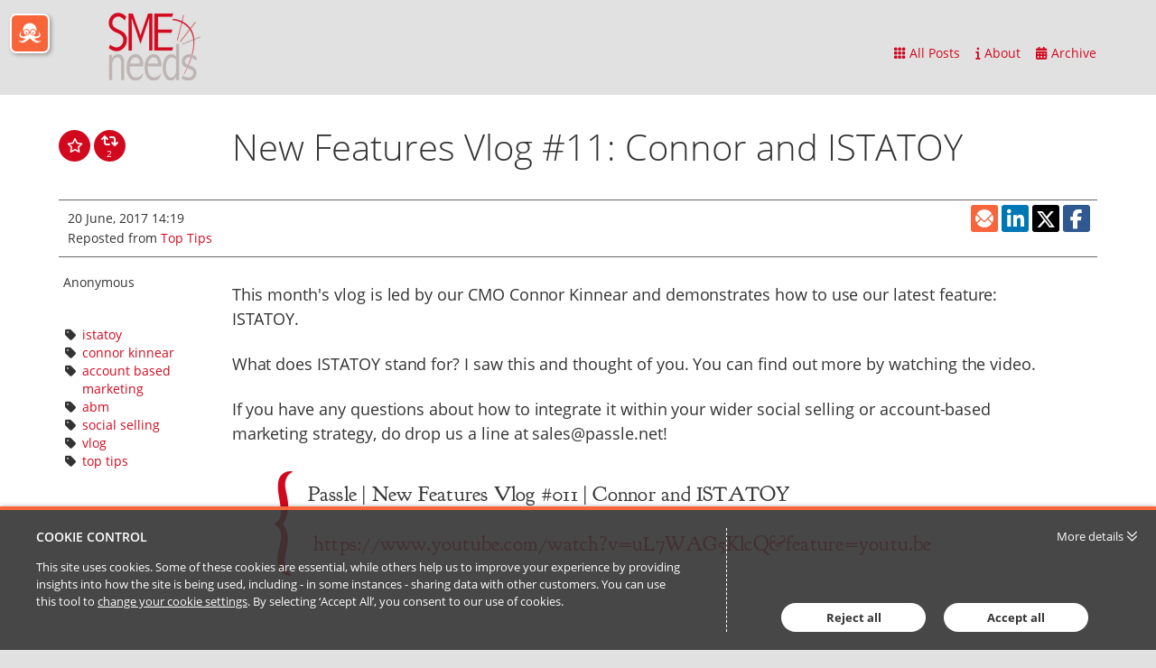

--- FILE ---
content_type: text/html; charset=utf-8
request_url: https://smeneeds.passle.net/post/102eis2/new-features-vlog-11-connor-and-istatoy
body_size: 10173
content:


<!DOCTYPE html>
<html lang="en">
<head>
    
    


<meta http-equiv="X-UA-Compatible" content="IE=Edge">
<meta http-equiv="content-type" content="text/html; charset=UTF-8"> 
<meta charset="utf-8">

<title>New Features Vlog #11: Connor and ISTATOY</title>

<meta name="description" content="This month&#39;s vlog is led by our CMO Connor Kinnear and demonstrates how to use our latest feature: ISTATOY. What does ISTATOY stand for? I saw this and ..." />




    <meta name="viewport" content="width=device-width, initial-scale=1.0, maximum-scale=5, minimum-scale=1">
    <meta name="twitter:dnt" content="on">
    
            <meta prefix="og: http://ogp.me/ns#" property="og:image" content="https://images.passle.net/250x250/assets/images/passle_logo.png" />
        <meta prefix="og: http://ogp.me/ns#" property="og:image:secure_url" content="https://images.passle.net/250x250/assets/images/passle_logo.png" />
        <meta prefix="og: http://ogp.me/ns#" property="og:image:width" content="250" />
        <meta prefix="og: http://ogp.me/ns#" property="og:image:height" content="250" />


<meta prefix="og: http://ogp.me/ns#" property="og:title" content="New Features Vlog #11: Connor and ISTATOY (via Passle)" />

<meta prefix="og: http://ogp.me/ns#" property="og:site_name" content="Passle" />

<meta prefix="og: http://ogp.me/ns#" property="og:url" content="http://smeneeds.passle.net/post/102eis2/new-features-vlog-11-connor-and-istatoy" />

<meta prefix="og: http://ogp.me/ns#" property="og:description" content="This month&#39;s vlog is led by our CMO Connor Kinnear and demonstrates how to use our latest feature: ISTATOY. What does ISTATOY stand for? I saw this and ..." />

<meta prefix="og: http://ogp.me/ns#" property="og:type" content="article" />

<meta prefix="og: http://ogp.me/ns#" property="og:locale" content="en_GB" />


<meta property="fb:app_id" content="291505782785530" />
<meta property="fb:admins" content="736991176" />


<meta name="twitter:card" content="summary_large_image">
<meta name="twitter:site" content="&#64;passle">
<meta name="twitter:url" content="http://smeneeds.passle.net/post/102eis2/new-features-vlog-11-connor-and-istatoy">
<meta name="twitter:title" content="New Features Vlog #11: Connor and ISTATOY (via Passle)">
<meta name="twitter:description" content="This month&#39;s vlog is led by our CMO Connor Kinnear and demonstrates how to use our latest feature: ISTATOY. What does ISTATOY stand for? I saw this and ...">
    <meta property="twitter:image" content="https://images.passle.net/250x250/assets/images/passle_logo.png" />



    

    <link rel="canonical" href="http://smeneeds.passle.net/post/102eis2/new-features-vlog-11-connor-and-istatoy" />


    <link rel="shortcut icon" href="/Content/favicon.ico" id="favicon" type="image/x-icon" />
    <link rel="apple-touch-icon-precomposed" sizes="114x114" href="/Content/bootstrap/ico/apple-touch-icon-114-precomposed.png" />
    <link rel="apple-touch-icon-precomposed" sizes="72x72" href="/Content/bootstrap/ico/apple-touch-icon-72-precomposed.png" />
    <link rel="apple-touch-icon-precomposed" href="/Content/bootstrap/ico/apple-touch-icon-72-precomposed.png" />
    

    <script nonce="ZPu7KjR7hQdt2TIvoZb1wA==">
        // Define dataLayer and the gtag function.
        window.dataLayer = window.dataLayer || [];
        function gtag() { dataLayer.push(arguments); }
    </script>

        <script nonce="ZPu7KjR7hQdt2TIvoZb1wA==">
                     gtag('consent', 'default', {
                        'ad_storage': 'denied',
                        'analytics_storage': 'granted',
                        'functionality_storage': 'denied',
                        'personalization_storage': 'denied',
                        'security_storage': 'denied',
                        'wait_for_update': 2000 //allow 2 seconds for the cookie control to load and update settings
                    });
        </script>
    
    <script async nonce="ZPu7KjR7hQdt2TIvoZb1wA==">
    (function (i, s, o, g, r, a, m) {
        i['GoogleAnalyticsObject'] = r; i[r] = i[r] || function () {
            (i[r].q = i[r].q || []).push(arguments)
        }, i[r].l = 1 * new Date(); a = s.createElement(o),
        m = s.getElementsByTagName(o)[0]; a.async = 1; a.src = g; m.parentNode.insertBefore(a, m)
    })(window, document, 'script', '//www.google-analytics.com/analytics.js', 'ga');

    ga('create', 'UA-21117412-2', 'auto', { 'name': 'clientTracker' });
    ga('clientTracker.send', 'pageview');
    </script>


    

    

    
    <style>*{border:0;margin:0;padding:0;-webkit-margin-before:0;-webkit-margin-after:0;-webkit-box-sizing:border-box;box-sizing:border-box}h1,h2,h3,h4,h5,h6,p,blockquote,pre,a,abbr,address,cit,code,del,dfn,em,ins,q,samp,small,strong,b,i,hr,dl,dt,dd,ol,ul,li,fieldset,legend,label{vertical-align:baseline}article,aside,canvas,figure,figure img,figcaption,hgroup,footer,header,main,nav,section,audio,video{display:block}table{border-collapse:separate;border-spacing:0}table caption,table th,table td{text-align:left;vertical-align:middle}:focus{outline:0}.small_text{font-size:12px;line-height:17px}.medium_text{font-size:14px;line-height:20px}.large_text{font-size:16px;line-height:23px}.x_large_text{font-size:18px;line-height:28px}.x_x_l_text{font-size:23px;line-height:32px}.small_title{font-size:20px;line-height:27px}.subheader_text{font-size:32px;line-height:45px}.header_text{font-size:40px;line-height:56px}.weight_light{font-weight:300}.weight_regular{font-weight:400}.weight_semi_bold{font-weight:600}.weight_bold{font-weight:700}.hide{display:none}.clearfix:before,.clearfix:after{display:table;content:"";line-height:0}.clearfix:after{clear:both}.ellipsis{white-space:nowrap;overflow:hidden;text-overflow:ellipsis}.inset-button:hover{text-decoration:none;text-shadow:-1px -1px 0 rgba(255,255,255,0.4),1px 1px rgba(0,0,0,0.3);-webkit-box-shadow:inset 1px 1px 0 rgba(0,0,0,0.3),inset -1px -1px rgba(255,255,255,0.4);box-shadow:inset 1px 1px 0 rgba(0,0,0,0.3),inset -1px -1px rgba(255,255,255,0.4)}.transform-centre{position:absolute;left:50%;top:50%;-webkit-transform:translate(-50%,-50%);transform:translate(-50%,-50%)}.open-button,.closed-button{border-radius:4px;white-space:nowrap;font-weight:600}.open-button:hover,.closed-button:hover{text-decoration:none}.open-button:hover span,.closed-button:hover span{text-decoration:underline}.closed-button{padding:5px 10px;background-color:#198dc6;color:white}.open-button{padding:4px 9px;background-color:white;color:#198dc6;border:1px solid #198dc6}#passleweb-iframe-container{height:720px;width:100%;background-color:white}.passle-web-iframe{height:100%;width:100%;overflow-x:hidden}@media(min-width:985px){#passleweb-iframe-container{width:900px;background-color:unset}}html,body,.passle-post-block{color:#333;font-family:"Open Sans",sans-serif;font-size:14px;line-height:20px}button,input,select,textarea{font-family:inherit}button:focus,input:focus,select:focus,textarea:focus{outline:0}a{color:#f9653b;text-decoration:none}a:hover{text-decoration:underline}h1{font-size:40px;line-height:56px}h2{font-size:32px;line-height:45px;font-weight:300}h3,h4{font-size:20px;line-height:27px}h1,h3{font-weight:600}h1 a:hover,h3 a:hover{text-decoration:none}h4{font-weight:400}.client-content:before,.client-content:after{display:table;content:"";line-height:0}.client-content:after{clear:both}.passle-content{font-size:14px;line-height:20px}.passle-content p{margin:0}.share-message{padding:30px}</style>
    
<link rel="preload" as="style" href="https://cw-resources.passle.net/Content/googlefonts/all.min.css?v=0.0.2" onload="this.onload=null;this.rel='stylesheet'">

<noscript>
    <link rel="stylesheet" href="https://cw-resources.passle.net/Content/googlefonts/all.min.css?v=0.0.2">
</noscript>
    
        <link href="https://cw-resources.passle.net/PostBundle?v=6ESGP-AWttffniOfAq3riOHkAtrmRWYaSxmnMA3UMwY1" rel="stylesheet" media="all">
    

<link href="https://cw-resources.passle.net/CustomCSS/CustomPassleCSS?passleShortcode=102d3he" rel="stylesheet" type="text/css" media="screen"/>

    <!--[if lte IE 8]>
        <script>for(var e,l='article aside footer header main nav section time'.split(' ');e=l.pop();document.createElement(e))</script>
        <script nonce="ZPu7KjR7hQdt2TIvoZb1wA==" type="text/javascript" src="https://cw-resources.passle.net/Scripts/Plugins/html5shiv.js"   ></script>
    <![endif]-->
    
    
<!-- Google Tag Manager (Passle) -->
<script defer nonce="ZPu7KjR7hQdt2TIvoZb1wA==">
        (function (w, d, s, l, i) {
            w[l] = w[l] || []; w[l].push({
                'gtm.start':
                    new Date().getTime(), event: 'gtm.js'
            }); var f = d.getElementsByTagName(s)[0],
                j = d.createElement(s), dl = l != 'dataLayer' ? '&l=' + l : ''; j.async = true; j.src =
                    'https://www.googletagmanager.com/gtm.js?id=' + i + dl; f.parentNode.insertBefore(j, f);
        })(window, document, 'script', 'dataLayer', 'GTM-M5DDHT6');
</script>
<!-- End Google Tag Manager -->

</head>

<body class="passle-body">
    
<!-- Google Tag Manager Passle (noscript) -->
<noscript>
    <iframe src="https://www.googletagmanager.com/ns.html?id=GTM-M5DDHT6"
            height="0" width="0" style="display:none;visibility:hidden"></iframe>
</noscript>
<!-- End Google Tag Manager Passle (noscript) -->

    <input type="hidden" name="InMobileApp" id="InMobileApp" value="false" />

    <div id="user-cookie-options" class="hide"></div>


    <!-- b/_Layout -->
    
    <div id="passleweb-iframe-container" class="hide"></div>

        <div class="super-container">
            


    <div class="passle-102d3he">

        <div class="responsive-container clearfix">
            

    <div class="public-header ">

        
        <h1 class="passle-title logo-title hidden print-shown">
                <a href="http://smeneeds.co.uk"><img class="title-image" src='https://images.passle.net/fit-in/300x75/Passle/568fae79b00e7e0a64c120af/Logo/2016-01-08-12-46-35-239-guid-1452257232632-SMEneeds_logo_web.png' alt='SME Needs' /></a>
        </h1>

            <a href="https://www.passle.net" id="nav-button"><span class="sr-only">Passle Dashboard</span></a>

            <div class="passle-title-container clearfix">
                            <h3 class="passle-title logo-title ">
                                    <a href="http://smeneeds.co.uk"><img class="title-image" src='https://images.passle.net/fit-in/300x75/Passle/568fae79b00e7e0a64c120af/Logo/2016-01-08-12-46-35-239-guid-1452257232632-SMEneeds_logo_web.png' alt='SME Needs' /></a>
                            </h3>
            </div>
        <div class="passle-nav-container">
            <div class="nav__first-line">

            <div class="nav__first-line__mobile-buttons clearfix">
                <div class="follow-button-container">
                    

                </div>
                    <button class="header-nav-mobile-button"><i class="fa-solid fa-bars fa-2x"></i><span class="sr-only">Passle Menu</span></button>
            </div>

                
            </div>
            <div class="nav__second-line">
                <div class="nav__second-line__actions">
                    <ul class="header-nav">
                        <li class="follow-button-container">
                            

                        </li>
                                <li class="manage-posts-button-container" style="display:none">
                                    <a href="https://www.passle.net/passle/102d3he/dashboard" class="passle-edit manage-posts button button--tertiary button--squared">
                                        <i class="fa-solid fa-pencil"></i><span>Manage Posts</span>
                                    </a>
                                </li>
                                <li>
                                    <a class="all-posts button button--link button--squared" href="/"><i class="fa-solid fa-grid"></i><span>All&nbsp;Posts</span></a>
                                </li>
                                <li>
                                    <button class="about button button--link button--squared">
<i class="fa-solid fa-info"></i><span>About</span>                                    </button>
                                </li>
                                <li>
                                    <button class="archive button button--link button--squared"><i class="fa-solid fa-calendar-days"></i><span>Archive</span></button>
                                </li>
                    </ul>
                </div>
            </div>
        </div>

            <div class="info-container">
                
<!--<div class='responsive-container clearfix'>-->
<div class="about-container clearfix" itemscope itemtype="http://schema.org/Organization">
    <div class="about-inner">
        <div class="contributors-container ">
            <div class="about-item">
                <h4>Contributors</h4>
                
<ul class="contributors-list">
        <li class="contributor clearfix" itemprop="member" itemscope itemtype="http://schema.org/Person">
            <img src="https://images.passle.net/35x35/assets/images/no_avatar.png" class="avatar avatar-small" itemprop="image" alt="" />
            <div class="contributor-details">
                <div class="contributor-name" itemprop="name"><a href="http://smeneeds.passle.net/u/102d3kq/matthew-chappell" rel="noopener noreferrer" target="_blank">Matthew Chappell</a></div>
                <div class="contributor-title" itemprop="jobTitle"></div>
            </div>
        </li>
        <li class="contributor clearfix" itemprop="member" itemscope itemtype="http://schema.org/Person">
            <img src="https://images.passle.net/35x35/Person/568fb12fb00e7e0a64c120dc/Avatar/2018-05-21-3-55-04-547-5b02ebd8b1740f1028e66ead.jpg" class="avatar avatar-small" itemprop="image" alt="" />
            <div class="contributor-details">
                <div class="contributor-name" itemprop="name"><a href="http://smeneeds.passle.net/u/102d3hh/nigel-davey" rel="noopener noreferrer" target="_blank">Nigel Davey</a></div>
                <div class="contributor-title" itemprop="jobTitle">Director</div>
            </div>
        </li>
</ul>
            </div>
        </div>
            <div class="about-details">
                <div class="about-item">
                    <h4>About</h4>
                    <p itemprop="description">SME Needs was set up in 2010 by Nigel Davey.

Nigel says: “I have spent my entire career working in customer-facing roles. From the fast-moving world of food retail through market research and IT services in a combination of operational, sales and marketing roles. Since 2001 I have worked almost exclusively with small businesses.

“Marketing for small businesses is about maximising the return on investment. Often this is with little or no marketing budget. It is about getting the attention of your clients. It’s about making them sit up and notice you at the time when they are looking for your services.

“I’m an analytical marketer, which means I believe B2B marketing is all about the numbers.

“SME Needs’ approach of Measure, Understand and Improve has been adapted over time to better help my clients. It’s based upon the process I followed over the last ten years that delivered more than &#163;11 million in sales.

“I called the company SME Needs because small businesses need help with a wide range of services. This varies at certain times throughout their life cycle and is particularly relevant in the early years. I can offer my clients a wealth of experience to draw on to help them improve their marketing and grow their business.”
</p>
                </div>
            </div>
            <div class="additional-info">
                    <div class="about-contact">
                        <div class="about-item">
                                <h4>Contact</h4>
                                <div class="contact-details">
                                    <ul>
                                        <li class="ellipsis">
                                            <i class="fa-solid fa-map-marker-alt"></i>
                                            <span class="address" itemprop="address">Sussex Innovation Croydon, No.1 Croydon, 12-16 Addiscombe Road, Croydon. CR0 0XT</span>
                                        </li>
                                                                                <li class="ellipsis">
                                            <i class="fa-solid fa-phone"></i>
                                            <span itemprop="telephone">020 8634 5911</span>
                                        </li>
                                                                                <li class="ellipsis">
                                            <i class="fa-solid fa-envelope"></i>
                                            <a href="mailto:nigel.davey@smeneeds.co.uk" itemprop="email">nigel.davey@smeneeds.co.uk</a>
                                        </li>
                                                                                <li class="ellipsis">
                                            <i class="fa-solid fa-earth-americas"></i>
                                            <a href="http://smeneeds.co.uk" target="_blank" itemprop="url">smeneeds.co.uk</a>
                                        </li>
                                    </ul>
                                </div>
                                                            <div class="social-sharing-buttons">
                                        <a class="social-sharing-button linkedin" href="http://https://www.linkedin.com/company/sme-needs-limited" target="_blank"><i class="fa-brands fa-linkedin-in"></i></a>
                                                                            <a class="social-sharing-button twitter" href="http://twitter.com/SME_Needs" target="_blank"><i class="fa-brands fa-x-twitter"></i></a>
                                                                    </div>
                        </div>
                    </div>
                <div class="statistics-container">
                    <div class="about-item">
                        <h4 class="bordered">Statistics</h4>
                        <table>
                            <tr>
                                <td class="statistic-icon"><i class="fa-solid fa-file-lines"></i></td>
                                <td>Posts:</td>
                                <td class="statistic-number">82</td>
                            </tr>
                            <tr>
                                <td class="statistic-icon"><i class="fa-solid fa-arrows-retweet"></i></td>
                                <td>Reposts:</td>
                                <td id="statistics-container-reposts" class="statistic-number">0</td>
                            </tr>
                        </table>
                    </div>
                </div>
            </div>
    </div>
</div>
<div class="archive-container clearfix">
    <h4>SME Needs Archive</h4>
    <ul class="archive-list">
            <li>
                <a href="/archive/2020/3">March 2020 (1)</a>
            </li>
            <li>
                <a href="/archive/2020/1">January 2020 (1)</a>
            </li>
            <li>
                <a href="/archive/2019/5">May 2019 (1)</a>
            </li>
            <li>
                <a href="/archive/2019/4">April 2019 (1)</a>
            </li>
            <li>
                <a href="/archive/2018/6">June 2018 (1)</a>
            </li>
            <li>
                <a href="/archive/2018/5">May 2018 (2)</a>
            </li>
            <li>
                <a href="/archive/2018/3">March 2018 (2)</a>
            </li>
            <li>
                <a href="/archive/2018/1">January 2018 (2)</a>
            </li>
            <li>
                <a href="/archive/2017/12">December 2017 (1)</a>
            </li>
            <li>
                <a href="/archive/2017/11">November 2017 (2)</a>
            </li>
            <li>
                <a href="/archive/2017/7">July 2017 (2)</a>
            </li>
            <li>
                <a href="/archive/2017/6">June 2017 (1)</a>
            </li>
            <li>
                <a href="/archive/2017/3">March 2017 (2)</a>
            </li>
            <li>
                <a href="/archive/2017/2">February 2017 (2)</a>
            </li>
            <li>
                <a href="/archive/2017/1">January 2017 (6)</a>
            </li>
            <li>
                <a href="/archive/2016/12">December 2016 (4)</a>
            </li>
            <li>
                <a href="/archive/2016/11">November 2016 (3)</a>
            </li>
            <li>
                <a href="/archive/2016/10">October 2016 (1)</a>
            </li>
            <li>
                <a href="/archive/2016/9">September 2016 (1)</a>
            </li>
            <li>
                <a href="/archive/2016/7">July 2016 (2)</a>
            </li>
            <li>
                <a href="/archive/2016/6">June 2016 (2)</a>
            </li>
            <li>
                <a href="/archive/2016/5">May 2016 (3)</a>
            </li>
            <li>
                <a href="/archive/2016/4">April 2016 (1)</a>
            </li>
            <li>
                <a href="/archive/2016/3">March 2016 (5)</a>
            </li>
            <li>
                <a href="/archive/2016/2">February 2016 (9)</a>
            </li>
            <li>
                <a href="/archive/2016/1">January 2016 (24)</a>
            </li>
    </ul>
</div>
<!--</div>-->

            </div>

    </div>

        </div>

        <div class="post-container" data-post-shortcode="102eis2">
            <main class="responsive-container">
                



<article class="passle-article" itemscope itemtype="http://schema.org/Article" itemprop="mainEntity">
    <link href="http://smeneeds.passle.net/post/102eis2/new-features-vlog-11-connor-and-istatoy" itemprop="mainEntityOfPage" />
    <header class="passle-article-header clearfix">
        <div class="action-container clearfix">
            
<p class="action-buttons">
            <a href="#" class="action-button action-like " data-post-shortcode="102eis2" title="Like" aria-label="Like"
                data-click-event-action="Click" data-click-event-category="ShareButton" data-click-event-label="LikePostButtonClicked">
                <i class="fa-regular fa-star"></i>
                <span class="like-button__counter action-button-number">0</span>
            </a>
        <a href="#" class="action-button action-repost has-number" data-postshortcode="102eis2" data-passleshortcode="102d3he" title="Repost" aria-label="Repost">
            <i class="fa-solid fa-arrows-retweet"></i>
            <span id="repost-counter-102eis2" class="action-button-number">2</span>
        </a>

</p>
            <div class="repost-form-container"></div>
        </div>

        <h1 class="passle-headline" itemprop="headline">New Features Vlog #11: Connor and ISTATOY</h1>
    </header>

    <div class="post-dateline clearfix">
        <div class="publish-info clearfix">
            <div class="post-byline-mobile">
                <div class="post-authors post-authors__mobile">

                        <span class="post-author " itemscope itemtype="http://schema.org/Person" itemprop="author">Anonymous</span>
                                                        </div>
            </div>
            <div>
                <div class="publish-info--dates">
                    <time class="localised-date"
                        datetime="2017-06-20T14:19:54.0940000Z"
                        data-dayjs-localtime-format="DD MMMM, YYYY HH:mm"
                        data-show-timezone-abbreviation="False"
                        >6/20/2017 2:19:54 PM</time>
                </div>
<input data-val="true" data-val-required="The IsRepost field is required." id="Post_IsRepost" name="Post.IsRepost" type="hidden" value="True" />                    <div class="publish-source">
                        Reposted from <a href='https://home.passle.net/top-tips' target='_self'>Top Tips</a>
                    </div>
            </div>
            <span class="article-publisher" itemprop="publisher" itemscope itemtype="http://schema.org/Organization">
    <span itemprop="logo" itemscope itemtype="http://schema.org/ImageObject">
        <span itemprop="url">https://www.passle.net/Content/Images/passle_logo-186px.png</span>
    </span>
    <span itemprop="name">Passle</span>
    <span itemprop="url">https://passle.net</span>
</span>
        </div>

            <div class="share-container">
                <div class="share-buttons-container clearfix">
                    
<div class="data-container"
     data-authorfullname="Anonymous"
     data-postshortcode="102eis2"
     data-title="New Features Vlog #11: Connor and ISTATOY (via Passle)"
     data-twitterscreenname=""
     data-tags="istatoy,connor kinnear,account based marketing,abm,social selling,vlog,top tips"
     data-url="http://smeneeds.passle.net/post/102eis2/new-features-vlog-11-connor-and-istatoy">

    <div class="social-sharing-buttons">
            <span class="istatoy-button-placeholder" data-postshortcode="102eis2" data-istatoysource="ClientWeb"></span>
                    <a href="#" class="social-sharing-button linkedin" data-click-event-action="Click" data-click-event-category="ShareButton" data-click-event-label="linkedin" data-network="linkedin"><i class="fa-brands fa-linkedin-in" title="LinkedIn"></i></a>
                    <a href="#" class="social-sharing-button twitter" data-click-event-action="Click" data-click-event-category="ShareButton" data-click-event-label="twitter" data-network="twitter"><i class="fa-brands fa-x-twitter" title="Twitter"></i></a>
                    <a href="#" class="social-sharing-button facebook" data-click-event-action="Click" data-click-event-category="ShareButton" data-click-event-label="facebook" data-network="facebook"><i class="fa-brands fa-facebook-f" title="Facebook"></i></a>
        
    </div>
</div>
                </div>
            </div>
    </div>
    <div class="post-text">
        <div class="clearfix">
            <div class="post-byline">

                    <div class="post-author clearfix " itemprop="author" itemscope itemtype="http://schema.org/Person">
                        <div class="author-name" itemprop="name">
                            Anonymous
                        </div>
                    </div>

                
                    <meta itemprop="keywords" content="istatoy, connor kinnear, account based marketing, abm, social selling, vlog, top tips" />
                    <ul class="tags">
                            <li>
                                <i class="fa-solid fa-tag"></i>&ensp;<a href="http://smeneeds.passle.net/tag/istatoy">istatoy</a>
                            </li>
                            <li>
                                <i class="fa-solid fa-tag"></i>&ensp;<a href="http://smeneeds.passle.net/tag/connor%20kinnear">connor kinnear</a>
                            </li>
                            <li>
                                <i class="fa-solid fa-tag"></i>&ensp;<a href="http://smeneeds.passle.net/tag/account%20based%20marketing">account based marketing</a>
                            </li>
                            <li>
                                <i class="fa-solid fa-tag"></i>&ensp;<a href="http://smeneeds.passle.net/tag/abm">abm</a>
                            </li>
                            <li>
                                <i class="fa-solid fa-tag"></i>&ensp;<a href="http://smeneeds.passle.net/tag/social%20selling">social selling</a>
                            </li>
                            <li>
                                <i class="fa-solid fa-tag"></i>&ensp;<a href="http://smeneeds.passle.net/tag/vlog">vlog</a>
                            </li>
                            <li>
                                <i class="fa-solid fa-tag"></i>&ensp;<a href="http://smeneeds.passle.net/tag/top%20tips">top tips</a>
                            </li>
                    </ul>
            </div>
            <section class="post-body" itemprop="articleBody">
                <div class="post-content clearfix ck-content" itemprop="text">
                    <p>This month's vlog is led by our CMO Connor Kinnear and demonstrates how to use our latest feature: ISTATOY.</p><p>What does ISTATOY stand for? I saw this and thought of you. You can find out more by watching the video.</p><p>If you have any questions about how to integrate it within your wider social selling or account-based marketing strategy, do drop us a line at sales@passle.net!</p>
                </div>
                    <div class="quote-container clearfix">
                        <blockquote>
                            <div class="quote" itemprop="citation" itemscope itemtype="http://schema.org/CreativeWork">
                                <p class="quote-text" itemprop="text">Passle | New Features Vlog #011 | Connor and ISTATOY </p>
                                    <p class="quote-url">
                                        <img class="url-favicon" alt="" src="https://www.google.com/s2/favicons?domain=www.youtube.com" />
                                        <a href="https://www.youtube.com/watch?v=uL7WAG5KlcQ&amp;feature=youtu.be" itemprop="url" class="quote-url-link">https://www.youtube.com/watch?v=uL7WAG5KlcQ&amp;feature=youtu.be</a>
                                    </p>
                            </div>
                        </blockquote>
                    </div>

                <div class="featured-item">



<div class="post-block-featured-media post-block-feature-media-none">
</div>
                </div>
            </section>
        </div>

        
    <div class="recent-posts-container recent-posts-none">
        <div class="recent-posts-title">
            More posts by  Anonymous
        </div>
        
        <div class="recent-posts-list" data-recent-posts>
                <div class="recent-post" data-postshortcode="102elgk">
                    <div class="recent-post-image ">
                        <a href="https://blog.passle.net/post/102elgk/dare-to-be-different-5-law-firms-with-youtube-channels-that-stand-out-for-all-t" class="post-block__image-container post-block__image post-block__image-none">
                                <img src="https://images.passle.net/178x100/Passle/53d0c8edb00e7e0540c9b34b/MediaLibrary/Images/5420381f3d947406f47d20ed/2017-11-27-11-08-18-900-5a1bf2223d94760dc05a3814.png" height="100" width="178" alt="Dare to be Different: 5 Law Firms with YouTube Channels that Stand Out (for all the right reasons)" />
                        </a>
                    </div>
                    <div class="recent-post-title">
                        <a href="https://blog.passle.net/post/102elgk/dare-to-be-different-5-law-firms-with-youtube-channels-that-stand-out-for-all-t">Dare to be Different: 5 Law Firms with YouTube Channels that Stand Out (for all the right reasons)</a>
                        <div class="recent-post-author">
                            Passle
                        </div>
                    </div>
                </div>
                <div class="recent-post" data-postshortcode="102ekxy">
                    <div class="recent-post-image ">
                        <a href="https://blog.passle.net/post/102ekxy/sales-vs-marketing-must-it-be-a-fight" class="post-block__image-container post-block__none post-block__none-none">
                                <img src="https://images.passle.net/178x100/53d0c8edb00e7e0540c9b34b/5343e1333d94740124c79f49/2016-06-01-8-28-14-616-guid-1464769871676-default%20passle2.png" height="100" width="178" alt="Sales vs Marketing: Must it be a Fight?" />
                        </a>
                    </div>
                    <div class="recent-post-title">
                        <a href="https://blog.passle.net/post/102ekxy/sales-vs-marketing-must-it-be-a-fight">Sales vs Marketing: Must it be a Fight?</a>
                        <div class="recent-post-author">
                            Passle
                        </div>
                    </div>
                </div>
                <div class="recent-post" data-postshortcode="102ek5n">
                    <div class="recent-post-image ">
                        <a href="https://blog.passle.net/post/102ek5n/not-all-companies-are-created-equal-5-questions-for-hans-van-gent" class="post-block__image-container post-block__image post-block__image-none">
                                <img src="https://images.passle.net/178x100/Passle/53d0c8edb00e7e0540c9b34b/MediaLibrary/Images/5420381f3d947406f47d20ed/2017-11-10-10-57-03-743-5a0585ff3d9476142ce7a1bd.png" height="100" width="178" alt="&quot;Not all companies are created equal&quot;: 5 questions for Hans van Gent" />
                        </a>
                    </div>
                    <div class="recent-post-title">
                        <a href="https://blog.passle.net/post/102ek5n/not-all-companies-are-created-equal-5-questions-for-hans-van-gent">&quot;Not all companies are created equal&quot;: 5 questions for Hans van Gent</a>
                        <div class="recent-post-author">
                            Passle
                        </div>
                    </div>
                </div>
                <div class="recent-post" data-postshortcode="102ejt7">
                    <div class="recent-post-image ">
                        <a href="https://blog.passle.net/post/102ejt7/content-marketing-11-things-i-want-to-see-less-of-in-2018" class="post-block__image-container post-block__none post-block__none-none">
                                <img src="https://images.passle.net/178x100/53d0c8edb00e7e0540c9b34b/5343e1333d94740124c79f49/2016-06-01-8-28-14-616-guid-1464769871676-default%20passle2.png" height="100" width="178" alt="Content Marketing: 11 things I want to see less of in 2018" />
                        </a>
                    </div>
                    <div class="recent-post-title">
                        <a href="https://blog.passle.net/post/102ejt7/content-marketing-11-things-i-want-to-see-less-of-in-2018">Content Marketing: 11 things I want to see less of in 2018</a>
                        <div class="recent-post-author">
                            Passle
                        </div>
                    </div>
                </div>
                <div class="recent-post" data-postshortcode="102ejsu">
                    <div class="recent-post-image ">
                        <a href="https://blog.passle.net/post/102ejsu/5-things-b2b-marketers-can-learn-from-passle" class="post-block__image-container post-block__image post-block__image-none">
                                <img src="https://images.passle.net/178x100/Passle/53d0c8edb00e7e0540c9b34b/MediaLibrary/Images/5420381f3d947406f47d20ed/2017-11-06-1-17-32-773-5a0060ec3d94760d04832a0e.png" height="100" width="178" alt="5 Things B2B Marketers Can Learn from Passle" />
                        </a>
                    </div>
                    <div class="recent-post-title">
                        <a href="https://blog.passle.net/post/102ejsu/5-things-b2b-marketers-can-learn-from-passle">5 Things B2B Marketers Can Learn from Passle</a>
                        <div class="recent-post-author">
                            Passle
                        </div>
                    </div>
                </div>
        </div>
    </div>
    <div class="recent-posts-container recent-posts-none">
        <div class="recent-posts-title">
            Recent posts from SME Needs
        </div>
        <div class="recent-posts-list" data-recent-posts>
                <div class="recent-post" data-postshortcode="102g1bd">
                    <div class="recent-post-image ">
                        <a href="http://smeneeds.passle.net/post/102g1bd/making-sure-your-marketing-gets-done" class="post-block__image-container post-block__none post-block__none-none" aria-label="Image for recent post, title below">
                                <img src="https://images.passle.net/178x100/assets/images/passle_logo.png" alt="Making Sure Your Marketing Gets Done"/>
                        </a>
                    </div>
                    <div class="recent-post-title">
                        <a href="http://smeneeds.passle.net/post/102g1bd/making-sure-your-marketing-gets-done">Making Sure Your Marketing Gets Done</a>
                        <div class="recent-post-author">
                            Nigel Davey
                        </div>
                    </div>
                </div>
                <div class="recent-post" data-postshortcode="102fws5">
                    <div class="recent-post-image ">
                        <a href="http://smeneeds.passle.net/post/102fws5/the-impact-young-enterprise-can-have-on-young-people" class="post-block__image-container post-block__none post-block__none-none" aria-label="Image for recent post, title below">
                                <img src="https://images.passle.net/178x100/assets/images/passle_logo.png" alt="The Impact Young Enterprise can have on young people"/>
                        </a>
                    </div>
                    <div class="recent-post-title">
                        <a href="http://smeneeds.passle.net/post/102fws5/the-impact-young-enterprise-can-have-on-young-people">The Impact Young Enterprise can have on young people</a>
                        <div class="recent-post-author">
                            Nigel Davey
                        </div>
                    </div>
                </div>
                <div class="recent-post" data-postshortcode="102fjjq">
                    <div class="recent-post-image ">
                        <a href="http://smeneeds.passle.net/post/102fjjq/is-your-marketing-strategy-aligned-with-your-sales-goals" class="post-block__image-container post-block__image post-block__image-none" aria-label="Image for recent post, title below">
                                <img src="https://images.passle.net/178x100/Passle/568fae79b00e7e0a64c120af/MediaLibrary/Images/568fb12fb00e7e0a64c120dc/2019-05-03-07-54-18-312-5ccbf3aa989b6e12c852c65b.JPG" alt="Is your Marketing Strategy aligned with your Sales Goals?"/>
                        </a>
                    </div>
                    <div class="recent-post-title">
                        <a href="http://smeneeds.passle.net/post/102fjjq/is-your-marketing-strategy-aligned-with-your-sales-goals">Is your Marketing Strategy aligned with your Sales Goals?</a>
                        <div class="recent-post-author">
                            Nigel Davey
                        </div>
                    </div>
                </div>
                <div class="recent-post" data-postshortcode="102evv0">
                    <div class="recent-post-image ">
                        <a href="http://smeneeds.passle.net/post/102evv0/are-you-trying-to-sell-when-people-read-your-content" class="post-block__image-container post-block__none post-block__none-none" aria-label="Image for recent post, title below">
                                <img src="https://images.passle.net/178x100/assets/images/passle_logo.png" alt="Are you trying to sell when people read your content?"/>
                        </a>
                    </div>
                    <div class="recent-post-title">
                        <a href="http://smeneeds.passle.net/post/102evv0/are-you-trying-to-sell-when-people-read-your-content">Are you trying to sell when people read your content?</a>
                        <div class="recent-post-author">
                            Nigel Davey
                        </div>
                    </div>
                </div>
                <div class="recent-post" data-postshortcode="102exts">
                    <div class="recent-post-image ">
                        <a href="http://smeneeds.passle.net/post/102exts/scatter-gunning-will-have-an-impact-but-not-the-one-you-want" class="post-block__image-container post-block__image post-block__image-none" aria-label="Image for recent post, title below">
                                <img src="https://images.passle.net/178x100/Passle/568fae79b00e7e0a64c120af/MediaLibrary/Images/568fb12fb00e7e0a64c120dc/2018-06-21-3-58-27-746-5b2bcb2341a1e80b24f99cd4.jpg" alt="Scatter-gunning will have an impact... but not the one you want"/>
                        </a>
                    </div>
                    <div class="recent-post-title">
                        <a href="http://smeneeds.passle.net/post/102exts/scatter-gunning-will-have-an-impact-but-not-the-one-you-want">Scatter-gunning will have an impact... but not the one you want</a>
                        <div class="recent-post-author">
                            Nigel Davey
                        </div>
                    </div>
                </div>
        </div>
    </div>


    </div>

</article>






    <div class="repost-container passle-102d3he">
        <div class="repost-form" id="repost-form">
            <div class="repost-dropdown">
                <select id="repost-passleid" name="repost-passleid"></select>
            </div>
            <div class="repost-buttons">
                <a href="#" class="repost-button confirm"><i class="fa-solid fa-arrows-retweet"></i>&ensp;repost</a>
                <a href="#" class="repost-button cancel"><i class="fa-regular fa-circle-xmark"></i>&ensp;cancel</a>
            </div>
        </div>
        <div class="repost-form" id="upgrade-form">
            <p>As a free user, you can like posts.</p>
            <p>To repost this post to your own Passle blog, you will need to upgrade your account.</p>
            <p>For plans and pricing, please contact our sales team at <a href="mailto:sales@passle.net">sales@passle.net</a></p>
        </div>
        <div class="repost-form" id="not-allowed-message">

            <p class="repost-warning-message">Sorry, you don't have permission to repost or create posts.</p>
            
            <div class="repost-buttons buttons-right">
                <a href="#" class="repost-button cancel"><i class="fa-regular fa-circle-xmark"></i>&ensp;cancel</a>
            </div>
        </div>
    </div>

    <div id="repost-success-message-modal" class="repost-modal">
        <div class="repost-success-message">
            <p><strong>Repost successful!</strong></p>
            <p><a class="view-repost-link" href="#" target="_blank">View the repost</a></p>
        </div>
    </div>
    <div id="repost-failed-message-modal" class="repost-modal">
        <div class="repost-success-message">
            <p><strong>Something went wrong whilst reposting - please try again.</strong></p>
        </div>
    </div>
    <div id="repost-failed-self-message-modal" class="repost-modal">
        <div class="repost-success-message">
            <p><strong>Sorry - this is not an option. This post already exists in the Passle you have selected.</strong></p>
            <p><strong>Try reposting to another Passle.</strong></p>
        </div>
    </div>

            </main>
        </div>
    </div>

<input data-val="true" data-val-required="The IsPreview field is required." id="IsPreview" name="IsPreview" type="hidden" value="False" />
<input id="post-shortcode" name="post-shortcode" type="hidden" value="102eis2" />
<input id="person-shortcode" name="person-shortcode" type="hidden" value="" />
<input Length="31" data-val="true" data-val-date="The field LastPublishedDate must be a date." data-val-required="The LastPublishedDate field is required." id="Post_LastPublishedDate" name="Post.LastPublishedDate" type="hidden" value="6/20/2017 2:19:54 PM" />
    <input type="hidden" id="facebook-share-count" value="0" />
    <input type="hidden" id="linkedin-share-count" value="0" />
    <input type="hidden" id="twitter-share-count" value="0" />
<input type="hidden" id="email-share-count" value="0" />



        </div>

    <div id="authentication-container"></div>
    


    
    <input id="PASSLEWEB_ROOT" name="PASSLEWEB_ROOT" type="hidden" value="https://www.passle.net" />

    <input id="passle-shortcode" name="passle-shortcode" type="hidden" value="102d3he" />

    <input id="EnvironmentSiteRoot" type="hidden" value="https://www.passle.net%2F" />
    <input id="page-request-id" name="page-request-id" type="hidden" value="" />
    


    
    <script nonce="ZPu7KjR7hQdt2TIvoZb1wA==" type="text/javascript" src="https://cw-resources.passle.net/Scripts/Plugins/jquery-3.6.0.min.js"   ></script>



    
        <script nonce="ZPu7KjR7hQdt2TIvoZb1wA==" type="text/javascript" src="https://cw-resources.passle.net/PostView?v=9T_I4mhaiEBE9pa2ewrhujHuDZU8jzM1bOaFD-3zC1M1" defer  ></script>
    

    <!--[if lte IE 8]>
        <script nonce="ZPu7KjR7hQdt2TIvoZb1wA==" type="text/javascript" src="https://cw-resources.passle.net/Scripts/Plugins/passle-mediaqueries.js" defer  ></script>
    <![endif]-->
    

    
    <div id="stats-logging" style="display:none;">
        
    <iframe src="https://www.passle.net/ClientWebAPIStatistics/LogPageRequestAndPostViews?c=Passle&amp;a=PostView&amp;passleId=102d3he&amp;userId=&amp;wallPostIds=102eis2&amp;userAgent=Mozilla%2f5.0+(Macintosh%3b+Intel+Mac+OS+X+10_15_7)+AppleWebKit%2f537.36+(KHTML%2c+like+Gecko)+Chrome%2f131.0.0.0+Safari%2f537.36%3b+ClaudeBot%2f1.0%3b+%2bclaudebot%40anthropic.com)&amp;referrer=&amp;ipAddress=18.117.94.107&amp;parameterString=passleShortcode%3d102d3he%2cuserShortcode%3d%2cpostShortcodes%3dSystem.String%5b%5d%2cpostViewType%3dSinglePost%2caction%3d_LogPageRequestAndPostViews%2ccontroller%3dStatistics%2cparameterString%3d%2cipAddress%3d%2creferrer%3d%2cuserAgent%3d%2curl%3d%2cpageRequestId%3d&amp;url=http%3a%2f%2fsmeneeds.passle.net%2fpost%2f102eis2%2fnew-features-vlog-11-connor-and-istatoy&amp;type=SinglePost&amp;pageRequestId=" name="passle-web-iframe" class="hide">

</iframe>

    </div>
<input type="hidden" id="GoogleAnalyticsId" value="UA-35515402-1" />
    

    

        <input type="hidden" id="passle-cookie-control-status" value="3" />
<script type="text/javascript" nonce="ZPu7KjR7hQdt2TIvoZb1wA==" src="https://sdk.passle.net/CookieControl/v1/jquery.passlecookiecontrol.min.js">

</script>
    <script nonce="ZPu7KjR7hQdt2TIvoZb1wA==" src="https://kit.fontawesome.com/4bce6ee366.js" crossorigin="anonymous"></script>
</body>
</html>


--- FILE ---
content_type: text/html; charset=utf-8
request_url: https://smeneeds.passle.net/Statistics/_LogPageRequestAndPostViews?passleShortcode=102d3he&postShortcodes=102elgk&postShortcodes=102ekxy&postShortcodes=102ek5n&postShortcodes=102ejt7&postShortcodes=102ejsu&postShortcodes=102g1bd&postShortcodes=102fws5&postShortcodes=102fjjq&postShortcodes=102evv0&postShortcodes=102exts&postViewType=18&c=Passle&a=PostView&url=https%3A%2F%2Fsmeneeds.passle.net%2Fpost%2F102eis2%2Fnew-features-vlog-11-connor-and-istatoy&pageRequestId=-1&_=1769037060098
body_size: 1074
content:
<iframe src="https://www.passle.net/ClientWebAPIStatistics/LogPageRequestAndPostViews?c=Passle&amp;a=PostView&amp;passleId=102d3he&amp;userId=&amp;wallPostIds=102elgk%2c102ekxy%2c102ek5n%2c102ejt7%2c102ejsu%2c102g1bd%2c102fws5%2c102fjjq%2c102evv0%2c102exts&amp;userAgent=Mozilla%2f5.0+(Macintosh%3b+Intel+Mac+OS+X+10_15_7)+AppleWebKit%2f537.36+(KHTML%2c+like+Gecko)+Chrome%2f131.0.0.0+Safari%2f537.36%3b+ClaudeBot%2f1.0%3b+%2bclaudebot%40anthropic.com)&amp;referrer=https%3a%2f%2fsmeneeds.passle.net%2fpost%2f102eis2%2fnew-features-vlog-11-connor-and-istatoy&amp;ipAddress=18.117.94.107&amp;parameterString=passleShortcode%3d102d3he%2cuserShortcode%3d%2cpostShortcodes%3dSystem.String%5b%5d%2cpostViewType%3dPostViewRecommendedPosts%2caction%3d_LogPageRequestAndPostViews%2ccontroller%3dStatistics%2cparameterString%3d%2cipAddress%3d%2creferrer%3d%2cuserAgent%3d%2curl%3dhttps%3a%2f%2fsmeneeds.passle.net%2fpost%2f102eis2%2fnew-features-vlog-11-connor-and-istatoy%2cpageRequestId%3d-1&amp;url=https%3a%2f%2fsmeneeds.passle.net%2fpost%2f102eis2%2fnew-features-vlog-11-connor-and-istatoy&amp;type=PostViewRecommendedPosts&amp;pageRequestId=-1" name="passle-web-iframe" class="hide">

</iframe>

--- FILE ---
content_type: text/css; charset=utf-8
request_url: https://cw-resources.passle.net/CustomCSS/CustomPassleCSS?passleShortcode=102d3he
body_size: 1773
content:
body.passle-body,.istatoy-message-container{background-color:#e1e1e1}body.passle-body,.passle-102d3he .passle-plugin-content{background-image:none}.passle-102d3he .public-header .info-container .about-container .about-inner .about-item{background-color:#fff}.passle-102d3he .post-container .passle-article .share-container .share-buttons-container .print-button i,.passle-102d3he .post-container .passle-article .passle-article-header .action-container .action-buttons a i,.passle-102d3he .post-container .passle-article .passle-article-header .action-container .action-buttons a .action-button-number{color:#fff}.passle-102d3he .passle-post-block .passle-article,.passle-102d3he .passle-post-block,.passle-102d3he .post-container{background-color:#fff}.passle-102d3he .passle-post-block .repost-form-container,.passle-102d3he .passle-post-block .share-buttons-container{background-color:#fff}.passle-102d3he .action-buttons .action-button,.passle-102d3he .passle-post-block .action-buttons .action-button{background-color:#fff}.passle-102d3he .action-buttons .action-button i.fa-solid fa-star,.passle-102d3he .passle-post-block .action-buttons .action-button.liked,.passle-102d3he .passle-post-block .action-buttons .action-button.liked:hover{color:#fff}.passle-102d3he .passle-tags-container{background-color:#fff}.passle-102d3he .passle-tags-container-triangle{border-bottom-color:#fff}.passle-102d3he .profile-header,.passle-102d3he .profile-subheader .about,.passle-102d3he .profile-subheader .passles-list-container,.passle-102d3he .profile-subheader .top-posts{background-color:#fff}.passle-102d3he .profile-container .profile-subheader .additional-information .passles-list-container .passles-list-item .follow-button-container a.passle-follow{background-color:#fff}.passle-102d3he .passle-plugin-content .load-more{background-color:#fff}.passle-102d3he .overlay-message .overlay-message-inner{background:#fff}.passle-102d3he .search-form .search-input,.passle-102d3he .autosuggest{background-color:#fff}.webui-popover-inverse,.webui-popover-inverse .webui-popover-title{background-color:#fff}.passle-102d3he .passle-post-block,.passle-102d3he .post-container,.passle-102d3he .passle-plugin-content .passle-post-block{color:#333}.passle-102d3he .public-header .info-container .about-container .about-inner{color:#333}.passle-102d3he .share-container .share-buttons-container .print-button,.passle-102d3he .passle-post-block .action-buttons .action-button{color:#333}.passle-102d3he .passle-post-block .action-buttons .action-button:hover{color:#333}.passle-102d3he .passle-post-block .repost-form-container .repost-buttons .repost-button{color:#333}.passle-102d3he .profile-header,.passle-102d3he .profile-subheader .about,.passle-102d3he .profile-subheader .passles-list-container,.passle-102d3he .profile-subheader .top-posts{color:#333}.passle-102d3he .overlay-message .overlay-message-inner{color:#333;border:2px solid #333}.passle-102d3he .search-form .search-input,.passle-102d3he .autosuggest__suggestion{color:#333}.webui-popover-inverse,.webui-popover-inverse .webui-popover-title{color:#333}.passle-102d3he .public-header .info-container .about-container .about-inner .about-item{border-color:#666}.passle-102d3he .post-container .passle-article .post-dateline{border-color:#666}.passle-102d3he .passle-post-block,.passle-102d3he .passle-plugin-content .passle-post-block{border-color:#666}.passle-102d3he .passle-post-block .post-block-footer .repost-footer.has-comments{border-color:#666}.passle-102d3he .passle-post-block .post-block-footer .repost-footer.top-border{border-top-color:#666}.passle-102d3he .passle-post-block .post-block-byline,.passle-102d3he .passle-plugin-content .passle-post-block .post-block-byline{border-color:#666}.passle-102d3he .recent-posts-container,.passle-102d3he .recent-posts-container .recent-posts-list .recent-post .recent-post-image{border-color:#666}.passle-102d3he .passle-post-block .action-buttons .action-button{border-color:#666}.passle-102d3he .passle-post-block .repost-form-container,.passle-102d3he .passle-post-block .share-buttons-container{border-color:#666}.passle-102d3he .passle-post-block .repost-form-container .repost-buttons .repost-button{border-color:#666}.passle-102d3he .about-container h4{border-color:#666}.passle-102d3he .passle-tags-container{border-color:#666}.passle-102d3he .passle-tags-container-triangle-border{border-bottom-color:#666}.passle-102d3he .post-container .passle-article .post-dateline .share-container .share-buttons-container .share-counter,.passle-102d3he .post-container .passle-article .share-container-mobile .share-buttons-container .share-counter{border-color:#666}.passle-102d3he .passle-plugin-content .load-more{border-color:#666}.passle-102d3he .profile-header,.passle-102d3he .profile-subheader .about,.passle-102d3he .profile-subheader .passles-list-container,.passle-102d3he .profile-subheader .top-posts{border-color:#666}.passle-102d3he .search-form .search-input,.passle-102d3he .autosuggest{border-color:#666}.passle-102d3he .search-form .search-icon>i:before{color:#666}.webui-popover{border-color:#666}.passle-102d3he .passle-post-block:before,.passle-102d3he .passle-post-block:after{z-index:-1;display:inline;position:absolute;content:"";bottom:15px;left:10px;width:50%;top:80%;max-width:300px;-webkit-transform:rotate(-3deg);-moz-transform:rotate(-3deg);-o-transform:rotate(-3deg);-ms-transform:rotate(-3deg);transform:rotate(-3deg);-webkit-box-shadow:7px 16px 10px rgba(0,0,0,0.3);-moz-box-shadow:7px 16px 10px rgba(0,0,0,0.3);box-shadow:7px 16px 10px rgba(0,0,0,0.3)}.passle-102d3he .passle-post-block:after{-webkit-transform:rotate(3deg);-moz-transform:rotate(3deg);-o-transform:rotate(3deg);-ms-transform:rotate(3deg);transform:rotate(3deg);right:10px;left:auto;-webkit-box-shadow:-7px 16px 10px rgba(0,0,0,0.3);-moz-box-shadow:-7px 16px 10px rgba(0,0,0,0.3);box-shadow:-7px 16px 10px rgba(0,0,0,0.3)}.passle-102d3he .passle-post-block.hidden:before,.passle-102d3he .passle-post-block.hidden:after{display:none !important}.passle-102d3he .passle-post-block a,.passle-102d3he .passle-post-block .show-more,.passle-102d3he .passle-post-block .show-less,.passle-102d3he .post-container article a,.passle-102d3he .post-container article .show-more,.passle-102d3he .post-container article .show-less{color:#d2091e}.passle-102d3he .post-container .passle-article .post-body .comments-container .comment-btn{color:#d2091e;border-color:#d2091e}.passle-102d3he .passle-post-block .passle-headline a{color:#d2091e}.passle-102d3he .passle-body .contact-details a{color:#d2091e}.passle-102d3he .passle-tags-container .tag a{color:#d2091e;border-color:#d2091e}.passle-102d3he .passle-plugin-content .load-more{color:#d2091e}.passle-102d3he .about-container .about-inner a{color:#d2091e}.passle-102d3he .profile-container .contact a,.passle-102d3he .profile-subheader .passles-list-container a,.passle-102d3he .profile-subheader .top-post a{color:#d2091e}.passle-102d3he .profile-container .profile-subheader .additional-information .passles-list-container .passles-list-item .follow-button-container a.passle-follow{border-color:#d2091e}.passle-102d3he .profile-container .profile-subheader .additional-information .passles-list-container .passles-list-item .follow-button-container a.passle-follow span{color:#d2091e}.passle-102d3he .profile-container .passle-follow svg path{fill:#d2091e}.passle-102d3he .overlay-message .overlay-message-inner a{color:#d2091e}.passle-102d3he .search-form .search-input:focus{border-color:#d2091e}.webui-popover-inverse a{color:#d2091e}.passle-102d3he .passle-post-block a:hover,.passle-102d3he .post-container article a:hover{color:#bdb5b3}.passle-102d3he .post-container .passle-article .post-body .comments-container .comment-btn:hover{color:#bdb5b3;border-color:#bdb5b3}.passle-102d3he .passle-post-block .passle-headline a:hover{color:#bdb5b3}.passle-102d3he .passle-body .contact-details a:hover{color:#bdb5b3}.passle-102d3he .passle-tags-container .tag a:hover{color:#bdb5b3;border-color:#bdb5b3}.passle-102d3he .passle-plugin-content .load-more:hover{color:#bdb5b3}.passle-102d3he .about-container .about-inner a:hover{color:#bdb5b3}.passle-102d3he .profile-container .contact a:hover,.passle-102d3he .profile-subheader .passles-list-container a:hover,.passle-102d3he .profile-subheader .top-post a:hover{color:#bdb5b3}.passle-102d3he .profile-container .profile-subheader .additional-information .passles-list-container .passles-list-item .follow-button-container a.passle-follow:hover{border-color:#bdb5b3}.passle-102d3he .profile-container .profile-subheader .additional-information .passles-list-container .passles-list-item .follow-button-container a.passle-follow:hover span{color:#bdb5b3}.passle-102d3he .profile-container .passle-follow:hover svg path{fill:#bdb5b3}.passle-102d3he .passle-post-block .post-content a,.passle-102d3he .post-container article .post-body a{color:#d2091e}.passle-102d3he .passle-post-block .post-content a:hover,.passle-102d3he .post-container article .post-body a:hover{color:#bdb5b3}.passle-102d3he .curly-brace{color:#d2091e}.passle-102d3he blockquote:before{color:#d2091e}.passle-102d3he .post-container .passle-article .share-container .share-buttons-container .print-button,.passle-102d3he .post-container .passle-article .passle-article-header .action-container .action-buttons a{background-color:#d2091e}.passle-102d3he .action-buttons .action-button.liked{background-color:#d2091e}.passle-102d3he .istatoy-message-container{border-color:#d2091e}.passle-102d3he .passle-title,.passle-102d3he .passle-title a,.passle-102d3he .passle-tagline{color:#d2091e}.passle-102d3he .archive-container{color:#d2091e}.passle-102d3he .archive-list a:hover{color:#d2091e}.passle-102d3he .archive-list a{color:#d2091e}.passle-102d3he #sysadmin-message{color:#d2091e}.passle-102d3he .passle-tags-control{color:#d2091e}.passle-102d3he .istatoy-message-container{color:#d2091e}.passle-102d3he .public-header .header-nav li .button:not(.passle-follow):not(.passle-subscribe),.passle-102d3he .public-header .header-nav li .button.button--tertiary,.passle-102d3he .public-header .header-nav-mobile-button,.passle-102d3he .public-header .header-nav li .button:not(.passle-follow):not(.passle-subscribe) i,.passle-102d3he .public-header .header-nav li .button.button--tertiary i,.passle-102d3he .public-header .header-nav-mobile-button i{color:#d2091e}.passle-102d3he .public-header .header-nav li .button.button--tertiary{border-color:#d2091e}.passle-102d3he .search-form .search-input,.passle-102d3he .search-form .search-input:focus{border-color:#d2091e}.passle-102d3he .search-form .search-icon i:before{color:#d2091e}.passle-102d3he .public-header .header-nav li .button:not(.passle-follow):not(.passle-subscribe):hover,.passle-102d3he .public-header .header-nav li .button.button--tertiary:hover,.passle-102d3he .public-header .header-nav-mobile-button:hover,.passle-102d3he .public-header .header-nav li .button:not(.passle-follow):not(.passle-subscribe):focus,.passle-102d3he .public-header .header-nav li .button.button--tertiary:focus,.passle-102d3he .public-header .header-nav-mobile-button:focus,.passle-102d3he .public-header .header-nav li .button:not(.passle-follow):not(.passle-subscribe):active,.passle-102d3he .public-header .header-nav li .button.button--tertiary:active,.passle-102d3he .public-header .header-nav-mobile-button:active,.passle-102d3he .public-header .header-nav li .button:not(.passle-follow):not(.passle-subscribe):hover i,.passle-102d3he .public-header .header-nav li .button.button--tertiary:hover i,.passle-102d3he .public-header .header-nav-mobile-button:hover i,.passle-102d3he .public-header .header-nav li .button:not(.passle-follow):not(.passle-subscribe):focus i,.passle-102d3he .public-header .header-nav li .button.button--tertiary:focus i,.passle-102d3he .public-header .header-nav-mobile-button:focus i,.passle-102d3he .public-header .header-nav li .button:not(.passle-follow):not(.passle-subscribe):active i,.passle-102d3he .public-header .header-nav li .button.button--tertiary:active i,.passle-102d3he .public-header .header-nav-mobile-button:active i{color:#bdb5b3}.passle-102d3he .public-header .header-nav li .button.button--tertiary:hover,.passle-102d3he .public-header .header-nav li .button.button--tertiary:focus,.passle-102d3he .public-header .header-nav li .button.button--tertiary:active{border-color:#bdb5b3}.passle-102d3he footer.passle-post-footer,.passle-102d3he footer.passle-post-footer .footer-handle{background-color:#e1e1e1}.passle-102d3he .public-header .passle-follow,.passle-102d3he .public-header .passle-subscribe,.passle-102d3he .public-header .passle-follow i,.passle-102d3he .public-header .passle-subscribe i,.passle-102d3he .public-header .passle-follow:hover,.passle-102d3he .public-header .passle-subscribe:hover,.passle-102d3he .public-header .passle-follow:focus,.passle-102d3he .public-header .passle-subscribe:focus,.passle-102d3he .public-header .passle-follow:active,.passle-102d3he .public-header .passle-subscribe:active{color:#e1e1e1}.passle-102d3he .passle-follow svg path{fill:#e1e1e1}.passle-102d3he .istatoy-message-container button,.passle-102d3he .istatoy-message-container button:hover,.passle-102d3he .istatoy-message-container button:active,.passle-102d3he .istatoy-message-container button:focus{color:#e1e1e1}.passle-102d3he #tiled-scrolling-load-more{color:#e1e1e1}.passle-102d3he .public-header .passle-follow,.passle-102d3he .public-header .passle-subscribe,.passle-102d3he .public-header .passle-follow:hover,.passle-102d3he .public-header .passle-subscribe:hover,.passle-102d3he .public-header .passle-follow:focus,.passle-102d3he .public-header .passle-subscribe:focus,.passle-102d3he .public-header .passle-follow:active,.passle-102d3he .public-header .passle-subscribe:active{background-color:#d2091e;border-color:#d2091e}.passle-102d3he .istatoy-message-container button,.passle-102d3he .istatoy-message-container button:hover,.passle-102d3he .istatoy-message-container button:active,.passle-102d3he .istatoy-message-container button:focus{background-color:#d2091e;border-color:#d2091e}.passle-102d3he #tiled-scrolling-load-more{background-color:#d2091e;border-color:#d2091e}.passle-102d3he .passle-post-block{border-radius:4px}.passle-102d3he .passle-post-block h4,.passle-102d3he .passle-article .passle-article-header h1.passle-headline,.passle-102d3he .recent-posts-container .recent-post .recent-post-title,.passle-102d3he .info-container h4,.passle-102d3he .profile-container h1,.passle-102d3he .profile-container h3{font-family:'Open Sans',sans-serif;font-weight:300}.passle-102d3he .passle-post-block,.passle-102d3he .passle-article,.passle-102d3he .recent-posts-container .recent-post,.passle-102d3he .passle-post-block .passle-article .post-block-byline .post-block-author-name,.passle-102d3he .post-container .passle-article .post-byline .author-name,.passle-102d3he .post-container .passle-article .post-byline .show-more,.passle-102d3he .post-container .passle-article .post-byline .show-less,.passle-102d3he .info-container,.passle-102d3he .profile-container{font-family:'Open Sans',sans-serif;font-weight:400}.passle-102d3he .post-block-quote p,.passle-102d3he .post-block-quote [itemprop="citation"],.passle-102d3he .post-container .passle-article .post-body .quote-container .quote,.passle-102d3he .post-container .passle-article .post-body .quote-container [itemprop="citation"]{font-family:'Goudy Bookletter 1911',serif;font-weight:400}.passle-102d3he .public-header .header-nav li a,.passle-102d3he .public-header .header-nav li button,.passle-102d3he .public-header .header-nav li .button{font-family:'Open Sans',sans-serif;font-weight:400}.passle-102d3he .public-header .passle-follow{font-family:'Open Sans',sans-serif;font-weight:400}.passle-102d3he .public-header .passle-search__input__term{font-family:'Open Sans',sans-serif;font-weight:400}.passle-102d3he .profile-container .passle-follow,.passle-102d3he .profile-container .edit-profile-link{font-family:'Open Sans',sans-serif !important;font-weight:400 !important}

--- FILE ---
content_type: text/css
request_url: https://ka-p.fontawesome.com/assets/4bce6ee366/10353655/kit.css?token=4bce6ee366
body_size: 74497
content:
@charset "utf-8";.fa{font-family:var(--fa-style-family,"Font Awesome 6 Pro");font-weight:var(--fa-style,900)}.fas,.fass,.far,.fasr,.fal,.fasl,.fat,.fast,.fad,.fadr,.fadl,.fadt,.fasds,.fasdr,.fasdl,.fasdt,.fab,.fa-solid,.fa-regular,.fa-light,.fa-thin,.fa-brands,.fa-classic,.fa-duotone,.fa-sharp,.fa-sharp-duotone,.fa{-moz-osx-font-smoothing:grayscale;-webkit-font-smoothing:antialiased;display:var(--fa-display,inline-block);font-style:normal;font-variant:normal;line-height:1;text-rendering:auto}.fas:before,.fass:before,.far:before,.fasr:before,.fal:before,.fasl:before,.fat:before,.fast:before,.fad:before,.fadr:before,.fadl:before,.fadt:before,.fasds:before,.fasdr:before,.fasdl:before,.fasdt:before,.fab:before,.fa-solid:before,.fa-regular:before,.fa-light:before,.fa-thin:before,.fa-brands:before,.fa-classic:before,.fa-duotone:before,.fa-sharp:before,.fa-sharp-duotone:before,.fa:before{content:var(--fa)}.fad:after,.fa-duotone.fa-solid:after,.fa-duotone:after,.fadr:after,.fa-duotone.fa-regular:after,.fadl:after,.fa-duotone.fa-light:after,.fadt:after,.fa-duotone.fa-thin:after,.fasds:after,.fa-sharp-duotone.fa-solid:after,.fa-sharp-duotone:after,.fasdr:after,.fa-sharp-duotone.fa-regular:after,.fasdl:after,.fa-sharp-duotone.fa-light:after,.fasdt:after,.fa-sharp-duotone.fa-thin:after{content:var(--fa--fa)}.fa-classic.fa-duotone{font-family:"Font Awesome 6 Duotone"}.fass,.fa-sharp{font-weight:900}.fad,.fa-duotone{font-weight:900}.fasds,.fa-sharp-duotone{font-weight:900}.fa-classic,.fas,.fa-solid,.far,.fa-regular,.fal,.fa-light,.fat,.fa-thin{font-family:"Font Awesome 6 Pro"}.fa-duotone,.fad,.fadr,.fadl,.fadt{font-family:"Font Awesome 6 Duotone"}.fa-brands,.fab{font-family:"Font Awesome 6 Brands"}.fa-sharp,.fass,.fasr,.fasl,.fast{font-family:"Font Awesome 6 Sharp"}.fa-sharp-duotone,.fasds,.fasdr,.fasdl,.fasdt{font-family:"Font Awesome 6 Sharp Duotone"}.fa-1x{font-size:1em}.fa-2x{font-size:2em}.fa-3x{font-size:3em}.fa-4x{font-size:4em}.fa-5x{font-size:5em}.fa-6x{font-size:6em}.fa-7x{font-size:7em}.fa-8x{font-size:8em}.fa-9x{font-size:9em}.fa-10x{font-size:10em}.fa-2xs{font-size:.625em;line-height:.1em;vertical-align:.225em}.fa-xs{font-size:.75em;line-height:.08333em;vertical-align:.125em}.fa-sm{font-size:.875em;line-height:.07143em;vertical-align:.05357em}.fa-lg{font-size:1.25em;line-height:.05em;vertical-align:-.075em}.fa-xl{font-size:1.5em;line-height:.04167em;vertical-align:-.125em}.fa-2xl{font-size:2em;line-height:.03125em;vertical-align:-.1875em}.fa-fw{text-align:center;width:1.25em}.fa-ul{list-style-type:none;margin-left:var(--fa-li-margin,2.5em);padding-left:0}.fa-ul>li{position:relative}.fa-li{left:calc(-1*var(--fa-li-width,2em));position:absolute;text-align:center;width:var(--fa-li-width,2em);line-height:inherit}.fa-border{border-color:var(--fa-border-color,#eee);border-radius:var(--fa-border-radius,.1em);border-style:var(--fa-border-style,solid);border-width:var(--fa-border-width,.08em);padding:var(--fa-border-padding,.2em .25em .15em)}.fa-pull-left{float:left;margin-right:var(--fa-pull-margin,.3em)}.fa-pull-right{float:right;margin-left:var(--fa-pull-margin,.3em)}.fa-beat{animation-name:fa-beat;animation-delay:var(--fa-animation-delay,0s);animation-direction:var(--fa-animation-direction,normal);animation-duration:var(--fa-animation-duration,1s);animation-iteration-count:var(--fa-animation-iteration-count,infinite);animation-timing-function:var(--fa-animation-timing,ease-in-out)}.fa-bounce{animation-name:fa-bounce;animation-delay:var(--fa-animation-delay,0s);animation-direction:var(--fa-animation-direction,normal);animation-duration:var(--fa-animation-duration,1s);animation-iteration-count:var(--fa-animation-iteration-count,infinite);animation-timing-function:var(--fa-animation-timing,cubic-bezier(.28,.84,.42,1))}.fa-fade{animation-name:fa-fade;animation-delay:var(--fa-animation-delay,0s);animation-direction:var(--fa-animation-direction,normal);animation-duration:var(--fa-animation-duration,1s);animation-iteration-count:var(--fa-animation-iteration-count,infinite);animation-timing-function:var(--fa-animation-timing,cubic-bezier(.4,0,.6,1))}.fa-beat-fade{animation-name:fa-beat-fade;animation-delay:var(--fa-animation-delay,0s);animation-direction:var(--fa-animation-direction,normal);animation-duration:var(--fa-animation-duration,1s);animation-iteration-count:var(--fa-animation-iteration-count,infinite);animation-timing-function:var(--fa-animation-timing,cubic-bezier(.4,0,.6,1))}.fa-flip{animation-name:fa-flip;animation-delay:var(--fa-animation-delay,0s);animation-direction:var(--fa-animation-direction,normal);animation-duration:var(--fa-animation-duration,1s);animation-iteration-count:var(--fa-animation-iteration-count,infinite);animation-timing-function:var(--fa-animation-timing,ease-in-out)}.fa-shake{animation-name:fa-shake;animation-delay:var(--fa-animation-delay,0s);animation-direction:var(--fa-animation-direction,normal);animation-duration:var(--fa-animation-duration,1s);animation-iteration-count:var(--fa-animation-iteration-count,infinite);animation-timing-function:var(--fa-animation-timing,linear)}.fa-spin{animation-name:fa-spin;animation-delay:var(--fa-animation-delay,0s);animation-direction:var(--fa-animation-direction,normal);animation-duration:var(--fa-animation-duration,2s);animation-iteration-count:var(--fa-animation-iteration-count,infinite);animation-timing-function:var(--fa-animation-timing,linear)}.fa-spin-reverse{--fa-animation-direction:reverse}.fa-pulse,.fa-spin-pulse{animation-name:fa-spin;animation-direction:var(--fa-animation-direction,normal);animation-duration:var(--fa-animation-duration,1s);animation-iteration-count:var(--fa-animation-iteration-count,infinite);animation-timing-function:var(--fa-animation-timing,steps(8))}@media (prefers-reduced-motion:reduce){.fa-beat,.fa-bounce,.fa-fade,.fa-beat-fade,.fa-flip,.fa-pulse,.fa-shake,.fa-spin,.fa-spin-pulse{animation-delay:-1ms;animation-duration:1ms;animation-iteration-count:1;transition-delay:0s;transition-duration:0s}}@keyframes fa-beat{0%,90%{transform:scale(1)}45%{transform:scale(var(--fa-beat-scale,1.25))}}@keyframes fa-bounce{0%{transform:scale(1)translateY(0)}10%{transform:scale(var(--fa-bounce-start-scale-x,1.1),var(--fa-bounce-start-scale-y,.9))translateY(0)}30%{transform:scale(var(--fa-bounce-jump-scale-x,.9),var(--fa-bounce-jump-scale-y,1.1))translateY(var(--fa-bounce-height,-.5em))}50%{transform:scale(var(--fa-bounce-land-scale-x,1.05),var(--fa-bounce-land-scale-y,.95))translateY(0)}57%{transform:scale(1,1)translateY(var(--fa-bounce-rebound,-.125em))}64%{transform:scale(1)translateY(0)}to{transform:scale(1)translateY(0)}}@keyframes fa-fade{50%{opacity:var(--fa-fade-opacity,.4)}}@keyframes fa-beat-fade{0%,to{opacity:var(--fa-beat-fade-opacity,.4);transform:scale(1)}50%{opacity:1;transform:scale(var(--fa-beat-fade-scale,1.125))}}@keyframes fa-flip{50%{transform:rotate3d(var(--fa-flip-x,0),var(--fa-flip-y,1),var(--fa-flip-z,0),var(--fa-flip-angle,-180deg))}}@keyframes fa-shake{0%{transform:rotate(-15deg)}4%{transform:rotate(15deg)}8%,24%{transform:rotate(-18deg)}12%,28%{transform:rotate(18deg)}16%{transform:rotate(-22deg)}20%{transform:rotate(22deg)}32%{transform:rotate(-12deg)}36%{transform:rotate(12deg)}40%,to{transform:rotate(0)}}@keyframes fa-spin{0%{transform:rotate(0)}to{transform:rotate(360deg)}}.fa-rotate-90{transform:rotate(90deg)}.fa-rotate-180{transform:rotate(180deg)}.fa-rotate-270{transform:rotate(270deg)}.fa-flip-horizontal{transform:scaleX(-1)}.fa-flip-vertical{transform:scaleY(-1)}.fa-flip-both,.fa-flip-horizontal.fa-flip-vertical{transform:scale(-1)}.fa-rotate-by{transform:rotate(var(--fa-rotate-angle,0))}.fa-stack{display:inline-block;height:2em;line-height:2em;position:relative;vertical-align:middle;width:2.5em}.fa-stack-1x,.fa-stack-2x{left:0;position:absolute;text-align:center;width:100%;z-index:var(--fa-stack-z-index,auto)}.fa-stack-1x{line-height:inherit}.fa-stack-2x{font-size:2em}.fa-inverse{color:var(--fa-inverse,#fff)}.fa-0{--fa:"0";--fa--fa:"00"}.fa-00{--fa:"î‘§";--fa--fa:"î‘§î‘§"}.fa-1{--fa:"1";--fa--fa:"11"}.fa-100{--fa:"îœ";--fa--fa:"îœîœ"}.fa-2{--fa:"2";--fa--fa:"22"}.fa-3{--fa:"3";--fa--fa:"33"}.fa-360-degrees{--fa:"î‹œ";--fa--fa:"î‹œî‹œ"}.fa-4{--fa:"4";--fa--fa:"44"}.fa-5{--fa:"5";--fa--fa:"55"}.fa-6{--fa:"6";--fa--fa:"66"}.fa-7{--fa:"7";--fa--fa:"77"}.fa-8{--fa:"8";--fa--fa:"88"}.fa-9{--fa:"9";--fa--fa:"99"}.fa-a{--fa:"A";--fa--fa:"AA"}.fa-abacus{--fa:"ï™€";--fa--fa:"ï™€ï™€"}.fa-accent-grave{--fa:"`";--fa--fa:"``"}.fa-acorn{--fa:"ïš®";--fa--fa:"ïš®ïš®"}.fa-ad{--fa:"ï™";--fa--fa:"ï™ï™"}.fa-add{--fa:"+";--fa--fa:"++"}.fa-address-book{--fa:"ïŠ¹";--fa--fa:"ïŠ¹ïŠ¹"}.fa-address-card{--fa:"ïŠ»";--fa--fa:"ïŠ»ïŠ»"}.fa-adjust{--fa:"ï‚";--fa--fa:"ï‚ï‚"}.fa-air-conditioner{--fa:"ï£´";--fa--fa:"ï£´ï£´"}.fa-air-freshener{--fa:"ï—";--fa--fa:"ï—ï—"}.fa-airplay{--fa:"î‚‰";--fa--fa:"î‚‰î‚‰"}.fa-alarm-clock{--fa:"ïŽ";--fa--fa:"ïŽïŽ"}.fa-alarm-exclamation{--fa:"ï¡ƒ";--fa--fa:"ï¡ƒï¡ƒ"}.fa-alarm-plus{--fa:"ï¡„";--fa--fa:"ï¡„ï¡„"}.fa-alarm-snooze{--fa:"ï¡…";--fa--fa:"ï¡…ï¡…"}.fa-album{--fa:"ï¢Ÿ";--fa--fa:"ï¢Ÿï¢Ÿ"}.fa-album-circle-plus{--fa:"î’Œ";--fa--fa:"î’Œî’Œ"}.fa-album-circle-user{--fa:"î’";--fa--fa:"î’î’"}.fa-album-collection{--fa:"ï¢ ";--fa--fa:"ï¢ ï¢ "}.fa-album-collection-circle-plus{--fa:"î’Ž";--fa--fa:"î’Žî’Ž"}.fa-album-collection-circle-user{--fa:"î’";--fa--fa:"î’î’"}.fa-alicorn{--fa:"ïš°";--fa--fa:"ïš°ïš°"}.fa-alien{--fa:"ï£µ";--fa--fa:"ï£µï£µ"}.fa-alien-8bit{--fa:"ï£¶";--fa--fa:"ï£¶ï£¶"}.fa-alien-monster{--fa:"ï£¶";--fa--fa:"ï£¶ï£¶"}.fa-align-center{--fa:"ï€·";--fa--fa:"ï€·ï€·"}.fa-align-justify{--fa:"ï€¹";--fa--fa:"ï€¹ï€¹"}.fa-align-left{--fa:"ï€¶";--fa--fa:"ï€¶ï€¶"}.fa-align-right{--fa:"ï€¸";--fa--fa:"ï€¸ï€¸"}.fa-align-slash{--fa:"ï¡†";--fa--fa:"ï¡†ï¡†"}.fa-allergies{--fa:"ï‘¡";--fa--fa:"ï‘¡ï‘¡"}.fa-alt{--fa:"î‚Š";--fa--fa:"î‚Šî‚Š"}.fa-ambulance{--fa:"ïƒ¹";--fa--fa:"ïƒ¹ïƒ¹"}.fa-american-sign-language-interpreting{--fa:"ïŠ£";--fa--fa:"ïŠ£ïŠ£"}.fa-amp-guitar{--fa:"ï¢¡";--fa--fa:"ï¢¡ï¢¡"}.fa-ampersand{--fa:"&";--fa--fa:"&&"}.fa-analytics{--fa:"ï™ƒ";--fa--fa:"ï™ƒï™ƒ"}.fa-anchor{--fa:"ï„½";--fa--fa:"ï„½ï„½"}.fa-anchor-circle-check{--fa:"î’ª";--fa--fa:"î’ªî’ª"}.fa-anchor-circle-exclamation{--fa:"î’«";--fa--fa:"î’«î’«"}.fa-anchor-circle-xmark{--fa:"î’¬";--fa--fa:"î’¬î’¬"}.fa-anchor-lock{--fa:"î’­";--fa--fa:"î’­î’­"}.fa-angel{--fa:"ï¹";--fa--fa:"ï¹ï¹"}.fa-angle{--fa:"î‚Œ";--fa--fa:"î‚Œî‚Œ"}.fa-angle-90{--fa:"î‚";--fa--fa:"î‚î‚"}.fa-angle-double-down{--fa:"ï„ƒ";--fa--fa:"ï„ƒï„ƒ"}.fa-angle-double-left{--fa:"ï„€";--fa--fa:"ï„€ï„€"}.fa-angle-double-right{--fa:"ï„";--fa--fa:"ï„ï„"}.fa-angle-double-up{--fa:"ï„‚";--fa--fa:"ï„‚ï„‚"}.fa-angle-down{--fa:"ï„‡";--fa--fa:"ï„‡ï„‡"}.fa-angle-left{--fa:"ï„„";--fa--fa:"ï„„ï„„"}.fa-angle-right{--fa:"ï„…";--fa--fa:"ï„…ï„…"}.fa-angle-up{--fa:"ï„†";--fa--fa:"ï„†ï„†"}.fa-angles-down{--fa:"ï„ƒ";--fa--fa:"ï„ƒï„ƒ"}.fa-angles-left{--fa:"ï„€";--fa--fa:"ï„€ï„€"}.fa-angles-right{--fa:"ï„";--fa--fa:"ï„ï„"}.fa-angles-up{--fa:"ï„‚";--fa--fa:"ï„‚ï„‚"}.fa-angles-up-down{--fa:"î˜";--fa--fa:"î˜î˜"}.fa-angry{--fa:"ï•–";--fa--fa:"ï•–ï•–"}.fa-ankh{--fa:"ï™„";--fa--fa:"ï™„ï™„"}.fa-ant{--fa:"îš€";--fa--fa:"îš€îš€"}.fa-apartment{--fa:"î‘¨";--fa--fa:"î‘¨î‘¨"}.fa-aperture{--fa:"î‹Ÿ";--fa--fa:"î‹Ÿî‹Ÿ"}.fa-apostrophe{--fa:"'";--fa--fa:"''"}.fa-apple-alt{--fa:"ï—‘";--fa--fa:"ï—‘ï—‘"}.fa-apple-core{--fa:"î‚";--fa--fa:"î‚î‚"}.fa-apple-crate{--fa:"ïš±";--fa--fa:"ïš±ïš±"}.fa-apple-whole{--fa:"ï—‘";--fa--fa:"ï—‘ï—‘"}.fa-archive{--fa:"ï†‡";--fa--fa:"ï†‡ï†‡"}.fa-archway{--fa:"ï•—";--fa--fa:"ï•—ï•—"}.fa-area-chart{--fa:"ï‡¾";--fa--fa:"ï‡¾ï‡¾"}.fa-arrow-alt-circle-down{--fa:"ï˜";--fa--fa:"ï˜ï˜"}.fa-arrow-alt-circle-left{--fa:"ï™";--fa--fa:"ï™ï™"}.fa-arrow-alt-circle-right{--fa:"ïš";--fa--fa:"ïšïš"}.fa-arrow-alt-circle-up{--fa:"ï›";--fa--fa:"ï›ï›"}.fa-arrow-alt-down{--fa:"ï”";--fa--fa:"ï”ï”"}.fa-arrow-alt-from-bottom{--fa:"ï†";--fa--fa:"ï†ï†"}.fa-arrow-alt-from-left{--fa:"ï‡";--fa--fa:"ï‡ï‡"}.fa-arrow-alt-from-right{--fa:"ïˆ";--fa--fa:"ïˆïˆ"}.fa-arrow-alt-from-top{--fa:"ï‰";--fa--fa:"ï‰ï‰"}.fa-arrow-alt-left{--fa:"ï•";--fa--fa:"ï•ï•"}.fa-arrow-alt-right{--fa:"ï–";--fa--fa:"ï–ï–"}.fa-arrow-alt-square-down{--fa:"ï";--fa--fa:"ïï"}.fa-arrow-alt-square-left{--fa:"ï‘";--fa--fa:"ï‘ï‘"}.fa-arrow-alt-square-right{--fa:"ï’";--fa--fa:"ï’ï’"}.fa-arrow-alt-square-up{--fa:"ï“";--fa--fa:"ï“ï“"}.fa-arrow-alt-to-bottom{--fa:"ïŠ";--fa--fa:"ïŠïŠ"}.fa-arrow-alt-to-left{--fa:"ï‹";--fa--fa:"ï‹ï‹"}.fa-arrow-alt-to-right{--fa:"ïŒ";--fa--fa:"ïŒïŒ"}.fa-arrow-alt-to-top{--fa:"ï";--fa--fa:"ïï"}.fa-arrow-alt-up{--fa:"ï—";--fa--fa:"ï—ï—"}.fa-arrow-circle-down{--fa:"ï‚«";--fa--fa:"ï‚«ï‚«"}.fa-arrow-circle-left{--fa:"ï‚¨";--fa--fa:"ï‚¨ï‚¨"}.fa-arrow-circle-right{--fa:"ï‚©";--fa--fa:"ï‚©ï‚©"}.fa-arrow-circle-up{--fa:"ï‚ª";--fa--fa:"ï‚ªï‚ª"}.fa-arrow-down{--fa:"ï£";--fa--fa:"ï£ï£"}.fa-arrow-down-1-9{--fa:"ï…¢";--fa--fa:"ï…¢ï…¢"}.fa-arrow-down-9-1{--fa:"ï¢†";--fa--fa:"ï¢†ï¢†"}.fa-arrow-down-a-z{--fa:"ï…";--fa--fa:"ï…ï…"}.fa-arrow-down-arrow-up{--fa:"ï¢ƒ";--fa--fa:"ï¢ƒï¢ƒ"}.fa-arrow-down-big-small{--fa:"ï¢Œ";--fa--fa:"ï¢Œï¢Œ"}.fa-arrow-down-from-arc{--fa:"î˜”";--fa--fa:"î˜”î˜”"}.fa-arrow-down-from-bracket{--fa:"î™§";--fa--fa:"î™§î™§"}.fa-arrow-down-from-dotted-line{--fa:"î‚";--fa--fa:"î‚î‚"}.fa-arrow-down-from-line{--fa:"ï…";--fa--fa:"ï…ï…"}.fa-arrow-down-left{--fa:"î‚‘";--fa--fa:"î‚‘î‚‘"}.fa-arrow-down-left-and-arrow-up-right-to-center{--fa:"î‚’";--fa--fa:"î‚’î‚’"}.fa-arrow-down-long{--fa:"ï…µ";--fa--fa:"ï…µï…µ"}.fa-arrow-down-right{--fa:"î‚“";--fa--fa:"î‚“î‚“"}.fa-arrow-down-short-wide{--fa:"ï¢„";--fa--fa:"ï¢„ï¢„"}.fa-arrow-down-small-big{--fa:"ï¢";--fa--fa:"ï¢ï¢"}.fa-arrow-down-square-triangle{--fa:"ï¢‰";--fa--fa:"ï¢‰ï¢‰"}.fa-arrow-down-to-arc{--fa:"î’®";--fa--fa:"î’®î’®"}.fa-arrow-down-to-bracket{--fa:"î‚”";--fa--fa:"î‚”î‚”"}.fa-arrow-down-to-dotted-line{--fa:"î‚•";--fa--fa:"î‚•î‚•"}.fa-arrow-down-to-line{--fa:"ïŒ½";--fa--fa:"ïŒ½ïŒ½"}.fa-arrow-down-to-square{--fa:"î‚–";--fa--fa:"î‚–î‚–"}.fa-arrow-down-triangle-square{--fa:"ï¢ˆ";--fa--fa:"ï¢ˆï¢ˆ"}.fa-arrow-down-up-across-line{--fa:"î’¯";--fa--fa:"î’¯î’¯"}.fa-arrow-down-up-lock{--fa:"î’°";--fa--fa:"î’°î’°"}.fa-arrow-down-wide-short{--fa:"ï… ";--fa--fa:"ï… ï… "}.fa-arrow-down-z-a{--fa:"ï¢";--fa--fa:"ï¢ï¢"}.fa-arrow-from-bottom{--fa:"ï‚";--fa--fa:"ï‚ï‚"}.fa-arrow-from-left{--fa:"ïƒ";--fa--fa:"ïƒïƒ"}.fa-arrow-from-right{--fa:"ï„";--fa--fa:"ï„ï„"}.fa-arrow-from-top{--fa:"ï…";--fa--fa:"ï…ï…"}.fa-arrow-left{--fa:"ï ";--fa--fa:"ï ï "}.fa-arrow-left-from-arc{--fa:"î˜•";--fa--fa:"î˜•î˜•"}.fa-arrow-left-from-bracket{--fa:"î™¨";--fa--fa:"î™¨î™¨"}.fa-arrow-left-from-line{--fa:"ï„";--fa--fa:"ï„ï„"}.fa-arrow-left-long{--fa:"ï…·";--fa--fa:"ï…·ï…·"}.fa-arrow-left-long-to-line{--fa:"î”";--fa--fa:"î”î”"}.fa-arrow-left-rotate{--fa:"ïƒ¢";--fa--fa:"ïƒ¢ïƒ¢"}.fa-arrow-left-to-arc{--fa:"î˜–";--fa--fa:"î˜–î˜–"}.fa-arrow-left-to-bracket{--fa:"î™©";--fa--fa:"î™©î™©"}.fa-arrow-left-to-line{--fa:"ïŒ¾";--fa--fa:"ïŒ¾ïŒ¾"}.fa-arrow-pointer{--fa:"ï‰…";--fa--fa:"ï‰…ï‰…"}.fa-arrow-progress{--fa:"î—Ÿ";--fa--fa:"î—Ÿî—Ÿ"}.fa-arrow-right{--fa:"ï¡";--fa--fa:"ï¡ï¡"}.fa-arrow-right-arrow-left{--fa:"ïƒ¬";--fa--fa:"ïƒ¬ïƒ¬"}.fa-arrow-right-from-arc{--fa:"î’±";--fa--fa:"î’±î’±"}.fa-arrow-right-from-bracket{--fa:"ï‚‹";--fa--fa:"ï‚‹ï‚‹"}.fa-arrow-right-from-file{--fa:"ï•®";--fa--fa:"ï•®ï•®"}.fa-arrow-right-from-line{--fa:"ïƒ";--fa--fa:"ïƒïƒ"}.fa-arrow-right-long{--fa:"ï…¸";--fa--fa:"ï…¸ï…¸"}.fa-arrow-right-long-to-line{--fa:"î•";--fa--fa:"î•î•"}.fa-arrow-right-rotate{--fa:"ï€ž";--fa--fa:"ï€žï€ž"}.fa-arrow-right-to-arc{--fa:"î’²";--fa--fa:"î’²î’²"}.fa-arrow-right-to-bracket{--fa:"ï‚";--fa--fa:"ï‚ï‚"}.fa-arrow-right-to-city{--fa:"î’³";--fa--fa:"î’³î’³"}.fa-arrow-right-to-file{--fa:"ï•¯";--fa--fa:"ï•¯ï•¯"}.fa-arrow-right-to-line{--fa:"ï€";--fa--fa:"ï€ï€"}.fa-arrow-rotate-back{--fa:"ïƒ¢";--fa--fa:"ïƒ¢ïƒ¢"}.fa-arrow-rotate-backward{--fa:"ïƒ¢";--fa--fa:"ïƒ¢ïƒ¢"}.fa-arrow-rotate-forward{--fa:"ï€ž";--fa--fa:"ï€žï€ž"}.fa-arrow-rotate-left{--fa:"ïƒ¢";--fa--fa:"ïƒ¢ïƒ¢"}.fa-arrow-rotate-right{--fa:"ï€ž";--fa--fa:"ï€žï€ž"}.fa-arrow-square-down{--fa:"ïŒ¹";--fa--fa:"ïŒ¹ïŒ¹"}.fa-arrow-square-left{--fa:"ïŒº";--fa--fa:"ïŒºïŒº"}.fa-arrow-square-right{--fa:"ïŒ»";--fa--fa:"ïŒ»ïŒ»"}.fa-arrow-square-up{--fa:"ïŒ¼";--fa--fa:"ïŒ¼ïŒ¼"}.fa-arrow-to-bottom{--fa:"ïŒ½";--fa--fa:"ïŒ½ïŒ½"}.fa-arrow-to-left{--fa:"ïŒ¾";--fa--fa:"ïŒ¾ïŒ¾"}.fa-arrow-to-right{--fa:"ï€";--fa--fa:"ï€ï€"}.fa-arrow-to-top{--fa:"ï";--fa--fa:"ïï"}.fa-arrow-trend-down{--fa:"î‚—";--fa--fa:"î‚—î‚—"}.fa-arrow-trend-up{--fa:"î‚˜";--fa--fa:"î‚˜î‚˜"}.fa-arrow-turn-down{--fa:"ï…‰";--fa--fa:"ï…‰ï…‰"}.fa-arrow-turn-down-left{--fa:"î‹¡";--fa--fa:"î‹¡î‹¡"}.fa-arrow-turn-down-right{--fa:"î–";--fa--fa:"î–î–"}.fa-arrow-turn-left{--fa:"î˜²";--fa--fa:"î˜²î˜²"}.fa-arrow-turn-left-down{--fa:"î˜³";--fa--fa:"î˜³î˜³"}.fa-arrow-turn-left-up{--fa:"î˜´";--fa--fa:"î˜´î˜´"}.fa-arrow-turn-right{--fa:"î˜µ";--fa--fa:"î˜µî˜µ"}.fa-arrow-turn-up{--fa:"ï…ˆ";--fa--fa:"ï…ˆï…ˆ"}.fa-arrow-up{--fa:"ï¢";--fa--fa:"ï¢ï¢"}.fa-arrow-up-1-9{--fa:"ï…£";--fa--fa:"ï…£ï…£"}.fa-arrow-up-9-1{--fa:"ï¢‡";--fa--fa:"ï¢‡ï¢‡"}.fa-arrow-up-a-z{--fa:"ï…ž";--fa--fa:"ï…žï…ž"}.fa-arrow-up-arrow-down{--fa:"î‚™";--fa--fa:"î‚™î‚™"}.fa-arrow-up-big-small{--fa:"ï¢Ž";--fa--fa:"ï¢Žï¢Ž"}.fa-arrow-up-from-arc{--fa:"î’´";--fa--fa:"î’´î’´"}.fa-arrow-up-from-bracket{--fa:"î‚š";--fa--fa:"î‚šî‚š"}.fa-arrow-up-from-dotted-line{--fa:"î‚›";--fa--fa:"î‚›î‚›"}.fa-arrow-up-from-ground-water{--fa:"î’µ";--fa--fa:"î’µî’µ"}.fa-arrow-up-from-line{--fa:"ï‚";--fa--fa:"ï‚ï‚"}.fa-arrow-up-from-square{--fa:"î‚œ";--fa--fa:"î‚œî‚œ"}.fa-arrow-up-from-water-pump{--fa:"î’¶";--fa--fa:"î’¶î’¶"}.fa-arrow-up-left{--fa:"î‚";--fa--fa:"î‚î‚"}.fa-arrow-up-left-from-circle{--fa:"î‚ž";--fa--fa:"î‚žî‚ž"}.fa-arrow-up-long{--fa:"ï…¶";--fa--fa:"ï…¶ï…¶"}.fa-arrow-up-right{--fa:"î‚Ÿ";--fa--fa:"î‚Ÿî‚Ÿ"}.fa-arrow-up-right-and-arrow-down-left-from-center{--fa:"î‚ ";--fa--fa:"î‚ î‚ "}.fa-arrow-up-right-dots{--fa:"î’·";--fa--fa:"î’·î’·"}.fa-arrow-up-right-from-square{--fa:"ï‚Ž";--fa--fa:"ï‚Žï‚Ž"}.fa-arrow-up-short-wide{--fa:"ï¢…";--fa--fa:"ï¢…ï¢…"}.fa-arrow-up-small-big{--fa:"ï¢";--fa--fa:"ï¢ï¢"}.fa-arrow-up-square-triangle{--fa:"ï¢‹";--fa--fa:"ï¢‹ï¢‹"}.fa-arrow-up-to-arc{--fa:"î˜—";--fa--fa:"î˜—î˜—"}.fa-arrow-up-to-bracket{--fa:"î™ª";--fa--fa:"î™ªî™ª"}.fa-arrow-up-to-dotted-line{--fa:"î‚¡";--fa--fa:"î‚¡î‚¡"}.fa-arrow-up-to-line{--fa:"ï";--fa--fa:"ïï"}.fa-arrow-up-triangle-square{--fa:"ï¢Š";--fa--fa:"ï¢Šï¢Š"}.fa-arrow-up-wide-short{--fa:"ï…¡";--fa--fa:"ï…¡ï…¡"}.fa-arrow-up-z-a{--fa:"ï¢‚";--fa--fa:"ï¢‚ï¢‚"}.fa-arrows{--fa:"ï‡";--fa--fa:"ï‡ï‡"}.fa-arrows-alt{--fa:"ï‚²";--fa--fa:"ï‚²ï‚²"}.fa-arrows-alt-h{--fa:"ïŒ·";--fa--fa:"ïŒ·ïŒ·"}.fa-arrows-alt-v{--fa:"ïŒ¸";--fa--fa:"ïŒ¸ïŒ¸"}.fa-arrows-cross{--fa:"î‚¢";--fa--fa:"î‚¢î‚¢"}.fa-arrows-down-to-line{--fa:"î’¸";--fa--fa:"î’¸î’¸"}.fa-arrows-down-to-people{--fa:"î’¹";--fa--fa:"î’¹î’¹"}.fa-arrows-from-dotted-line{--fa:"î‚£";--fa--fa:"î‚£î‚£"}.fa-arrows-from-line{--fa:"î‚¤";--fa--fa:"î‚¤î‚¤"}.fa-arrows-h{--fa:"ï¾";--fa--fa:"ï¾ï¾"}.fa-arrows-left-right{--fa:"ï¾";--fa--fa:"ï¾ï¾"}.fa-arrows-left-right-to-line{--fa:"î’º";--fa--fa:"î’ºî’º"}.fa-arrows-maximize{--fa:"ïŒ";--fa--fa:"ïŒïŒ"}.fa-arrows-minimize{--fa:"î‚¥";--fa--fa:"î‚¥î‚¥"}.fa-arrows-repeat{--fa:"ï¤";--fa--fa:"ï¤ï¤"}.fa-arrows-repeat-1{--fa:"ï¦";--fa--fa:"ï¦ï¦"}.fa-arrows-retweet{--fa:"ï¡";--fa--fa:"ï¡ï¡"}.fa-arrows-rotate{--fa:"ï€¡";--fa--fa:"ï€¡ï€¡"}.fa-arrows-rotate-reverse{--fa:"î˜°";--fa--fa:"î˜°î˜°"}.fa-arrows-spin{--fa:"î’»";--fa--fa:"î’»î’»"}.fa-arrows-split-up-and-left{--fa:"î’¼";--fa--fa:"î’¼î’¼"}.fa-arrows-to-circle{--fa:"î’½";--fa--fa:"î’½î’½"}.fa-arrows-to-dot{--fa:"î’¾";--fa--fa:"î’¾î’¾"}.fa-arrows-to-dotted-line{--fa:"î‚¦";--fa--fa:"î‚¦î‚¦"}.fa-arrows-to-eye{--fa:"î’¿";--fa--fa:"î’¿î’¿"}.fa-arrows-to-line{--fa:"î‚§";--fa--fa:"î‚§î‚§"}.fa-arrows-turn-right{--fa:"î“€";--fa--fa:"î“€î“€"}.fa-arrows-turn-to-dots{--fa:"î“";--fa--fa:"î“î“"}.fa-arrows-up-down{--fa:"ï½";--fa--fa:"ï½ï½"}.fa-arrows-up-down-left-right{--fa:"ï‡";--fa--fa:"ï‡ï‡"}.fa-arrows-up-to-line{--fa:"î“‚";--fa--fa:"î“‚î“‚"}.fa-arrows-v{--fa:"ï½";--fa--fa:"ï½ï½"}.fa-asl-interpreting{--fa:"ïŠ£";--fa--fa:"ïŠ£ïŠ£"}.fa-assistive-listening-systems{--fa:"ïŠ¢";--fa--fa:"ïŠ¢ïŠ¢"}.fa-asterisk{--fa:"*";--fa--fa:"**"}.fa-at{--fa:"@";--fa--fa:"@@"}.fa-atlas{--fa:"ï•˜";--fa--fa:"ï•˜ï•˜"}.fa-atom{--fa:"ï—’";--fa--fa:"ï—’ï—’"}.fa-atom-alt{--fa:"ï—“";--fa--fa:"ï—“ï—“"}.fa-atom-simple{--fa:"ï—“";--fa--fa:"ï—“ï—“"}.fa-audio-description{--fa:"ïŠž";--fa--fa:"ïŠžïŠž"}.fa-audio-description-slash{--fa:"î‚¨";--fa--fa:"î‚¨î‚¨"}.fa-austral-sign{--fa:"î‚©";--fa--fa:"î‚©î‚©"}.fa-automobile{--fa:"ï†¹";--fa--fa:"ï†¹ï†¹"}.fa-avocado{--fa:"î‚ª";--fa--fa:"î‚ªî‚ª"}.fa-award{--fa:"ï•™";--fa--fa:"ï•™ï•™"}.fa-award-simple{--fa:"î‚«";--fa--fa:"î‚«î‚«"}.fa-axe{--fa:"ïš²";--fa--fa:"ïš²ïš²"}.fa-axe-battle{--fa:"ïš³";--fa--fa:"ïš³ïš³"}.fa-b{--fa:"B";--fa--fa:"BB"}.fa-baby{--fa:"ï¼";--fa--fa:"ï¼ï¼"}.fa-baby-carriage{--fa:"ï½";--fa--fa:"ï½ï½"}.fa-backpack{--fa:"ï—”";--fa--fa:"ï—”ï—”"}.fa-backspace{--fa:"ï•š";--fa--fa:"ï•šï•š"}.fa-backward{--fa:"ïŠ";--fa--fa:"ïŠïŠ"}.fa-backward-fast{--fa:"ï‰";--fa--fa:"ï‰ï‰"}.fa-backward-step{--fa:"ïˆ";--fa--fa:"ïˆïˆ"}.fa-bacon{--fa:"ïŸ¥";--fa--fa:"ïŸ¥ïŸ¥"}.fa-bacteria{--fa:"î™";--fa--fa:"î™î™"}.fa-bacterium{--fa:"îš";--fa--fa:"îšîš"}.fa-badge{--fa:"ïŒµ";--fa--fa:"ïŒµïŒµ"}.fa-badge-check{--fa:"ïŒ¶";--fa--fa:"ïŒ¶ïŒ¶"}.fa-badge-dollar{--fa:"ï™…";--fa--fa:"ï™…ï™…"}.fa-badge-percent{--fa:"ï™†";--fa--fa:"ï™†ï™†"}.fa-badge-sheriff{--fa:"ï¢¢";--fa--fa:"ï¢¢ï¢¢"}.fa-badger-honey{--fa:"ïš´";--fa--fa:"ïš´ïš´"}.fa-badminton{--fa:"îŒº";--fa--fa:"îŒºîŒº"}.fa-bag-seedling{--fa:"î—²";--fa--fa:"î—²î—²"}.fa-bag-shopping{--fa:"ïŠ";--fa--fa:"ïŠïŠ"}.fa-bag-shopping-minus{--fa:"î™";--fa--fa:"î™î™"}.fa-bag-shopping-plus{--fa:"î™‘";--fa--fa:"î™‘î™‘"}.fa-bagel{--fa:"î—";--fa--fa:"î—î—"}.fa-bags-shopping{--fa:"ï¡‡";--fa--fa:"ï¡‡ï¡‡"}.fa-baguette{--fa:"î˜";--fa--fa:"î˜î˜"}.fa-bahai{--fa:"ï™¦";--fa--fa:"ï™¦ï™¦"}.fa-baht-sign{--fa:"î‚¬";--fa--fa:"î‚¬î‚¬"}.fa-balance-scale{--fa:"ï‰Ž";--fa--fa:"ï‰Žï‰Ž"}.fa-balance-scale-left{--fa:"ï”•";--fa--fa:"ï”•ï”•"}.fa-balance-scale-right{--fa:"ï”–";--fa--fa:"ï”–ï”–"}.fa-ball-pile{--fa:"ï¾";--fa--fa:"ï¾ï¾"}.fa-balloon{--fa:"î‹£";--fa--fa:"î‹£î‹£"}.fa-balloons{--fa:"î‹¤";--fa--fa:"î‹¤î‹¤"}.fa-ballot{--fa:"ïœ²";--fa--fa:"ïœ²ïœ²"}.fa-ballot-check{--fa:"ïœ³";--fa--fa:"ïœ³ïœ³"}.fa-ban{--fa:"ïž";--fa--fa:"ïžïž"}.fa-ban-bug{--fa:"ïŸ¹";--fa--fa:"ïŸ¹ïŸ¹"}.fa-ban-parking{--fa:"ï˜–";--fa--fa:"ï˜–ï˜–"}.fa-ban-smoking{--fa:"ï•";--fa--fa:"ï•ï•"}.fa-banana{--fa:"î‹¥";--fa--fa:"î‹¥î‹¥"}.fa-band-aid{--fa:"ï‘¢";--fa--fa:"ï‘¢ï‘¢"}.fa-bandage{--fa:"ï‘¢";--fa--fa:"ï‘¢ï‘¢"}.fa-bangladeshi-taka-sign{--fa:"î‹¦";--fa--fa:"î‹¦î‹¦"}.fa-banjo{--fa:"ï¢£";--fa--fa:"ï¢£ï¢£"}.fa-bank{--fa:"ï†œ";--fa--fa:"ï†œï†œ"}.fa-bar-chart{--fa:"ï‚€";--fa--fa:"ï‚€ï‚€"}.fa-barcode{--fa:"ï€ª";--fa--fa:"ï€ªï€ª"}.fa-barcode-alt{--fa:"ï‘£";--fa--fa:"ï‘£ï‘£"}.fa-barcode-read{--fa:"ï‘¤";--fa--fa:"ï‘¤ï‘¤"}.fa-barcode-scan{--fa:"ï‘¥";--fa--fa:"ï‘¥ï‘¥"}.fa-barn-silo{--fa:"ï¡¤";--fa--fa:"ï¡¤ï¡¤"}.fa-bars{--fa:"ïƒ‰";--fa--fa:"ïƒ‰ïƒ‰"}.fa-bars-filter{--fa:"î‚­";--fa--fa:"î‚­î‚­"}.fa-bars-progress{--fa:"ï ¨";--fa--fa:"ï ¨ï ¨"}.fa-bars-sort{--fa:"î‚®";--fa--fa:"î‚®î‚®"}.fa-bars-staggered{--fa:"ï•";--fa--fa:"ï•ï•"}.fa-baseball{--fa:"ï³";--fa--fa:"ï³ï³"}.fa-baseball-ball{--fa:"ï³";--fa--fa:"ï³ï³"}.fa-baseball-bat-ball{--fa:"ï²";--fa--fa:"ï²ï²"}.fa-basket-shopping{--fa:"ïŠ‘";--fa--fa:"ïŠ‘ïŠ‘"}.fa-basket-shopping-minus{--fa:"î™’";--fa--fa:"î™’î™’"}.fa-basket-shopping-plus{--fa:"î™“";--fa--fa:"î™“î™“"}.fa-basket-shopping-simple{--fa:"î‚¯";--fa--fa:"î‚¯î‚¯"}.fa-basketball{--fa:"ï´";--fa--fa:"ï´ï´"}.fa-basketball-ball{--fa:"ï´";--fa--fa:"ï´ï´"}.fa-basketball-hoop{--fa:"ïµ";--fa--fa:"ïµïµ"}.fa-bat{--fa:"ïšµ";--fa--fa:"ïšµïšµ"}.fa-bath{--fa:"ï‹";--fa--fa:"ï‹ï‹"}.fa-bathtub{--fa:"ï‹";--fa--fa:"ï‹ï‹"}.fa-battery{--fa:"ï‰€";--fa--fa:"ï‰€ï‰€"}.fa-battery-0{--fa:"ï‰„";--fa--fa:"ï‰„ï‰„"}.fa-battery-1{--fa:"î‚±";--fa--fa:"î‚±î‚±"}.fa-battery-2{--fa:"ï‰ƒ";--fa--fa:"ï‰ƒï‰ƒ"}.fa-battery-3{--fa:"ï‰‚";--fa--fa:"ï‰‚ï‰‚"}.fa-battery-4{--fa:"ï‰";--fa--fa:"ï‰ï‰"}.fa-battery-5{--fa:"ï‰€";--fa--fa:"ï‰€ï‰€"}.fa-battery-bolt{--fa:"ï¶";--fa--fa:"ï¶ï¶"}.fa-battery-car{--fa:"ï—Ÿ";--fa--fa:"ï—Ÿï—Ÿ"}.fa-battery-empty{--fa:"ï‰„";--fa--fa:"ï‰„ï‰„"}.fa-battery-exclamation{--fa:"î‚°";--fa--fa:"î‚°î‚°"}.fa-battery-full{--fa:"ï‰€";--fa--fa:"ï‰€ï‰€"}.fa-battery-half{--fa:"ï‰‚";--fa--fa:"ï‰‚ï‰‚"}.fa-battery-low{--fa:"î‚±";--fa--fa:"î‚±î‚±"}.fa-battery-quarter{--fa:"ï‰ƒ";--fa--fa:"ï‰ƒï‰ƒ"}.fa-battery-slash{--fa:"ï·";--fa--fa:"ï·ï·"}.fa-battery-three-quarters{--fa:"ï‰";--fa--fa:"ï‰ï‰"}.fa-bed{--fa:"ïˆ¶";--fa--fa:"ïˆ¶ïˆ¶"}.fa-bed-alt{--fa:"ï£·";--fa--fa:"ï£·ï£·"}.fa-bed-bunk{--fa:"ï£¸";--fa--fa:"ï£¸ï£¸"}.fa-bed-empty{--fa:"ï£¹";--fa--fa:"ï£¹ï£¹"}.fa-bed-front{--fa:"ï£·";--fa--fa:"ï£·ï£·"}.fa-bed-pulse{--fa:"ï’‡";--fa--fa:"ï’‡ï’‡"}.fa-bee{--fa:"î‚²";--fa--fa:"î‚²î‚²"}.fa-beer{--fa:"ïƒ¼";--fa--fa:"ïƒ¼ïƒ¼"}.fa-beer-foam{--fa:"î‚³";--fa--fa:"î‚³î‚³"}.fa-beer-mug{--fa:"î‚³";--fa--fa:"î‚³î‚³"}.fa-beer-mug-empty{--fa:"ïƒ¼";--fa--fa:"ïƒ¼ïƒ¼"}.fa-bell{--fa:"ïƒ³";--fa--fa:"ïƒ³ïƒ³"}.fa-bell-concierge{--fa:"ï•¢";--fa--fa:"ï•¢ï•¢"}.fa-bell-exclamation{--fa:"ï¡ˆ";--fa--fa:"ï¡ˆï¡ˆ"}.fa-bell-on{--fa:"ï£º";--fa--fa:"ï£ºï£º"}.fa-bell-plus{--fa:"ï¡‰";--fa--fa:"ï¡‰ï¡‰"}.fa-bell-ring{--fa:"î˜¬";--fa--fa:"î˜¬î˜¬"}.fa-bell-school{--fa:"ï—•";--fa--fa:"ï—•ï—•"}.fa-bell-school-slash{--fa:"ï—–";--fa--fa:"ï—–ï—–"}.fa-bell-slash{--fa:"ï‡¶";--fa--fa:"ï‡¶ï‡¶"}.fa-bells{--fa:"ï¿";--fa--fa:"ï¿ï¿"}.fa-bench-tree{--fa:"î‹§";--fa--fa:"î‹§î‹§"}.fa-betamax{--fa:"ï¢¤";--fa--fa:"ï¢¤ï¢¤"}.fa-bezier-curve{--fa:"ï•›";--fa--fa:"ï•›ï•›"}.fa-bible{--fa:"ï™‡";--fa--fa:"ï™‡ï™‡"}.fa-bicycle{--fa:"ïˆ†";--fa--fa:"ïˆ†ïˆ†"}.fa-biking{--fa:"ï¡Š";--fa--fa:"ï¡Šï¡Š"}.fa-biking-mountain{--fa:"ï¡‹";--fa--fa:"ï¡‹ï¡‹"}.fa-billboard{--fa:"î—";--fa--fa:"î—î—"}.fa-bin-bottles{--fa:"î—µ";--fa--fa:"î—µî—µ"}.fa-bin-bottles-recycle{--fa:"î—¶";--fa--fa:"î—¶î—¶"}.fa-bin-recycle{--fa:"î—·";--fa--fa:"î—·î—·"}.fa-binary{--fa:"îŒ»";--fa--fa:"îŒ»îŒ»"}.fa-binary-circle-check{--fa:"îŒ¼";--fa--fa:"îŒ¼îŒ¼"}.fa-binary-lock{--fa:"îŒ½";--fa--fa:"îŒ½îŒ½"}.fa-binary-slash{--fa:"îŒ¾";--fa--fa:"îŒ¾îŒ¾"}.fa-binoculars{--fa:"ï‡¥";--fa--fa:"ï‡¥ï‡¥"}.fa-biohazard{--fa:"ïž€";--fa--fa:"ïž€ïž€"}.fa-bird{--fa:"î‘©";--fa--fa:"î‘©î‘©"}.fa-birthday-cake{--fa:"ï‡½";--fa--fa:"ï‡½ï‡½"}.fa-bitcoin-sign{--fa:"î‚´";--fa--fa:"î‚´î‚´"}.fa-blackboard{--fa:"ï”›";--fa--fa:"ï”›ï”›"}.fa-blanket{--fa:"ï’˜";--fa--fa:"ï’˜ï’˜"}.fa-blanket-fire{--fa:"îš";--fa--fa:"îšîš"}.fa-blender{--fa:"ï”—";--fa--fa:"ï”—ï”—"}.fa-blender-phone{--fa:"ïš¶";--fa--fa:"ïš¶ïš¶"}.fa-blind{--fa:"ïŠ";--fa--fa:"ïŠïŠ"}.fa-blinds{--fa:"ï£»";--fa--fa:"ï£»ï£»"}.fa-blinds-open{--fa:"ï£¼";--fa--fa:"ï£¼ï£¼"}.fa-blinds-raised{--fa:"ï£½";--fa--fa:"ï£½ï£½"}.fa-block{--fa:"î‘ª";--fa--fa:"î‘ªî‘ª"}.fa-block-brick{--fa:"î›";--fa--fa:"î›î›"}.fa-block-brick-fire{--fa:"îœ";--fa--fa:"îœîœ"}.fa-block-question{--fa:"î";--fa--fa:"îî"}.fa-block-quote{--fa:"î‚µ";--fa--fa:"î‚µî‚µ"}.fa-blog{--fa:"ïž";--fa--fa:"ïžïž"}.fa-blueberries{--fa:"î‹¨";--fa--fa:"î‹¨î‹¨"}.fa-bluetooth{--fa:"ïŠ“";--fa--fa:"ïŠ“ïŠ“"}.fa-bold{--fa:"ï€²";--fa--fa:"ï€²ï€²"}.fa-bolt{--fa:"ïƒ§";--fa--fa:"ïƒ§ïƒ§"}.fa-bolt-auto{--fa:"î‚¶";--fa--fa:"î‚¶î‚¶"}.fa-bolt-lightning{--fa:"î‚·";--fa--fa:"î‚·î‚·"}.fa-bolt-slash{--fa:"î‚¸";--fa--fa:"î‚¸î‚¸"}.fa-bomb{--fa:"ï‡¢";--fa--fa:"ï‡¢ï‡¢"}.fa-bone{--fa:"ï——";--fa--fa:"ï——ï——"}.fa-bone-break{--fa:"ï—˜";--fa--fa:"ï—˜ï—˜"}.fa-bong{--fa:"ï•œ";--fa--fa:"ï•œï•œ"}.fa-book{--fa:"ï€­";--fa--fa:"ï€­ï€­"}.fa-book-alt{--fa:"ï—™";--fa--fa:"ï—™ï—™"}.fa-book-arrow-right{--fa:"î‚¹";--fa--fa:"î‚¹î‚¹"}.fa-book-arrow-up{--fa:"î‚º";--fa--fa:"î‚ºî‚º"}.fa-book-atlas{--fa:"ï•˜";--fa--fa:"ï•˜ï•˜"}.fa-book-bible{--fa:"ï™‡";--fa--fa:"ï™‡ï™‡"}.fa-book-blank{--fa:"ï—™";--fa--fa:"ï—™ï—™"}.fa-book-bookmark{--fa:"î‚»";--fa--fa:"î‚»î‚»"}.fa-book-circle{--fa:"îƒ¿";--fa--fa:"îƒ¿îƒ¿"}.fa-book-circle-arrow-right{--fa:"î‚¼";--fa--fa:"î‚¼î‚¼"}.fa-book-circle-arrow-up{--fa:"î‚½";--fa--fa:"î‚½î‚½"}.fa-book-copy{--fa:"î‚¾";--fa--fa:"î‚¾î‚¾"}.fa-book-dead{--fa:"ïš·";--fa--fa:"ïš·ïš·"}.fa-book-font{--fa:"î‚¿";--fa--fa:"î‚¿î‚¿"}.fa-book-heart{--fa:"ï’™";--fa--fa:"ï’™ï’™"}.fa-book-journal-whills{--fa:"ï™ª";--fa--fa:"ï™ªï™ª"}.fa-book-law{--fa:"îƒ";--fa--fa:"îƒîƒ"}.fa-book-medical{--fa:"ïŸ¦";--fa--fa:"ïŸ¦ïŸ¦"}.fa-book-open{--fa:"ï”˜";--fa--fa:"ï”˜ï”˜"}.fa-book-open-alt{--fa:"îƒ€";--fa--fa:"îƒ€îƒ€"}.fa-book-open-cover{--fa:"îƒ€";--fa--fa:"îƒ€îƒ€"}.fa-book-open-reader{--fa:"ï—š";--fa--fa:"ï—šï—š"}.fa-book-quran{--fa:"ïš‡";--fa--fa:"ïš‡ïš‡"}.fa-book-reader{--fa:"ï—š";--fa--fa:"ï—šï—š"}.fa-book-section{--fa:"îƒ";--fa--fa:"îƒîƒ"}.fa-book-skull{--fa:"ïš·";--fa--fa:"ïš·ïš·"}.fa-book-sparkles{--fa:"ïš¸";--fa--fa:"ïš¸ïš¸"}.fa-book-spells{--fa:"ïš¸";--fa--fa:"ïš¸ïš¸"}.fa-book-tanakh{--fa:"ï §";--fa--fa:"ï §ï §"}.fa-book-user{--fa:"ïŸ§";--fa--fa:"ïŸ§ïŸ§"}.fa-bookmark{--fa:"ï€®";--fa--fa:"ï€®ï€®"}.fa-bookmark-circle{--fa:"î„€";--fa--fa:"î„€î„€"}.fa-bookmark-slash{--fa:"îƒ‚";--fa--fa:"îƒ‚îƒ‚"}.fa-books{--fa:"ï—›";--fa--fa:"ï—›ï—›"}.fa-books-medical{--fa:"ïŸ¨";--fa--fa:"ïŸ¨ïŸ¨"}.fa-boombox{--fa:"ï¢¥";--fa--fa:"ï¢¥ï¢¥"}.fa-boot{--fa:"ïž‚";--fa--fa:"ïž‚ïž‚"}.fa-boot-heeled{--fa:"îŒ¿";--fa--fa:"îŒ¿îŒ¿"}.fa-booth-curtain{--fa:"ïœ´";--fa--fa:"ïœ´ïœ´"}.fa-border-all{--fa:"ï¡Œ";--fa--fa:"ï¡Œï¡Œ"}.fa-border-bottom{--fa:"ï¡";--fa--fa:"ï¡ï¡"}.fa-border-bottom-right{--fa:"ï¡”";--fa--fa:"ï¡”ï¡”"}.fa-border-center-h{--fa:"ï¢œ";--fa--fa:"ï¢œï¢œ"}.fa-border-center-v{--fa:"ï¢";--fa--fa:"ï¢ï¢"}.fa-border-inner{--fa:"ï¡Ž";--fa--fa:"ï¡Žï¡Ž"}.fa-border-left{--fa:"ï¡";--fa--fa:"ï¡ï¡"}.fa-border-none{--fa:"ï¡";--fa--fa:"ï¡ï¡"}.fa-border-outer{--fa:"ï¡‘";--fa--fa:"ï¡‘ï¡‘"}.fa-border-right{--fa:"ï¡’";--fa--fa:"ï¡’ï¡’"}.fa-border-style{--fa:"ï¡“";--fa--fa:"ï¡“ï¡“"}.fa-border-style-alt{--fa:"ï¡”";--fa--fa:"ï¡”ï¡”"}.fa-border-top{--fa:"ï¡•";--fa--fa:"ï¡•ï¡•"}.fa-border-top-left{--fa:"ï¡“";--fa--fa:"ï¡“ï¡“"}.fa-bore-hole{--fa:"î“ƒ";--fa--fa:"î“ƒî“ƒ"}.fa-bottle-baby{--fa:"î™³";--fa--fa:"î™³î™³"}.fa-bottle-droplet{--fa:"î“„";--fa--fa:"î“„î“„"}.fa-bottle-water{--fa:"î“…";--fa--fa:"î“…î“…"}.fa-bow-arrow{--fa:"ïš¹";--fa--fa:"ïš¹ïš¹"}.fa-bowl-chopsticks{--fa:"î‹©";--fa--fa:"î‹©î‹©"}.fa-bowl-chopsticks-noodles{--fa:"î‹ª";--fa--fa:"î‹ªî‹ª"}.fa-bowl-food{--fa:"î“†";--fa--fa:"î“†î“†"}.fa-bowl-hot{--fa:"ï £";--fa--fa:"ï £ï £"}.fa-bowl-rice{--fa:"î‹«";--fa--fa:"î‹«î‹«"}.fa-bowl-salad{--fa:"ï ž";--fa--fa:"ï žï ž"}.fa-bowl-scoop{--fa:"îž";--fa--fa:"îžîž"}.fa-bowl-scoops{--fa:"îŸ";--fa--fa:"îŸîŸ"}.fa-bowl-shaved-ice{--fa:"îž";--fa--fa:"îžîž"}.fa-bowl-soft-serve{--fa:"î‘«";--fa--fa:"î‘«î‘«"}.fa-bowl-spoon{--fa:"î ";--fa--fa:"î î "}.fa-bowling-ball{--fa:"ï¶";--fa--fa:"ï¶ï¶"}.fa-bowling-ball-pin{--fa:"îƒƒ";--fa--fa:"îƒƒîƒƒ"}.fa-bowling-pins{--fa:"ï·";--fa--fa:"ï·ï·"}.fa-box{--fa:"ï‘¦";--fa--fa:"ï‘¦ï‘¦"}.fa-box-alt{--fa:"ï’š";--fa--fa:"ï’šï’š"}.fa-box-archive{--fa:"ï†‡";--fa--fa:"ï†‡ï†‡"}.fa-box-ballot{--fa:"ïœµ";--fa--fa:"ïœµïœµ"}.fa-box-check{--fa:"ï‘§";--fa--fa:"ï‘§ï‘§"}.fa-box-circle-check{--fa:"îƒ„";--fa--fa:"îƒ„îƒ„"}.fa-box-dollar{--fa:"ï’ ";--fa--fa:"ï’ ï’ "}.fa-box-fragile{--fa:"ï’›";--fa--fa:"ï’›ï’›"}.fa-box-full{--fa:"ï’œ";--fa--fa:"ï’œï’œ"}.fa-box-heart{--fa:"ï’";--fa--fa:"ï’ï’"}.fa-box-open{--fa:"ï’ž";--fa--fa:"ï’žï’ž"}.fa-box-open-full{--fa:"ï’œ";--fa--fa:"ï’œï’œ"}.fa-box-taped{--fa:"ï’š";--fa--fa:"ï’šï’š"}.fa-box-tissue{--fa:"î›";--fa--fa:"î›î›"}.fa-box-up{--fa:"ï’Ÿ";--fa--fa:"ï’Ÿï’Ÿ"}.fa-box-usd{--fa:"ï’ ";--fa--fa:"ï’ ï’ "}.fa-boxes{--fa:"ï‘¨";--fa--fa:"ï‘¨ï‘¨"}.fa-boxes-alt{--fa:"ï‘¨";--fa--fa:"ï‘¨ï‘¨"}.fa-boxes-packing{--fa:"î“‡";--fa--fa:"î“‡î“‡"}.fa-boxes-stacked{--fa:"ï‘¨";--fa--fa:"ï‘¨ï‘¨"}.fa-boxing-glove{--fa:"ï¸";--fa--fa:"ï¸ï¸"}.fa-bracket{--fa:"[";--fa--fa:"[["}.fa-bracket-curly{--fa:"{";--fa--fa:"{{"}.fa-bracket-curly-left{--fa:"{";--fa--fa:"{{"}.fa-bracket-curly-right{--fa:"}";--fa--fa:"}}"}.fa-bracket-left{--fa:"[";--fa--fa:"[["}.fa-bracket-round{--fa:"(";--fa--fa:"(("}.fa-bracket-round-right{--fa:")";--fa--fa:"))"}.fa-bracket-square{--fa:"[";--fa--fa:"[["}.fa-bracket-square-right{--fa:"]";--fa--fa:"]]"}.fa-brackets{--fa:"ïŸ©";--fa--fa:"ïŸ©ïŸ©"}.fa-brackets-curly{--fa:"ïŸª";--fa--fa:"ïŸªïŸª"}.fa-brackets-round{--fa:"îƒ…";--fa--fa:"îƒ…îƒ…"}.fa-brackets-square{--fa:"ïŸ©";--fa--fa:"ïŸ©ïŸ©"}.fa-braille{--fa:"ïŠ¡";--fa--fa:"ïŠ¡ïŠ¡"}.fa-brain{--fa:"ï—œ";--fa--fa:"ï—œï—œ"}.fa-brain-arrow-curved-right{--fa:"ï™·";--fa--fa:"ï™·ï™·"}.fa-brain-circuit{--fa:"îƒ†";--fa--fa:"îƒ†îƒ†"}.fa-brake-warning{--fa:"îƒ‡";--fa--fa:"îƒ‡îƒ‡"}.fa-brazilian-real-sign{--fa:"î‘¬";--fa--fa:"î‘¬î‘¬"}.fa-bread-loaf{--fa:"ïŸ«";--fa--fa:"ïŸ«ïŸ«"}.fa-bread-slice{--fa:"ïŸ¬";--fa--fa:"ïŸ¬ïŸ¬"}.fa-bread-slice-butter{--fa:"î¡";--fa--fa:"î¡î¡"}.fa-bridge{--fa:"î“ˆ";--fa--fa:"î“ˆî“ˆ"}.fa-bridge-circle-check{--fa:"î“‰";--fa--fa:"î“‰î“‰"}.fa-bridge-circle-exclamation{--fa:"î“Š";--fa--fa:"î“Šî“Š"}.fa-bridge-circle-xmark{--fa:"î“‹";--fa--fa:"î“‹î“‹"}.fa-bridge-lock{--fa:"î“Œ";--fa--fa:"î“Œî“Œ"}.fa-bridge-suspension{--fa:"î“";--fa--fa:"î“î“"}.fa-bridge-water{--fa:"î“Ž";--fa--fa:"î“Žî“Ž"}.fa-briefcase{--fa:"ï‚±";--fa--fa:"ï‚±ï‚±"}.fa-briefcase-arrow-right{--fa:"î‹²";--fa--fa:"î‹²î‹²"}.fa-briefcase-blank{--fa:"îƒˆ";--fa--fa:"îƒˆîƒˆ"}.fa-briefcase-clock{--fa:"ï™Š";--fa--fa:"ï™Šï™Š"}.fa-briefcase-medical{--fa:"ï‘©";--fa--fa:"ï‘©ï‘©"}.fa-brightness{--fa:"îƒ‰";--fa--fa:"îƒ‰îƒ‰"}.fa-brightness-low{--fa:"îƒŠ";--fa--fa:"îƒŠîƒŠ"}.fa-bring-forward{--fa:"ï¡–";--fa--fa:"ï¡–ï¡–"}.fa-bring-front{--fa:"ï¡—";--fa--fa:"ï¡—ï¡—"}.fa-broadcast-tower{--fa:"ï”™";--fa--fa:"ï”™ï”™"}.fa-broccoli{--fa:"î¢";--fa--fa:"î¢î¢"}.fa-broom{--fa:"ï”š";--fa--fa:"ï”šï”š"}.fa-broom-ball{--fa:"ï‘˜";--fa--fa:"ï‘˜ï‘˜"}.fa-broom-wide{--fa:"î—‘";--fa--fa:"î—‘î—‘"}.fa-browser{--fa:"ï¾";--fa--fa:"ï¾ï¾"}.fa-browsers{--fa:"îƒ‹";--fa--fa:"îƒ‹îƒ‹"}.fa-brush{--fa:"ï•";--fa--fa:"ï•ï•"}.fa-bucket{--fa:"î“";--fa--fa:"î“î“"}.fa-bug{--fa:"ï†ˆ";--fa--fa:"ï†ˆï†ˆ"}.fa-bug-slash{--fa:"î’";--fa--fa:"î’î’"}.fa-bugs{--fa:"î“";--fa--fa:"î“î“"}.fa-building{--fa:"ï†­";--fa--fa:"ï†­ï†­"}.fa-building-circle-arrow-right{--fa:"î“‘";--fa--fa:"î“‘î“‘"}.fa-building-circle-check{--fa:"î“’";--fa--fa:"î“’î“’"}.fa-building-circle-exclamation{--fa:"î““";--fa--fa:"î““î““"}.fa-building-circle-xmark{--fa:"î“”";--fa--fa:"î“”î“”"}.fa-building-columns{--fa:"ï†œ";--fa--fa:"ï†œï†œ"}.fa-building-flag{--fa:"î“•";--fa--fa:"î“•î“•"}.fa-building-lock{--fa:"î“–";--fa--fa:"î“–î“–"}.fa-building-magnifying-glass{--fa:"î˜œ";--fa--fa:"î˜œî˜œ"}.fa-building-memo{--fa:"î˜ž";--fa--fa:"î˜žî˜ž"}.fa-building-ngo{--fa:"î“—";--fa--fa:"î“—î“—"}.fa-building-shield{--fa:"î“˜";--fa--fa:"î“˜î“˜"}.fa-building-un{--fa:"î“™";--fa--fa:"î“™î“™"}.fa-building-user{--fa:"î“š";--fa--fa:"î“šî“š"}.fa-building-wheat{--fa:"î“›";--fa--fa:"î“›î“›"}.fa-buildings{--fa:"îƒŒ";--fa--fa:"îƒŒîƒŒ"}.fa-bulldozer{--fa:"î™•";--fa--fa:"î™•î™•"}.fa-bullhorn{--fa:"ï‚¡";--fa--fa:"ï‚¡ï‚¡"}.fa-bullseye{--fa:"ï…€";--fa--fa:"ï…€ï…€"}.fa-bullseye-arrow{--fa:"ï™ˆ";--fa--fa:"ï™ˆï™ˆ"}.fa-bullseye-pointer{--fa:"ï™‰";--fa--fa:"ï™‰ï™‰"}.fa-buoy{--fa:"î–µ";--fa--fa:"î–µî–µ"}.fa-buoy-mooring{--fa:"î–¶";--fa--fa:"î–¶î–¶"}.fa-burger{--fa:"ï …";--fa--fa:"ï …ï …"}.fa-burger-cheese{--fa:"ïŸ±";--fa--fa:"ïŸ±ïŸ±"}.fa-burger-fries{--fa:"îƒ";--fa--fa:"îƒîƒ"}.fa-burger-glass{--fa:"îƒŽ";--fa--fa:"îƒŽîƒŽ"}.fa-burger-lettuce{--fa:"î£";--fa--fa:"î£î£"}.fa-burger-soda{--fa:"ï¡˜";--fa--fa:"ï¡˜ï¡˜"}.fa-burn{--fa:"ï‘ª";--fa--fa:"ï‘ªï‘ª"}.fa-burrito{--fa:"ïŸ­";--fa--fa:"ïŸ­ïŸ­"}.fa-burst{--fa:"î“œ";--fa--fa:"î“œî“œ"}.fa-bus{--fa:"ïˆ‡";--fa--fa:"ïˆ‡ïˆ‡"}.fa-bus-alt{--fa:"ï•ž";--fa--fa:"ï•žï•ž"}.fa-bus-school{--fa:"ï—";--fa--fa:"ï—ï—"}.fa-bus-simple{--fa:"ï•ž";--fa--fa:"ï•žï•ž"}.fa-business-front{--fa:"î‘œ";--fa--fa:"î‘œî‘œ"}.fa-business-time{--fa:"ï™Š";--fa--fa:"ï™Šï™Š"}.fa-butter{--fa:"î¤";--fa--fa:"î¤î¤"}.fa-c{--fa:"C";--fa--fa:"CC"}.fa-cab{--fa:"ï†º";--fa--fa:"ï†ºï†º"}.fa-cabin{--fa:"î‘­";--fa--fa:"î‘­î‘­"}.fa-cabinet-filing{--fa:"ï™‹";--fa--fa:"ï™‹ï™‹"}.fa-cable-car{--fa:"ïŸš";--fa--fa:"ïŸšïŸš"}.fa-cactus{--fa:"ï¢§";--fa--fa:"ï¢§ï¢§"}.fa-caduceus{--fa:"îš";--fa--fa:"îšîš"}.fa-cake{--fa:"ï‡½";--fa--fa:"ï‡½ï‡½"}.fa-cake-candles{--fa:"ï‡½";--fa--fa:"ï‡½ï‡½"}.fa-cake-slice{--fa:"î¥";--fa--fa:"î¥î¥"}.fa-calculator{--fa:"ï‡¬";--fa--fa:"ï‡¬ï‡¬"}.fa-calculator-alt{--fa:"ï™Œ";--fa--fa:"ï™Œï™Œ"}.fa-calculator-simple{--fa:"ï™Œ";--fa--fa:"ï™Œï™Œ"}.fa-calendar{--fa:"ï„³";--fa--fa:"ï„³ï„³"}.fa-calendar-alt{--fa:"ï³";--fa--fa:"ï³ï³"}.fa-calendar-arrow-down{--fa:"îƒ";--fa--fa:"îƒîƒ"}.fa-calendar-arrow-up{--fa:"îƒ‘";--fa--fa:"îƒ‘îƒ‘"}.fa-calendar-check{--fa:"ï‰´";--fa--fa:"ï‰´ï‰´"}.fa-calendar-circle{--fa:"î„‚";--fa--fa:"î„‚î„‚"}.fa-calendar-circle-exclamation{--fa:"î‘®";--fa--fa:"î‘®î‘®"}.fa-calendar-circle-minus{--fa:"î‘¯";--fa--fa:"î‘¯î‘¯"}.fa-calendar-circle-plus{--fa:"î‘°";--fa--fa:"î‘°î‘°"}.fa-calendar-circle-user{--fa:"î‘±";--fa--fa:"î‘±î‘±"}.fa-calendar-clock{--fa:"îƒ’";--fa--fa:"îƒ’îƒ’"}.fa-calendar-day{--fa:"ïžƒ";--fa--fa:"ïžƒïžƒ"}.fa-calendar-days{--fa:"ï³";--fa--fa:"ï³ï³"}.fa-calendar-download{--fa:"îƒ";--fa--fa:"îƒîƒ"}.fa-calendar-edit{--fa:"ïŒ³";--fa--fa:"ïŒ³ïŒ³"}.fa-calendar-exclamation{--fa:"ïŒ´";--fa--fa:"ïŒ´ïŒ´"}.fa-calendar-heart{--fa:"îƒ“";--fa--fa:"îƒ“îƒ“"}.fa-calendar-image{--fa:"îƒ”";--fa--fa:"îƒ”îƒ”"}.fa-calendar-lines{--fa:"îƒ•";--fa--fa:"îƒ•îƒ•"}.fa-calendar-lines-pen{--fa:"î‘²";--fa--fa:"î‘²î‘²"}.fa-calendar-minus{--fa:"ï‰²";--fa--fa:"ï‰²ï‰²"}.fa-calendar-note{--fa:"îƒ•";--fa--fa:"îƒ•îƒ•"}.fa-calendar-pen{--fa:"ïŒ³";--fa--fa:"ïŒ³ïŒ³"}.fa-calendar-plus{--fa:"ï‰±";--fa--fa:"ï‰±ï‰±"}.fa-calendar-range{--fa:"îƒ–";--fa--fa:"îƒ–îƒ–"}.fa-calendar-star{--fa:"ïœ¶";--fa--fa:"ïœ¶ïœ¶"}.fa-calendar-time{--fa:"îƒ’";--fa--fa:"îƒ’îƒ’"}.fa-calendar-times{--fa:"ï‰³";--fa--fa:"ï‰³ï‰³"}.fa-calendar-upload{--fa:"îƒ‘";--fa--fa:"îƒ‘îƒ‘"}.fa-calendar-users{--fa:"î—¢";--fa--fa:"î—¢î—¢"}.fa-calendar-week{--fa:"ïž„";--fa--fa:"ïž„ïž„"}.fa-calendar-xmark{--fa:"ï‰³";--fa--fa:"ï‰³ï‰³"}.fa-calendars{--fa:"îƒ—";--fa--fa:"îƒ—îƒ—"}.fa-camcorder{--fa:"ï¢¨";--fa--fa:"ï¢¨ï¢¨"}.fa-camera{--fa:"ï€°";--fa--fa:"ï€°ï€°"}.fa-camera-alt{--fa:"ï€°";--fa--fa:"ï€°ï€°"}.fa-camera-cctv{--fa:"ï¢¬";--fa--fa:"ï¢¬ï¢¬"}.fa-camera-circle{--fa:"î„ƒ";--fa--fa:"î„ƒî„ƒ"}.fa-camera-home{--fa:"ï£¾";--fa--fa:"ï£¾ï£¾"}.fa-camera-movie{--fa:"ï¢©";--fa--fa:"ï¢©ï¢©"}.fa-camera-polaroid{--fa:"ï¢ª";--fa--fa:"ï¢ªï¢ª"}.fa-camera-retro{--fa:"ï‚ƒ";--fa--fa:"ï‚ƒï‚ƒ"}.fa-camera-rotate{--fa:"îƒ˜";--fa--fa:"îƒ˜îƒ˜"}.fa-camera-security{--fa:"ï£¾";--fa--fa:"ï£¾ï£¾"}.fa-camera-slash{--fa:"îƒ™";--fa--fa:"îƒ™îƒ™"}.fa-camera-viewfinder{--fa:"îƒš";--fa--fa:"îƒšîƒš"}.fa-camera-web{--fa:"ï ²";--fa--fa:"ï ²ï ²"}.fa-camera-web-slash{--fa:"ï ³";--fa--fa:"ï ³ï ³"}.fa-campfire{--fa:"ïšº";--fa--fa:"ïšºïšº"}.fa-campground{--fa:"ïš»";--fa--fa:"ïš»ïš»"}.fa-can-food{--fa:"î¦";--fa--fa:"î¦î¦"}.fa-cancel{--fa:"ïž";--fa--fa:"ïžïž"}.fa-candle-holder{--fa:"ïš¼";--fa--fa:"ïš¼ïš¼"}.fa-candy{--fa:"î§";--fa--fa:"î§î§"}.fa-candy-bar{--fa:"î¨";--fa--fa:"î¨î¨"}.fa-candy-cane{--fa:"ïž†";--fa--fa:"ïž†ïž†"}.fa-candy-corn{--fa:"ïš½";--fa--fa:"ïš½ïš½"}.fa-cannabis{--fa:"ï•Ÿ";--fa--fa:"ï•Ÿï•Ÿ"}.fa-cannon{--fa:"î™‚";--fa--fa:"î™‚î™‚"}.fa-capsules{--fa:"ï‘«";--fa--fa:"ï‘«ï‘«"}.fa-car{--fa:"ï†¹";--fa--fa:"ï†¹ï†¹"}.fa-car-alt{--fa:"ï—ž";--fa--fa:"ï—žï—ž"}.fa-car-battery{--fa:"ï—Ÿ";--fa--fa:"ï—Ÿï—Ÿ"}.fa-car-bolt{--fa:"î";--fa--fa:"îî"}.fa-car-building{--fa:"ï¡™";--fa--fa:"ï¡™ï¡™"}.fa-car-bump{--fa:"ï— ";--fa--fa:"ï— ï— "}.fa-car-burst{--fa:"ï—¡";--fa--fa:"ï—¡ï—¡"}.fa-car-bus{--fa:"ï¡š";--fa--fa:"ï¡šï¡š"}.fa-car-circle-bolt{--fa:"î‚";--fa--fa:"î‚î‚"}.fa-car-crash{--fa:"ï—¡";--fa--fa:"ï—¡ï—¡"}.fa-car-garage{--fa:"ï—¢";--fa--fa:"ï—¢ï—¢"}.fa-car-mechanic{--fa:"ï—£";--fa--fa:"ï—£ï—£"}.fa-car-mirrors{--fa:"îƒ";--fa--fa:"îƒîƒ"}.fa-car-on{--fa:"î“";--fa--fa:"î“î“"}.fa-car-people{--fa:"îšœ";--fa--fa:"îšœîšœ"}.fa-car-rear{--fa:"ï—ž";--fa--fa:"ï—žï—ž"}.fa-car-side{--fa:"ï—¤";--fa--fa:"ï—¤ï—¤"}.fa-car-side-bolt{--fa:"î„";--fa--fa:"î„î„"}.fa-car-tilt{--fa:"ï—¥";--fa--fa:"ï—¥ï—¥"}.fa-car-tunnel{--fa:"î“ž";--fa--fa:"î“žî“ž"}.fa-car-wash{--fa:"ï—¦";--fa--fa:"ï—¦ï—¦"}.fa-car-wrench{--fa:"ï—£";--fa--fa:"ï—£ï—£"}.fa-caravan{--fa:"ï£¿";--fa--fa:"ï£¿ï£¿"}.fa-caravan-alt{--fa:"î€€";--fa--fa:"î€€î€€"}.fa-caravan-simple{--fa:"î€€";--fa--fa:"î€€î€€"}.fa-card-club{--fa:"î©";--fa--fa:"î©î©"}.fa-card-diamond{--fa:"îª";--fa--fa:"îªîª"}.fa-card-heart{--fa:"î«";--fa--fa:"î«î«"}.fa-card-spade{--fa:"î¬";--fa--fa:"î¬î¬"}.fa-cards{--fa:"î­";--fa--fa:"î­î­"}.fa-cards-blank{--fa:"î“Ÿ";--fa--fa:"î“Ÿî“Ÿ"}.fa-caret-circle-down{--fa:"ïŒ­";--fa--fa:"ïŒ­ïŒ­"}.fa-caret-circle-left{--fa:"ïŒ®";--fa--fa:"ïŒ®ïŒ®"}.fa-caret-circle-right{--fa:"ïŒ°";--fa--fa:"ïŒ°ïŒ°"}.fa-caret-circle-up{--fa:"ïŒ±";--fa--fa:"ïŒ±ïŒ±"}.fa-caret-down{--fa:"ïƒ—";--fa--fa:"ïƒ—ïƒ—"}.fa-caret-left{--fa:"ïƒ™";--fa--fa:"ïƒ™ïƒ™"}.fa-caret-right{--fa:"ïƒš";--fa--fa:"ïƒšïƒš"}.fa-caret-square-down{--fa:"ï…";--fa--fa:"ï…ï…"}.fa-caret-square-left{--fa:"ï†‘";--fa--fa:"ï†‘ï†‘"}.fa-caret-square-right{--fa:"ï…’";--fa--fa:"ï…’ï…’"}.fa-caret-square-up{--fa:"ï…‘";--fa--fa:"ï…‘ï…‘"}.fa-caret-up{--fa:"ïƒ˜";--fa--fa:"ïƒ˜ïƒ˜"}.fa-carpool{--fa:"îšœ";--fa--fa:"îšœîšœ"}.fa-carriage-baby{--fa:"ï½";--fa--fa:"ï½ï½"}.fa-carrot{--fa:"ïž‡";--fa--fa:"ïž‡ïž‡"}.fa-cars{--fa:"ï¡›";--fa--fa:"ï¡›ï¡›"}.fa-cart-arrow-down{--fa:"ïˆ˜";--fa--fa:"ïˆ˜ïˆ˜"}.fa-cart-arrow-up{--fa:"î®";--fa--fa:"î®î®"}.fa-cart-circle-arrow-down{--fa:"î¯";--fa--fa:"î¯î¯"}.fa-cart-circle-arrow-up{--fa:"î°";--fa--fa:"î°î°"}.fa-cart-circle-check{--fa:"î±";--fa--fa:"î±î±"}.fa-cart-circle-exclamation{--fa:"î²";--fa--fa:"î²î²"}.fa-cart-circle-plus{--fa:"î³";--fa--fa:"î³î³"}.fa-cart-circle-xmark{--fa:"î´";--fa--fa:"î´î´"}.fa-cart-flatbed{--fa:"ï‘´";--fa--fa:"ï‘´ï‘´"}.fa-cart-flatbed-boxes{--fa:"ï‘µ";--fa--fa:"ï‘µï‘µ"}.fa-cart-flatbed-empty{--fa:"ï‘¶";--fa--fa:"ï‘¶ï‘¶"}.fa-cart-flatbed-suitcase{--fa:"ï–";--fa--fa:"ï–ï–"}.fa-cart-minus{--fa:"îƒ›";--fa--fa:"îƒ›îƒ›"}.fa-cart-plus{--fa:"ïˆ—";--fa--fa:"ïˆ—ïˆ—"}.fa-cart-shopping{--fa:"ïº";--fa--fa:"ïºïº"}.fa-cart-shopping-fast{--fa:"îƒœ";--fa--fa:"îƒœîƒœ"}.fa-cart-xmark{--fa:"îƒ";--fa--fa:"îƒîƒ"}.fa-cash-register{--fa:"ïžˆ";--fa--fa:"ïžˆïžˆ"}.fa-cassette-betamax{--fa:"ï¢¤";--fa--fa:"ï¢¤ï¢¤"}.fa-cassette-tape{--fa:"ï¢«";--fa--fa:"ï¢«ï¢«"}.fa-cassette-vhs{--fa:"ï£¬";--fa--fa:"ï£¬ï£¬"}.fa-castle{--fa:"îƒž";--fa--fa:"îƒžîƒž"}.fa-cat{--fa:"ïš¾";--fa--fa:"ïš¾ïš¾"}.fa-cat-space{--fa:"î€";--fa--fa:"î€î€"}.fa-cauldron{--fa:"ïš¿";--fa--fa:"ïš¿ïš¿"}.fa-cctv{--fa:"ï¢¬";--fa--fa:"ï¢¬ï¢¬"}.fa-cedi-sign{--fa:"îƒŸ";--fa--fa:"îƒŸîƒŸ"}.fa-cent-sign{--fa:"îµ";--fa--fa:"îµîµ"}.fa-certificate{--fa:"ï‚£";--fa--fa:"ï‚£ï‚£"}.fa-chain{--fa:"ïƒ";--fa--fa:"ïƒïƒ"}.fa-chain-broken{--fa:"ï„§";--fa--fa:"ï„§ï„§"}.fa-chain-horizontal{--fa:"î‡‹";--fa--fa:"î‡‹î‡‹"}.fa-chain-horizontal-slash{--fa:"î‡Œ";--fa--fa:"î‡Œî‡Œ"}.fa-chain-slash{--fa:"ï„§";--fa--fa:"ï„§ï„§"}.fa-chair{--fa:"ï›€";--fa--fa:"ï›€ï›€"}.fa-chair-office{--fa:"ï›";--fa--fa:"ï›ï›"}.fa-chalkboard{--fa:"ï”›";--fa--fa:"ï”›ï”›"}.fa-chalkboard-teacher{--fa:"ï”œ";--fa--fa:"ï”œï”œ"}.fa-chalkboard-user{--fa:"ï”œ";--fa--fa:"ï”œï”œ"}.fa-champagne-glass{--fa:"ïžž";--fa--fa:"ïžžïžž"}.fa-champagne-glasses{--fa:"ïžŸ";--fa--fa:"ïžŸïžŸ"}.fa-charging-station{--fa:"ï—§";--fa--fa:"ï—§ï—§"}.fa-chart-area{--fa:"ï‡¾";--fa--fa:"ï‡¾ï‡¾"}.fa-chart-bar{--fa:"ï‚€";--fa--fa:"ï‚€ï‚€"}.fa-chart-bullet{--fa:"îƒ¡";--fa--fa:"îƒ¡îƒ¡"}.fa-chart-candlestick{--fa:"îƒ¢";--fa--fa:"îƒ¢îƒ¢"}.fa-chart-column{--fa:"îƒ£";--fa--fa:"îƒ£îƒ£"}.fa-chart-diagram{--fa:"îš•";--fa--fa:"îš•îš•"}.fa-chart-fft{--fa:"îšž";--fa--fa:"îšžîšž"}.fa-chart-gantt{--fa:"îƒ¤";--fa--fa:"îƒ¤îƒ¤"}.fa-chart-kanban{--fa:"î™";--fa--fa:"î™î™"}.fa-chart-line{--fa:"ïˆ";--fa--fa:"ïˆïˆ"}.fa-chart-line-down{--fa:"ï™";--fa--fa:"ï™ï™"}.fa-chart-line-up{--fa:"îƒ¥";--fa--fa:"îƒ¥îƒ¥"}.fa-chart-line-up-down{--fa:"î——";--fa--fa:"î——î——"}.fa-chart-mixed{--fa:"ï™ƒ";--fa--fa:"ï™ƒï™ƒ"}.fa-chart-mixed-up-circle-currency{--fa:"î—˜";--fa--fa:"î—˜î—˜"}.fa-chart-mixed-up-circle-dollar{--fa:"î—™";--fa--fa:"î—™î—™"}.fa-chart-network{--fa:"ïžŠ";--fa--fa:"ïžŠïžŠ"}.fa-chart-pie{--fa:"ïˆ€";--fa--fa:"ïˆ€ïˆ€"}.fa-chart-pie-alt{--fa:"ï™Ž";--fa--fa:"ï™Žï™Ž"}.fa-chart-pie-simple{--fa:"ï™Ž";--fa--fa:"ï™Žï™Ž"}.fa-chart-pie-simple-circle-currency{--fa:"î˜„";--fa--fa:"î˜„î˜„"}.fa-chart-pie-simple-circle-dollar{--fa:"î˜…";--fa--fa:"î˜…î˜…"}.fa-chart-pyramid{--fa:"îƒ¦";--fa--fa:"îƒ¦îƒ¦"}.fa-chart-radar{--fa:"îƒ§";--fa--fa:"îƒ§îƒ§"}.fa-chart-scatter{--fa:"ïŸ®";--fa--fa:"ïŸ®ïŸ®"}.fa-chart-scatter-3d{--fa:"îƒ¨";--fa--fa:"îƒ¨îƒ¨"}.fa-chart-scatter-bubble{--fa:"îƒ©";--fa--fa:"îƒ©îƒ©"}.fa-chart-simple{--fa:"î‘³";--fa--fa:"î‘³î‘³"}.fa-chart-simple-horizontal{--fa:"î‘´";--fa--fa:"î‘´î‘´"}.fa-chart-sine{--fa:"îš";--fa--fa:"îšîš"}.fa-chart-tree-map{--fa:"îƒª";--fa--fa:"îƒªîƒª"}.fa-chart-user{--fa:"ïš£";--fa--fa:"ïš£ïš£"}.fa-chart-waterfall{--fa:"îƒ«";--fa--fa:"îƒ«îƒ«"}.fa-check{--fa:"ï€Œ";--fa--fa:"ï€Œï€Œ"}.fa-check-circle{--fa:"ï˜";--fa--fa:"ï˜ï˜"}.fa-check-double{--fa:"ï• ";--fa--fa:"ï• ï• "}.fa-check-square{--fa:"ï…Š";--fa--fa:"ï…Šï…Š"}.fa-check-to-slot{--fa:"ï²";--fa--fa:"ï²ï²"}.fa-cheese{--fa:"ïŸ¯";--fa--fa:"ïŸ¯ïŸ¯"}.fa-cheese-swiss{--fa:"ïŸ°";--fa--fa:"ïŸ°ïŸ°"}.fa-cheeseburger{--fa:"ïŸ±";--fa--fa:"ïŸ±ïŸ±"}.fa-cherries{--fa:"îƒ¬";--fa--fa:"îƒ¬îƒ¬"}.fa-chess{--fa:"ï¹";--fa--fa:"ï¹ï¹"}.fa-chess-bishop{--fa:"ïº";--fa--fa:"ïºïº"}.fa-chess-bishop-alt{--fa:"ï»";--fa--fa:"ï»ï»"}.fa-chess-bishop-piece{--fa:"ï»";--fa--fa:"ï»ï»"}.fa-chess-board{--fa:"ï¼";--fa--fa:"ï¼ï¼"}.fa-chess-clock{--fa:"ï½";--fa--fa:"ï½ï½"}.fa-chess-clock-alt{--fa:"ï¾";--fa--fa:"ï¾ï¾"}.fa-chess-clock-flip{--fa:"ï¾";--fa--fa:"ï¾ï¾"}.fa-chess-king{--fa:"ï¿";--fa--fa:"ï¿ï¿"}.fa-chess-king-alt{--fa:"ï‘€";--fa--fa:"ï‘€ï‘€"}.fa-chess-king-piece{--fa:"ï‘€";--fa--fa:"ï‘€ï‘€"}.fa-chess-knight{--fa:"ï‘";--fa--fa:"ï‘ï‘"}.fa-chess-knight-alt{--fa:"ï‘‚";--fa--fa:"ï‘‚ï‘‚"}.fa-chess-knight-piece{--fa:"ï‘‚";--fa--fa:"ï‘‚ï‘‚"}.fa-chess-pawn{--fa:"ï‘ƒ";--fa--fa:"ï‘ƒï‘ƒ"}.fa-chess-pawn-alt{--fa:"ï‘„";--fa--fa:"ï‘„ï‘„"}.fa-chess-pawn-piece{--fa:"ï‘„";--fa--fa:"ï‘„ï‘„"}.fa-chess-queen{--fa:"ï‘…";--fa--fa:"ï‘…ï‘…"}.fa-chess-queen-alt{--fa:"ï‘†";--fa--fa:"ï‘†ï‘†"}.fa-chess-queen-piece{--fa:"ï‘†";--fa--fa:"ï‘†ï‘†"}.fa-chess-rook{--fa:"ï‘‡";--fa--fa:"ï‘‡ï‘‡"}.fa-chess-rook-alt{--fa:"ï‘ˆ";--fa--fa:"ï‘ˆï‘ˆ"}.fa-chess-rook-piece{--fa:"ï‘ˆ";--fa--fa:"ï‘ˆï‘ˆ"}.fa-chestnut{--fa:"î¶";--fa--fa:"î¶î¶"}.fa-chevron-circle-down{--fa:"ï„º";--fa--fa:"ï„ºï„º"}.fa-chevron-circle-left{--fa:"ï„·";--fa--fa:"ï„·ï„·"}.fa-chevron-circle-right{--fa:"ï„¸";--fa--fa:"ï„¸ï„¸"}.fa-chevron-circle-up{--fa:"ï„¹";--fa--fa:"ï„¹ï„¹"}.fa-chevron-double-down{--fa:"ïŒ¢";--fa--fa:"ïŒ¢ïŒ¢"}.fa-chevron-double-left{--fa:"ïŒ£";--fa--fa:"ïŒ£ïŒ£"}.fa-chevron-double-right{--fa:"ïŒ¤";--fa--fa:"ïŒ¤ïŒ¤"}.fa-chevron-double-up{--fa:"ïŒ¥";--fa--fa:"ïŒ¥ïŒ¥"}.fa-chevron-down{--fa:"ï¸";--fa--fa:"ï¸ï¸"}.fa-chevron-left{--fa:"ï“";--fa--fa:"ï“ï“"}.fa-chevron-right{--fa:"ï”";--fa--fa:"ï”ï”"}.fa-chevron-square-down{--fa:"ïŒ©";--fa--fa:"ïŒ©ïŒ©"}.fa-chevron-square-left{--fa:"ïŒª";--fa--fa:"ïŒªïŒª"}.fa-chevron-square-right{--fa:"ïŒ«";--fa--fa:"ïŒ«ïŒ«"}.fa-chevron-square-up{--fa:"ïŒ¬";--fa--fa:"ïŒ¬ïŒ¬"}.fa-chevron-up{--fa:"ï·";--fa--fa:"ï·ï·"}.fa-chevrons-down{--fa:"ïŒ¢";--fa--fa:"ïŒ¢ïŒ¢"}.fa-chevrons-left{--fa:"ïŒ£";--fa--fa:"ïŒ£ïŒ£"}.fa-chevrons-right{--fa:"ïŒ¤";--fa--fa:"ïŒ¤ïŒ¤"}.fa-chevrons-up{--fa:"ïŒ¥";--fa--fa:"ïŒ¥ïŒ¥"}.fa-chf-sign{--fa:"î˜‚";--fa--fa:"î˜‚î˜‚"}.fa-child{--fa:"ï†®";--fa--fa:"ï†®ï†®"}.fa-child-combatant{--fa:"î“ ";--fa--fa:"î“ î“ "}.fa-child-dress{--fa:"î–œ";--fa--fa:"î–œî–œ"}.fa-child-reaching{--fa:"î–";--fa--fa:"î–î–"}.fa-child-rifle{--fa:"î“ ";--fa--fa:"î“ î“ "}.fa-children{--fa:"î“¡";--fa--fa:"î“¡î“¡"}.fa-chimney{--fa:"ïž‹";--fa--fa:"ïž‹ïž‹"}.fa-chocolate-bar{--fa:"î¨";--fa--fa:"î¨î¨"}.fa-chopsticks{--fa:"î·";--fa--fa:"î·î·"}.fa-church{--fa:"ï”";--fa--fa:"ï”ï”"}.fa-circle{--fa:"ï„‘";--fa--fa:"ï„‘ï„‘"}.fa-circle-0{--fa:"îƒ­";--fa--fa:"îƒ­îƒ­"}.fa-circle-1{--fa:"îƒ®";--fa--fa:"îƒ®îƒ®"}.fa-circle-2{--fa:"îƒ¯";--fa--fa:"îƒ¯îƒ¯"}.fa-circle-3{--fa:"îƒ°";--fa--fa:"îƒ°îƒ°"}.fa-circle-4{--fa:"îƒ±";--fa--fa:"îƒ±îƒ±"}.fa-circle-5{--fa:"îƒ²";--fa--fa:"îƒ²îƒ²"}.fa-circle-6{--fa:"îƒ³";--fa--fa:"îƒ³îƒ³"}.fa-circle-7{--fa:"îƒ´";--fa--fa:"îƒ´îƒ´"}.fa-circle-8{--fa:"îƒµ";--fa--fa:"îƒµîƒµ"}.fa-circle-9{--fa:"îƒ¶";--fa--fa:"îƒ¶îƒ¶"}.fa-circle-a{--fa:"îƒ·";--fa--fa:"îƒ·îƒ·"}.fa-circle-ampersand{--fa:"îƒ¸";--fa--fa:"îƒ¸îƒ¸"}.fa-circle-arrow-down{--fa:"ï‚«";--fa--fa:"ï‚«ï‚«"}.fa-circle-arrow-down-left{--fa:"îƒ¹";--fa--fa:"îƒ¹îƒ¹"}.fa-circle-arrow-down-right{--fa:"îƒº";--fa--fa:"îƒºîƒº"}.fa-circle-arrow-left{--fa:"ï‚¨";--fa--fa:"ï‚¨ï‚¨"}.fa-circle-arrow-right{--fa:"ï‚©";--fa--fa:"ï‚©ï‚©"}.fa-circle-arrow-up{--fa:"ï‚ª";--fa--fa:"ï‚ªï‚ª"}.fa-circle-arrow-up-left{--fa:"îƒ»";--fa--fa:"îƒ»îƒ»"}.fa-circle-arrow-up-right{--fa:"îƒ¼";--fa--fa:"îƒ¼îƒ¼"}.fa-circle-b{--fa:"îƒ½";--fa--fa:"îƒ½îƒ½"}.fa-circle-bolt{--fa:"îƒ¾";--fa--fa:"îƒ¾îƒ¾"}.fa-circle-book-open{--fa:"îƒ¿";--fa--fa:"îƒ¿îƒ¿"}.fa-circle-bookmark{--fa:"î„€";--fa--fa:"î„€î„€"}.fa-circle-c{--fa:"î„";--fa--fa:"î„î„"}.fa-circle-calendar{--fa:"î„‚";--fa--fa:"î„‚î„‚"}.fa-circle-camera{--fa:"î„ƒ";--fa--fa:"î„ƒî„ƒ"}.fa-circle-caret-down{--fa:"ïŒ­";--fa--fa:"ïŒ­ïŒ­"}.fa-circle-caret-left{--fa:"ïŒ®";--fa--fa:"ïŒ®ïŒ®"}.fa-circle-caret-right{--fa:"ïŒ°";--fa--fa:"ïŒ°ïŒ°"}.fa-circle-caret-up{--fa:"ïŒ±";--fa--fa:"ïŒ±ïŒ±"}.fa-circle-check{--fa:"ï˜";--fa--fa:"ï˜ï˜"}.fa-circle-chevron-down{--fa:"ï„º";--fa--fa:"ï„ºï„º"}.fa-circle-chevron-left{--fa:"ï„·";--fa--fa:"ï„·ï„·"}.fa-circle-chevron-right{--fa:"ï„¸";--fa--fa:"ï„¸ï„¸"}.fa-circle-chevron-up{--fa:"ï„¹";--fa--fa:"ï„¹ï„¹"}.fa-circle-d{--fa:"î„„";--fa--fa:"î„„î„„"}.fa-circle-dashed{--fa:"î„…";--fa--fa:"î„…î„…"}.fa-circle-divide{--fa:"î„†";--fa--fa:"î„†î„†"}.fa-circle-dollar{--fa:"ï‹¨";--fa--fa:"ï‹¨ï‹¨"}.fa-circle-dollar-to-slot{--fa:"ï’¹";--fa--fa:"ï’¹ï’¹"}.fa-circle-dot{--fa:"ï†’";--fa--fa:"ï†’ï†’"}.fa-circle-down{--fa:"ï˜";--fa--fa:"ï˜ï˜"}.fa-circle-down-left{--fa:"î„‡";--fa--fa:"î„‡î„‡"}.fa-circle-down-right{--fa:"î„ˆ";--fa--fa:"î„ˆî„ˆ"}.fa-circle-e{--fa:"î„‰";--fa--fa:"î„‰î„‰"}.fa-circle-ellipsis{--fa:"î„Š";--fa--fa:"î„Šî„Š"}.fa-circle-ellipsis-vertical{--fa:"î„‹";--fa--fa:"î„‹î„‹"}.fa-circle-envelope{--fa:"î„Œ";--fa--fa:"î„Œî„Œ"}.fa-circle-euro{--fa:"î—Ž";--fa--fa:"î—Žî—Ž"}.fa-circle-exclamation{--fa:"ïª";--fa--fa:"ïªïª"}.fa-circle-exclamation-check{--fa:"î„";--fa--fa:"î„î„"}.fa-circle-f{--fa:"î„Ž";--fa--fa:"î„Žî„Ž"}.fa-circle-g{--fa:"î„";--fa--fa:"î„î„"}.fa-circle-gf{--fa:"î™¿";--fa--fa:"î™¿î™¿"}.fa-circle-h{--fa:"ï‘¾";--fa--fa:"ï‘¾ï‘¾"}.fa-circle-half{--fa:"î„";--fa--fa:"î„î„"}.fa-circle-half-stroke{--fa:"ï‚";--fa--fa:"ï‚ï‚"}.fa-circle-heart{--fa:"ï“‡";--fa--fa:"ï“‡ï“‡"}.fa-circle-i{--fa:"î„‘";--fa--fa:"î„‘î„‘"}.fa-circle-info{--fa:"ïš";--fa--fa:"ïšïš"}.fa-circle-j{--fa:"î„’";--fa--fa:"î„’î„’"}.fa-circle-k{--fa:"î„“";--fa--fa:"î„“î„“"}.fa-circle-l{--fa:"î„”";--fa--fa:"î„”î„”"}.fa-circle-left{--fa:"ï™";--fa--fa:"ï™ï™"}.fa-circle-location-arrow{--fa:"ï˜‚";--fa--fa:"ï˜‚ï˜‚"}.fa-circle-m{--fa:"î„•";--fa--fa:"î„•î„•"}.fa-circle-microphone{--fa:"î„–";--fa--fa:"î„–î„–"}.fa-circle-microphone-lines{--fa:"î„—";--fa--fa:"î„—î„—"}.fa-circle-minus{--fa:"ï–";--fa--fa:"ï–ï–"}.fa-circle-n{--fa:"î„˜";--fa--fa:"î„˜î„˜"}.fa-circle-nodes{--fa:"î“¢";--fa--fa:"î“¢î“¢"}.fa-circle-notch{--fa:"ï‡Ž";--fa--fa:"ï‡Žï‡Ž"}.fa-circle-o{--fa:"î„™";--fa--fa:"î„™î„™"}.fa-circle-p{--fa:"î„š";--fa--fa:"î„šî„š"}.fa-circle-parking{--fa:"ï˜•";--fa--fa:"ï˜•ï˜•"}.fa-circle-pause{--fa:"ïŠ‹";--fa--fa:"ïŠ‹ïŠ‹"}.fa-circle-phone{--fa:"î„›";--fa--fa:"î„›î„›"}.fa-circle-phone-flip{--fa:"î„œ";--fa--fa:"î„œî„œ"}.fa-circle-phone-hangup{--fa:"î„";--fa--fa:"î„î„"}.fa-circle-play{--fa:"ï…„";--fa--fa:"ï…„ï…„"}.fa-circle-plus{--fa:"ï•";--fa--fa:"ï•ï•"}.fa-circle-q{--fa:"î„ž";--fa--fa:"î„žî„ž"}.fa-circle-quarter{--fa:"î„Ÿ";--fa--fa:"î„Ÿî„Ÿ"}.fa-circle-quarter-stroke{--fa:"î—“";--fa--fa:"î—“î—“"}.fa-circle-quarters{--fa:"î¸";--fa--fa:"î¸î¸"}.fa-circle-question{--fa:"ï™";--fa--fa:"ï™ï™"}.fa-circle-r{--fa:"î„ ";--fa--fa:"î„ î„ "}.fa-circle-radiation{--fa:"ïžº";--fa--fa:"ïžºïžº"}.fa-circle-right{--fa:"ïš";--fa--fa:"ïšïš"}.fa-circle-s{--fa:"î„¡";--fa--fa:"î„¡î„¡"}.fa-circle-small{--fa:"î„¢";--fa--fa:"î„¢î„¢"}.fa-circle-sort{--fa:"î€°";--fa--fa:"î€°î€°"}.fa-circle-sort-down{--fa:"î€±";--fa--fa:"î€±î€±"}.fa-circle-sort-up{--fa:"î€²";--fa--fa:"î€²î€²"}.fa-circle-star{--fa:"î„£";--fa--fa:"î„£î„£"}.fa-circle-sterling{--fa:"î—";--fa--fa:"î—î—"}.fa-circle-stop{--fa:"ïŠ";--fa--fa:"ïŠïŠ"}.fa-circle-t{--fa:"î„¤";--fa--fa:"î„¤î„¤"}.fa-circle-three-quarters{--fa:"î„¥";--fa--fa:"î„¥î„¥"}.fa-circle-three-quarters-stroke{--fa:"î—”";--fa--fa:"î—”î—”"}.fa-circle-trash{--fa:"î„¦";--fa--fa:"î„¦î„¦"}.fa-circle-u{--fa:"î„§";--fa--fa:"î„§î„§"}.fa-circle-up{--fa:"ï›";--fa--fa:"ï›ï›"}.fa-circle-up-left{--fa:"î„¨";--fa--fa:"î„¨î„¨"}.fa-circle-up-right{--fa:"î„©";--fa--fa:"î„©î„©"}.fa-circle-user{--fa:"ïŠ½";--fa--fa:"ïŠ½ïŠ½"}.fa-circle-v{--fa:"î„ª";--fa--fa:"î„ªî„ª"}.fa-circle-video{--fa:"î„«";--fa--fa:"î„«î„«"}.fa-circle-w{--fa:"î„¬";--fa--fa:"î„¬î„¬"}.fa-circle-waveform-lines{--fa:"î„­";--fa--fa:"î„­î„­"}.fa-circle-wifi{--fa:"î™½";--fa--fa:"î™½î™½"}.fa-circle-wifi-circle-wifi{--fa:"î™¾";--fa--fa:"î™¾î™¾"}.fa-circle-wifi-group{--fa:"î™¾";--fa--fa:"î™¾î™¾"}.fa-circle-x{--fa:"î„®";--fa--fa:"î„®î„®"}.fa-circle-xmark{--fa:"ï—";--fa--fa:"ï—ï—"}.fa-circle-y{--fa:"î„¯";--fa--fa:"î„¯î„¯"}.fa-circle-yen{--fa:"î—";--fa--fa:"î—î—"}.fa-circle-z{--fa:"î„°";--fa--fa:"î„°î„°"}.fa-circles-overlap{--fa:"î˜€";--fa--fa:"î˜€î˜€"}.fa-circles-overlap-3{--fa:"îš¡";--fa--fa:"îš¡îš¡"}.fa-citrus{--fa:"î‹´";--fa--fa:"î‹´î‹´"}.fa-citrus-slice{--fa:"î‹µ";--fa--fa:"î‹µî‹µ"}.fa-city{--fa:"ï™";--fa--fa:"ï™ï™"}.fa-clapperboard{--fa:"î„±";--fa--fa:"î„±î„±"}.fa-clapperboard-play{--fa:"î„²";--fa--fa:"î„²î„²"}.fa-clarinet{--fa:"ï¢­";--fa--fa:"ï¢­ï¢­"}.fa-claw-marks{--fa:"ï›‚";--fa--fa:"ï›‚ï›‚"}.fa-clinic-medical{--fa:"ïŸ²";--fa--fa:"ïŸ²ïŸ²"}.fa-clipboard{--fa:"ïŒ¨";--fa--fa:"ïŒ¨ïŒ¨"}.fa-clipboard-check{--fa:"ï‘¬";--fa--fa:"ï‘¬ï‘¬"}.fa-clipboard-list{--fa:"ï‘­";--fa--fa:"ï‘­ï‘­"}.fa-clipboard-list-check{--fa:"ïœ·";--fa--fa:"ïœ·ïœ·"}.fa-clipboard-medical{--fa:"î„³";--fa--fa:"î„³î„³"}.fa-clipboard-prescription{--fa:"ï—¨";--fa--fa:"ï—¨ï—¨"}.fa-clipboard-question{--fa:"î“£";--fa--fa:"î“£î“£"}.fa-clipboard-user{--fa:"ïŸ³";--fa--fa:"ïŸ³ïŸ³"}.fa-clock{--fa:"ï€—";--fa--fa:"ï€—ï€—"}.fa-clock-desk{--fa:"î„´";--fa--fa:"î„´î„´"}.fa-clock-eight{--fa:"î…";--fa--fa:"î…î…"}.fa-clock-eight-thirty{--fa:"î†";--fa--fa:"î†î†"}.fa-clock-eleven{--fa:"î‡";--fa--fa:"î‡î‡"}.fa-clock-eleven-thirty{--fa:"îˆ";--fa--fa:"îˆîˆ"}.fa-clock-five{--fa:"î‰";--fa--fa:"î‰î‰"}.fa-clock-five-thirty{--fa:"îŠ";--fa--fa:"îŠîŠ"}.fa-clock-four{--fa:"ï€—";--fa--fa:"ï€—ï€—"}.fa-clock-four-thirty{--fa:"î‹";--fa--fa:"î‹î‹"}.fa-clock-nine{--fa:"îŒ";--fa--fa:"îŒîŒ"}.fa-clock-nine-thirty{--fa:"î";--fa--fa:"îî"}.fa-clock-one{--fa:"îŽ";--fa--fa:"îŽîŽ"}.fa-clock-one-thirty{--fa:"î";--fa--fa:"îî"}.fa-clock-rotate-left{--fa:"ï‡š";--fa--fa:"ï‡šï‡š"}.fa-clock-seven{--fa:"î";--fa--fa:"îî"}.fa-clock-seven-thirty{--fa:"î‘";--fa--fa:"î‘î‘"}.fa-clock-six{--fa:"î’";--fa--fa:"î’î’"}.fa-clock-six-thirty{--fa:"î“";--fa--fa:"î“î“"}.fa-clock-ten{--fa:"î”";--fa--fa:"î”î”"}.fa-clock-ten-thirty{--fa:"î•";--fa--fa:"î•î•"}.fa-clock-three{--fa:"î–";--fa--fa:"î–î–"}.fa-clock-three-thirty{--fa:"î—";--fa--fa:"î—î—"}.fa-clock-twelve{--fa:"î˜";--fa--fa:"î˜î˜"}.fa-clock-twelve-thirty{--fa:"î™";--fa--fa:"î™î™"}.fa-clock-two{--fa:"îš";--fa--fa:"îšîš"}.fa-clock-two-thirty{--fa:"î›";--fa--fa:"î›î›"}.fa-clone{--fa:"ï‰";--fa--fa:"ï‰ï‰"}.fa-close{--fa:"ï€";--fa--fa:"ï€ï€"}.fa-closed-captioning{--fa:"ïˆŠ";--fa--fa:"ïˆŠïˆŠ"}.fa-closed-captioning-slash{--fa:"î„µ";--fa--fa:"î„µî„µ"}.fa-clothes-hanger{--fa:"î„¶";--fa--fa:"î„¶î„¶"}.fa-cloud{--fa:"ïƒ‚";--fa--fa:"ïƒ‚ïƒ‚"}.fa-cloud-arrow-down{--fa:"ïƒ­";--fa--fa:"ïƒ­ïƒ­"}.fa-cloud-arrow-up{--fa:"ïƒ®";--fa--fa:"ïƒ®ïƒ®"}.fa-cloud-binary{--fa:"î˜";--fa--fa:"î˜î˜"}.fa-cloud-bolt{--fa:"ï¬";--fa--fa:"ï¬ï¬"}.fa-cloud-bolt-moon{--fa:"ï­";--fa--fa:"ï­ï­"}.fa-cloud-bolt-sun{--fa:"ï®";--fa--fa:"ï®ï®"}.fa-cloud-check{--fa:"îœ";--fa--fa:"îœîœ"}.fa-cloud-download{--fa:"ïƒ­";--fa--fa:"ïƒ­ïƒ­"}.fa-cloud-download-alt{--fa:"ïƒ­";--fa--fa:"ïƒ­ïƒ­"}.fa-cloud-drizzle{--fa:"ïœ¸";--fa--fa:"ïœ¸ïœ¸"}.fa-cloud-exclamation{--fa:"î’‘";--fa--fa:"î’‘î’‘"}.fa-cloud-fog{--fa:"ïŽ";--fa--fa:"ïŽïŽ"}.fa-cloud-hail{--fa:"ïœ¹";--fa--fa:"ïœ¹ïœ¹"}.fa-cloud-hail-mixed{--fa:"ïœº";--fa--fa:"ïœºïœº"}.fa-cloud-meatball{--fa:"ïœ»";--fa--fa:"ïœ»ïœ»"}.fa-cloud-minus{--fa:"î";--fa--fa:"îî"}.fa-cloud-moon{--fa:"ï›ƒ";--fa--fa:"ï›ƒï›ƒ"}.fa-cloud-moon-rain{--fa:"ïœ¼";--fa--fa:"ïœ¼ïœ¼"}.fa-cloud-music{--fa:"ï¢®";--fa--fa:"ï¢®ï¢®"}.fa-cloud-plus{--fa:"îž";--fa--fa:"îžîž"}.fa-cloud-question{--fa:"î’’";--fa--fa:"î’’î’’"}.fa-cloud-rain{--fa:"ïœ½";--fa--fa:"ïœ½ïœ½"}.fa-cloud-rainbow{--fa:"ïœ¾";--fa--fa:"ïœ¾ïœ¾"}.fa-cloud-showers{--fa:"ïœ¿";--fa--fa:"ïœ¿ïœ¿"}.fa-cloud-showers-heavy{--fa:"ï€";--fa--fa:"ï€ï€"}.fa-cloud-showers-water{--fa:"î“¤";--fa--fa:"î“¤î“¤"}.fa-cloud-slash{--fa:"î„·";--fa--fa:"î„·î„·"}.fa-cloud-sleet{--fa:"ï";--fa--fa:"ïï"}.fa-cloud-snow{--fa:"ï‚";--fa--fa:"ï‚ï‚"}.fa-cloud-sun{--fa:"ï›„";--fa--fa:"ï›„ï›„"}.fa-cloud-sun-rain{--fa:"ïƒ";--fa--fa:"ïƒïƒ"}.fa-cloud-upload{--fa:"ïƒ®";--fa--fa:"ïƒ®ïƒ®"}.fa-cloud-upload-alt{--fa:"ïƒ®";--fa--fa:"ïƒ®ïƒ®"}.fa-cloud-word{--fa:"î„¸";--fa--fa:"î„¸î„¸"}.fa-cloud-xmark{--fa:"îŸ";--fa--fa:"îŸîŸ"}.fa-clouds{--fa:"ï„";--fa--fa:"ï„ï„"}.fa-clouds-moon{--fa:"ï…";--fa--fa:"ï…ï…"}.fa-clouds-sun{--fa:"ï†";--fa--fa:"ï†ï†"}.fa-clover{--fa:"î„¹";--fa--fa:"î„¹î„¹"}.fa-club{--fa:"ïŒ§";--fa--fa:"ïŒ§ïŒ§"}.fa-cny{--fa:"ï…—";--fa--fa:"ï…—ï…—"}.fa-cocktail{--fa:"ï•¡";--fa--fa:"ï•¡ï•¡"}.fa-coconut{--fa:"î‹¶";--fa--fa:"î‹¶î‹¶"}.fa-code{--fa:"ï„¡";--fa--fa:"ï„¡ï„¡"}.fa-code-branch{--fa:"ï„¦";--fa--fa:"ï„¦ï„¦"}.fa-code-commit{--fa:"ïŽ†";--fa--fa:"ïŽ†ïŽ†"}.fa-code-compare{--fa:"î„º";--fa--fa:"î„ºî„º"}.fa-code-fork{--fa:"î„»";--fa--fa:"î„»î„»"}.fa-code-merge{--fa:"ïŽ‡";--fa--fa:"ïŽ‡ïŽ‡"}.fa-code-pull-request{--fa:"î„¼";--fa--fa:"î„¼î„¼"}.fa-code-pull-request-closed{--fa:"î¹";--fa--fa:"î¹î¹"}.fa-code-pull-request-draft{--fa:"îº";--fa--fa:"îºîº"}.fa-code-simple{--fa:"î„½";--fa--fa:"î„½î„½"}.fa-coffee{--fa:"ïƒ´";--fa--fa:"ïƒ´ïƒ´"}.fa-coffee-bean{--fa:"î„¾";--fa--fa:"î„¾î„¾"}.fa-coffee-beans{--fa:"î„¿";--fa--fa:"î„¿î„¿"}.fa-coffee-pot{--fa:"î€‚";--fa--fa:"î€‚î€‚"}.fa-coffee-togo{--fa:"ï›…";--fa--fa:"ï›…ï›…"}.fa-coffin{--fa:"ï›†";--fa--fa:"ï›†ï›†"}.fa-coffin-cross{--fa:"î‘";--fa--fa:"î‘î‘"}.fa-cog{--fa:"ï€“";--fa--fa:"ï€“ï€“"}.fa-cogs{--fa:"ï‚…";--fa--fa:"ï‚…ï‚…"}.fa-coin{--fa:"ï¡œ";--fa--fa:"ï¡œï¡œ"}.fa-coin-blank{--fa:"î»";--fa--fa:"î»î»"}.fa-coin-front{--fa:"î¼";--fa--fa:"î¼î¼"}.fa-coin-vertical{--fa:"î½";--fa--fa:"î½î½"}.fa-coins{--fa:"ï”ž";--fa--fa:"ï”žï”ž"}.fa-colon{--fa:":";--fa--fa:"::"}.fa-colon-sign{--fa:"î…€";--fa--fa:"î…€î…€"}.fa-columns{--fa:"ïƒ›";--fa--fa:"ïƒ›ïƒ›"}.fa-columns-3{--fa:"î¡";--fa--fa:"î¡î¡"}.fa-comet{--fa:"î€ƒ";--fa--fa:"î€ƒî€ƒ"}.fa-comma{--fa:",";--fa--fa:",,"}.fa-command{--fa:"î…‚";--fa--fa:"î…‚î…‚"}.fa-comment{--fa:"ïµ";--fa--fa:"ïµïµ"}.fa-comment-alt{--fa:"ï‰º";--fa--fa:"ï‰ºï‰º"}.fa-comment-alt-arrow-down{--fa:"î‡›";--fa--fa:"î‡›î‡›"}.fa-comment-alt-arrow-up{--fa:"î‡œ";--fa--fa:"î‡œî‡œ"}.fa-comment-alt-captions{--fa:"î‡ž";--fa--fa:"î‡žî‡ž"}.fa-comment-alt-check{--fa:"ï’¢";--fa--fa:"ï’¢ï’¢"}.fa-comment-alt-dollar{--fa:"ï™";--fa--fa:"ï™ï™"}.fa-comment-alt-dots{--fa:"ï’£";--fa--fa:"ï’£ï’£"}.fa-comment-alt-edit{--fa:"ï’¤";--fa--fa:"ï’¤ï’¤"}.fa-comment-alt-exclamation{--fa:"ï’¥";--fa--fa:"ï’¥ï’¥"}.fa-comment-alt-image{--fa:"î‡ ";--fa--fa:"î‡ î‡ "}.fa-comment-alt-lines{--fa:"ï’¦";--fa--fa:"ï’¦ï’¦"}.fa-comment-alt-medical{--fa:"ïŸ´";--fa--fa:"ïŸ´ïŸ´"}.fa-comment-alt-minus{--fa:"ï’§";--fa--fa:"ï’§ï’§"}.fa-comment-alt-music{--fa:"ï¢¯";--fa--fa:"ï¢¯ï¢¯"}.fa-comment-alt-plus{--fa:"ï’¨";--fa--fa:"ï’¨ï’¨"}.fa-comment-alt-quote{--fa:"î‡¤";--fa--fa:"î‡¤î‡¤"}.fa-comment-alt-slash{--fa:"ï’©";--fa--fa:"ï’©ï’©"}.fa-comment-alt-smile{--fa:"ï’ª";--fa--fa:"ï’ªï’ª"}.fa-comment-alt-text{--fa:"î‡¦";--fa--fa:"î‡¦î‡¦"}.fa-comment-alt-times{--fa:"ï’«";--fa--fa:"ï’«ï’«"}.fa-comment-arrow-down{--fa:"î…ƒ";--fa--fa:"î…ƒî…ƒ"}.fa-comment-arrow-up{--fa:"î…„";--fa--fa:"î…„î…„"}.fa-comment-arrow-up-right{--fa:"î……";--fa--fa:"î……î……"}.fa-comment-captions{--fa:"î…†";--fa--fa:"î…†î…†"}.fa-comment-check{--fa:"ï’¬";--fa--fa:"ï’¬ï’¬"}.fa-comment-code{--fa:"î…‡";--fa--fa:"î…‡î…‡"}.fa-comment-dollar{--fa:"ï™‘";--fa--fa:"ï™‘ï™‘"}.fa-comment-dots{--fa:"ï’­";--fa--fa:"ï’­ï’­"}.fa-comment-edit{--fa:"ï’®";--fa--fa:"ï’®ï’®"}.fa-comment-exclamation{--fa:"ï’¯";--fa--fa:"ï’¯ï’¯"}.fa-comment-heart{--fa:"î—ˆ";--fa--fa:"î—ˆî—ˆ"}.fa-comment-image{--fa:"î…ˆ";--fa--fa:"î…ˆî…ˆ"}.fa-comment-lines{--fa:"ï’°";--fa--fa:"ï’°ï’°"}.fa-comment-medical{--fa:"ïŸµ";--fa--fa:"ïŸµïŸµ"}.fa-comment-middle{--fa:"î…‰";--fa--fa:"î…‰î…‰"}.fa-comment-middle-alt{--fa:"î‡¡";--fa--fa:"î‡¡î‡¡"}.fa-comment-middle-top{--fa:"î…Š";--fa--fa:"î…Šî…Š"}.fa-comment-middle-top-alt{--fa:"î‡¢";--fa--fa:"î‡¢î‡¢"}.fa-comment-minus{--fa:"ï’±";--fa--fa:"ï’±ï’±"}.fa-comment-music{--fa:"ï¢°";--fa--fa:"ï¢°ï¢°"}.fa-comment-nodes{--fa:"îš–";--fa--fa:"îš–îš–"}.fa-comment-pen{--fa:"ï’®";--fa--fa:"ï’®ï’®"}.fa-comment-plus{--fa:"ï’²";--fa--fa:"ï’²ï’²"}.fa-comment-question{--fa:"î…‹";--fa--fa:"î…‹î…‹"}.fa-comment-quote{--fa:"î…Œ";--fa--fa:"î…Œî…Œ"}.fa-comment-slash{--fa:"ï’³";--fa--fa:"ï’³ï’³"}.fa-comment-smile{--fa:"ï’´";--fa--fa:"ï’´ï’´"}.fa-comment-sms{--fa:"ïŸ";--fa--fa:"ïŸïŸ"}.fa-comment-text{--fa:"î…";--fa--fa:"î…î…"}.fa-comment-times{--fa:"ï’µ";--fa--fa:"ï’µï’µ"}.fa-comment-xmark{--fa:"ï’µ";--fa--fa:"ï’µï’µ"}.fa-commenting{--fa:"ï’­";--fa--fa:"ï’­ï’­"}.fa-comments{--fa:"ï‚†";--fa--fa:"ï‚†ï‚†"}.fa-comments-alt{--fa:"ï’¶";--fa--fa:"ï’¶ï’¶"}.fa-comments-alt-dollar{--fa:"ï™’";--fa--fa:"ï™’ï™’"}.fa-comments-dollar{--fa:"ï™“";--fa--fa:"ï™“ï™“"}.fa-comments-question{--fa:"î…Ž";--fa--fa:"î…Žî…Ž"}.fa-comments-question-check{--fa:"î…";--fa--fa:"î…î…"}.fa-compact-disc{--fa:"ï”Ÿ";--fa--fa:"ï”Ÿï”Ÿ"}.fa-compass{--fa:"ï…Ž";--fa--fa:"ï…Žï…Ž"}.fa-compass-drafting{--fa:"ï•¨";--fa--fa:"ï•¨ï•¨"}.fa-compass-slash{--fa:"ï—©";--fa--fa:"ï—©ï—©"}.fa-compress{--fa:"ï¦";--fa--fa:"ï¦ï¦"}.fa-compress-alt{--fa:"ï¢";--fa--fa:"ï¢ï¢"}.fa-compress-arrows{--fa:"î‚¥";--fa--fa:"î‚¥î‚¥"}.fa-compress-arrows-alt{--fa:"ïžŒ";--fa--fa:"ïžŒïžŒ"}.fa-compress-wide{--fa:"ïŒ¦";--fa--fa:"ïŒ¦ïŒ¦"}.fa-computer{--fa:"î“¥";--fa--fa:"î“¥î“¥"}.fa-computer-classic{--fa:"ï¢±";--fa--fa:"ï¢±ï¢±"}.fa-computer-mouse{--fa:"ï£Œ";--fa--fa:"ï£Œï£Œ"}.fa-computer-mouse-scrollwheel{--fa:"ï£";--fa--fa:"ï£ï£"}.fa-computer-speaker{--fa:"ï¢²";--fa--fa:"ï¢²ï¢²"}.fa-concierge-bell{--fa:"ï•¢";--fa--fa:"ï•¢ï•¢"}.fa-construction{--fa:"ï¡";--fa--fa:"ï¡ï¡"}.fa-contact-book{--fa:"ïŠ¹";--fa--fa:"ïŠ¹ïŠ¹"}.fa-contact-card{--fa:"ïŠ»";--fa--fa:"ïŠ»ïŠ»"}.fa-container-storage{--fa:"ï’·";--fa--fa:"ï’·ï’·"}.fa-conveyor-belt{--fa:"ï‘®";--fa--fa:"ï‘®ï‘®"}.fa-conveyor-belt-alt{--fa:"ï‘¯";--fa--fa:"ï‘¯ï‘¯"}.fa-conveyor-belt-arm{--fa:"î—¸";--fa--fa:"î—¸î—¸"}.fa-conveyor-belt-boxes{--fa:"ï‘¯";--fa--fa:"ï‘¯ï‘¯"}.fa-conveyor-belt-empty{--fa:"î…";--fa--fa:"î…î…"}.fa-cookie{--fa:"ï•£";--fa--fa:"ï•£ï•£"}.fa-cookie-bite{--fa:"ï•¤";--fa--fa:"ï•¤ï•¤"}.fa-copy{--fa:"ïƒ…";--fa--fa:"ïƒ…ïƒ…"}.fa-copyright{--fa:"ï‡¹";--fa--fa:"ï‡¹ï‡¹"}.fa-corn{--fa:"ï›‡";--fa--fa:"ï›‡ï›‡"}.fa-corner{--fa:"î¾";--fa--fa:"î¾î¾"}.fa-couch{--fa:"ï’¸";--fa--fa:"ï’¸ï’¸"}.fa-couch-small{--fa:"ï“Œ";--fa--fa:"ï“Œï“Œ"}.fa-court-sport{--fa:"î™ƒ";--fa--fa:"î™ƒî™ƒ"}.fa-cow{--fa:"ï›ˆ";--fa--fa:"ï›ˆï›ˆ"}.fa-cowbell{--fa:"ï¢³";--fa--fa:"ï¢³ï¢³"}.fa-cowbell-circle-plus{--fa:"ï¢´";--fa--fa:"ï¢´ï¢´"}.fa-cowbell-more{--fa:"ï¢´";--fa--fa:"ï¢´ï¢´"}.fa-crab{--fa:"î¿";--fa--fa:"î¿î¿"}.fa-crate-apple{--fa:"ïš±";--fa--fa:"ïš±ïš±"}.fa-crate-empty{--fa:"î…‘";--fa--fa:"î…‘î…‘"}.fa-credit-card{--fa:"ï‚";--fa--fa:"ï‚ï‚"}.fa-credit-card-alt{--fa:"ï‚";--fa--fa:"ï‚ï‚"}.fa-credit-card-blank{--fa:"ïŽ‰";--fa--fa:"ïŽ‰ïŽ‰"}.fa-credit-card-front{--fa:"ïŽŠ";--fa--fa:"ïŽŠïŽŠ"}.fa-creemee{--fa:"î€";--fa--fa:"î€î€"}.fa-cricket{--fa:"ï‘‰";--fa--fa:"ï‘‰ï‘‰"}.fa-cricket-bat-ball{--fa:"ï‘‰";--fa--fa:"ï‘‰ï‘‰"}.fa-croissant{--fa:"ïŸ¶";--fa--fa:"ïŸ¶ïŸ¶"}.fa-crop{--fa:"ï„¥";--fa--fa:"ï„¥ï„¥"}.fa-crop-alt{--fa:"ï•¥";--fa--fa:"ï•¥ï•¥"}.fa-crop-simple{--fa:"ï•¥";--fa--fa:"ï•¥ï•¥"}.fa-cross{--fa:"ï™”";--fa--fa:"ï™”ï™”"}.fa-crosshairs{--fa:"ï›";--fa--fa:"ï›ï›"}.fa-crosshairs-simple{--fa:"î–Ÿ";--fa--fa:"î–Ÿî–Ÿ"}.fa-crow{--fa:"ï” ";--fa--fa:"ï” ï” "}.fa-crown{--fa:"ï”¡";--fa--fa:"ï”¡ï”¡"}.fa-crutch{--fa:"ïŸ·";--fa--fa:"ïŸ·ïŸ·"}.fa-crutches{--fa:"ïŸ¸";--fa--fa:"ïŸ¸ïŸ¸"}.fa-cruzeiro-sign{--fa:"î…’";--fa--fa:"î…’î…’"}.fa-crystal-ball{--fa:"î¢";--fa--fa:"î¢î¢"}.fa-cube{--fa:"ï†²";--fa--fa:"ï†²ï†²"}.fa-cubes{--fa:"ï†³";--fa--fa:"ï†³ï†³"}.fa-cubes-stacked{--fa:"î“¦";--fa--fa:"î“¦î“¦"}.fa-cucumber{--fa:"î";--fa--fa:"îî"}.fa-cup-straw{--fa:"î£";--fa--fa:"î£î£"}.fa-cup-straw-swoosh{--fa:"î¤";--fa--fa:"î¤î¤"}.fa-cup-togo{--fa:"ï›…";--fa--fa:"ï›…ï›…"}.fa-cupcake{--fa:"î‚";--fa--fa:"î‚î‚"}.fa-curling{--fa:"ï‘Š";--fa--fa:"ï‘Šï‘Š"}.fa-curling-stone{--fa:"ï‘Š";--fa--fa:"ï‘Šï‘Š"}.fa-custard{--fa:"îƒ";--fa--fa:"îƒîƒ"}.fa-cut{--fa:"ïƒ„";--fa--fa:"ïƒ„ïƒ„"}.fa-cutlery{--fa:"ï‹§";--fa--fa:"ï‹§ï‹§"}.fa-d{--fa:"D";--fa--fa:"DD"}.fa-dagger{--fa:"ï›‹";--fa--fa:"ï›‹ï›‹"}.fa-dash{--fa:"î„";--fa--fa:"î„î„"}.fa-dashboard{--fa:"ï˜¤";--fa--fa:"ï˜¤ï˜¤"}.fa-database{--fa:"ï‡€";--fa--fa:"ï‡€ï‡€"}.fa-deaf{--fa:"ïŠ¤";--fa--fa:"ïŠ¤ïŠ¤"}.fa-deafness{--fa:"ïŠ¤";--fa--fa:"ïŠ¤ïŠ¤"}.fa-debug{--fa:"ïŸ¹";--fa--fa:"ïŸ¹ïŸ¹"}.fa-dedent{--fa:"ï€»";--fa--fa:"ï€»ï€»"}.fa-deer{--fa:"ïžŽ";--fa--fa:"ïžŽïžŽ"}.fa-deer-rudolph{--fa:"ïž";--fa--fa:"ïžïž"}.fa-delete-left{--fa:"ï•š";--fa--fa:"ï•šï•š"}.fa-delete-right{--fa:"î…”";--fa--fa:"î…”î…”"}.fa-democrat{--fa:"ï‡";--fa--fa:"ï‡ï‡"}.fa-desktop{--fa:"ïŽ";--fa--fa:"ïŽïŽ"}.fa-desktop-alt{--fa:"ïŽ";--fa--fa:"ïŽïŽ"}.fa-desktop-arrow-down{--fa:"î…•";--fa--fa:"î…•î…•"}.fa-desktop-code{--fa:"î…¥";--fa--fa:"î…¥î…¥"}.fa-desktop-medical{--fa:"î…¦";--fa--fa:"î…¦î…¦"}.fa-desktop-slash{--fa:"î‹º";--fa--fa:"î‹ºî‹º"}.fa-dewpoint{--fa:"ïˆ";--fa--fa:"ïˆïˆ"}.fa-dharmachakra{--fa:"ï™•";--fa--fa:"ï™•ï™•"}.fa-diagnoses{--fa:"ï‘°";--fa--fa:"ï‘°ï‘°"}.fa-diagram-cells{--fa:"î‘µ";--fa--fa:"î‘µî‘µ"}.fa-diagram-lean-canvas{--fa:"î…–";--fa--fa:"î…–î…–"}.fa-diagram-nested{--fa:"î…—";--fa--fa:"î…—î…—"}.fa-diagram-next{--fa:"î‘¶";--fa--fa:"î‘¶î‘¶"}.fa-diagram-predecessor{--fa:"î‘·";--fa--fa:"î‘·î‘·"}.fa-diagram-previous{--fa:"î‘¸";--fa--fa:"î‘¸î‘¸"}.fa-diagram-project{--fa:"ï•‚";--fa--fa:"ï•‚ï•‚"}.fa-diagram-sankey{--fa:"î…˜";--fa--fa:"î…˜î…˜"}.fa-diagram-subtask{--fa:"î‘¹";--fa--fa:"î‘¹î‘¹"}.fa-diagram-successor{--fa:"î‘º";--fa--fa:"î‘ºî‘º"}.fa-diagram-venn{--fa:"î…š";--fa--fa:"î…šî…š"}.fa-dial{--fa:"î…›";--fa--fa:"î…›î…›"}.fa-dial-high{--fa:"î…œ";--fa--fa:"î…œî…œ"}.fa-dial-low{--fa:"î…";--fa--fa:"î…î…"}.fa-dial-max{--fa:"î…ž";--fa--fa:"î…žî…ž"}.fa-dial-med{--fa:"î…Ÿ";--fa--fa:"î…Ÿî…Ÿ"}.fa-dial-med-high{--fa:"î…›";--fa--fa:"î…›î…›"}.fa-dial-med-low{--fa:"î… ";--fa--fa:"î… î… "}.fa-dial-min{--fa:"î…¡";--fa--fa:"î…¡î…¡"}.fa-dial-off{--fa:"î…¢";--fa--fa:"î…¢î…¢"}.fa-diamond{--fa:"ïˆ™";--fa--fa:"ïˆ™ïˆ™"}.fa-diamond-exclamation{--fa:"î…";--fa--fa:"î…î…"}.fa-diamond-half{--fa:"î–·";--fa--fa:"î–·î–·"}.fa-diamond-half-stroke{--fa:"î–¸";--fa--fa:"î–¸î–¸"}.fa-diamond-turn-right{--fa:"ï—«";--fa--fa:"ï—«ï—«"}.fa-diamonds-4{--fa:"îš‹";--fa--fa:"îš‹îš‹"}.fa-dice{--fa:"ï”¢";--fa--fa:"ï”¢ï”¢"}.fa-dice-d10{--fa:"ï›";--fa--fa:"ï›ï›"}.fa-dice-d12{--fa:"ï›Ž";--fa--fa:"ï›Žï›Ž"}.fa-dice-d20{--fa:"ï›";--fa--fa:"ï›ï›"}.fa-dice-d4{--fa:"ï›";--fa--fa:"ï›ï›"}.fa-dice-d6{--fa:"ï›‘";--fa--fa:"ï›‘ï›‘"}.fa-dice-d8{--fa:"ï›’";--fa--fa:"ï›’ï›’"}.fa-dice-five{--fa:"ï”£";--fa--fa:"ï”£ï”£"}.fa-dice-four{--fa:"ï”¤";--fa--fa:"ï”¤ï”¤"}.fa-dice-one{--fa:"ï”¥";--fa--fa:"ï”¥ï”¥"}.fa-dice-six{--fa:"ï”¦";--fa--fa:"ï”¦ï”¦"}.fa-dice-three{--fa:"ï”§";--fa--fa:"ï”§ï”§"}.fa-dice-two{--fa:"ï”¨";--fa--fa:"ï”¨ï”¨"}.fa-digging{--fa:"ï¡ž";--fa--fa:"ï¡žï¡ž"}.fa-digital-tachograph{--fa:"ï•¦";--fa--fa:"ï•¦ï•¦"}.fa-dinosaur{--fa:"î—¾";--fa--fa:"î—¾î—¾"}.fa-diploma{--fa:"ï—ª";--fa--fa:"ï—ªï—ª"}.fa-directions{--fa:"ï—«";--fa--fa:"ï—«ï—«"}.fa-disc-drive{--fa:"ï¢µ";--fa--fa:"ï¢µï¢µ"}.fa-disease{--fa:"ïŸº";--fa--fa:"ïŸºïŸº"}.fa-display{--fa:"î…£";--fa--fa:"î…£î…£"}.fa-display-arrow-down{--fa:"î…¤";--fa--fa:"î…¤î…¤"}.fa-display-chart-up{--fa:"î—£";--fa--fa:"î—£î—£"}.fa-display-chart-up-circle-currency{--fa:"î—¥";--fa--fa:"î—¥î—¥"}.fa-display-chart-up-circle-dollar{--fa:"î—¦";--fa--fa:"î—¦î—¦"}.fa-display-code{--fa:"î…¥";--fa--fa:"î…¥î…¥"}.fa-display-medical{--fa:"î…¦";--fa--fa:"î…¦î…¦"}.fa-display-slash{--fa:"î‹º";--fa--fa:"î‹ºî‹º"}.fa-distribute-spacing-horizontal{--fa:"î¥";--fa--fa:"î¥î¥"}.fa-distribute-spacing-vertical{--fa:"î¦";--fa--fa:"î¦î¦"}.fa-ditto{--fa:"\"";--fa--fa:"\"\""}.fa-divide{--fa:"ï”©";--fa--fa:"ï”©ï”©"}.fa-dizzy{--fa:"ï•§";--fa--fa:"ï•§ï•§"}.fa-dna{--fa:"ï‘±";--fa--fa:"ï‘±ï‘±"}.fa-do-not-enter{--fa:"ï—¬";--fa--fa:"ï—¬ï—¬"}.fa-dog{--fa:"ï›“";--fa--fa:"ï›“ï›“"}.fa-dog-leashed{--fa:"ï›”";--fa--fa:"ï›”ï›”"}.fa-dollar{--fa:"$";--fa--fa:"$$"}.fa-dollar-circle{--fa:"ï‹¨";--fa--fa:"ï‹¨ï‹¨"}.fa-dollar-sign{--fa:"$";--fa--fa:"$$"}.fa-dollar-square{--fa:"ï‹©";--fa--fa:"ï‹©ï‹©"}.fa-dolly{--fa:"ï‘²";--fa--fa:"ï‘²ï‘²"}.fa-dolly-box{--fa:"ï‘²";--fa--fa:"ï‘²ï‘²"}.fa-dolly-empty{--fa:"ï‘³";--fa--fa:"ï‘³ï‘³"}.fa-dolly-flatbed{--fa:"ï‘´";--fa--fa:"ï‘´ï‘´"}.fa-dolly-flatbed-alt{--fa:"ï‘µ";--fa--fa:"ï‘µï‘µ"}.fa-dolly-flatbed-empty{--fa:"ï‘¶";--fa--fa:"ï‘¶ï‘¶"}.fa-dolphin{--fa:"î…¨";--fa--fa:"î…¨î…¨"}.fa-donate{--fa:"ï’¹";--fa--fa:"ï’¹ï’¹"}.fa-dong-sign{--fa:"î…©";--fa--fa:"î…©î…©"}.fa-donut{--fa:"î†";--fa--fa:"î†î†"}.fa-door-closed{--fa:"ï”ª";--fa--fa:"ï”ªï”ª"}.fa-door-open{--fa:"ï”«";--fa--fa:"ï”«ï”«"}.fa-dot-circle{--fa:"ï†’";--fa--fa:"ï†’ï†’"}.fa-doughnut{--fa:"î†";--fa--fa:"î†î†"}.fa-dove{--fa:"ï’º";--fa--fa:"ï’ºï’º"}.fa-down{--fa:"ï”";--fa--fa:"ï”ï”"}.fa-down-from-bracket{--fa:"î™«";--fa--fa:"î™«î™«"}.fa-down-from-dotted-line{--fa:"î‡";--fa--fa:"î‡î‡"}.fa-down-from-line{--fa:"ï‰";--fa--fa:"ï‰ï‰"}.fa-down-left{--fa:"î…ª";--fa--fa:"î…ªî…ª"}.fa-down-left-and-up-right-to-center{--fa:"ï¢";--fa--fa:"ï¢ï¢"}.fa-down-long{--fa:"ïŒ‰";--fa--fa:"ïŒ‰ïŒ‰"}.fa-down-right{--fa:"î…«";--fa--fa:"î…«î…«"}.fa-down-to-bracket{--fa:"î“§";--fa--fa:"î“§î“§"}.fa-down-to-dotted-line{--fa:"îˆ";--fa--fa:"îˆîˆ"}.fa-down-to-line{--fa:"ïŠ";--fa--fa:"ïŠïŠ"}.fa-download{--fa:"ï€™";--fa--fa:"ï€™ï€™"}.fa-drafting-compass{--fa:"ï•¨";--fa--fa:"ï•¨ï•¨"}.fa-dragon{--fa:"ï›•";--fa--fa:"ï›•ï›•"}.fa-draw-circle{--fa:"ï—­";--fa--fa:"ï—­ï—­"}.fa-draw-polygon{--fa:"ï—®";--fa--fa:"ï—®ï—®"}.fa-draw-square{--fa:"ï—¯";--fa--fa:"ï—¯ï—¯"}.fa-dreidel{--fa:"ïž’";--fa--fa:"ïž’ïž’"}.fa-drivers-license{--fa:"ï‹‚";--fa--fa:"ï‹‚ï‹‚"}.fa-drone{--fa:"ï¡Ÿ";--fa--fa:"ï¡Ÿï¡Ÿ"}.fa-drone-alt{--fa:"ï¡ ";--fa--fa:"ï¡ ï¡ "}.fa-drone-front{--fa:"ï¡ ";--fa--fa:"ï¡ ï¡ "}.fa-droplet{--fa:"ïƒ";--fa--fa:"ïƒïƒ"}.fa-droplet-degree{--fa:"ïˆ";--fa--fa:"ïˆïˆ"}.fa-droplet-percent{--fa:"ï";--fa--fa:"ïï"}.fa-droplet-slash{--fa:"ï—‡";--fa--fa:"ï—‡ï—‡"}.fa-drum{--fa:"ï•©";--fa--fa:"ï•©ï•©"}.fa-drum-steelpan{--fa:"ï•ª";--fa--fa:"ï•ªï•ª"}.fa-drumstick{--fa:"ï›–";--fa--fa:"ï›–ï›–"}.fa-drumstick-bite{--fa:"ï›—";--fa--fa:"ï›—ï›—"}.fa-dryer{--fa:"ï¡¡";--fa--fa:"ï¡¡ï¡¡"}.fa-dryer-alt{--fa:"ï¡¢";--fa--fa:"ï¡¢ï¡¢"}.fa-dryer-heat{--fa:"ï¡¢";--fa--fa:"ï¡¢ï¡¢"}.fa-duck{--fa:"ï›˜";--fa--fa:"ï›˜ï›˜"}.fa-dumbbell{--fa:"ï‘‹";--fa--fa:"ï‘‹ï‘‹"}.fa-dumpster{--fa:"ïž“";--fa--fa:"ïž“ïž“"}.fa-dumpster-fire{--fa:"ïž”";--fa--fa:"ïž”ïž”"}.fa-dungeon{--fa:"ï›™";--fa--fa:"ï›™ï›™"}.fa-e{--fa:"E";--fa--fa:"EE"}.fa-ear{--fa:"ï—°";--fa--fa:"ï—°ï—°"}.fa-ear-deaf{--fa:"ïŠ¤";--fa--fa:"ïŠ¤ïŠ¤"}.fa-ear-listen{--fa:"ïŠ¢";--fa--fa:"ïŠ¢ïŠ¢"}.fa-ear-muffs{--fa:"ïž•";--fa--fa:"ïž•ïž•"}.fa-earth{--fa:"ï•½";--fa--fa:"ï•½ï•½"}.fa-earth-africa{--fa:"ï•¼";--fa--fa:"ï•¼ï•¼"}.fa-earth-america{--fa:"ï•½";--fa--fa:"ï•½ï•½"}.fa-earth-americas{--fa:"ï•½";--fa--fa:"ï•½ï•½"}.fa-earth-asia{--fa:"ï•¾";--fa--fa:"ï•¾ï•¾"}.fa-earth-europe{--fa:"ïž¢";--fa--fa:"ïž¢ïž¢"}.fa-earth-oceania{--fa:"î‘»";--fa--fa:"î‘»î‘»"}.fa-eclipse{--fa:"ï‰";--fa--fa:"ï‰ï‰"}.fa-eclipse-alt{--fa:"ïŠ";--fa--fa:"ïŠïŠ"}.fa-edit{--fa:"ï„";--fa--fa:"ï„ï„"}.fa-egg{--fa:"ïŸ»";--fa--fa:"ïŸ»ïŸ»"}.fa-egg-fried{--fa:"ïŸ¼";--fa--fa:"ïŸ¼ïŸ¼"}.fa-eggplant{--fa:"î…¬";--fa--fa:"î…¬î…¬"}.fa-eject{--fa:"ï’";--fa--fa:"ï’ï’"}.fa-elephant{--fa:"ï›š";--fa--fa:"ï›šï›š"}.fa-elevator{--fa:"î…­";--fa--fa:"î…­î…­"}.fa-ellipsis{--fa:"ï…";--fa--fa:"ï…ï…"}.fa-ellipsis-h{--fa:"ï…";--fa--fa:"ï…ï…"}.fa-ellipsis-h-alt{--fa:"ïŽ›";--fa--fa:"ïŽ›ïŽ›"}.fa-ellipsis-stroke{--fa:"ïŽ›";--fa--fa:"ïŽ›ïŽ›"}.fa-ellipsis-stroke-vertical{--fa:"ïŽœ";--fa--fa:"ïŽœïŽœ"}.fa-ellipsis-v{--fa:"ï…‚";--fa--fa:"ï…‚ï…‚"}.fa-ellipsis-v-alt{--fa:"ïŽœ";--fa--fa:"ïŽœïŽœ"}.fa-ellipsis-vertical{--fa:"ï…‚";--fa--fa:"ï…‚ï…‚"}.fa-empty-set{--fa:"ï™–";--fa--fa:"ï™–ï™–"}.fa-engine{--fa:"î…®";--fa--fa:"î…®î…®"}.fa-engine-exclamation{--fa:"ï—²";--fa--fa:"ï—²ï—²"}.fa-engine-warning{--fa:"ï—²";--fa--fa:"ï—²ï—²"}.fa-envelope{--fa:"ïƒ ";--fa--fa:"ïƒ ïƒ "}.fa-envelope-badge{--fa:"î…¯";--fa--fa:"î…¯î…¯"}.fa-envelope-circle{--fa:"î„Œ";--fa--fa:"î„Œî„Œ"}.fa-envelope-circle-check{--fa:"î“¨";--fa--fa:"î“¨î“¨"}.fa-envelope-dot{--fa:"î…¯";--fa--fa:"î…¯î…¯"}.fa-envelope-open{--fa:"ïŠ¶";--fa--fa:"ïŠ¶ïŠ¶"}.fa-envelope-open-dollar{--fa:"ï™—";--fa--fa:"ï™—ï™—"}.fa-envelope-open-text{--fa:"ï™˜";--fa--fa:"ï™˜ï™˜"}.fa-envelope-square{--fa:"ï†™";--fa--fa:"ï†™ï†™"}.fa-envelopes{--fa:"î…°";--fa--fa:"î…°î…°"}.fa-envelopes-bulk{--fa:"ï™´";--fa--fa:"ï™´ï™´"}.fa-equals{--fa:"=";--fa--fa:"=="}.fa-eraser{--fa:"ï„­";--fa--fa:"ï„­ï„­"}.fa-escalator{--fa:"î…±";--fa--fa:"î…±î…±"}.fa-ethernet{--fa:"ïž–";--fa--fa:"ïž–ïž–"}.fa-eur{--fa:"ï…“";--fa--fa:"ï…“ï…“"}.fa-euro{--fa:"ï…“";--fa--fa:"ï…“ï…“"}.fa-euro-sign{--fa:"ï…“";--fa--fa:"ï…“ï…“"}.fa-excavator{--fa:"î™–";--fa--fa:"î™–î™–"}.fa-exchange{--fa:"ïƒ¬";--fa--fa:"ïƒ¬ïƒ¬"}.fa-exchange-alt{--fa:"ï¢";--fa--fa:"ï¢ï¢"}.fa-exclamation{--fa:"!";--fa--fa:"!!"}.fa-exclamation-circle{--fa:"ïª";--fa--fa:"ïªïª"}.fa-exclamation-square{--fa:"ïŒ¡";--fa--fa:"ïŒ¡ïŒ¡"}.fa-exclamation-triangle{--fa:"ï±";--fa--fa:"ï±ï±"}.fa-expand{--fa:"ï¥";--fa--fa:"ï¥ï¥"}.fa-expand-alt{--fa:"ï¤";--fa--fa:"ï¤ï¤"}.fa-expand-arrows{--fa:"ïŒ";--fa--fa:"ïŒïŒ"}.fa-expand-arrows-alt{--fa:"ïŒž";--fa--fa:"ïŒžïŒž"}.fa-expand-wide{--fa:"ïŒ ";--fa--fa:"ïŒ ïŒ "}.fa-exploding-head{--fa:"î‹¾";--fa--fa:"î‹¾î‹¾"}.fa-explosion{--fa:"î“©";--fa--fa:"î“©î“©"}.fa-external-link{--fa:"ï‚Ž";--fa--fa:"ï‚Žï‚Ž"}.fa-external-link-alt{--fa:"ï";--fa--fa:"ïï"}.fa-external-link-square{--fa:"ï…Œ";--fa--fa:"ï…Œï…Œ"}.fa-external-link-square-alt{--fa:"ï ";--fa--fa:"ï ï "}.fa-eye{--fa:"ï®";--fa--fa:"ï®ï®"}.fa-eye-dropper{--fa:"ï‡»";--fa--fa:"ï‡»ï‡»"}.fa-eye-dropper-empty{--fa:"ï‡»";--fa--fa:"ï‡»ï‡»"}.fa-eye-dropper-full{--fa:"î…²";--fa--fa:"î…²î…²"}.fa-eye-dropper-half{--fa:"î…³";--fa--fa:"î…³î…³"}.fa-eye-evil{--fa:"ï››";--fa--fa:"ï››ï››"}.fa-eye-low-vision{--fa:"ïŠ¨";--fa--fa:"ïŠ¨ïŠ¨"}.fa-eye-slash{--fa:"ï°";--fa--fa:"ï°ï°"}.fa-eyedropper{--fa:"ï‡»";--fa--fa:"ï‡»ï‡»"}.fa-eyes{--fa:"î§";--fa--fa:"î§î§"}.fa-f{--fa:"F";--fa--fa:"FF"}.fa-face-angry{--fa:"ï•–";--fa--fa:"ï•–ï•–"}.fa-face-angry-horns{--fa:"î¨";--fa--fa:"î¨î¨"}.fa-face-anguished{--fa:"î©";--fa--fa:"î©î©"}.fa-face-anxious-sweat{--fa:"îª";--fa--fa:"îªîª"}.fa-face-astonished{--fa:"î«";--fa--fa:"î«î«"}.fa-face-awesome{--fa:"î‰";--fa--fa:"î‰î‰"}.fa-face-beam-hand-over-mouth{--fa:"î‘¼";--fa--fa:"î‘¼î‘¼"}.fa-face-clouds{--fa:"î‘½";--fa--fa:"î‘½î‘½"}.fa-face-confounded{--fa:"î¬";--fa--fa:"î¬î¬"}.fa-face-confused{--fa:"î­";--fa--fa:"î­î­"}.fa-face-cowboy-hat{--fa:"î®";--fa--fa:"î®î®"}.fa-face-diagonal-mouth{--fa:"î‘¾";--fa--fa:"î‘¾î‘¾"}.fa-face-disappointed{--fa:"î¯";--fa--fa:"î¯î¯"}.fa-face-disguise{--fa:"î°";--fa--fa:"î°î°"}.fa-face-dizzy{--fa:"ï•§";--fa--fa:"ï•§ï•§"}.fa-face-dotted{--fa:"î‘¿";--fa--fa:"î‘¿î‘¿"}.fa-face-downcast-sweat{--fa:"î±";--fa--fa:"î±î±"}.fa-face-drooling{--fa:"î²";--fa--fa:"î²î²"}.fa-face-exhaling{--fa:"î’€";--fa--fa:"î’€î’€"}.fa-face-explode{--fa:"î‹¾";--fa--fa:"î‹¾î‹¾"}.fa-face-expressionless{--fa:"î³";--fa--fa:"î³î³"}.fa-face-eyes-xmarks{--fa:"î´";--fa--fa:"î´î´"}.fa-face-fearful{--fa:"îµ";--fa--fa:"îµîµ"}.fa-face-flushed{--fa:"ï•¹";--fa--fa:"ï•¹ï•¹"}.fa-face-frown{--fa:"ï„™";--fa--fa:"ï„™ï„™"}.fa-face-frown-open{--fa:"ï•º";--fa--fa:"ï•ºï•º"}.fa-face-frown-slight{--fa:"î¶";--fa--fa:"î¶î¶"}.fa-face-glasses{--fa:"î·";--fa--fa:"î·î·"}.fa-face-grimace{--fa:"ï•¿";--fa--fa:"ï•¿ï•¿"}.fa-face-grin{--fa:"ï–€";--fa--fa:"ï–€ï–€"}.fa-face-grin-beam{--fa:"ï–‚";--fa--fa:"ï–‚ï–‚"}.fa-face-grin-beam-sweat{--fa:"ï–ƒ";--fa--fa:"ï–ƒï–ƒ"}.fa-face-grin-hearts{--fa:"ï–„";--fa--fa:"ï–„ï–„"}.fa-face-grin-squint{--fa:"ï–…";--fa--fa:"ï–…ï–…"}.fa-face-grin-squint-tears{--fa:"ï–†";--fa--fa:"ï–†ï–†"}.fa-face-grin-stars{--fa:"ï–‡";--fa--fa:"ï–‡ï–‡"}.fa-face-grin-tears{--fa:"ï–ˆ";--fa--fa:"ï–ˆï–ˆ"}.fa-face-grin-tongue{--fa:"ï–‰";--fa--fa:"ï–‰ï–‰"}.fa-face-grin-tongue-squint{--fa:"ï–Š";--fa--fa:"ï–Šï–Š"}.fa-face-grin-tongue-wink{--fa:"ï–‹";--fa--fa:"ï–‹ï–‹"}.fa-face-grin-wide{--fa:"ï–";--fa--fa:"ï–ï–"}.fa-face-grin-wink{--fa:"ï–Œ";--fa--fa:"ï–Œï–Œ"}.fa-face-hand-over-mouth{--fa:"î¸";--fa--fa:"î¸î¸"}.fa-face-hand-peeking{--fa:"î’";--fa--fa:"î’î’"}.fa-face-hand-yawn{--fa:"î¹";--fa--fa:"î¹î¹"}.fa-face-head-bandage{--fa:"îº";--fa--fa:"îºîº"}.fa-face-holding-back-tears{--fa:"î’‚";--fa--fa:"î’‚î’‚"}.fa-face-hushed{--fa:"î»";--fa--fa:"î»î»"}.fa-face-icicles{--fa:"î¼";--fa--fa:"î¼î¼"}.fa-face-kiss{--fa:"ï––";--fa--fa:"ï––ï––"}.fa-face-kiss-beam{--fa:"ï–—";--fa--fa:"ï–—ï–—"}.fa-face-kiss-closed-eyes{--fa:"î½";--fa--fa:"î½î½"}.fa-face-kiss-wink-heart{--fa:"ï–˜";--fa--fa:"ï–˜ï–˜"}.fa-face-laugh{--fa:"ï–™";--fa--fa:"ï–™ï–™"}.fa-face-laugh-beam{--fa:"ï–š";--fa--fa:"ï–šï–š"}.fa-face-laugh-squint{--fa:"ï–›";--fa--fa:"ï–›ï–›"}.fa-face-laugh-wink{--fa:"ï–œ";--fa--fa:"ï–œï–œ"}.fa-face-lying{--fa:"î¾";--fa--fa:"î¾î¾"}.fa-face-mask{--fa:"î¿";--fa--fa:"î¿î¿"}.fa-face-meh{--fa:"ï„š";--fa--fa:"ï„šï„š"}.fa-face-meh-blank{--fa:"ï–¤";--fa--fa:"ï–¤ï–¤"}.fa-face-melting{--fa:"î’ƒ";--fa--fa:"î’ƒî’ƒ"}.fa-face-monocle{--fa:"îŽ€";--fa--fa:"îŽ€îŽ€"}.fa-face-nauseated{--fa:"îŽ";--fa--fa:"îŽîŽ"}.fa-face-nose-steam{--fa:"îŽ‚";--fa--fa:"îŽ‚îŽ‚"}.fa-face-party{--fa:"îŽƒ";--fa--fa:"îŽƒîŽƒ"}.fa-face-pensive{--fa:"îŽ„";--fa--fa:"îŽ„îŽ„"}.fa-face-persevering{--fa:"îŽ…";--fa--fa:"îŽ…îŽ…"}.fa-face-pleading{--fa:"îŽ†";--fa--fa:"îŽ†îŽ†"}.fa-face-pouting{--fa:"îŽ‡";--fa--fa:"îŽ‡îŽ‡"}.fa-face-raised-eyebrow{--fa:"îŽˆ";--fa--fa:"îŽˆîŽˆ"}.fa-face-relieved{--fa:"îŽ‰";--fa--fa:"îŽ‰îŽ‰"}.fa-face-rolling-eyes{--fa:"ï–¥";--fa--fa:"ï–¥ï–¥"}.fa-face-sad-cry{--fa:"ï–³";--fa--fa:"ï–³ï–³"}.fa-face-sad-sweat{--fa:"îŽŠ";--fa--fa:"îŽŠîŽŠ"}.fa-face-sad-tear{--fa:"ï–´";--fa--fa:"ï–´ï–´"}.fa-face-saluting{--fa:"î’„";--fa--fa:"î’„î’„"}.fa-face-scream{--fa:"îŽ‹";--fa--fa:"îŽ‹îŽ‹"}.fa-face-shush{--fa:"îŽŒ";--fa--fa:"îŽŒîŽŒ"}.fa-face-sleeping{--fa:"îŽ";--fa--fa:"îŽîŽ"}.fa-face-sleepy{--fa:"îŽŽ";--fa--fa:"îŽŽîŽŽ"}.fa-face-smile{--fa:"ï„˜";--fa--fa:"ï„˜ï„˜"}.fa-face-smile-beam{--fa:"ï–¸";--fa--fa:"ï–¸ï–¸"}.fa-face-smile-halo{--fa:"îŽ";--fa--fa:"îŽîŽ"}.fa-face-smile-hearts{--fa:"îŽ";--fa--fa:"îŽîŽ"}.fa-face-smile-horns{--fa:"îŽ‘";--fa--fa:"îŽ‘îŽ‘"}.fa-face-smile-plus{--fa:"ï–¹";--fa--fa:"ï–¹ï–¹"}.fa-face-smile-relaxed{--fa:"îŽ’";--fa--fa:"îŽ’îŽ’"}.fa-face-smile-tear{--fa:"îŽ“";--fa--fa:"îŽ“îŽ“"}.fa-face-smile-tongue{--fa:"îŽ”";--fa--fa:"îŽ”îŽ”"}.fa-face-smile-upside-down{--fa:"îŽ•";--fa--fa:"îŽ•îŽ•"}.fa-face-smile-wink{--fa:"ï“š";--fa--fa:"ï“šï“š"}.fa-face-smiling-hands{--fa:"îŽ–";--fa--fa:"îŽ–îŽ–"}.fa-face-smirking{--fa:"îŽ—";--fa--fa:"îŽ—îŽ—"}.fa-face-spiral-eyes{--fa:"î’…";--fa--fa:"î’…î’…"}.fa-face-sunglasses{--fa:"îŽ˜";--fa--fa:"îŽ˜îŽ˜"}.fa-face-surprise{--fa:"ï—‚";--fa--fa:"ï—‚ï—‚"}.fa-face-swear{--fa:"îŽ™";--fa--fa:"îŽ™îŽ™"}.fa-face-thermometer{--fa:"îŽš";--fa--fa:"îŽšîŽš"}.fa-face-thinking{--fa:"îŽ›";--fa--fa:"îŽ›îŽ›"}.fa-face-tired{--fa:"ï—ˆ";--fa--fa:"ï—ˆï—ˆ"}.fa-face-tissue{--fa:"îŽœ";--fa--fa:"îŽœîŽœ"}.fa-face-tongue-money{--fa:"îŽ";--fa--fa:"îŽîŽ"}.fa-face-tongue-sweat{--fa:"îŽž";--fa--fa:"îŽžîŽž"}.fa-face-unamused{--fa:"îŽŸ";--fa--fa:"îŽŸîŽŸ"}.fa-face-viewfinder{--fa:"î‹¿";--fa--fa:"î‹¿î‹¿"}.fa-face-vomit{--fa:"îŽ ";--fa--fa:"îŽ îŽ "}.fa-face-weary{--fa:"îŽ¡";--fa--fa:"îŽ¡îŽ¡"}.fa-face-woozy{--fa:"îŽ¢";--fa--fa:"îŽ¢îŽ¢"}.fa-face-worried{--fa:"îŽ£";--fa--fa:"îŽ£îŽ£"}.fa-face-zany{--fa:"îŽ¤";--fa--fa:"îŽ¤îŽ¤"}.fa-face-zipper{--fa:"îŽ¥";--fa--fa:"îŽ¥îŽ¥"}.fa-falafel{--fa:"îŠ";--fa--fa:"îŠîŠ"}.fa-family{--fa:"îŒ€";--fa--fa:"îŒ€îŒ€"}.fa-family-dress{--fa:"îŒ";--fa--fa:"îŒîŒ"}.fa-family-pants{--fa:"îŒ‚";--fa--fa:"îŒ‚îŒ‚"}.fa-fan{--fa:"ï¡£";--fa--fa:"ï¡£ï¡£"}.fa-fan-table{--fa:"î€„";--fa--fa:"î€„î€„"}.fa-farm{--fa:"ï¡¤";--fa--fa:"ï¡¤ï¡¤"}.fa-fast-backward{--fa:"ï‰";--fa--fa:"ï‰ï‰"}.fa-fast-forward{--fa:"ï";--fa--fa:"ïï"}.fa-faucet{--fa:"î€…";--fa--fa:"î€…î€…"}.fa-faucet-drip{--fa:"î€†";--fa--fa:"î€†î€†"}.fa-fax{--fa:"ï†¬";--fa--fa:"ï†¬ï†¬"}.fa-feather{--fa:"ï”­";--fa--fa:"ï”­ï”­"}.fa-feather-alt{--fa:"ï•«";--fa--fa:"ï•«ï•«"}.fa-feather-pointed{--fa:"ï•«";--fa--fa:"ï•«ï•«"}.fa-feed{--fa:"ï‚ž";--fa--fa:"ï‚žï‚ž"}.fa-female{--fa:"ï†‚";--fa--fa:"ï†‚ï†‚"}.fa-fence{--fa:"îŒƒ";--fa--fa:"îŒƒîŒƒ"}.fa-ferris-wheel{--fa:"î…´";--fa--fa:"î…´î…´"}.fa-ferry{--fa:"î“ª";--fa--fa:"î“ªî“ª"}.fa-field-hockey{--fa:"ï‘Œ";--fa--fa:"ï‘Œï‘Œ"}.fa-field-hockey-stick-ball{--fa:"ï‘Œ";--fa--fa:"ï‘Œï‘Œ"}.fa-fighter-jet{--fa:"ïƒ»";--fa--fa:"ïƒ»ïƒ»"}.fa-file{--fa:"ï…›";--fa--fa:"ï…›ï…›"}.fa-file-alt{--fa:"ï…œ";--fa--fa:"ï…œï…œ"}.fa-file-archive{--fa:"ï‡†";--fa--fa:"ï‡†ï‡†"}.fa-file-arrow-down{--fa:"ï•­";--fa--fa:"ï•­ï•­"}.fa-file-arrow-up{--fa:"ï•´";--fa--fa:"ï•´ï•´"}.fa-file-audio{--fa:"ï‡‡";--fa--fa:"ï‡‡ï‡‡"}.fa-file-award{--fa:"ï—³";--fa--fa:"ï—³ï—³"}.fa-file-binary{--fa:"î…µ";--fa--fa:"î…µî…µ"}.fa-file-cad{--fa:"î™²";--fa--fa:"î™²î™²"}.fa-file-caret-down{--fa:"î©";--fa--fa:"î©î©"}.fa-file-caret-up{--fa:"îª";--fa--fa:"îªîª"}.fa-file-certificate{--fa:"ï—³";--fa--fa:"ï—³ï—³"}.fa-file-chart-column{--fa:"ï™™";--fa--fa:"ï™™ï™™"}.fa-file-chart-line{--fa:"ï™™";--fa--fa:"ï™™ï™™"}.fa-file-chart-pie{--fa:"ï™š";--fa--fa:"ï™šï™š"}.fa-file-check{--fa:"ïŒ–";--fa--fa:"ïŒ–ïŒ–"}.fa-file-circle-check{--fa:"î– ";--fa--fa:"î– î– "}.fa-file-circle-exclamation{--fa:"î“«";--fa--fa:"î“«î“«"}.fa-file-circle-info{--fa:"î’“";--fa--fa:"î’“î’“"}.fa-file-circle-minus{--fa:"î“­";--fa--fa:"î“­î“­"}.fa-file-circle-plus{--fa:"î’”";--fa--fa:"î’”î’”"}.fa-file-circle-question{--fa:"î“¯";--fa--fa:"î“¯î“¯"}.fa-file-circle-xmark{--fa:"î–¡";--fa--fa:"î–¡î–¡"}.fa-file-clipboard{--fa:"ïƒª";--fa--fa:"ïƒªïƒª"}.fa-file-code{--fa:"ï‡‰";--fa--fa:"ï‡‰ï‡‰"}.fa-file-contract{--fa:"ï•¬";--fa--fa:"ï•¬ï•¬"}.fa-file-csv{--fa:"ï›";--fa--fa:"ï›ï›"}.fa-file-dashed-line{--fa:"ï¡·";--fa--fa:"ï¡·ï¡·"}.fa-file-doc{--fa:"î—­";--fa--fa:"î—­î—­"}.fa-file-download{--fa:"ï•­";--fa--fa:"ï•­ï•­"}.fa-file-edit{--fa:"ïŒœ";--fa--fa:"ïŒœïŒœ"}.fa-file-eps{--fa:"î™„";--fa--fa:"î™„î™„"}.fa-file-excel{--fa:"ï‡ƒ";--fa--fa:"ï‡ƒï‡ƒ"}.fa-file-exclamation{--fa:"ïŒš";--fa--fa:"ïŒšïŒš"}.fa-file-export{--fa:"ï•®";--fa--fa:"ï•®ï•®"}.fa-file-fragment{--fa:"îš—";--fa--fa:"îš—îš—"}.fa-file-gif{--fa:"î™…";--fa--fa:"î™…î™…"}.fa-file-half-dashed{--fa:"îš˜";--fa--fa:"îš˜îš˜"}.fa-file-heart{--fa:"î…¶";--fa--fa:"î…¶î…¶"}.fa-file-image{--fa:"ï‡…";--fa--fa:"ï‡…ï‡…"}.fa-file-import{--fa:"ï•¯";--fa--fa:"ï•¯ï•¯"}.fa-file-invoice{--fa:"ï•°";--fa--fa:"ï•°ï•°"}.fa-file-invoice-dollar{--fa:"ï•±";--fa--fa:"ï•±ï•±"}.fa-file-jpg{--fa:"î™†";--fa--fa:"î™†î™†"}.fa-file-lines{--fa:"ï…œ";--fa--fa:"ï…œï…œ"}.fa-file-lock{--fa:"îŽ¦";--fa--fa:"îŽ¦îŽ¦"}.fa-file-magnifying-glass{--fa:"ï¡¥";--fa--fa:"ï¡¥ï¡¥"}.fa-file-medical{--fa:"ï‘·";--fa--fa:"ï‘·ï‘·"}.fa-file-medical-alt{--fa:"ï‘¸";--fa--fa:"ï‘¸ï‘¸"}.fa-file-minus{--fa:"ïŒ˜";--fa--fa:"ïŒ˜ïŒ˜"}.fa-file-mov{--fa:"î™‡";--fa--fa:"î™‡î™‡"}.fa-file-mp3{--fa:"î™ˆ";--fa--fa:"î™ˆî™ˆ"}.fa-file-mp4{--fa:"î™‰";--fa--fa:"î™‰î™‰"}.fa-file-music{--fa:"ï¢¶";--fa--fa:"ï¢¶ï¢¶"}.fa-file-pdf{--fa:"ï‡";--fa--fa:"ï‡ï‡"}.fa-file-pen{--fa:"ïŒœ";--fa--fa:"ïŒœïŒœ"}.fa-file-plus{--fa:"ïŒ™";--fa--fa:"ïŒ™ïŒ™"}.fa-file-plus-minus{--fa:"î…·";--fa--fa:"î…·î…·"}.fa-file-png{--fa:"î™¦";--fa--fa:"î™¦î™¦"}.fa-file-powerpoint{--fa:"ï‡„";--fa--fa:"ï‡„ï‡„"}.fa-file-ppt{--fa:"î™Š";--fa--fa:"î™Šî™Š"}.fa-file-prescription{--fa:"ï•²";--fa--fa:"ï•²ï•²"}.fa-file-search{--fa:"ï¡¥";--fa--fa:"ï¡¥ï¡¥"}.fa-file-shield{--fa:"î“°";--fa--fa:"î“°î“°"}.fa-file-signature{--fa:"ï•³";--fa--fa:"ï•³ï•³"}.fa-file-slash{--fa:"îŽ§";--fa--fa:"îŽ§îŽ§"}.fa-file-spreadsheet{--fa:"ï™›";--fa--fa:"ï™›ï™›"}.fa-file-svg{--fa:"î™‹";--fa--fa:"î™‹î™‹"}.fa-file-text{--fa:"ï…œ";--fa--fa:"ï…œï…œ"}.fa-file-times{--fa:"ïŒ—";--fa--fa:"ïŒ—ïŒ—"}.fa-file-upload{--fa:"ï•´";--fa--fa:"ï•´ï•´"}.fa-file-user{--fa:"ï™œ";--fa--fa:"ï™œï™œ"}.fa-file-vector{--fa:"î™Œ";--fa--fa:"î™Œî™Œ"}.fa-file-video{--fa:"ï‡ˆ";--fa--fa:"ï‡ˆï‡ˆ"}.fa-file-waveform{--fa:"ï‘¸";--fa--fa:"ï‘¸ï‘¸"}.fa-file-word{--fa:"ï‡‚";--fa--fa:"ï‡‚ï‡‚"}.fa-file-xls{--fa:"î™";--fa--fa:"î™î™"}.fa-file-xmark{--fa:"ïŒ—";--fa--fa:"ïŒ—ïŒ—"}.fa-file-xml{--fa:"î™”";--fa--fa:"î™”î™”"}.fa-file-zip{--fa:"î—®";--fa--fa:"î—®î—®"}.fa-file-zipper{--fa:"ï‡†";--fa--fa:"ï‡†ï‡†"}.fa-files{--fa:"î…¸";--fa--fa:"î…¸î…¸"}.fa-files-medical{--fa:"ïŸ½";--fa--fa:"ïŸ½ïŸ½"}.fa-fill{--fa:"ï•µ";--fa--fa:"ï•µï•µ"}.fa-fill-drip{--fa:"ï•¶";--fa--fa:"ï•¶ï•¶"}.fa-film{--fa:"ï€ˆ";--fa--fa:"ï€ˆï€ˆ"}.fa-film-alt{--fa:"ïŽ ";--fa--fa:"ïŽ ïŽ "}.fa-film-canister{--fa:"ï¢·";--fa--fa:"ï¢·ï¢·"}.fa-film-cannister{--fa:"ï¢·";--fa--fa:"ï¢·ï¢·"}.fa-film-simple{--fa:"ïŽ ";--fa--fa:"ïŽ ïŽ "}.fa-film-slash{--fa:"î…¹";--fa--fa:"î…¹î…¹"}.fa-films{--fa:"î…º";--fa--fa:"î…ºî…º"}.fa-filter{--fa:"ï‚°";--fa--fa:"ï‚°ï‚°"}.fa-filter-circle-dollar{--fa:"ï™¢";--fa--fa:"ï™¢ï™¢"}.fa-filter-circle-xmark{--fa:"î…»";--fa--fa:"î…»î…»"}.fa-filter-list{--fa:"î…¼";--fa--fa:"î…¼î…¼"}.fa-filter-slash{--fa:"î…½";--fa--fa:"î…½î…½"}.fa-filters{--fa:"î…¾";--fa--fa:"î…¾î…¾"}.fa-fingerprint{--fa:"ï•·";--fa--fa:"ï•·ï•·"}.fa-fire{--fa:"ï­";--fa--fa:"ï­ï­"}.fa-fire-alt{--fa:"ïŸ¤";--fa--fa:"ïŸ¤ïŸ¤"}.fa-fire-burner{--fa:"î“±";--fa--fa:"î“±î“±"}.fa-fire-extinguisher{--fa:"ï„´";--fa--fa:"ï„´ï„´"}.fa-fire-flame{--fa:"ï›Ÿ";--fa--fa:"ï›Ÿï›Ÿ"}.fa-fire-flame-curved{--fa:"ïŸ¤";--fa--fa:"ïŸ¤ïŸ¤"}.fa-fire-flame-simple{--fa:"ï‘ª";--fa--fa:"ï‘ªï‘ª"}.fa-fire-hydrant{--fa:"î…¿";--fa--fa:"î…¿î…¿"}.fa-fire-smoke{--fa:"ï‹";--fa--fa:"ï‹ï‹"}.fa-fireplace{--fa:"ïžš";--fa--fa:"ïžšïžš"}.fa-firewall{--fa:"îœ";--fa--fa:"îœîœ"}.fa-first-aid{--fa:"ï‘¹";--fa--fa:"ï‘¹ï‘¹"}.fa-fish{--fa:"ï•¸";--fa--fa:"ï•¸ï•¸"}.fa-fish-bones{--fa:"îŒ„";--fa--fa:"îŒ„îŒ„"}.fa-fish-cooked{--fa:"ïŸ¾";--fa--fa:"ïŸ¾ïŸ¾"}.fa-fish-fins{--fa:"î“²";--fa--fa:"î“²î“²"}.fa-fishing-rod{--fa:"îŽ¨";--fa--fa:"îŽ¨îŽ¨"}.fa-fist-raised{--fa:"ï›ž";--fa--fa:"ï›žï›ž"}.fa-flag{--fa:"ï€¤";--fa--fa:"ï€¤ï€¤"}.fa-flag-alt{--fa:"ïŒ";--fa--fa:"ïŒïŒ"}.fa-flag-checkered{--fa:"ï„ž";--fa--fa:"ï„žï„ž"}.fa-flag-pennant{--fa:"ï‘–";--fa--fa:"ï‘–ï‘–"}.fa-flag-swallowtail{--fa:"ïŒ";--fa--fa:"ïŒïŒ"}.fa-flag-usa{--fa:"ï";--fa--fa:"ïï"}.fa-flame{--fa:"ï›Ÿ";--fa--fa:"ï›Ÿï›Ÿ"}.fa-flashlight{--fa:"ï¢¸";--fa--fa:"ï¢¸ï¢¸"}.fa-flask{--fa:"ïƒƒ";--fa--fa:"ïƒƒïƒƒ"}.fa-flask-gear{--fa:"î—±";--fa--fa:"î—±î—±"}.fa-flask-poison{--fa:"ï› ";--fa--fa:"ï› ï› "}.fa-flask-potion{--fa:"ï›¡";--fa--fa:"ï›¡ï›¡"}.fa-flask-round-poison{--fa:"ï› ";--fa--fa:"ï› ï› "}.fa-flask-round-potion{--fa:"ï›¡";--fa--fa:"ï›¡ï›¡"}.fa-flask-vial{--fa:"î“³";--fa--fa:"î“³î“³"}.fa-flatbread{--fa:"î‹";--fa--fa:"î‹î‹"}.fa-flatbread-stuffed{--fa:"îŒ";--fa--fa:"îŒîŒ"}.fa-floppy-disk{--fa:"ïƒ‡";--fa--fa:"ïƒ‡ïƒ‡"}.fa-floppy-disk-circle-arrow-right{--fa:"î†€";--fa--fa:"î†€î†€"}.fa-floppy-disk-circle-xmark{--fa:"î†";--fa--fa:"î†î†"}.fa-floppy-disk-pen{--fa:"î†‚";--fa--fa:"î†‚î†‚"}.fa-floppy-disk-times{--fa:"î†";--fa--fa:"î†î†"}.fa-floppy-disks{--fa:"î†ƒ";--fa--fa:"î†ƒî†ƒ"}.fa-florin-sign{--fa:"î†„";--fa--fa:"î†„î†„"}.fa-flower{--fa:"ïŸ¿";--fa--fa:"ïŸ¿ïŸ¿"}.fa-flower-daffodil{--fa:"ï €";--fa--fa:"ï €ï €"}.fa-flower-tulip{--fa:"ï ";--fa--fa:"ï ï "}.fa-flushed{--fa:"ï•¹";--fa--fa:"ï•¹ï•¹"}.fa-flute{--fa:"ï¢¹";--fa--fa:"ï¢¹ï¢¹"}.fa-flux-capacitor{--fa:"ï¢º";--fa--fa:"ï¢ºï¢º"}.fa-flying-disc{--fa:"îŽ©";--fa--fa:"îŽ©îŽ©"}.fa-fog{--fa:"ïŽ";--fa--fa:"ïŽïŽ"}.fa-folder{--fa:"ï»";--fa--fa:"ï»ï»"}.fa-folder-arrow-down{--fa:"î“";--fa--fa:"î“î“"}.fa-folder-arrow-up{--fa:"î”";--fa--fa:"î”î”"}.fa-folder-blank{--fa:"ï»";--fa--fa:"ï»ï»"}.fa-folder-bookmark{--fa:"î††";--fa--fa:"î††î††"}.fa-folder-check{--fa:"î™Ž";--fa--fa:"î™Žî™Ž"}.fa-folder-closed{--fa:"î†…";--fa--fa:"î†…î†…"}.fa-folder-cog{--fa:"î†‡";--fa--fa:"î†‡î†‡"}.fa-folder-download{--fa:"î“";--fa--fa:"î“î“"}.fa-folder-gear{--fa:"î†‡";--fa--fa:"î†‡î†‡"}.fa-folder-grid{--fa:"î†ˆ";--fa--fa:"î†ˆî†ˆ"}.fa-folder-heart{--fa:"î†‰";--fa--fa:"î†‰î†‰"}.fa-folder-image{--fa:"î†Š";--fa--fa:"î†Šî†Š"}.fa-folder-magnifying-glass{--fa:"î†‹";--fa--fa:"î†‹î†‹"}.fa-folder-medical{--fa:"î†Œ";--fa--fa:"î†Œî†Œ"}.fa-folder-minus{--fa:"ï™";--fa--fa:"ï™ï™"}.fa-folder-music{--fa:"î†";--fa--fa:"î†î†"}.fa-folder-open{--fa:"ï¼";--fa--fa:"ï¼ï¼"}.fa-folder-plus{--fa:"ï™ž";--fa--fa:"ï™žï™ž"}.fa-folder-search{--fa:"î†‹";--fa--fa:"î†‹î†‹"}.fa-folder-times{--fa:"ï™Ÿ";--fa--fa:"ï™Ÿï™Ÿ"}.fa-folder-tree{--fa:"ï ‚";--fa--fa:"ï ‚ï ‚"}.fa-folder-upload{--fa:"î”";--fa--fa:"î”î”"}.fa-folder-user{--fa:"î†Ž";--fa--fa:"î†Žî†Ž"}.fa-folder-xmark{--fa:"ï™Ÿ";--fa--fa:"ï™Ÿï™Ÿ"}.fa-folders{--fa:"ï™ ";--fa--fa:"ï™ ï™ "}.fa-fondue-pot{--fa:"î";--fa--fa:"îî"}.fa-font{--fa:"ï€±";--fa--fa:"ï€±ï€±"}.fa-font-awesome{--fa:"ïŠ´";--fa--fa:"ïŠ´ïŠ´"}.fa-font-awesome-flag{--fa:"ïŠ´";--fa--fa:"ïŠ´ïŠ´"}.fa-font-awesome-logo-full{--fa:"ïŠ´";--fa--fa:"ïŠ´ïŠ´"}.fa-font-case{--fa:"ï¡¦";--fa--fa:"ï¡¦ï¡¦"}.fa-football{--fa:"ï‘Ž";--fa--fa:"ï‘Žï‘Ž"}.fa-football-ball{--fa:"ï‘Ž";--fa--fa:"ï‘Žï‘Ž"}.fa-football-helmet{--fa:"ï‘";--fa--fa:"ï‘ï‘"}.fa-fork{--fa:"ï‹£";--fa--fa:"ï‹£ï‹£"}.fa-fork-knife{--fa:"ï‹¦";--fa--fa:"ï‹¦ï‹¦"}.fa-forklift{--fa:"ï‘º";--fa--fa:"ï‘ºï‘º"}.fa-fort{--fa:"î’†";--fa--fa:"î’†î’†"}.fa-forward{--fa:"ïŽ";--fa--fa:"ïŽïŽ"}.fa-forward-fast{--fa:"ï";--fa--fa:"ïï"}.fa-forward-step{--fa:"ï‘";--fa--fa:"ï‘ï‘"}.fa-fragile{--fa:"ï’»";--fa--fa:"ï’»ï’»"}.fa-frame{--fa:"î’•";--fa--fa:"î’•î’•"}.fa-franc-sign{--fa:"î†";--fa--fa:"î†î†"}.fa-french-fries{--fa:"ï ƒ";--fa--fa:"ï ƒï ƒ"}.fa-frog{--fa:"ï”®";--fa--fa:"ï”®ï”®"}.fa-frosty-head{--fa:"ïž›";--fa--fa:"ïž›ïž›"}.fa-frown{--fa:"ï„™";--fa--fa:"ï„™ï„™"}.fa-frown-open{--fa:"ï•º";--fa--fa:"ï•ºï•º"}.fa-function{--fa:"ï™¡";--fa--fa:"ï™¡ï™¡"}.fa-funnel-dollar{--fa:"ï™¢";--fa--fa:"ï™¢ï™¢"}.fa-futbol{--fa:"ï‡£";--fa--fa:"ï‡£ï‡£"}.fa-futbol-ball{--fa:"ï‡£";--fa--fa:"ï‡£ï‡£"}.fa-g{--fa:"G";--fa--fa:"GG"}.fa-galaxy{--fa:"î€ˆ";--fa--fa:"î€ˆî€ˆ"}.fa-gallery-thumbnails{--fa:"îŽª";--fa--fa:"îŽªîŽª"}.fa-game-board{--fa:"ï¡§";--fa--fa:"ï¡§ï¡§"}.fa-game-board-alt{--fa:"ï¡¨";--fa--fa:"ï¡¨ï¡¨"}.fa-game-board-simple{--fa:"ï¡¨";--fa--fa:"ï¡¨ï¡¨"}.fa-game-console-handheld{--fa:"ï¢»";--fa--fa:"ï¢»ï¢»"}.fa-game-console-handheld-crank{--fa:"î–¹";--fa--fa:"î–¹î–¹"}.fa-gamepad{--fa:"ï„›";--fa--fa:"ï„›ï„›"}.fa-gamepad-alt{--fa:"î–¢";--fa--fa:"î–¢î–¢"}.fa-gamepad-modern{--fa:"î–¢";--fa--fa:"î–¢î–¢"}.fa-garage{--fa:"î€‰";--fa--fa:"î€‰î€‰"}.fa-garage-car{--fa:"î€Š";--fa--fa:"î€Šî€Š"}.fa-garage-open{--fa:"î€‹";--fa--fa:"î€‹î€‹"}.fa-garlic{--fa:"îŽ";--fa--fa:"îŽîŽ"}.fa-gas-pump{--fa:"ï”¯";--fa--fa:"ï”¯ï”¯"}.fa-gas-pump-slash{--fa:"ï—´";--fa--fa:"ï—´ï—´"}.fa-gauge{--fa:"ï˜¤";--fa--fa:"ï˜¤ï˜¤"}.fa-gauge-circle-bolt{--fa:"î’–";--fa--fa:"î’–î’–"}.fa-gauge-circle-minus{--fa:"î’—";--fa--fa:"î’—î’—"}.fa-gauge-circle-plus{--fa:"î’˜";--fa--fa:"î’˜î’˜"}.fa-gauge-high{--fa:"ï˜¥";--fa--fa:"ï˜¥ï˜¥"}.fa-gauge-low{--fa:"ï˜§";--fa--fa:"ï˜§ï˜§"}.fa-gauge-max{--fa:"ï˜¦";--fa--fa:"ï˜¦ï˜¦"}.fa-gauge-med{--fa:"ï˜¤";--fa--fa:"ï˜¤ï˜¤"}.fa-gauge-min{--fa:"ï˜¨";--fa--fa:"ï˜¨ï˜¨"}.fa-gauge-simple{--fa:"ï˜©";--fa--fa:"ï˜©ï˜©"}.fa-gauge-simple-high{--fa:"ï˜ª";--fa--fa:"ï˜ªï˜ª"}.fa-gauge-simple-low{--fa:"ï˜¬";--fa--fa:"ï˜¬ï˜¬"}.fa-gauge-simple-max{--fa:"ï˜«";--fa--fa:"ï˜«ï˜«"}.fa-gauge-simple-med{--fa:"ï˜©";--fa--fa:"ï˜©ï˜©"}.fa-gauge-simple-min{--fa:"ï˜­";--fa--fa:"ï˜­ï˜­"}.fa-gave-dandy{--fa:"î‰";--fa--fa:"î‰î‰"}.fa-gavel{--fa:"ïƒ£";--fa--fa:"ïƒ£ïƒ£"}.fa-gbp{--fa:"ï…”";--fa--fa:"ï…”ï…”"}.fa-gear{--fa:"ï€“";--fa--fa:"ï€“ï€“"}.fa-gear-code{--fa:"î—¨";--fa--fa:"î—¨î—¨"}.fa-gear-complex{--fa:"î—©";--fa--fa:"î—©î—©"}.fa-gear-complex-code{--fa:"î—«";--fa--fa:"î—«î—«"}.fa-gears{--fa:"ï‚…";--fa--fa:"ï‚…ï‚…"}.fa-gem{--fa:"ïŽ¥";--fa--fa:"ïŽ¥ïŽ¥"}.fa-genderless{--fa:"ïˆ­";--fa--fa:"ïˆ­ïˆ­"}.fa-ghost{--fa:"ï›¢";--fa--fa:"ï›¢ï›¢"}.fa-gif{--fa:"î†";--fa--fa:"î†î†"}.fa-gift{--fa:"ï«";--fa--fa:"ï«ï«"}.fa-gift-card{--fa:"ï™£";--fa--fa:"ï™£ï™£"}.fa-gifts{--fa:"ïžœ";--fa--fa:"ïžœïžœ"}.fa-gingerbread-man{--fa:"ïž";--fa--fa:"ïžïž"}.fa-glass{--fa:"ï „";--fa--fa:"ï „ï „"}.fa-glass-champagne{--fa:"ïžž";--fa--fa:"ïžžïžž"}.fa-glass-cheers{--fa:"ïžŸ";--fa--fa:"ïžŸïžŸ"}.fa-glass-citrus{--fa:"ï¡©";--fa--fa:"ï¡©ï¡©"}.fa-glass-empty{--fa:"î†‘";--fa--fa:"î†‘î†‘"}.fa-glass-half{--fa:"î†’";--fa--fa:"î†’î†’"}.fa-glass-half-empty{--fa:"î†’";--fa--fa:"î†’î†’"}.fa-glass-half-full{--fa:"î†’";--fa--fa:"î†’î†’"}.fa-glass-martini{--fa:"ï€€";--fa--fa:"ï€€ï€€"}.fa-glass-martini-alt{--fa:"ï•»";--fa--fa:"ï•»ï•»"}.fa-glass-water{--fa:"î“´";--fa--fa:"î“´î“´"}.fa-glass-water-droplet{--fa:"î“µ";--fa--fa:"î“µî“µ"}.fa-glass-whiskey{--fa:"ïž ";--fa--fa:"ïž ïž "}.fa-glass-whiskey-rocks{--fa:"ïž¡";--fa--fa:"ïž¡ïž¡"}.fa-glasses{--fa:"ï”°";--fa--fa:"ï”°ï”°"}.fa-glasses-alt{--fa:"ï—µ";--fa--fa:"ï—µï—µ"}.fa-glasses-round{--fa:"ï—µ";--fa--fa:"ï—µï—µ"}.fa-globe{--fa:"ï‚¬";--fa--fa:"ï‚¬ï‚¬"}.fa-globe-africa{--fa:"ï•¼";--fa--fa:"ï•¼ï•¼"}.fa-globe-americas{--fa:"ï•½";--fa--fa:"ï•½ï•½"}.fa-globe-asia{--fa:"ï•¾";--fa--fa:"ï•¾ï•¾"}.fa-globe-europe{--fa:"ïž¢";--fa--fa:"ïž¢ïž¢"}.fa-globe-oceania{--fa:"î‘»";--fa--fa:"î‘»î‘»"}.fa-globe-pointer{--fa:"î˜Ž";--fa--fa:"î˜Žî˜Ž"}.fa-globe-snow{--fa:"ïž£";--fa--fa:"ïž£ïž£"}.fa-globe-stand{--fa:"ï—¶";--fa--fa:"ï—¶ï—¶"}.fa-globe-wifi{--fa:"îš…";--fa--fa:"îš…îš…"}.fa-glove-boxing{--fa:"ï¸";--fa--fa:"ï¸ï¸"}.fa-goal-net{--fa:"îŽ«";--fa--fa:"îŽ«îŽ«"}.fa-golf-ball{--fa:"ï‘";--fa--fa:"ï‘ï‘"}.fa-golf-ball-tee{--fa:"ï‘";--fa--fa:"ï‘ï‘"}.fa-golf-club{--fa:"ï‘‘";--fa--fa:"ï‘‘ï‘‘"}.fa-golf-flag-hole{--fa:"îŽ¬";--fa--fa:"îŽ¬îŽ¬"}.fa-gopuram{--fa:"ï™¤";--fa--fa:"ï™¤ï™¤"}.fa-graduation-cap{--fa:"ï†";--fa--fa:"ï†ï†"}.fa-gramophone{--fa:"ï¢½";--fa--fa:"ï¢½ï¢½"}.fa-grapes{--fa:"îŒ†";--fa--fa:"îŒ†îŒ†"}.fa-grate{--fa:"î†“";--fa--fa:"î†“î†“"}.fa-grate-droplet{--fa:"î†”";--fa--fa:"î†”î†”"}.fa-greater-than{--fa:">";--fa--fa:">>"}.fa-greater-than-equal{--fa:"ï”²";--fa--fa:"ï”²ï”²"}.fa-grid{--fa:"î†•";--fa--fa:"î†•î†•"}.fa-grid-2{--fa:"î†–";--fa--fa:"î†–î†–"}.fa-grid-2-plus{--fa:"î†—";--fa--fa:"î†—î†—"}.fa-grid-3{--fa:"î†•";--fa--fa:"î†•î†•"}.fa-grid-4{--fa:"î†˜";--fa--fa:"î†˜î†˜"}.fa-grid-5{--fa:"î†™";--fa--fa:"î†™î†™"}.fa-grid-dividers{--fa:"îŽ­";--fa--fa:"îŽ­îŽ­"}.fa-grid-horizontal{--fa:"îŒ‡";--fa--fa:"îŒ‡îŒ‡"}.fa-grid-round{--fa:"î—š";--fa--fa:"î—šî—š"}.fa-grid-round-2{--fa:"î—›";--fa--fa:"î—›î—›"}.fa-grid-round-2-plus{--fa:"î—œ";--fa--fa:"î—œî—œ"}.fa-grid-round-4{--fa:"î—";--fa--fa:"î—î—"}.fa-grid-round-5{--fa:"î—ž";--fa--fa:"î—žî—ž"}.fa-grill{--fa:"î–£";--fa--fa:"î–£î–£"}.fa-grill-fire{--fa:"î–¤";--fa--fa:"î–¤î–¤"}.fa-grill-hot{--fa:"î–¥";--fa--fa:"î–¥î–¥"}.fa-grimace{--fa:"ï•¿";--fa--fa:"ï•¿ï•¿"}.fa-grin{--fa:"ï–€";--fa--fa:"ï–€ï–€"}.fa-grin-alt{--fa:"ï–";--fa--fa:"ï–ï–"}.fa-grin-beam{--fa:"ï–‚";--fa--fa:"ï–‚ï–‚"}.fa-grin-beam-sweat{--fa:"ï–ƒ";--fa--fa:"ï–ƒï–ƒ"}.fa-grin-hearts{--fa:"ï–„";--fa--fa:"ï–„ï–„"}.fa-grin-squint{--fa:"ï–…";--fa--fa:"ï–…ï–…"}.fa-grin-squint-tears{--fa:"ï–†";--fa--fa:"ï–†ï–†"}.fa-grin-stars{--fa:"ï–‡";--fa--fa:"ï–‡ï–‡"}.fa-grin-tears{--fa:"ï–ˆ";--fa--fa:"ï–ˆï–ˆ"}.fa-grin-tongue{--fa:"ï–‰";--fa--fa:"ï–‰ï–‰"}.fa-grin-tongue-squint{--fa:"ï–Š";--fa--fa:"ï–Šï–Š"}.fa-grin-tongue-wink{--fa:"ï–‹";--fa--fa:"ï–‹ï–‹"}.fa-grin-wink{--fa:"ï–Œ";--fa--fa:"ï–Œï–Œ"}.fa-grip{--fa:"ï–";--fa--fa:"ï–ï–"}.fa-grip-dots{--fa:"î";--fa--fa:"îî"}.fa-grip-dots-vertical{--fa:"î‘";--fa--fa:"î‘î‘"}.fa-grip-horizontal{--fa:"ï–";--fa--fa:"ï–ï–"}.fa-grip-lines{--fa:"ïž¤";--fa--fa:"ïž¤ïž¤"}.fa-grip-lines-vertical{--fa:"ïž¥";--fa--fa:"ïž¥ïž¥"}.fa-grip-vertical{--fa:"ï–Ž";--fa--fa:"ï–Žï–Ž"}.fa-group-arrows-rotate{--fa:"î“¶";--fa--fa:"î“¶î“¶"}.fa-guarani-sign{--fa:"î†š";--fa--fa:"î†šî†š"}.fa-guitar{--fa:"ïž¦";--fa--fa:"ïž¦ïž¦"}.fa-guitar-electric{--fa:"ï¢¾";--fa--fa:"ï¢¾ï¢¾"}.fa-guitars{--fa:"ï¢¿";--fa--fa:"ï¢¿ï¢¿"}.fa-gun{--fa:"î†›";--fa--fa:"î†›î†›"}.fa-gun-slash{--fa:"î†œ";--fa--fa:"î†œî†œ"}.fa-gun-squirt{--fa:"î†";--fa--fa:"î†î†"}.fa-h{--fa:"H";--fa--fa:"HH"}.fa-h-square{--fa:"ïƒ½";--fa--fa:"ïƒ½ïƒ½"}.fa-h1{--fa:"ïŒ“";--fa--fa:"ïŒ“ïŒ“"}.fa-h2{--fa:"ïŒ”";--fa--fa:"ïŒ”ïŒ”"}.fa-h3{--fa:"ïŒ•";--fa--fa:"ïŒ•ïŒ•"}.fa-h4{--fa:"ï¡ª";--fa--fa:"ï¡ªï¡ª"}.fa-h5{--fa:"î’";--fa--fa:"î’î’"}.fa-h6{--fa:"î“";--fa--fa:"î“î“"}.fa-hamburger{--fa:"ï …";--fa--fa:"ï …ï …"}.fa-hammer{--fa:"ï›£";--fa--fa:"ï›£ï›£"}.fa-hammer-brush{--fa:"î˜ ";--fa--fa:"î˜ î˜ "}.fa-hammer-crash{--fa:"î”";--fa--fa:"î”î”"}.fa-hammer-war{--fa:"ï›¤";--fa--fa:"ï›¤ï›¤"}.fa-hamsa{--fa:"ï™¥";--fa--fa:"ï™¥ï™¥"}.fa-hand{--fa:"ï‰–";--fa--fa:"ï‰–ï‰–"}.fa-hand-back-fist{--fa:"ï‰•";--fa--fa:"ï‰•ï‰•"}.fa-hand-back-point-down{--fa:"î†ž";--fa--fa:"î†žî†ž"}.fa-hand-back-point-left{--fa:"î†Ÿ";--fa--fa:"î†Ÿî†Ÿ"}.fa-hand-back-point-ribbon{--fa:"î† ";--fa--fa:"î† î† "}.fa-hand-back-point-right{--fa:"î†¡";--fa--fa:"î†¡î†¡"}.fa-hand-back-point-up{--fa:"î†¢";--fa--fa:"î†¢î†¢"}.fa-hand-dots{--fa:"ï‘¡";--fa--fa:"ï‘¡ï‘¡"}.fa-hand-fingers-crossed{--fa:"î†£";--fa--fa:"î†£î†£"}.fa-hand-fist{--fa:"ï›ž";--fa--fa:"ï›žï›ž"}.fa-hand-heart{--fa:"ï’¼";--fa--fa:"ï’¼ï’¼"}.fa-hand-holding{--fa:"ï’½";--fa--fa:"ï’½ï’½"}.fa-hand-holding-box{--fa:"ï‘»";--fa--fa:"ï‘»ï‘»"}.fa-hand-holding-circle-dollar{--fa:"î˜¡";--fa--fa:"î˜¡î˜¡"}.fa-hand-holding-dollar{--fa:"ï“€";--fa--fa:"ï“€ï“€"}.fa-hand-holding-droplet{--fa:"ï“";--fa--fa:"ï“ï“"}.fa-hand-holding-hand{--fa:"î“·";--fa--fa:"î“·î“·"}.fa-hand-holding-heart{--fa:"ï’¾";--fa--fa:"ï’¾ï’¾"}.fa-hand-holding-magic{--fa:"ï›¥";--fa--fa:"ï›¥ï›¥"}.fa-hand-holding-medical{--fa:"îœ";--fa--fa:"îœîœ"}.fa-hand-holding-seedling{--fa:"ï’¿";--fa--fa:"ï’¿ï’¿"}.fa-hand-holding-skull{--fa:"î†¤";--fa--fa:"î†¤î†¤"}.fa-hand-holding-usd{--fa:"ï“€";--fa--fa:"ï“€ï“€"}.fa-hand-holding-water{--fa:"ï“";--fa--fa:"ï“ï“"}.fa-hand-horns{--fa:"î†©";--fa--fa:"î†©î†©"}.fa-hand-lizard{--fa:"ï‰˜";--fa--fa:"ï‰˜ï‰˜"}.fa-hand-love{--fa:"î†¥";--fa--fa:"î†¥î†¥"}.fa-hand-middle-finger{--fa:"ï †";--fa--fa:"ï †ï †"}.fa-hand-paper{--fa:"ï‰–";--fa--fa:"ï‰–ï‰–"}.fa-hand-peace{--fa:"ï‰›";--fa--fa:"ï‰›ï‰›"}.fa-hand-point-down{--fa:"ï‚§";--fa--fa:"ï‚§ï‚§"}.fa-hand-point-left{--fa:"ï‚¥";--fa--fa:"ï‚¥ï‚¥"}.fa-hand-point-ribbon{--fa:"î†¦";--fa--fa:"î†¦î†¦"}.fa-hand-point-right{--fa:"ï‚¤";--fa--fa:"ï‚¤ï‚¤"}.fa-hand-point-up{--fa:"ï‚¦";--fa--fa:"ï‚¦ï‚¦"}.fa-hand-pointer{--fa:"ï‰š";--fa--fa:"ï‰šï‰š"}.fa-hand-receiving{--fa:"ï‘¼";--fa--fa:"ï‘¼ï‘¼"}.fa-hand-rock{--fa:"ï‰•";--fa--fa:"ï‰•ï‰•"}.fa-hand-scissors{--fa:"ï‰—";--fa--fa:"ï‰—ï‰—"}.fa-hand-sparkles{--fa:"î";--fa--fa:"îî"}.fa-hand-spock{--fa:"ï‰™";--fa--fa:"ï‰™ï‰™"}.fa-hand-wave{--fa:"î†§";--fa--fa:"î†§î†§"}.fa-handcuffs{--fa:"î“¸";--fa--fa:"î“¸î“¸"}.fa-hands{--fa:"ïŠ§";--fa--fa:"ïŠ§ïŠ§"}.fa-hands-american-sign-language-interpreting{--fa:"ïŠ£";--fa--fa:"ïŠ£ïŠ£"}.fa-hands-asl-interpreting{--fa:"ïŠ£";--fa--fa:"ïŠ£ïŠ£"}.fa-hands-bound{--fa:"î“¹";--fa--fa:"î“¹î“¹"}.fa-hands-bubbles{--fa:"îž";--fa--fa:"îžîž"}.fa-hands-clapping{--fa:"î†¨";--fa--fa:"î†¨î†¨"}.fa-hands-heart{--fa:"ï“ƒ";--fa--fa:"ï“ƒï“ƒ"}.fa-hands-helping{--fa:"ï“„";--fa--fa:"ï“„ï“„"}.fa-hands-holding{--fa:"ï“‚";--fa--fa:"ï“‚ï“‚"}.fa-hands-holding-child{--fa:"î“º";--fa--fa:"î“ºî“º"}.fa-hands-holding-circle{--fa:"î“»";--fa--fa:"î“»î“»"}.fa-hands-holding-diamond{--fa:"ï‘¼";--fa--fa:"ï‘¼ï‘¼"}.fa-hands-holding-dollar{--fa:"ï“…";--fa--fa:"ï“…ï“…"}.fa-hands-holding-heart{--fa:"ï“ƒ";--fa--fa:"ï“ƒï“ƒ"}.fa-hands-praying{--fa:"ïš„";--fa--fa:"ïš„ïš„"}.fa-hands-usd{--fa:"ï“…";--fa--fa:"ï“…ï“…"}.fa-hands-wash{--fa:"îž";--fa--fa:"îžîž"}.fa-handshake{--fa:"ïŠµ";--fa--fa:"ïŠµïŠµ"}.fa-handshake-alt{--fa:"ï“†";--fa--fa:"ï“†ï“†"}.fa-handshake-alt-slash{--fa:"îŸ";--fa--fa:"îŸîŸ"}.fa-handshake-angle{--fa:"ï“„";--fa--fa:"ï“„ï“„"}.fa-handshake-simple{--fa:"ï“†";--fa--fa:"ï“†ï“†"}.fa-handshake-simple-slash{--fa:"îŸ";--fa--fa:"îŸîŸ"}.fa-handshake-slash{--fa:"î ";--fa--fa:"î î "}.fa-hanukiah{--fa:"ï›¦";--fa--fa:"ï›¦ï›¦"}.fa-hard-drive{--fa:"ï‚ ";--fa--fa:"ï‚ ï‚ "}.fa-hard-hat{--fa:"ï ‡";--fa--fa:"ï ‡ï ‡"}.fa-hard-of-hearing{--fa:"ïŠ¤";--fa--fa:"ïŠ¤ïŠ¤"}.fa-hashtag{--fa:"#";--fa--fa:"##"}.fa-hashtag-lock{--fa:"î•";--fa--fa:"î•î•"}.fa-hat-beach{--fa:"î˜†";--fa--fa:"î˜†î˜†"}.fa-hat-chef{--fa:"ï¡«";--fa--fa:"ï¡«ï¡«"}.fa-hat-cowboy{--fa:"ï£€";--fa--fa:"ï£€ï£€"}.fa-hat-cowboy-side{--fa:"ï£";--fa--fa:"ï£ï£"}.fa-hat-hard{--fa:"ï ‡";--fa--fa:"ï ‡ï ‡"}.fa-hat-santa{--fa:"ïž§";--fa--fa:"ïž§ïž§"}.fa-hat-winter{--fa:"ïž¨";--fa--fa:"ïž¨ïž¨"}.fa-hat-witch{--fa:"ï›§";--fa--fa:"ï›§ï›§"}.fa-hat-wizard{--fa:"ï›¨";--fa--fa:"ï›¨ï›¨"}.fa-haykal{--fa:"ï™¦";--fa--fa:"ï™¦ï™¦"}.fa-hdd{--fa:"ï‚ ";--fa--fa:"ï‚ ï‚ "}.fa-head-side{--fa:"ï›©";--fa--fa:"ï›©ï›©"}.fa-head-side-brain{--fa:"ï ˆ";--fa--fa:"ï ˆï ˆ"}.fa-head-side-cough{--fa:"î¡";--fa--fa:"î¡î¡"}.fa-head-side-cough-slash{--fa:"î¢";--fa--fa:"î¢î¢"}.fa-head-side-gear{--fa:"î˜‘";--fa--fa:"î˜‘î˜‘"}.fa-head-side-goggles{--fa:"ï›ª";--fa--fa:"ï›ªï›ª"}.fa-head-side-headphones{--fa:"ï£‚";--fa--fa:"ï£‚ï£‚"}.fa-head-side-heart{--fa:"î†ª";--fa--fa:"î†ªî†ª"}.fa-head-side-mask{--fa:"î£";--fa--fa:"î£î£"}.fa-head-side-medical{--fa:"ï ‰";--fa--fa:"ï ‰ï ‰"}.fa-head-side-virus{--fa:"î¤";--fa--fa:"î¤î¤"}.fa-head-vr{--fa:"ï›ª";--fa--fa:"ï›ªï›ª"}.fa-header{--fa:"ï‡œ";--fa--fa:"ï‡œï‡œ"}.fa-heading{--fa:"ï‡œ";--fa--fa:"ï‡œï‡œ"}.fa-headphones{--fa:"ï€¥";--fa--fa:"ï€¥ï€¥"}.fa-headphones-alt{--fa:"ï–";--fa--fa:"ï–ï–"}.fa-headphones-simple{--fa:"ï–";--fa--fa:"ï–ï–"}.fa-headset{--fa:"ï–";--fa--fa:"ï–ï–"}.fa-heart{--fa:"ï€„";--fa--fa:"ï€„ï€„"}.fa-heart-broken{--fa:"ïž©";--fa--fa:"ïž©ïž©"}.fa-heart-circle{--fa:"ï“‡";--fa--fa:"ï“‡ï“‡"}.fa-heart-circle-bolt{--fa:"î“¼";--fa--fa:"î“¼î“¼"}.fa-heart-circle-check{--fa:"î“½";--fa--fa:"î“½î“½"}.fa-heart-circle-exclamation{--fa:"î“¾";--fa--fa:"î“¾î“¾"}.fa-heart-circle-minus{--fa:"î“¿";--fa--fa:"î“¿î“¿"}.fa-heart-circle-plus{--fa:"î”€";--fa--fa:"î”€î”€"}.fa-heart-circle-xmark{--fa:"î”";--fa--fa:"î”î”"}.fa-heart-crack{--fa:"ïž©";--fa--fa:"ïž©ïž©"}.fa-heart-half{--fa:"î†«";--fa--fa:"î†«î†«"}.fa-heart-half-alt{--fa:"î†¬";--fa--fa:"î†¬î†¬"}.fa-heart-half-stroke{--fa:"î†¬";--fa--fa:"î†¬î†¬"}.fa-heart-music-camera-bolt{--fa:"ï¡­";--fa--fa:"ï¡­ï¡­"}.fa-heart-pulse{--fa:"ïˆž";--fa--fa:"ïˆžïˆž"}.fa-heart-rate{--fa:"ï—¸";--fa--fa:"ï—¸ï—¸"}.fa-heart-square{--fa:"ï“ˆ";--fa--fa:"ï“ˆï“ˆ"}.fa-heartbeat{--fa:"ïˆž";--fa--fa:"ïˆžïˆž"}.fa-heat{--fa:"î€Œ";--fa--fa:"î€Œî€Œ"}.fa-helicopter{--fa:"ï”³";--fa--fa:"ï”³ï”³"}.fa-helicopter-symbol{--fa:"î”‚";--fa--fa:"î”‚î”‚"}.fa-helmet-battle{--fa:"ï›«";--fa--fa:"ï›«ï›«"}.fa-helmet-safety{--fa:"ï ‡";--fa--fa:"ï ‡ï ‡"}.fa-helmet-un{--fa:"î”ƒ";--fa--fa:"î”ƒî”ƒ"}.fa-hexagon{--fa:"ïŒ’";--fa--fa:"ïŒ’ïŒ’"}.fa-hexagon-check{--fa:"î–";--fa--fa:"î–î–"}.fa-hexagon-divide{--fa:"î†­";--fa--fa:"î†­î†­"}.fa-hexagon-exclamation{--fa:"î—";--fa--fa:"î—î—"}.fa-hexagon-image{--fa:"î”„";--fa--fa:"î”„î”„"}.fa-hexagon-minus{--fa:"ïŒ‡";--fa--fa:"ïŒ‡ïŒ‡"}.fa-hexagon-nodes{--fa:"îš™";--fa--fa:"îš™îš™"}.fa-hexagon-nodes-bolt{--fa:"îšš";--fa--fa:"îššîšš"}.fa-hexagon-plus{--fa:"ïŒ€";--fa--fa:"ïŒ€ïŒ€"}.fa-hexagon-vertical-nft{--fa:"î”…";--fa--fa:"î”…î”…"}.fa-hexagon-vertical-nft-slanted{--fa:"î”†";--fa--fa:"î”†î”†"}.fa-hexagon-xmark{--fa:"ï‹®";--fa--fa:"ï‹®ï‹®"}.fa-high-definition{--fa:"î†®";--fa--fa:"î†®î†®"}.fa-highlighter{--fa:"ï–‘";--fa--fa:"ï–‘ï–‘"}.fa-highlighter-line{--fa:"î†¯";--fa--fa:"î†¯î†¯"}.fa-hiking{--fa:"ï›¬";--fa--fa:"ï›¬ï›¬"}.fa-hill-avalanche{--fa:"î”‡";--fa--fa:"î”‡î”‡"}.fa-hill-rockslide{--fa:"î”ˆ";--fa--fa:"î”ˆî”ˆ"}.fa-hippo{--fa:"ï›­";--fa--fa:"ï›­ï›­"}.fa-history{--fa:"ï‡š";--fa--fa:"ï‡šï‡š"}.fa-hockey-mask{--fa:"ï›®";--fa--fa:"ï›®ï›®"}.fa-hockey-puck{--fa:"ï‘“";--fa--fa:"ï‘“ï‘“"}.fa-hockey-stick-puck{--fa:"îŽ®";--fa--fa:"îŽ®îŽ®"}.fa-hockey-sticks{--fa:"ï‘”";--fa--fa:"ï‘”ï‘”"}.fa-holly-berry{--fa:"ïžª";--fa--fa:"ïžªïžª"}.fa-home{--fa:"ï€•";--fa--fa:"ï€•ï€•"}.fa-home-alt{--fa:"ï€•";--fa--fa:"ï€•ï€•"}.fa-home-blank{--fa:"î’‡";--fa--fa:"î’‡î’‡"}.fa-home-heart{--fa:"ï“‰";--fa--fa:"ï“‰ï“‰"}.fa-home-lg{--fa:"îŽ¯";--fa--fa:"îŽ¯îŽ¯"}.fa-home-lg-alt{--fa:"ï€•";--fa--fa:"ï€•ï€•"}.fa-home-user{--fa:"î†°";--fa--fa:"î†°î†°"}.fa-honey-pot{--fa:"î˜";--fa--fa:"î˜î˜"}.fa-hood-cloak{--fa:"ï›¯";--fa--fa:"ï›¯ï›¯"}.fa-horizontal-rule{--fa:"ï¡¬";--fa--fa:"ï¡¬ï¡¬"}.fa-horse{--fa:"ï›°";--fa--fa:"ï›°ï›°"}.fa-horse-head{--fa:"ïž«";--fa--fa:"ïž«ïž«"}.fa-horse-saddle{--fa:"ï£ƒ";--fa--fa:"ï£ƒï£ƒ"}.fa-hose{--fa:"î™";--fa--fa:"î™î™"}.fa-hose-reel{--fa:"îš";--fa--fa:"îšîš"}.fa-hospital{--fa:"ïƒ¸";--fa--fa:"ïƒ¸ïƒ¸"}.fa-hospital-alt{--fa:"ïƒ¸";--fa--fa:"ïƒ¸ïƒ¸"}.fa-hospital-symbol{--fa:"ï‘¾";--fa--fa:"ï‘¾ï‘¾"}.fa-hospital-user{--fa:"ï ";--fa--fa:"ï ï "}.fa-hospital-wide{--fa:"ïƒ¸";--fa--fa:"ïƒ¸ïƒ¸"}.fa-hospitals{--fa:"ï Ž";--fa--fa:"ï Žï Ž"}.fa-hot-tub{--fa:"ï–“";--fa--fa:"ï–“ï–“"}.fa-hot-tub-person{--fa:"ï–“";--fa--fa:"ï–“ï–“"}.fa-hotdog{--fa:"ï ";--fa--fa:"ï ï "}.fa-hotel{--fa:"ï–”";--fa--fa:"ï–”ï–”"}.fa-hourglass{--fa:"ï‰”";--fa--fa:"ï‰”ï‰”"}.fa-hourglass-1{--fa:"ï‰‘";--fa--fa:"ï‰‘ï‰‘"}.fa-hourglass-2{--fa:"ï‰’";--fa--fa:"ï‰’ï‰’"}.fa-hourglass-3{--fa:"ï‰“";--fa--fa:"ï‰“ï‰“"}.fa-hourglass-clock{--fa:"î›";--fa--fa:"î›î›"}.fa-hourglass-empty{--fa:"ï‰”";--fa--fa:"ï‰”ï‰”"}.fa-hourglass-end{--fa:"ï‰“";--fa--fa:"ï‰“ï‰“"}.fa-hourglass-half{--fa:"ï‰’";--fa--fa:"ï‰’ï‰’"}.fa-hourglass-start{--fa:"ï‰‘";--fa--fa:"ï‰‘ï‰‘"}.fa-house{--fa:"ï€•";--fa--fa:"ï€•ï€•"}.fa-house-blank{--fa:"î’‡";--fa--fa:"î’‡î’‡"}.fa-house-building{--fa:"î†±";--fa--fa:"î†±î†±"}.fa-house-chimney{--fa:"îŽ¯";--fa--fa:"îŽ¯îŽ¯"}.fa-house-chimney-blank{--fa:"îŽ°";--fa--fa:"îŽ°îŽ°"}.fa-house-chimney-crack{--fa:"ï›±";--fa--fa:"ï›±ï›±"}.fa-house-chimney-heart{--fa:"î†²";--fa--fa:"î†²î†²"}.fa-house-chimney-medical{--fa:"ïŸ²";--fa--fa:"ïŸ²ïŸ²"}.fa-house-chimney-user{--fa:"î¥";--fa--fa:"î¥î¥"}.fa-house-chimney-window{--fa:"î€";--fa--fa:"î€î€"}.fa-house-circle-check{--fa:"î”‰";--fa--fa:"î”‰î”‰"}.fa-house-circle-exclamation{--fa:"î”Š";--fa--fa:"î”Šî”Š"}.fa-house-circle-xmark{--fa:"î”‹";--fa--fa:"î”‹î”‹"}.fa-house-crack{--fa:"îŽ±";--fa--fa:"îŽ±îŽ±"}.fa-house-damage{--fa:"ï›±";--fa--fa:"ï›±ï›±"}.fa-house-day{--fa:"î€Ž";--fa--fa:"î€Žî€Ž"}.fa-house-fire{--fa:"î”Œ";--fa--fa:"î”Œî”Œ"}.fa-house-flag{--fa:"î”";--fa--fa:"î”î”"}.fa-house-flood{--fa:"ï";--fa--fa:"ïï"}.fa-house-flood-water{--fa:"î”Ž";--fa--fa:"î”Žî”Ž"}.fa-house-flood-water-circle-arrow-right{--fa:"î”";--fa--fa:"î”î”"}.fa-house-heart{--fa:"ï“‰";--fa--fa:"ï“‰ï“‰"}.fa-house-laptop{--fa:"î¦";--fa--fa:"î¦î¦"}.fa-house-leave{--fa:"î€";--fa--fa:"î€î€"}.fa-house-lock{--fa:"î”";--fa--fa:"î”î”"}.fa-house-medical{--fa:"îŽ²";--fa--fa:"îŽ²îŽ²"}.fa-house-medical-circle-check{--fa:"î”‘";--fa--fa:"î”‘î”‘"}.fa-house-medical-circle-exclamation{--fa:"î”’";--fa--fa:"î”’î”’"}.fa-house-medical-circle-xmark{--fa:"î”“";--fa--fa:"î”“î”“"}.fa-house-medical-flag{--fa:"î””";--fa--fa:"î””î””"}.fa-house-night{--fa:"î€";--fa--fa:"î€î€"}.fa-house-person-arrive{--fa:"î€‘";--fa--fa:"î€‘î€‘"}.fa-house-person-depart{--fa:"î€";--fa--fa:"î€î€"}.fa-house-person-leave{--fa:"î€";--fa--fa:"î€î€"}.fa-house-person-return{--fa:"î€‘";--fa--fa:"î€‘î€‘"}.fa-house-return{--fa:"î€‘";--fa--fa:"î€‘î€‘"}.fa-house-signal{--fa:"î€’";--fa--fa:"î€’î€’"}.fa-house-tree{--fa:"î†³";--fa--fa:"î†³î†³"}.fa-house-tsunami{--fa:"î”•";--fa--fa:"î”•î”•"}.fa-house-turret{--fa:"î†´";--fa--fa:"î†´î†´"}.fa-house-user{--fa:"î†°";--fa--fa:"î†°î†°"}.fa-house-water{--fa:"ï";--fa--fa:"ïï"}.fa-house-window{--fa:"îŽ³";--fa--fa:"îŽ³îŽ³"}.fa-hryvnia{--fa:"ï›²";--fa--fa:"ï›²ï›²"}.fa-hryvnia-sign{--fa:"ï›²";--fa--fa:"ï›²ï›²"}.fa-humidity{--fa:"ï";--fa--fa:"ïï"}.fa-hundred-points{--fa:"îœ";--fa--fa:"îœîœ"}.fa-hurricane{--fa:"ï‘";--fa--fa:"ï‘ï‘"}.fa-hydra{--fa:"îš†";--fa--fa:"îš†îš†"}.fa-hyphen{--fa:"-";--fa--fa:"--"}.fa-i{--fa:"I";--fa--fa:"II"}.fa-i-cursor{--fa:"ï‰†";--fa--fa:"ï‰†ï‰†"}.fa-ice-cream{--fa:"ï ";--fa--fa:"ï ï "}.fa-ice-skate{--fa:"ïž¬";--fa--fa:"ïž¬ïž¬"}.fa-icicles{--fa:"ïž­";--fa--fa:"ïž­ïž­"}.fa-icons{--fa:"ï¡­";--fa--fa:"ï¡­ï¡­"}.fa-icons-alt{--fa:"ï¡®";--fa--fa:"ï¡®ï¡®"}.fa-id-badge{--fa:"ï‹";--fa--fa:"ï‹ï‹"}.fa-id-card{--fa:"ï‹‚";--fa--fa:"ï‹‚ï‹‚"}.fa-id-card-alt{--fa:"ï‘¿";--fa--fa:"ï‘¿ï‘¿"}.fa-id-card-clip{--fa:"ï‘¿";--fa--fa:"ï‘¿ï‘¿"}.fa-igloo{--fa:"ïž®";--fa--fa:"ïž®ïž®"}.fa-ils{--fa:"ïˆ‹";--fa--fa:"ïˆ‹ïˆ‹"}.fa-image{--fa:"ï€¾";--fa--fa:"ï€¾ï€¾"}.fa-image-landscape{--fa:"î†µ";--fa--fa:"î†µî†µ"}.fa-image-polaroid{--fa:"ï£„";--fa--fa:"ï£„ï£„"}.fa-image-polaroid-user{--fa:"î†¶";--fa--fa:"î†¶î†¶"}.fa-image-portrait{--fa:"ï ";--fa--fa:"ï ï "}.fa-image-slash{--fa:"î†·";--fa--fa:"î†·î†·"}.fa-image-user{--fa:"î†¸";--fa--fa:"î†¸î†¸"}.fa-images{--fa:"ïŒ‚";--fa--fa:"ïŒ‚ïŒ‚"}.fa-images-user{--fa:"î†¹";--fa--fa:"î†¹î†¹"}.fa-inbox{--fa:"ï€œ";--fa--fa:"ï€œï€œ"}.fa-inbox-arrow-down{--fa:"ïŒ";--fa--fa:"ïŒïŒ"}.fa-inbox-arrow-up{--fa:"ïŒ‘";--fa--fa:"ïŒ‘ïŒ‘"}.fa-inbox-full{--fa:"î†º";--fa--fa:"î†ºî†º"}.fa-inbox-in{--fa:"ïŒ";--fa--fa:"ïŒïŒ"}.fa-inbox-out{--fa:"ïŒ‘";--fa--fa:"ïŒ‘ïŒ‘"}.fa-inboxes{--fa:"î†»";--fa--fa:"î†»î†»"}.fa-indent{--fa:"ï€¼";--fa--fa:"ï€¼ï€¼"}.fa-indian-rupee{--fa:"î†¼";--fa--fa:"î†¼î†¼"}.fa-indian-rupee-sign{--fa:"î†¼";--fa--fa:"î†¼î†¼"}.fa-industry{--fa:"ï‰µ";--fa--fa:"ï‰µï‰µ"}.fa-industry-alt{--fa:"ïŽ³";--fa--fa:"ïŽ³ïŽ³"}.fa-industry-windows{--fa:"ïŽ³";--fa--fa:"ïŽ³ïŽ³"}.fa-infinity{--fa:"ï”´";--fa--fa:"ï”´ï”´"}.fa-info{--fa:"ï„©";--fa--fa:"ï„©ï„©"}.fa-info-circle{--fa:"ïš";--fa--fa:"ïšïš"}.fa-info-square{--fa:"ïŒ";--fa--fa:"ïŒïŒ"}.fa-inhaler{--fa:"ï—¹";--fa--fa:"ï—¹ï—¹"}.fa-input-numeric{--fa:"î†½";--fa--fa:"î†½î†½"}.fa-input-pipe{--fa:"î†¾";--fa--fa:"î†¾î†¾"}.fa-input-text{--fa:"î†¿";--fa--fa:"î†¿î†¿"}.fa-inr{--fa:"î†¼";--fa--fa:"î†¼î†¼"}.fa-institution{--fa:"ï†œ";--fa--fa:"ï†œï†œ"}.fa-integral{--fa:"ï™§";--fa--fa:"ï™§ï™§"}.fa-interrobang{--fa:"î–º";--fa--fa:"î–ºî–º"}.fa-intersection{--fa:"ï™¨";--fa--fa:"ï™¨ï™¨"}.fa-inventory{--fa:"ï’€";--fa--fa:"ï’€ï’€"}.fa-island-tree-palm{--fa:"ï ‘";--fa--fa:"ï ‘ï ‘"}.fa-island-tropical{--fa:"ï ‘";--fa--fa:"ï ‘ï ‘"}.fa-italic{--fa:"ï€³";--fa--fa:"ï€³ï€³"}.fa-j{--fa:"J";--fa--fa:"JJ"}.fa-jack-o-lantern{--fa:"ïŒŽ";--fa--fa:"ïŒŽïŒŽ"}.fa-jar{--fa:"î”–";--fa--fa:"î”–î”–"}.fa-jar-wheat{--fa:"î”—";--fa--fa:"î”—î”—"}.fa-jedi{--fa:"ï™©";--fa--fa:"ï™©ï™©"}.fa-jet-fighter{--fa:"ïƒ»";--fa--fa:"ïƒ»ïƒ»"}.fa-jet-fighter-up{--fa:"î”˜";--fa--fa:"î”˜î”˜"}.fa-joint{--fa:"ï–•";--fa--fa:"ï–•ï–•"}.fa-journal-whills{--fa:"ï™ª";--fa--fa:"ï™ªï™ª"}.fa-joystick{--fa:"ï£…";--fa--fa:"ï£…ï£…"}.fa-jpy{--fa:"ï…—";--fa--fa:"ï…—ï…—"}.fa-jug{--fa:"ï£†";--fa--fa:"ï£†ï£†"}.fa-jug-bottle{--fa:"î—»";--fa--fa:"î—»î—»"}.fa-jug-detergent{--fa:"î”™";--fa--fa:"î”™î”™"}.fa-k{--fa:"K";--fa--fa:"KK"}.fa-kaaba{--fa:"ï™«";--fa--fa:"ï™«ï™«"}.fa-kazoo{--fa:"ï£‡";--fa--fa:"ï£‡ï£‡"}.fa-kerning{--fa:"ï¡¯";--fa--fa:"ï¡¯ï¡¯"}.fa-key{--fa:"ï‚„";--fa--fa:"ï‚„ï‚„"}.fa-key-skeleton{--fa:"ï›³";--fa--fa:"ï›³ï›³"}.fa-key-skeleton-left-right{--fa:"îŽ´";--fa--fa:"îŽ´îŽ´"}.fa-keyboard{--fa:"ï„œ";--fa--fa:"ï„œï„œ"}.fa-keyboard-brightness{--fa:"î‡€";--fa--fa:"î‡€î‡€"}.fa-keyboard-brightness-low{--fa:"î‡";--fa--fa:"î‡î‡"}.fa-keyboard-down{--fa:"î‡‚";--fa--fa:"î‡‚î‡‚"}.fa-keyboard-left{--fa:"î‡ƒ";--fa--fa:"î‡ƒî‡ƒ"}.fa-keynote{--fa:"ï™¬";--fa--fa:"ï™¬ï™¬"}.fa-khanda{--fa:"ï™­";--fa--fa:"ï™­ï™­"}.fa-kidneys{--fa:"ï—»";--fa--fa:"ï—»ï—»"}.fa-kip-sign{--fa:"î‡„";--fa--fa:"î‡„î‡„"}.fa-kiss{--fa:"ï––";--fa--fa:"ï––ï––"}.fa-kiss-beam{--fa:"ï–—";--fa--fa:"ï–—ï–—"}.fa-kiss-wink-heart{--fa:"ï–˜";--fa--fa:"ï–˜ï–˜"}.fa-kit-medical{--fa:"ï‘¹";--fa--fa:"ï‘¹ï‘¹"}.fa-kitchen-set{--fa:"î”š";--fa--fa:"î”šî”š"}.fa-kite{--fa:"ï›´";--fa--fa:"ï›´ï›´"}.fa-kiwi-bird{--fa:"ï”µ";--fa--fa:"ï”µï”µ"}.fa-kiwi-fruit{--fa:"îŒŒ";--fa--fa:"îŒŒîŒŒ"}.fa-knife{--fa:"ï‹¤";--fa--fa:"ï‹¤ï‹¤"}.fa-knife-kitchen{--fa:"ï›µ";--fa--fa:"ï›µï›µ"}.fa-krw{--fa:"ï…™";--fa--fa:"ï…™ï…™"}.fa-l{--fa:"L";--fa--fa:"LL"}.fa-lacrosse-stick{--fa:"îŽµ";--fa--fa:"îŽµîŽµ"}.fa-lacrosse-stick-ball{--fa:"îŽ¶";--fa--fa:"îŽ¶îŽ¶"}.fa-ladder-water{--fa:"ï—…";--fa--fa:"ï—…ï—…"}.fa-lambda{--fa:"ï™®";--fa--fa:"ï™®ï™®"}.fa-lamp{--fa:"ï“Š";--fa--fa:"ï“Šï“Š"}.fa-lamp-desk{--fa:"î€”";--fa--fa:"î€”î€”"}.fa-lamp-floor{--fa:"î€•";--fa--fa:"î€•î€•"}.fa-lamp-street{--fa:"î‡…";--fa--fa:"î‡…î‡…"}.fa-land-mine-on{--fa:"î”›";--fa--fa:"î”›î”›"}.fa-landmark{--fa:"ï™¯";--fa--fa:"ï™¯ï™¯"}.fa-landmark-alt{--fa:"ï’";--fa--fa:"ï’ï’"}.fa-landmark-dome{--fa:"ï’";--fa--fa:"ï’ï’"}.fa-landmark-flag{--fa:"î”œ";--fa--fa:"î”œî”œ"}.fa-landmark-magnifying-glass{--fa:"î˜¢";--fa--fa:"î˜¢î˜¢"}.fa-landscape{--fa:"î†µ";--fa--fa:"î†µî†µ"}.fa-language{--fa:"ï†«";--fa--fa:"ï†«ï†«"}.fa-laptop{--fa:"ï„‰";--fa--fa:"ï„‰ï„‰"}.fa-laptop-arrow-down{--fa:"î‡†";--fa--fa:"î‡†î‡†"}.fa-laptop-binary{--fa:"î—§";--fa--fa:"î—§î—§"}.fa-laptop-code{--fa:"ï—¼";--fa--fa:"ï—¼ï—¼"}.fa-laptop-file{--fa:"î”";--fa--fa:"î”î”"}.fa-laptop-house{--fa:"î¦";--fa--fa:"î¦î¦"}.fa-laptop-medical{--fa:"ï ’";--fa--fa:"ï ’ï ’"}.fa-laptop-mobile{--fa:"ï¡º";--fa--fa:"ï¡ºï¡º"}.fa-laptop-slash{--fa:"î‡‡";--fa--fa:"î‡‡î‡‡"}.fa-lari-sign{--fa:"î‡ˆ";--fa--fa:"î‡ˆî‡ˆ"}.fa-lasso{--fa:"ï£ˆ";--fa--fa:"ï£ˆï£ˆ"}.fa-lasso-sparkles{--fa:"î‡‰";--fa--fa:"î‡‰î‡‰"}.fa-laugh{--fa:"ï–™";--fa--fa:"ï–™ï–™"}.fa-laugh-beam{--fa:"ï–š";--fa--fa:"ï–šï–š"}.fa-laugh-squint{--fa:"ï–›";--fa--fa:"ï–›ï–›"}.fa-laugh-wink{--fa:"ï–œ";--fa--fa:"ï–œï–œ"}.fa-layer-group{--fa:"ï—½";--fa--fa:"ï—½ï—½"}.fa-layer-group-minus{--fa:"ï—¾";--fa--fa:"ï—¾ï—¾"}.fa-layer-group-plus{--fa:"ï—¿";--fa--fa:"ï—¿ï—¿"}.fa-layer-minus{--fa:"ï—¾";--fa--fa:"ï—¾ï—¾"}.fa-layer-plus{--fa:"ï—¿";--fa--fa:"ï—¿ï—¿"}.fa-leaf{--fa:"ï¬";--fa--fa:"ï¬ï¬"}.fa-leaf-heart{--fa:"ï“‹";--fa--fa:"ï“‹ï“‹"}.fa-leaf-maple{--fa:"ï›¶";--fa--fa:"ï›¶ï›¶"}.fa-leaf-oak{--fa:"ï›·";--fa--fa:"ï›·ï›·"}.fa-leafy-green{--fa:"î";--fa--fa:"îî"}.fa-left{--fa:"ï•";--fa--fa:"ï•ï•"}.fa-left-from-bracket{--fa:"î™¬";--fa--fa:"î™¬î™¬"}.fa-left-from-line{--fa:"ïˆ";--fa--fa:"ïˆïˆ"}.fa-left-long{--fa:"ïŒŠ";--fa--fa:"ïŒŠïŒŠ"}.fa-left-long-to-line{--fa:"îž";--fa--fa:"îžîž"}.fa-left-right{--fa:"ïŒ·";--fa--fa:"ïŒ·ïŒ·"}.fa-left-to-bracket{--fa:"î™­";--fa--fa:"î™­î™­"}.fa-left-to-line{--fa:"ï‹";--fa--fa:"ï‹ï‹"}.fa-legal{--fa:"ïƒ£";--fa--fa:"ïƒ£ïƒ£"}.fa-lemon{--fa:"ï‚”";--fa--fa:"ï‚”ï‚”"}.fa-less-than{--fa:"<";--fa--fa:"<<"}.fa-less-than-equal{--fa:"ï”·";--fa--fa:"ï”·ï”·"}.fa-level-down{--fa:"ï…‰";--fa--fa:"ï…‰ï…‰"}.fa-level-down-alt{--fa:"ïŽ¾";--fa--fa:"ïŽ¾ïŽ¾"}.fa-level-up{--fa:"ï…ˆ";--fa--fa:"ï…ˆï…ˆ"}.fa-level-up-alt{--fa:"ïŽ¿";--fa--fa:"ïŽ¿ïŽ¿"}.fa-life-ring{--fa:"ï‡";--fa--fa:"ï‡ï‡"}.fa-light-ceiling{--fa:"î€–";--fa--fa:"î€–î€–"}.fa-light-emergency{--fa:"îŸ";--fa--fa:"îŸîŸ"}.fa-light-emergency-on{--fa:"î ";--fa--fa:"î î "}.fa-light-switch{--fa:"î€—";--fa--fa:"î€—î€—"}.fa-light-switch-off{--fa:"î€˜";--fa--fa:"î€˜î€˜"}.fa-light-switch-on{--fa:"î€™";--fa--fa:"î€™î€™"}.fa-lightbulb{--fa:"ïƒ«";--fa--fa:"ïƒ«ïƒ«"}.fa-lightbulb-cfl{--fa:"î–¦";--fa--fa:"î–¦î–¦"}.fa-lightbulb-cfl-on{--fa:"î–§";--fa--fa:"î–§î–§"}.fa-lightbulb-dollar{--fa:"ï™°";--fa--fa:"ï™°ï™°"}.fa-lightbulb-exclamation{--fa:"ï™±";--fa--fa:"ï™±ï™±"}.fa-lightbulb-exclamation-on{--fa:"î‡Š";--fa--fa:"î‡Šî‡Š"}.fa-lightbulb-gear{--fa:"î—½";--fa--fa:"î—½î—½"}.fa-lightbulb-message{--fa:"îš‡";--fa--fa:"îš‡îš‡"}.fa-lightbulb-on{--fa:"ï™²";--fa--fa:"ï™²ï™²"}.fa-lightbulb-slash{--fa:"ï™³";--fa--fa:"ï™³ï™³"}.fa-lighthouse{--fa:"î˜’";--fa--fa:"î˜’î˜’"}.fa-lights-holiday{--fa:"ïž²";--fa--fa:"ïž²ïž²"}.fa-line-chart{--fa:"ïˆ";--fa--fa:"ïˆïˆ"}.fa-line-columns{--fa:"ï¡°";--fa--fa:"ï¡°ï¡°"}.fa-line-height{--fa:"ï¡±";--fa--fa:"ï¡±ï¡±"}.fa-lines-leaning{--fa:"î”ž";--fa--fa:"î”žî”ž"}.fa-link{--fa:"ïƒ";--fa--fa:"ïƒïƒ"}.fa-link-horizontal{--fa:"î‡‹";--fa--fa:"î‡‹î‡‹"}.fa-link-horizontal-slash{--fa:"î‡Œ";--fa--fa:"î‡Œî‡Œ"}.fa-link-simple{--fa:"î‡";--fa--fa:"î‡î‡"}.fa-link-simple-slash{--fa:"î‡Ž";--fa--fa:"î‡Žî‡Ž"}.fa-link-slash{--fa:"ï„§";--fa--fa:"ï„§ï„§"}.fa-lips{--fa:"ï˜€";--fa--fa:"ï˜€ï˜€"}.fa-lira-sign{--fa:"ï†•";--fa--fa:"ï†•ï†•"}.fa-list{--fa:"ï€º";--fa--fa:"ï€ºï€º"}.fa-list-1-2{--fa:"ïƒ‹";--fa--fa:"ïƒ‹ïƒ‹"}.fa-list-alt{--fa:"ï€¢";--fa--fa:"ï€¢ï€¢"}.fa-list-check{--fa:"ï‚®";--fa--fa:"ï‚®ï‚®"}.fa-list-dots{--fa:"ïƒŠ";--fa--fa:"ïƒŠïƒŠ"}.fa-list-dropdown{--fa:"î‡";--fa--fa:"î‡î‡"}.fa-list-music{--fa:"ï£‰";--fa--fa:"ï£‰ï£‰"}.fa-list-numeric{--fa:"ïƒ‹";--fa--fa:"ïƒ‹ïƒ‹"}.fa-list-ol{--fa:"ïƒ‹";--fa--fa:"ïƒ‹ïƒ‹"}.fa-list-radio{--fa:"î‡";--fa--fa:"î‡î‡"}.fa-list-squares{--fa:"ï€º";--fa--fa:"ï€ºï€º"}.fa-list-timeline{--fa:"î‡‘";--fa--fa:"î‡‘î‡‘"}.fa-list-tree{--fa:"î‡’";--fa--fa:"î‡’î‡’"}.fa-list-ul{--fa:"ïƒŠ";--fa--fa:"ïƒŠïƒŠ"}.fa-litecoin-sign{--fa:"î‡“";--fa--fa:"î‡“î‡“"}.fa-loader{--fa:"î‡”";--fa--fa:"î‡”î‡”"}.fa-lobster{--fa:"î¡";--fa--fa:"î¡î¡"}.fa-location{--fa:"ï˜";--fa--fa:"ï˜ï˜"}.fa-location-arrow{--fa:"ï„¤";--fa--fa:"ï„¤ï„¤"}.fa-location-arrow-up{--fa:"î˜º";--fa--fa:"î˜ºî˜º"}.fa-location-check{--fa:"ï˜†";--fa--fa:"ï˜†ï˜†"}.fa-location-circle{--fa:"ï˜‚";--fa--fa:"ï˜‚ï˜‚"}.fa-location-crosshairs{--fa:"ï˜";--fa--fa:"ï˜ï˜"}.fa-location-crosshairs-slash{--fa:"ï˜ƒ";--fa--fa:"ï˜ƒï˜ƒ"}.fa-location-dot{--fa:"ï…";--fa--fa:"ï…ï…"}.fa-location-dot-slash{--fa:"ï˜…";--fa--fa:"ï˜…ï˜…"}.fa-location-exclamation{--fa:"ï˜ˆ";--fa--fa:"ï˜ˆï˜ˆ"}.fa-location-minus{--fa:"ï˜‰";--fa--fa:"ï˜‰ï˜‰"}.fa-location-pen{--fa:"ï˜‡";--fa--fa:"ï˜‡ï˜‡"}.fa-location-pin{--fa:"ï";--fa--fa:"ïï"}.fa-location-pin-lock{--fa:"î”Ÿ";--fa--fa:"î”Ÿî”Ÿ"}.fa-location-pin-slash{--fa:"ï˜Œ";--fa--fa:"ï˜Œï˜Œ"}.fa-location-plus{--fa:"ï˜Š";--fa--fa:"ï˜Šï˜Š"}.fa-location-question{--fa:"ï˜‹";--fa--fa:"ï˜‹ï˜‹"}.fa-location-slash{--fa:"ï˜ƒ";--fa--fa:"ï˜ƒï˜ƒ"}.fa-location-smile{--fa:"ï˜";--fa--fa:"ï˜ï˜"}.fa-location-xmark{--fa:"ï˜Ž";--fa--fa:"ï˜Žï˜Ž"}.fa-lock{--fa:"ï€£";--fa--fa:"ï€£ï€£"}.fa-lock-a{--fa:"î¢";--fa--fa:"î¢î¢"}.fa-lock-alt{--fa:"ïŒ";--fa--fa:"ïŒïŒ"}.fa-lock-hashtag{--fa:"î£";--fa--fa:"î£î£"}.fa-lock-keyhole{--fa:"ïŒ";--fa--fa:"ïŒïŒ"}.fa-lock-keyhole-open{--fa:"ï‚";--fa--fa:"ï‚ï‚"}.fa-lock-open{--fa:"ï";--fa--fa:"ïï"}.fa-lock-open-alt{--fa:"ï‚";--fa--fa:"ï‚ï‚"}.fa-locust{--fa:"î” ";--fa--fa:"î” î” "}.fa-lollipop{--fa:"î¤";--fa--fa:"î¤î¤"}.fa-lollypop{--fa:"î¤";--fa--fa:"î¤î¤"}.fa-long-arrow-alt-down{--fa:"ïŒ‰";--fa--fa:"ïŒ‰ïŒ‰"}.fa-long-arrow-alt-left{--fa:"ïŒŠ";--fa--fa:"ïŒŠïŒŠ"}.fa-long-arrow-alt-right{--fa:"ïŒ‹";--fa--fa:"ïŒ‹ïŒ‹"}.fa-long-arrow-alt-up{--fa:"ïŒŒ";--fa--fa:"ïŒŒïŒŒ"}.fa-long-arrow-down{--fa:"ï…µ";--fa--fa:"ï…µï…µ"}.fa-long-arrow-left{--fa:"ï…·";--fa--fa:"ï…·ï…·"}.fa-long-arrow-right{--fa:"ï…¸";--fa--fa:"ï…¸ï…¸"}.fa-long-arrow-up{--fa:"ï…¶";--fa--fa:"ï…¶ï…¶"}.fa-loveseat{--fa:"ï“Œ";--fa--fa:"ï“Œï“Œ"}.fa-low-vision{--fa:"ïŠ¨";--fa--fa:"ïŠ¨ïŠ¨"}.fa-luchador{--fa:"ï‘•";--fa--fa:"ï‘•ï‘•"}.fa-luchador-mask{--fa:"ï‘•";--fa--fa:"ï‘•ï‘•"}.fa-luggage-cart{--fa:"ï–";--fa--fa:"ï–ï–"}.fa-lungs{--fa:"ï˜„";--fa--fa:"ï˜„ï˜„"}.fa-lungs-virus{--fa:"î§";--fa--fa:"î§î§"}.fa-m{--fa:"M";--fa--fa:"MM"}.fa-mace{--fa:"ï›¸";--fa--fa:"ï›¸ï›¸"}.fa-magic{--fa:"ïƒ";--fa--fa:"ïƒïƒ"}.fa-magic-wand-sparkles{--fa:"î‹Š";--fa--fa:"î‹Šî‹Š"}.fa-magnet{--fa:"ï¶";--fa--fa:"ï¶ï¶"}.fa-magnifying-glass{--fa:"ï€‚";--fa--fa:"ï€‚ï€‚"}.fa-magnifying-glass-arrow-right{--fa:"î”¡";--fa--fa:"î”¡î”¡"}.fa-magnifying-glass-arrows-rotate{--fa:"î™ž";--fa--fa:"î™žî™ž"}.fa-magnifying-glass-chart{--fa:"î”¢";--fa--fa:"î”¢î”¢"}.fa-magnifying-glass-dollar{--fa:"ïšˆ";--fa--fa:"ïšˆïšˆ"}.fa-magnifying-glass-location{--fa:"ïš‰";--fa--fa:"ïš‰ïš‰"}.fa-magnifying-glass-minus{--fa:"ï€";--fa--fa:"ï€ï€"}.fa-magnifying-glass-music{--fa:"î™Ÿ";--fa--fa:"î™Ÿî™Ÿ"}.fa-magnifying-glass-play{--fa:"î™ ";--fa--fa:"î™ î™ "}.fa-magnifying-glass-plus{--fa:"ï€Ž";--fa--fa:"ï€Žï€Ž"}.fa-magnifying-glass-waveform{--fa:"î™¡";--fa--fa:"î™¡î™¡"}.fa-mail-bulk{--fa:"ï™´";--fa--fa:"ï™´ï™´"}.fa-mail-forward{--fa:"ï¤";--fa--fa:"ï¤ï¤"}.fa-mail-reply{--fa:"ï¥";--fa--fa:"ï¥ï¥"}.fa-mail-reply-all{--fa:"ï„¢";--fa--fa:"ï„¢ï„¢"}.fa-mailbox{--fa:"ï “";--fa--fa:"ï “ï “"}.fa-mailbox-flag-up{--fa:"î–»";--fa--fa:"î–»î–»"}.fa-maki-roll{--fa:"î’‹";--fa--fa:"î’‹î’‹"}.fa-makizushi{--fa:"î’‹";--fa--fa:"î’‹î’‹"}.fa-male{--fa:"ï†ƒ";--fa--fa:"ï†ƒï†ƒ"}.fa-manat-sign{--fa:"î‡•";--fa--fa:"î‡•î‡•"}.fa-mandolin{--fa:"ï›¹";--fa--fa:"ï›¹ï›¹"}.fa-mango{--fa:"îŒ";--fa--fa:"îŒîŒ"}.fa-manhole{--fa:"î‡–";--fa--fa:"î‡–î‡–"}.fa-map{--fa:"ï‰¹";--fa--fa:"ï‰¹ï‰¹"}.fa-map-location{--fa:"ï–Ÿ";--fa--fa:"ï–Ÿï–Ÿ"}.fa-map-location-dot{--fa:"ï– ";--fa--fa:"ï– ï– "}.fa-map-marked{--fa:"ï–Ÿ";--fa--fa:"ï–Ÿï–Ÿ"}.fa-map-marked-alt{--fa:"ï– ";--fa--fa:"ï– ï– "}.fa-map-marker{--fa:"ï";--fa--fa:"ïï"}.fa-map-marker-alt{--fa:"ï…";--fa--fa:"ï…ï…"}.fa-map-marker-alt-slash{--fa:"ï˜…";--fa--fa:"ï˜…ï˜…"}.fa-map-marker-check{--fa:"ï˜†";--fa--fa:"ï˜†ï˜†"}.fa-map-marker-edit{--fa:"ï˜‡";--fa--fa:"ï˜‡ï˜‡"}.fa-map-marker-exclamation{--fa:"ï˜ˆ";--fa--fa:"ï˜ˆï˜ˆ"}.fa-map-marker-minus{--fa:"ï˜‰";--fa--fa:"ï˜‰ï˜‰"}.fa-map-marker-plus{--fa:"ï˜Š";--fa--fa:"ï˜Šï˜Š"}.fa-map-marker-question{--fa:"ï˜‹";--fa--fa:"ï˜‹ï˜‹"}.fa-map-marker-slash{--fa:"ï˜Œ";--fa--fa:"ï˜Œï˜Œ"}.fa-map-marker-smile{--fa:"ï˜";--fa--fa:"ï˜ï˜"}.fa-map-marker-times{--fa:"ï˜Ž";--fa--fa:"ï˜Žï˜Ž"}.fa-map-marker-xmark{--fa:"ï˜Ž";--fa--fa:"ï˜Žï˜Ž"}.fa-map-pin{--fa:"ï‰¶";--fa--fa:"ï‰¶ï‰¶"}.fa-map-signs{--fa:"ï‰·";--fa--fa:"ï‰·ï‰·"}.fa-marker{--fa:"ï–¡";--fa--fa:"ï–¡ï–¡"}.fa-mars{--fa:"ïˆ¢";--fa--fa:"ïˆ¢ïˆ¢"}.fa-mars-and-venus{--fa:"ïˆ¤";--fa--fa:"ïˆ¤ïˆ¤"}.fa-mars-and-venus-burst{--fa:"î”£";--fa--fa:"î”£î”£"}.fa-mars-double{--fa:"ïˆ§";--fa--fa:"ïˆ§ïˆ§"}.fa-mars-stroke{--fa:"ïˆ©";--fa--fa:"ïˆ©ïˆ©"}.fa-mars-stroke-h{--fa:"ïˆ«";--fa--fa:"ïˆ«ïˆ«"}.fa-mars-stroke-right{--fa:"ïˆ«";--fa--fa:"ïˆ«ïˆ«"}.fa-mars-stroke-up{--fa:"ïˆª";--fa--fa:"ïˆªïˆª"}.fa-mars-stroke-v{--fa:"ïˆª";--fa--fa:"ïˆªïˆª"}.fa-martini-glass{--fa:"ï•»";--fa--fa:"ï•»ï•»"}.fa-martini-glass-citrus{--fa:"ï•¡";--fa--fa:"ï•¡ï•¡"}.fa-martini-glass-empty{--fa:"ï€€";--fa--fa:"ï€€ï€€"}.fa-mask{--fa:"ï›º";--fa--fa:"ï›ºï›º"}.fa-mask-face{--fa:"î‡—";--fa--fa:"î‡—î‡—"}.fa-mask-luchador{--fa:"ï‘•";--fa--fa:"ï‘•ï‘•"}.fa-mask-snorkel{--fa:"îŽ·";--fa--fa:"îŽ·îŽ·"}.fa-mask-ventilator{--fa:"î”¤";--fa--fa:"î”¤î”¤"}.fa-masks-theater{--fa:"ï˜°";--fa--fa:"ï˜°ï˜°"}.fa-mattress-pillow{--fa:"î”¥";--fa--fa:"î”¥î”¥"}.fa-maximize{--fa:"ïŒž";--fa--fa:"ïŒžïŒž"}.fa-meat{--fa:"ï ”";--fa--fa:"ï ”ï ”"}.fa-medal{--fa:"ï–¢";--fa--fa:"ï–¢ï–¢"}.fa-medkit{--fa:"ïƒº";--fa--fa:"ïƒºïƒº"}.fa-megaphone{--fa:"ï™µ";--fa--fa:"ï™µï™µ"}.fa-meh{--fa:"ï„š";--fa--fa:"ï„šï„š"}.fa-meh-blank{--fa:"ï–¤";--fa--fa:"ï–¤ï–¤"}.fa-meh-rolling-eyes{--fa:"ï–¥";--fa--fa:"ï–¥ï–¥"}.fa-melon{--fa:"îŒ";--fa--fa:"îŒîŒ"}.fa-melon-slice{--fa:"îŒ‘";--fa--fa:"îŒ‘îŒ‘"}.fa-memo{--fa:"î‡˜";--fa--fa:"î‡˜î‡˜"}.fa-memo-circle-check{--fa:"î‡™";--fa--fa:"î‡™î‡™"}.fa-memo-circle-info{--fa:"î’š";--fa--fa:"î’šî’š"}.fa-memo-pad{--fa:"î‡š";--fa--fa:"î‡šî‡š"}.fa-memory{--fa:"ï”¸";--fa--fa:"ï”¸ï”¸"}.fa-menorah{--fa:"ï™¶";--fa--fa:"ï™¶ï™¶"}.fa-mercury{--fa:"ïˆ£";--fa--fa:"ïˆ£ïˆ£"}.fa-merge{--fa:"î”¦";--fa--fa:"î”¦î”¦"}.fa-message{--fa:"ï‰º";--fa--fa:"ï‰ºï‰º"}.fa-message-arrow-down{--fa:"î‡›";--fa--fa:"î‡›î‡›"}.fa-message-arrow-up{--fa:"î‡œ";--fa--fa:"î‡œî‡œ"}.fa-message-arrow-up-right{--fa:"î‡";--fa--fa:"î‡î‡"}.fa-message-bot{--fa:"îŽ¸";--fa--fa:"îŽ¸îŽ¸"}.fa-message-captions{--fa:"î‡ž";--fa--fa:"î‡žî‡ž"}.fa-message-check{--fa:"ï’¢";--fa--fa:"ï’¢ï’¢"}.fa-message-code{--fa:"î‡Ÿ";--fa--fa:"î‡Ÿî‡Ÿ"}.fa-message-dollar{--fa:"ï™";--fa--fa:"ï™ï™"}.fa-message-dots{--fa:"ï’£";--fa--fa:"ï’£ï’£"}.fa-message-edit{--fa:"ï’¤";--fa--fa:"ï’¤ï’¤"}.fa-message-exclamation{--fa:"ï’¥";--fa--fa:"ï’¥ï’¥"}.fa-message-heart{--fa:"î—‰";--fa--fa:"î—‰î—‰"}.fa-message-image{--fa:"î‡ ";--fa--fa:"î‡ î‡ "}.fa-message-lines{--fa:"ï’¦";--fa--fa:"ï’¦ï’¦"}.fa-message-medical{--fa:"ïŸ´";--fa--fa:"ïŸ´ïŸ´"}.fa-message-middle{--fa:"î‡¡";--fa--fa:"î‡¡î‡¡"}.fa-message-middle-top{--fa:"î‡¢";--fa--fa:"î‡¢î‡¢"}.fa-message-minus{--fa:"ï’§";--fa--fa:"ï’§ï’§"}.fa-message-music{--fa:"ï¢¯";--fa--fa:"ï¢¯ï¢¯"}.fa-message-pen{--fa:"ï’¤";--fa--fa:"ï’¤ï’¤"}.fa-message-plus{--fa:"ï’¨";--fa--fa:"ï’¨ï’¨"}.fa-message-question{--fa:"î‡£";--fa--fa:"î‡£î‡£"}.fa-message-quote{--fa:"î‡¤";--fa--fa:"î‡¤î‡¤"}.fa-message-slash{--fa:"ï’©";--fa--fa:"ï’©ï’©"}.fa-message-smile{--fa:"ï’ª";--fa--fa:"ï’ªï’ª"}.fa-message-sms{--fa:"î‡¥";--fa--fa:"î‡¥î‡¥"}.fa-message-text{--fa:"î‡¦";--fa--fa:"î‡¦î‡¦"}.fa-message-times{--fa:"ï’«";--fa--fa:"ï’«ï’«"}.fa-message-xmark{--fa:"ï’«";--fa--fa:"ï’«ï’«"}.fa-messages{--fa:"ï’¶";--fa--fa:"ï’¶ï’¶"}.fa-messages-dollar{--fa:"ï™’";--fa--fa:"ï™’ï™’"}.fa-messages-question{--fa:"î‡§";--fa--fa:"î‡§î‡§"}.fa-messaging{--fa:"ï’£";--fa--fa:"ï’£ï’£"}.fa-meteor{--fa:"ï“";--fa--fa:"ï“ï“"}.fa-meter{--fa:"î‡¨";--fa--fa:"î‡¨î‡¨"}.fa-meter-bolt{--fa:"î‡©";--fa--fa:"î‡©î‡©"}.fa-meter-droplet{--fa:"î‡ª";--fa--fa:"î‡ªî‡ª"}.fa-meter-fire{--fa:"î‡«";--fa--fa:"î‡«î‡«"}.fa-microchip{--fa:"ï‹›";--fa--fa:"ï‹›ï‹›"}.fa-microchip-ai{--fa:"î‡¬";--fa--fa:"î‡¬î‡¬"}.fa-microphone{--fa:"ï„°";--fa--fa:"ï„°ï„°"}.fa-microphone-alt{--fa:"ï‰";--fa--fa:"ï‰ï‰"}.fa-microphone-alt-slash{--fa:"ï”¹";--fa--fa:"ï”¹ï”¹"}.fa-microphone-circle{--fa:"î„–";--fa--fa:"î„–î„–"}.fa-microphone-circle-alt{--fa:"î„—";--fa--fa:"î„—î„—"}.fa-microphone-lines{--fa:"ï‰";--fa--fa:"ï‰ï‰"}.fa-microphone-lines-slash{--fa:"ï”¹";--fa--fa:"ï”¹ï”¹"}.fa-microphone-slash{--fa:"ï„±";--fa--fa:"ï„±ï„±"}.fa-microphone-stand{--fa:"ï£‹";--fa--fa:"ï£‹ï£‹"}.fa-microscope{--fa:"ï˜";--fa--fa:"ï˜ï˜"}.fa-microwave{--fa:"î€›";--fa--fa:"î€›î€›"}.fa-mill-sign{--fa:"î‡­";--fa--fa:"î‡­î‡­"}.fa-mind-share{--fa:"ï™·";--fa--fa:"ï™·ï™·"}.fa-minimize{--fa:"ïžŒ";--fa--fa:"ïžŒïžŒ"}.fa-minus{--fa:"ï¨";--fa--fa:"ï¨ï¨"}.fa-minus-circle{--fa:"ï–";--fa--fa:"ï–ï–"}.fa-minus-hexagon{--fa:"ïŒ‡";--fa--fa:"ïŒ‡ïŒ‡"}.fa-minus-large{--fa:"î„";--fa--fa:"î„î„"}.fa-minus-octagon{--fa:"ïŒˆ";--fa--fa:"ïŒˆïŒˆ"}.fa-minus-square{--fa:"ï…†";--fa--fa:"ï…†ï…†"}.fa-mistletoe{--fa:"ïž´";--fa--fa:"ïž´ïž´"}.fa-mitten{--fa:"ïžµ";--fa--fa:"ïžµïžµ"}.fa-mobile{--fa:"ïŽ";--fa--fa:"ïŽïŽ"}.fa-mobile-alt{--fa:"ï";--fa--fa:"ïï"}.fa-mobile-android{--fa:"ïŽ";--fa--fa:"ïŽïŽ"}.fa-mobile-android-alt{--fa:"ï";--fa--fa:"ïï"}.fa-mobile-button{--fa:"ï„‹";--fa--fa:"ï„‹ï„‹"}.fa-mobile-iphone{--fa:"î‡®";--fa--fa:"î‡®î‡®"}.fa-mobile-notch{--fa:"î‡®";--fa--fa:"î‡®î‡®"}.fa-mobile-phone{--fa:"ïŽ";--fa--fa:"ïŽïŽ"}.fa-mobile-retro{--fa:"î”§";--fa--fa:"î”§î”§"}.fa-mobile-screen{--fa:"ï";--fa--fa:"ïï"}.fa-mobile-screen-button{--fa:"ï";--fa--fa:"ïï"}.fa-mobile-signal{--fa:"î‡¯";--fa--fa:"î‡¯î‡¯"}.fa-mobile-signal-out{--fa:"î‡°";--fa--fa:"î‡°î‡°"}.fa-money-bill{--fa:"ïƒ–";--fa--fa:"ïƒ–ïƒ–"}.fa-money-bill-1{--fa:"ï‘";--fa--fa:"ï‘ï‘"}.fa-money-bill-1-wave{--fa:"ï”»";--fa--fa:"ï”»ï”»"}.fa-money-bill-alt{--fa:"ï‘";--fa--fa:"ï‘ï‘"}.fa-money-bill-simple{--fa:"î‡±";--fa--fa:"î‡±î‡±"}.fa-money-bill-simple-wave{--fa:"î‡²";--fa--fa:"î‡²î‡²"}.fa-money-bill-transfer{--fa:"î”¨";--fa--fa:"î”¨î”¨"}.fa-money-bill-trend-up{--fa:"î”©";--fa--fa:"î”©î”©"}.fa-money-bill-wave{--fa:"ï”º";--fa--fa:"ï”ºï”º"}.fa-money-bill-wave-alt{--fa:"ï”»";--fa--fa:"ï”»ï”»"}.fa-money-bill-wheat{--fa:"î”ª";--fa--fa:"î”ªî”ª"}.fa-money-bills{--fa:"î‡³";--fa--fa:"î‡³î‡³"}.fa-money-bills-alt{--fa:"î‡´";--fa--fa:"î‡´î‡´"}.fa-money-bills-simple{--fa:"î‡´";--fa--fa:"î‡´î‡´"}.fa-money-check{--fa:"ï”¼";--fa--fa:"ï”¼ï”¼"}.fa-money-check-alt{--fa:"ï”½";--fa--fa:"ï”½ï”½"}.fa-money-check-dollar{--fa:"ï”½";--fa--fa:"ï”½ï”½"}.fa-money-check-dollar-pen{--fa:"ï¡³";--fa--fa:"ï¡³ï¡³"}.fa-money-check-edit{--fa:"ï¡²";--fa--fa:"ï¡²ï¡²"}.fa-money-check-edit-alt{--fa:"ï¡³";--fa--fa:"ï¡³ï¡³"}.fa-money-check-pen{--fa:"ï¡²";--fa--fa:"ï¡²ï¡²"}.fa-money-from-bracket{--fa:"îŒ’";--fa--fa:"îŒ’îŒ’"}.fa-money-simple-from-bracket{--fa:"îŒ“";--fa--fa:"îŒ“îŒ“"}.fa-monitor-heart-rate{--fa:"ï˜‘";--fa--fa:"ï˜‘ï˜‘"}.fa-monitor-waveform{--fa:"ï˜‘";--fa--fa:"ï˜‘ï˜‘"}.fa-monkey{--fa:"ï›»";--fa--fa:"ï›»ï›»"}.fa-monument{--fa:"ï–¦";--fa--fa:"ï–¦ï–¦"}.fa-moon{--fa:"ï††";--fa--fa:"ï††ï††"}.fa-moon-cloud{--fa:"ï”";--fa--fa:"ï”ï”"}.fa-moon-over-sun{--fa:"ïŠ";--fa--fa:"ïŠïŠ"}.fa-moon-stars{--fa:"ï•";--fa--fa:"ï•ï•"}.fa-moped{--fa:"îŽ¹";--fa--fa:"îŽ¹îŽ¹"}.fa-mortar-board{--fa:"ï†";--fa--fa:"ï†ï†"}.fa-mortar-pestle{--fa:"ï–§";--fa--fa:"ï–§ï–§"}.fa-mosque{--fa:"ï™¸";--fa--fa:"ï™¸ï™¸"}.fa-mosquito{--fa:"î”«";--fa--fa:"î”«î”«"}.fa-mosquito-net{--fa:"î”¬";--fa--fa:"î”¬î”¬"}.fa-motorcycle{--fa:"ïˆœ";--fa--fa:"ïˆœïˆœ"}.fa-mound{--fa:"î”­";--fa--fa:"î”­î”­"}.fa-mountain{--fa:"ï›¼";--fa--fa:"ï›¼ï›¼"}.fa-mountain-city{--fa:"î”®";--fa--fa:"î”®î”®"}.fa-mountain-sun{--fa:"î”¯";--fa--fa:"î”¯î”¯"}.fa-mountains{--fa:"ï›½";--fa--fa:"ï›½ï›½"}.fa-mouse{--fa:"ï£Œ";--fa--fa:"ï£Œï£Œ"}.fa-mouse-alt{--fa:"ï£";--fa--fa:"ï£ï£"}.fa-mouse-field{--fa:"î–¨";--fa--fa:"î–¨î–¨"}.fa-mouse-pointer{--fa:"ï‰…";--fa--fa:"ï‰…ï‰…"}.fa-mp3-player{--fa:"ï£Ž";--fa--fa:"ï£Žï£Ž"}.fa-mug{--fa:"ï¡´";--fa--fa:"ï¡´ï¡´"}.fa-mug-hot{--fa:"ïž¶";--fa--fa:"ïž¶ïž¶"}.fa-mug-marshmallows{--fa:"ïž·";--fa--fa:"ïž·ïž·"}.fa-mug-saucer{--fa:"ïƒ´";--fa--fa:"ïƒ´ïƒ´"}.fa-mug-tea{--fa:"ï¡µ";--fa--fa:"ï¡µï¡µ"}.fa-mug-tea-saucer{--fa:"î‡µ";--fa--fa:"î‡µî‡µ"}.fa-multiply{--fa:"ï€";--fa--fa:"ï€ï€"}.fa-museum{--fa:"ï†œ";--fa--fa:"ï†œï†œ"}.fa-mushroom{--fa:"î¥";--fa--fa:"î¥î¥"}.fa-music{--fa:"ï€";--fa--fa:"ï€ï€"}.fa-music-alt{--fa:"ï£";--fa--fa:"ï£ï£"}.fa-music-alt-slash{--fa:"ï£";--fa--fa:"ï£ï£"}.fa-music-magnifying-glass{--fa:"î™¢";--fa--fa:"î™¢î™¢"}.fa-music-note{--fa:"ï£";--fa--fa:"ï£ï£"}.fa-music-note-slash{--fa:"ï£";--fa--fa:"ï£ï£"}.fa-music-slash{--fa:"ï£‘";--fa--fa:"ï£‘ï£‘"}.fa-mustache{--fa:"î–¼";--fa--fa:"î–¼î–¼"}.fa-n{--fa:"N";--fa--fa:"NN"}.fa-naira-sign{--fa:"î‡¶";--fa--fa:"î‡¶î‡¶"}.fa-narwhal{--fa:"ï›¾";--fa--fa:"ï›¾ï›¾"}.fa-navicon{--fa:"ïƒ‰";--fa--fa:"ïƒ‰ïƒ‰"}.fa-nesting-dolls{--fa:"îŽº";--fa--fa:"îŽºîŽº"}.fa-network-wired{--fa:"ï›¿";--fa--fa:"ï›¿ï›¿"}.fa-neuter{--fa:"ïˆ¬";--fa--fa:"ïˆ¬ïˆ¬"}.fa-newspaper{--fa:"ï‡ª";--fa--fa:"ï‡ªï‡ª"}.fa-nfc{--fa:"î‡·";--fa--fa:"î‡·î‡·"}.fa-nfc-lock{--fa:"î‡¸";--fa--fa:"î‡¸î‡¸"}.fa-nfc-magnifying-glass{--fa:"î‡¹";--fa--fa:"î‡¹î‡¹"}.fa-nfc-pen{--fa:"î‡º";--fa--fa:"î‡ºî‡º"}.fa-nfc-signal{--fa:"î‡»";--fa--fa:"î‡»î‡»"}.fa-nfc-slash{--fa:"î‡¼";--fa--fa:"î‡¼î‡¼"}.fa-nfc-symbol{--fa:"î”±";--fa--fa:"î”±î”±"}.fa-nfc-trash{--fa:"î‡½";--fa--fa:"î‡½î‡½"}.fa-nigiri{--fa:"î’Š";--fa--fa:"î’Šî’Š"}.fa-nose{--fa:"î–½";--fa--fa:"î–½î–½"}.fa-not-equal{--fa:"ï”¾";--fa--fa:"ï”¾ï”¾"}.fa-notdef{--fa:"î‡¾";--fa--fa:"î‡¾î‡¾"}.fa-note{--fa:"î‡¿";--fa--fa:"î‡¿î‡¿"}.fa-note-medical{--fa:"îˆ€";--fa--fa:"îˆ€îˆ€"}.fa-note-sticky{--fa:"ï‰‰";--fa--fa:"ï‰‰ï‰‰"}.fa-notebook{--fa:"îˆ";--fa--fa:"îˆîˆ"}.fa-notes{--fa:"îˆ‚";--fa--fa:"îˆ‚îˆ‚"}.fa-notes-medical{--fa:"ï’";--fa--fa:"ï’ï’"}.fa-o{--fa:"O";--fa--fa:"OO"}.fa-object-exclude{--fa:"î’œ";--fa--fa:"î’œî’œ"}.fa-object-group{--fa:"ï‰‡";--fa--fa:"ï‰‡ï‰‡"}.fa-object-intersect{--fa:"î’";--fa--fa:"î’î’"}.fa-object-subtract{--fa:"î’ž";--fa--fa:"î’žî’ž"}.fa-object-ungroup{--fa:"ï‰ˆ";--fa--fa:"ï‰ˆï‰ˆ"}.fa-object-union{--fa:"î’Ÿ";--fa--fa:"î’Ÿî’Ÿ"}.fa-objects-align-bottom{--fa:"îŽ»";--fa--fa:"îŽ»îŽ»"}.fa-objects-align-center-horizontal{--fa:"îŽ¼";--fa--fa:"îŽ¼îŽ¼"}.fa-objects-align-center-vertical{--fa:"îŽ½";--fa--fa:"îŽ½îŽ½"}.fa-objects-align-left{--fa:"îŽ¾";--fa--fa:"îŽ¾îŽ¾"}.fa-objects-align-right{--fa:"îŽ¿";--fa--fa:"îŽ¿îŽ¿"}.fa-objects-align-top{--fa:"î€";--fa--fa:"î€î€"}.fa-objects-column{--fa:"î";--fa--fa:"îî"}.fa-octagon{--fa:"ïŒ†";--fa--fa:"ïŒ†ïŒ†"}.fa-octagon-check{--fa:"î¦";--fa--fa:"î¦î¦"}.fa-octagon-divide{--fa:"îˆƒ";--fa--fa:"îˆƒîˆƒ"}.fa-octagon-exclamation{--fa:"îˆ„";--fa--fa:"îˆ„îˆ„"}.fa-octagon-minus{--fa:"ïŒˆ";--fa--fa:"ïŒˆïŒˆ"}.fa-octagon-plus{--fa:"ïŒ";--fa--fa:"ïŒïŒ"}.fa-octagon-xmark{--fa:"ï‹°";--fa--fa:"ï‹°ï‹°"}.fa-octopus{--fa:"îšˆ";--fa--fa:"îšˆîšˆ"}.fa-oil-can{--fa:"ï˜“";--fa--fa:"ï˜“ï˜“"}.fa-oil-can-drip{--fa:"îˆ…";--fa--fa:"îˆ…îˆ…"}.fa-oil-temp{--fa:"ï˜”";--fa--fa:"ï˜”ï˜”"}.fa-oil-temperature{--fa:"ï˜”";--fa--fa:"ï˜”ï˜”"}.fa-oil-well{--fa:"î”²";--fa--fa:"î”²î”²"}.fa-olive{--fa:"îŒ–";--fa--fa:"îŒ–îŒ–"}.fa-olive-branch{--fa:"îŒ—";--fa--fa:"îŒ—îŒ—"}.fa-om{--fa:"ï™¹";--fa--fa:"ï™¹ï™¹"}.fa-omega{--fa:"ï™º";--fa--fa:"ï™ºï™º"}.fa-onion{--fa:"î§";--fa--fa:"î§î§"}.fa-option{--fa:"îŒ˜";--fa--fa:"îŒ˜îŒ˜"}.fa-ornament{--fa:"ïž¸";--fa--fa:"ïž¸ïž¸"}.fa-otter{--fa:"ïœ€";--fa--fa:"ïœ€ïœ€"}.fa-outdent{--fa:"ï€»";--fa--fa:"ï€»ï€»"}.fa-outlet{--fa:"î€œ";--fa--fa:"î€œî€œ"}.fa-oven{--fa:"î€";--fa--fa:"î€î€"}.fa-overline{--fa:"ï¡¶";--fa--fa:"ï¡¶ï¡¶"}.fa-p{--fa:"P";--fa--fa:"PP"}.fa-page{--fa:"î¨";--fa--fa:"î¨î¨"}.fa-page-break{--fa:"ï¡·";--fa--fa:"ï¡·ï¡·"}.fa-page-caret-down{--fa:"î©";--fa--fa:"î©î©"}.fa-page-caret-up{--fa:"îª";--fa--fa:"îªîª"}.fa-pager{--fa:"ï •";--fa--fa:"ï •ï •"}.fa-paint-brush{--fa:"ï‡¼";--fa--fa:"ï‡¼ï‡¼"}.fa-paint-brush-alt{--fa:"ï–©";--fa--fa:"ï–©ï–©"}.fa-paint-brush-fine{--fa:"ï–©";--fa--fa:"ï–©ï–©"}.fa-paint-roller{--fa:"ï–ª";--fa--fa:"ï–ªï–ª"}.fa-paintbrush{--fa:"ï‡¼";--fa--fa:"ï‡¼ï‡¼"}.fa-paintbrush-alt{--fa:"ï–©";--fa--fa:"ï–©ï–©"}.fa-paintbrush-fine{--fa:"ï–©";--fa--fa:"ï–©ï–©"}.fa-paintbrush-pencil{--fa:"îˆ†";--fa--fa:"îˆ†îˆ†"}.fa-palette{--fa:"ï”¿";--fa--fa:"ï”¿ï”¿"}.fa-palette-boxes{--fa:"ï’ƒ";--fa--fa:"ï’ƒï’ƒ"}.fa-pallet{--fa:"ï’‚";--fa--fa:"ï’‚ï’‚"}.fa-pallet-alt{--fa:"ï’ƒ";--fa--fa:"ï’ƒï’ƒ"}.fa-pallet-box{--fa:"îˆˆ";--fa--fa:"îˆˆîˆˆ"}.fa-pallet-boxes{--fa:"ï’ƒ";--fa--fa:"ï’ƒï’ƒ"}.fa-pan-food{--fa:"î«";--fa--fa:"î«î«"}.fa-pan-frying{--fa:"î¬";--fa--fa:"î¬î¬"}.fa-pancakes{--fa:"î­";--fa--fa:"î­î­"}.fa-panel-ews{--fa:"î®";--fa--fa:"î®î®"}.fa-panel-fire{--fa:"î¯";--fa--fa:"î¯î¯"}.fa-panorama{--fa:"îˆ‰";--fa--fa:"îˆ‰îˆ‰"}.fa-paper-plane{--fa:"ï‡˜";--fa--fa:"ï‡˜ï‡˜"}.fa-paper-plane-alt{--fa:"îˆŠ";--fa--fa:"îˆŠîˆŠ"}.fa-paper-plane-top{--fa:"îˆŠ";--fa--fa:"îˆŠîˆŠ"}.fa-paperclip{--fa:"ïƒ†";--fa--fa:"ïƒ†ïƒ†"}.fa-paperclip-vertical{--fa:"î‚";--fa--fa:"î‚î‚"}.fa-parachute-box{--fa:"ï“";--fa--fa:"ï“ï“"}.fa-paragraph{--fa:"ï‡";--fa--fa:"ï‡ï‡"}.fa-paragraph-left{--fa:"ï¡¸";--fa--fa:"ï¡¸ï¡¸"}.fa-paragraph-rtl{--fa:"ï¡¸";--fa--fa:"ï¡¸ï¡¸"}.fa-parentheses{--fa:"îƒ…";--fa--fa:"îƒ…îƒ…"}.fa-parenthesis{--fa:"(";--fa--fa:"(("}.fa-parking{--fa:"ï•€";--fa--fa:"ï•€ï•€"}.fa-parking-circle{--fa:"ï˜•";--fa--fa:"ï˜•ï˜•"}.fa-parking-circle-slash{--fa:"ï˜–";--fa--fa:"ï˜–ï˜–"}.fa-parking-slash{--fa:"ï˜—";--fa--fa:"ï˜—ï˜—"}.fa-party-back{--fa:"î‘œ";--fa--fa:"î‘œî‘œ"}.fa-party-bell{--fa:"îŒš";--fa--fa:"îŒšîŒš"}.fa-party-horn{--fa:"îŒ›";--fa--fa:"îŒ›îŒ›"}.fa-passport{--fa:"ï–«";--fa--fa:"ï–«ï–«"}.fa-pastafarianism{--fa:"ï™»";--fa--fa:"ï™»ï™»"}.fa-paste{--fa:"ïƒª";--fa--fa:"ïƒªïƒª"}.fa-pause{--fa:"ïŒ";--fa--fa:"ïŒïŒ"}.fa-pause-circle{--fa:"ïŠ‹";--fa--fa:"ïŠ‹ïŠ‹"}.fa-paw{--fa:"ï†°";--fa--fa:"ï†°ï†°"}.fa-paw-alt{--fa:"ïœ";--fa--fa:"ïœïœ"}.fa-paw-claws{--fa:"ïœ‚";--fa--fa:"ïœ‚ïœ‚"}.fa-paw-simple{--fa:"ïœ";--fa--fa:"ïœïœ"}.fa-peace{--fa:"ï™¼";--fa--fa:"ï™¼ï™¼"}.fa-peach{--fa:"îˆ‹";--fa--fa:"îˆ‹îˆ‹"}.fa-peanut{--fa:"î°";--fa--fa:"î°î°"}.fa-peanuts{--fa:"î±";--fa--fa:"î±î±"}.fa-peapod{--fa:"îŒœ";--fa--fa:"îŒœîŒœ"}.fa-pear{--fa:"îˆŒ";--fa--fa:"îˆŒîˆŒ"}.fa-pedestal{--fa:"îˆ";--fa--fa:"îˆîˆ"}.fa-pegasus{--fa:"ïœƒ";--fa--fa:"ïœƒïœƒ"}.fa-pen{--fa:"ïŒ„";--fa--fa:"ïŒ„ïŒ„"}.fa-pen-alt{--fa:"ïŒ…";--fa--fa:"ïŒ…ïŒ…"}.fa-pen-alt-slash{--fa:"îˆ";--fa--fa:"îˆîˆ"}.fa-pen-circle{--fa:"îˆŽ";--fa--fa:"îˆŽîˆŽ"}.fa-pen-clip{--fa:"ïŒ…";--fa--fa:"ïŒ…ïŒ…"}.fa-pen-clip-slash{--fa:"îˆ";--fa--fa:"îˆîˆ"}.fa-pen-fancy{--fa:"ï–¬";--fa--fa:"ï–¬ï–¬"}.fa-pen-fancy-slash{--fa:"îˆ";--fa--fa:"îˆîˆ"}.fa-pen-field{--fa:"îˆ‘";--fa--fa:"îˆ‘îˆ‘"}.fa-pen-line{--fa:"îˆ’";--fa--fa:"îˆ’îˆ’"}.fa-pen-nib{--fa:"ï–­";--fa--fa:"ï–­ï–­"}.fa-pen-nib-slash{--fa:"î’¡";--fa--fa:"î’¡î’¡"}.fa-pen-paintbrush{--fa:"ï˜˜";--fa--fa:"ï˜˜ï˜˜"}.fa-pen-ruler{--fa:"ï–®";--fa--fa:"ï–®ï–®"}.fa-pen-slash{--fa:"îˆ“";--fa--fa:"îˆ“îˆ“"}.fa-pen-square{--fa:"ï…‹";--fa--fa:"ï…‹ï…‹"}.fa-pen-swirl{--fa:"îˆ”";--fa--fa:"îˆ”îˆ”"}.fa-pen-to-square{--fa:"ï„";--fa--fa:"ï„ï„"}.fa-pencil{--fa:"ïŒƒ";--fa--fa:"ïŒƒïŒƒ"}.fa-pencil-alt{--fa:"ïŒƒ";--fa--fa:"ïŒƒïŒƒ"}.fa-pencil-mechanical{--fa:"î—Š";--fa--fa:"î—Šî—Š"}.fa-pencil-paintbrush{--fa:"ï˜˜";--fa--fa:"ï˜˜ï˜˜"}.fa-pencil-ruler{--fa:"ï–®";--fa--fa:"ï–®ï–®"}.fa-pencil-slash{--fa:"îˆ•";--fa--fa:"îˆ•îˆ•"}.fa-pencil-square{--fa:"ï…‹";--fa--fa:"ï…‹ï…‹"}.fa-pennant{--fa:"ï‘–";--fa--fa:"ï‘–ï‘–"}.fa-people{--fa:"îˆ–";--fa--fa:"îˆ–îˆ–"}.fa-people-arrows{--fa:"î¨";--fa--fa:"î¨î¨"}.fa-people-arrows-left-right{--fa:"î¨";--fa--fa:"î¨î¨"}.fa-people-carry{--fa:"ï“Ž";--fa--fa:"ï“Žï“Ž"}.fa-people-carry-box{--fa:"ï“Ž";--fa--fa:"ï“Žï“Ž"}.fa-people-dress{--fa:"îˆ—";--fa--fa:"îˆ—îˆ—"}.fa-people-dress-simple{--fa:"îˆ˜";--fa--fa:"îˆ˜îˆ˜"}.fa-people-group{--fa:"î”³";--fa--fa:"î”³î”³"}.fa-people-line{--fa:"î”´";--fa--fa:"î”´î”´"}.fa-people-pants{--fa:"îˆ™";--fa--fa:"îˆ™îˆ™"}.fa-people-pants-simple{--fa:"îˆš";--fa--fa:"îˆšîˆš"}.fa-people-pulling{--fa:"î”µ";--fa--fa:"î”µî”µ"}.fa-people-robbery{--fa:"î”¶";--fa--fa:"î”¶î”¶"}.fa-people-roof{--fa:"î”·";--fa--fa:"î”·î”·"}.fa-people-simple{--fa:"îˆ›";--fa--fa:"îˆ›îˆ›"}.fa-pepper{--fa:"î²";--fa--fa:"î²î²"}.fa-pepper-hot{--fa:"ï –";--fa--fa:"ï –ï –"}.fa-percent{--fa:"%";--fa--fa:"%%"}.fa-percentage{--fa:"%";--fa--fa:"%%"}.fa-period{--fa:".";--fa--fa:".."}.fa-person{--fa:"ï†ƒ";--fa--fa:"ï†ƒï†ƒ"}.fa-person-arrow-down-to-line{--fa:"î”¸";--fa--fa:"î”¸î”¸"}.fa-person-arrow-up-from-line{--fa:"î”¹";--fa--fa:"î”¹î”¹"}.fa-person-biking{--fa:"ï¡Š";--fa--fa:"ï¡Šï¡Š"}.fa-person-biking-mountain{--fa:"ï¡‹";--fa--fa:"ï¡‹ï¡‹"}.fa-person-booth{--fa:"ï–";--fa--fa:"ï–ï–"}.fa-person-breastfeeding{--fa:"î”º";--fa--fa:"î”ºî”º"}.fa-person-burst{--fa:"î”»";--fa--fa:"î”»î”»"}.fa-person-cane{--fa:"î”¼";--fa--fa:"î”¼î”¼"}.fa-person-carry{--fa:"ï“";--fa--fa:"ï“ï“"}.fa-person-carry-box{--fa:"ï“";--fa--fa:"ï“ï“"}.fa-person-chalkboard{--fa:"î”½";--fa--fa:"î”½î”½"}.fa-person-circle-check{--fa:"î”¾";--fa--fa:"î”¾î”¾"}.fa-person-circle-exclamation{--fa:"î”¿";--fa--fa:"î”¿î”¿"}.fa-person-circle-minus{--fa:"î•€";--fa--fa:"î•€î•€"}.fa-person-circle-plus{--fa:"î•";--fa--fa:"î•î•"}.fa-person-circle-question{--fa:"î•‚";--fa--fa:"î•‚î•‚"}.fa-person-circle-xmark{--fa:"î•ƒ";--fa--fa:"î•ƒî•ƒ"}.fa-person-digging{--fa:"ï¡ž";--fa--fa:"ï¡žï¡ž"}.fa-person-dolly{--fa:"ï“";--fa--fa:"ï“ï“"}.fa-person-dolly-empty{--fa:"ï“‘";--fa--fa:"ï“‘ï“‘"}.fa-person-dots-from-line{--fa:"ï‘°";--fa--fa:"ï‘°ï‘°"}.fa-person-dress{--fa:"ï†‚";--fa--fa:"ï†‚ï†‚"}.fa-person-dress-burst{--fa:"î•„";--fa--fa:"î•„î•„"}.fa-person-dress-fairy{--fa:"î˜‡";--fa--fa:"î˜‡î˜‡"}.fa-person-dress-simple{--fa:"îˆœ";--fa--fa:"îˆœîˆœ"}.fa-person-drowning{--fa:"î•…";--fa--fa:"î•…î•…"}.fa-person-fairy{--fa:"î˜ˆ";--fa--fa:"î˜ˆî˜ˆ"}.fa-person-falling{--fa:"î•†";--fa--fa:"î•†î•†"}.fa-person-falling-burst{--fa:"î•‡";--fa--fa:"î•‡î•‡"}.fa-person-from-portal{--fa:"î€£";--fa--fa:"î€£î€£"}.fa-person-half-dress{--fa:"î•ˆ";--fa--fa:"î•ˆî•ˆ"}.fa-person-harassing{--fa:"î•‰";--fa--fa:"î•‰î•‰"}.fa-person-hiking{--fa:"ï›¬";--fa--fa:"ï›¬ï›¬"}.fa-person-military-pointing{--fa:"î•Š";--fa--fa:"î•Šî•Š"}.fa-person-military-rifle{--fa:"î•‹";--fa--fa:"î•‹î•‹"}.fa-person-military-to-person{--fa:"î•Œ";--fa--fa:"î•Œî•Œ"}.fa-person-pinball{--fa:"îˆ";--fa--fa:"îˆîˆ"}.fa-person-praying{--fa:"ïšƒ";--fa--fa:"ïšƒïšƒ"}.fa-person-pregnant{--fa:"îŒž";--fa--fa:"îŒžîŒž"}.fa-person-rays{--fa:"î•";--fa--fa:"î•î•"}.fa-person-rifle{--fa:"î•Ž";--fa--fa:"î•Žî•Ž"}.fa-person-running{--fa:"ïœŒ";--fa--fa:"ïœŒïœŒ"}.fa-person-running-fast{--fa:"î—¿";--fa--fa:"î—¿î—¿"}.fa-person-seat{--fa:"îˆž";--fa--fa:"îˆžîˆž"}.fa-person-seat-reclined{--fa:"îˆŸ";--fa--fa:"îˆŸîˆŸ"}.fa-person-shelter{--fa:"î•";--fa--fa:"î•î•"}.fa-person-sign{--fa:"ï—";--fa--fa:"ï—ï—"}.fa-person-simple{--fa:"îˆ ";--fa--fa:"îˆ îˆ "}.fa-person-skating{--fa:"ïŸ…";--fa--fa:"ïŸ…ïŸ…"}.fa-person-ski-jumping{--fa:"ïŸ‡";--fa--fa:"ïŸ‡ïŸ‡"}.fa-person-ski-lift{--fa:"ïŸˆ";--fa--fa:"ïŸˆïŸˆ"}.fa-person-skiing{--fa:"ïŸ‰";--fa--fa:"ïŸ‰ïŸ‰"}.fa-person-skiing-nordic{--fa:"ïŸŠ";--fa--fa:"ïŸŠïŸŠ"}.fa-person-sledding{--fa:"ïŸ‹";--fa--fa:"ïŸ‹ïŸ‹"}.fa-person-snowboarding{--fa:"ïŸŽ";--fa--fa:"ïŸŽïŸŽ"}.fa-person-snowmobiling{--fa:"ïŸ‘";--fa--fa:"ïŸ‘ïŸ‘"}.fa-person-swimming{--fa:"ï—„";--fa--fa:"ï—„ï—„"}.fa-person-through-window{--fa:"î–©";--fa--fa:"î–©î–©"}.fa-person-to-door{--fa:"î³";--fa--fa:"î³î³"}.fa-person-to-portal{--fa:"î€¢";--fa--fa:"î€¢î€¢"}.fa-person-walking{--fa:"ï•”";--fa--fa:"ï•”ï•”"}.fa-person-walking-arrow-loop-left{--fa:"î•‘";--fa--fa:"î•‘î•‘"}.fa-person-walking-arrow-right{--fa:"î•’";--fa--fa:"î•’î•’"}.fa-person-walking-dashed-line-arrow-right{--fa:"î•“";--fa--fa:"î•“î•“"}.fa-person-walking-luggage{--fa:"î•”";--fa--fa:"î•”î•”"}.fa-person-walking-with-cane{--fa:"ïŠ";--fa--fa:"ïŠïŠ"}.fa-peseta-sign{--fa:"îˆ¡";--fa--fa:"îˆ¡îˆ¡"}.fa-peso-sign{--fa:"îˆ¢";--fa--fa:"îˆ¢îˆ¢"}.fa-phone{--fa:"ï‚•";--fa--fa:"ï‚•ï‚•"}.fa-phone-alt{--fa:"ï¡¹";--fa--fa:"ï¡¹ï¡¹"}.fa-phone-arrow-down{--fa:"îˆ£";--fa--fa:"îˆ£îˆ£"}.fa-phone-arrow-down-left{--fa:"îˆ£";--fa--fa:"îˆ£îˆ£"}.fa-phone-arrow-right{--fa:"î–¾";--fa--fa:"î–¾î–¾"}.fa-phone-arrow-up{--fa:"îˆ¤";--fa--fa:"îˆ¤îˆ¤"}.fa-phone-arrow-up-right{--fa:"îˆ¤";--fa--fa:"îˆ¤îˆ¤"}.fa-phone-circle{--fa:"î„›";--fa--fa:"î„›î„›"}.fa-phone-circle-alt{--fa:"î„œ";--fa--fa:"î„œî„œ"}.fa-phone-circle-down{--fa:"î„";--fa--fa:"î„î„"}.fa-phone-flip{--fa:"ï¡¹";--fa--fa:"ï¡¹ï¡¹"}.fa-phone-hangup{--fa:"îˆ¥";--fa--fa:"îˆ¥îˆ¥"}.fa-phone-incoming{--fa:"îˆ£";--fa--fa:"îˆ£îˆ£"}.fa-phone-intercom{--fa:"î´";--fa--fa:"î´î´"}.fa-phone-laptop{--fa:"ï¡º";--fa--fa:"ï¡ºï¡º"}.fa-phone-missed{--fa:"îˆ¦";--fa--fa:"îˆ¦îˆ¦"}.fa-phone-office{--fa:"ï™½";--fa--fa:"ï™½ï™½"}.fa-phone-outgoing{--fa:"îˆ¤";--fa--fa:"îˆ¤îˆ¤"}.fa-phone-plus{--fa:"ï“’";--fa--fa:"ï“’ï“’"}.fa-phone-rotary{--fa:"ï£“";--fa--fa:"ï£“ï£“"}.fa-phone-slash{--fa:"ï";--fa--fa:"ïï"}.fa-phone-square{--fa:"ï‚˜";--fa--fa:"ï‚˜ï‚˜"}.fa-phone-square-alt{--fa:"ï¡»";--fa--fa:"ï¡»ï¡»"}.fa-phone-square-down{--fa:"î‰º";--fa--fa:"î‰ºî‰º"}.fa-phone-volume{--fa:"ïŠ ";--fa--fa:"ïŠ ïŠ "}.fa-phone-xmark{--fa:"îˆ§";--fa--fa:"îˆ§îˆ§"}.fa-photo-film{--fa:"ï¡¼";--fa--fa:"ï¡¼ï¡¼"}.fa-photo-film-music{--fa:"îˆ¨";--fa--fa:"îˆ¨îˆ¨"}.fa-photo-video{--fa:"ï¡¼";--fa--fa:"ï¡¼ï¡¼"}.fa-pi{--fa:"ï™¾";--fa--fa:"ï™¾ï™¾"}.fa-piano{--fa:"ï£”";--fa--fa:"ï£”ï£”"}.fa-piano-keyboard{--fa:"ï£•";--fa--fa:"ï£•ï£•"}.fa-pickaxe{--fa:"î–¿";--fa--fa:"î–¿î–¿"}.fa-pickleball{--fa:"îµ";--fa--fa:"îµîµ"}.fa-pie{--fa:"ïœ…";--fa--fa:"ïœ…ïœ…"}.fa-pie-chart{--fa:"ïˆ€";--fa--fa:"ïˆ€ïˆ€"}.fa-pig{--fa:"ïœ†";--fa--fa:"ïœ†ïœ†"}.fa-piggy-bank{--fa:"ï““";--fa--fa:"ï““ï““"}.fa-pills{--fa:"ï’„";--fa--fa:"ï’„ï’„"}.fa-pinata{--fa:"îƒ";--fa--fa:"îƒîƒ"}.fa-pinball{--fa:"îˆ©";--fa--fa:"îˆ©îˆ©"}.fa-pineapple{--fa:"îŒŸ";--fa--fa:"îŒŸîŒŸ"}.fa-ping-pong-paddle-ball{--fa:"ï‘";--fa--fa:"ï‘ï‘"}.fa-pipe{--fa:"|";--fa--fa:"||"}.fa-pipe-circle-check{--fa:"î¶";--fa--fa:"î¶î¶"}.fa-pipe-collar{--fa:"î·";--fa--fa:"î·î·"}.fa-pipe-section{--fa:"î¸";--fa--fa:"î¸î¸"}.fa-pipe-smoking{--fa:"î„";--fa--fa:"î„î„"}.fa-pipe-valve{--fa:"î¹";--fa--fa:"î¹î¹"}.fa-pizza{--fa:"ï —";--fa--fa:"ï —ï —"}.fa-pizza-slice{--fa:"ï ˜";--fa--fa:"ï ˜ï ˜"}.fa-place-of-worship{--fa:"ï™¿";--fa--fa:"ï™¿ï™¿"}.fa-plane{--fa:"ï²";--fa--fa:"ï²ï²"}.fa-plane-alt{--fa:"ïž";--fa--fa:"ïžïž"}.fa-plane-arrival{--fa:"ï–¯";--fa--fa:"ï–¯ï–¯"}.fa-plane-circle-check{--fa:"î••";--fa--fa:"î••î••"}.fa-plane-circle-exclamation{--fa:"î•–";--fa--fa:"î•–î•–"}.fa-plane-circle-xmark{--fa:"î•—";--fa--fa:"î•—î•—"}.fa-plane-departure{--fa:"ï–°";--fa--fa:"ï–°ï–°"}.fa-plane-engines{--fa:"ïž";--fa--fa:"ïžïž"}.fa-plane-lock{--fa:"î•˜";--fa--fa:"î•˜î•˜"}.fa-plane-prop{--fa:"îˆ«";--fa--fa:"îˆ«îˆ«"}.fa-plane-slash{--fa:"î©";--fa--fa:"î©î©"}.fa-plane-tail{--fa:"îˆ¬";--fa--fa:"îˆ¬îˆ¬"}.fa-plane-up{--fa:"îˆ­";--fa--fa:"îˆ­îˆ­"}.fa-plane-up-slash{--fa:"îˆ®";--fa--fa:"îˆ®îˆ®"}.fa-planet-moon{--fa:"î€Ÿ";--fa--fa:"î€Ÿî€Ÿ"}.fa-planet-ringed{--fa:"î€ ";--fa--fa:"î€ î€ "}.fa-plant-wilt{--fa:"î–ª";--fa--fa:"î–ªî–ª"}.fa-plate-utensils{--fa:"î»";--fa--fa:"î»î»"}.fa-plate-wheat{--fa:"î•š";--fa--fa:"î•šî•š"}.fa-play{--fa:"ï‹";--fa--fa:"ï‹ï‹"}.fa-play-circle{--fa:"ï…„";--fa--fa:"ï…„ï…„"}.fa-play-pause{--fa:"îˆ¯";--fa--fa:"îˆ¯îˆ¯"}.fa-plug{--fa:"ï‡¦";--fa--fa:"ï‡¦ï‡¦"}.fa-plug-circle-bolt{--fa:"î•›";--fa--fa:"î•›î•›"}.fa-plug-circle-check{--fa:"î•œ";--fa--fa:"î•œî•œ"}.fa-plug-circle-exclamation{--fa:"î•";--fa--fa:"î•î•"}.fa-plug-circle-minus{--fa:"î•ž";--fa--fa:"î•žî•ž"}.fa-plug-circle-plus{--fa:"î•Ÿ";--fa--fa:"î•Ÿî•Ÿ"}.fa-plug-circle-xmark{--fa:"î• ";--fa--fa:"î• î• "}.fa-plus{--fa:"+";--fa--fa:"++"}.fa-plus-circle{--fa:"ï•";--fa--fa:"ï•ï•"}.fa-plus-hexagon{--fa:"ïŒ€";--fa--fa:"ïŒ€ïŒ€"}.fa-plus-large{--fa:"î–ž";--fa--fa:"î–žî–ž"}.fa-plus-minus{--fa:"î¼";--fa--fa:"î¼î¼"}.fa-plus-octagon{--fa:"ïŒ";--fa--fa:"ïŒïŒ"}.fa-plus-square{--fa:"ïƒ¾";--fa--fa:"ïƒ¾ïƒ¾"}.fa-podcast{--fa:"ï‹Ž";--fa--fa:"ï‹Žï‹Ž"}.fa-podium{--fa:"ïš€";--fa--fa:"ïš€ïš€"}.fa-podium-star{--fa:"ï˜";--fa--fa:"ï˜ï˜"}.fa-police-box{--fa:"î€¡";--fa--fa:"î€¡î€¡"}.fa-poll{--fa:"ïš";--fa--fa:"ïšïš"}.fa-poll-h{--fa:"ïš‚";--fa--fa:"ïš‚ïš‚"}.fa-poll-people{--fa:"ï™";--fa--fa:"ï™ï™"}.fa-pompebled{--fa:"î½";--fa--fa:"î½î½"}.fa-poo{--fa:"ï‹¾";--fa--fa:"ï‹¾ï‹¾"}.fa-poo-bolt{--fa:"ïš";--fa--fa:"ïšïš"}.fa-poo-storm{--fa:"ïš";--fa--fa:"ïšïš"}.fa-pool-8-ball{--fa:"î…";--fa--fa:"î…î…"}.fa-poop{--fa:"ï˜™";--fa--fa:"ï˜™ï˜™"}.fa-popcorn{--fa:"ï ™";--fa--fa:"ï ™ï ™"}.fa-popsicle{--fa:"î¾";--fa--fa:"î¾î¾"}.fa-portal-enter{--fa:"î€¢";--fa--fa:"î€¢î€¢"}.fa-portal-exit{--fa:"î€£";--fa--fa:"î€£î€£"}.fa-portrait{--fa:"ï ";--fa--fa:"ï ï "}.fa-pot-food{--fa:"î¿";--fa--fa:"î¿î¿"}.fa-potato{--fa:"î‘€";--fa--fa:"î‘€î‘€"}.fa-pound-sign{--fa:"ï…”";--fa--fa:"ï…”ï…”"}.fa-power-off{--fa:"ï€‘";--fa--fa:"ï€‘ï€‘"}.fa-pray{--fa:"ïšƒ";--fa--fa:"ïšƒïšƒ"}.fa-praying-hands{--fa:"ïš„";--fa--fa:"ïš„ïš„"}.fa-prescription{--fa:"ï–±";--fa--fa:"ï–±ï–±"}.fa-prescription-bottle{--fa:"ï’…";--fa--fa:"ï’…ï’…"}.fa-prescription-bottle-alt{--fa:"ï’†";--fa--fa:"ï’†ï’†"}.fa-prescription-bottle-medical{--fa:"ï’†";--fa--fa:"ï’†ï’†"}.fa-prescription-bottle-pill{--fa:"î—€";--fa--fa:"î—€î—€"}.fa-presentation{--fa:"ïš…";--fa--fa:"ïš…ïš…"}.fa-presentation-screen{--fa:"ïš…";--fa--fa:"ïš…ïš…"}.fa-pretzel{--fa:"î‘";--fa--fa:"î‘î‘"}.fa-print{--fa:"ï€¯";--fa--fa:"ï€¯ï€¯"}.fa-print-magnifying-glass{--fa:"ï š";--fa--fa:"ï šï š"}.fa-print-search{--fa:"ï š";--fa--fa:"ï šï š"}.fa-print-slash{--fa:"ïš†";--fa--fa:"ïš†ïš†"}.fa-pro{--fa:"îˆµ";--fa--fa:"îˆµîˆµ"}.fa-procedures{--fa:"ï’‡";--fa--fa:"ï’‡ï’‡"}.fa-project-diagram{--fa:"ï•‚";--fa--fa:"ï•‚ï•‚"}.fa-projector{--fa:"ï£–";--fa--fa:"ï£–ï£–"}.fa-pronoun{--fa:"îš¡";--fa--fa:"îš¡îš¡"}.fa-pump{--fa:"î‘‚";--fa--fa:"î‘‚î‘‚"}.fa-pump-medical{--fa:"îª";--fa--fa:"îªîª"}.fa-pump-soap{--fa:"î«";--fa--fa:"î«î«"}.fa-pumpkin{--fa:"ïœ‡";--fa--fa:"ïœ‡ïœ‡"}.fa-puzzle{--fa:"î‘ƒ";--fa--fa:"î‘ƒî‘ƒ"}.fa-puzzle-piece{--fa:"ï„®";--fa--fa:"ï„®ï„®"}.fa-puzzle-piece-alt{--fa:"îˆ±";--fa--fa:"îˆ±îˆ±"}.fa-puzzle-piece-simple{--fa:"îˆ±";--fa--fa:"îˆ±îˆ±"}.fa-q{--fa:"Q";--fa--fa:"QQ"}.fa-qrcode{--fa:"ï€©";--fa--fa:"ï€©ï€©"}.fa-question{--fa:"?";--fa--fa:"??"}.fa-question-circle{--fa:"ï™";--fa--fa:"ï™ï™"}.fa-question-square{--fa:"ï‹½";--fa--fa:"ï‹½ï‹½"}.fa-quidditch{--fa:"ï‘˜";--fa--fa:"ï‘˜ï‘˜"}.fa-quidditch-broom-ball{--fa:"ï‘˜";--fa--fa:"ï‘˜ï‘˜"}.fa-quote-left{--fa:"ï„";--fa--fa:"ï„ï„"}.fa-quote-left-alt{--fa:"ï„";--fa--fa:"ï„ï„"}.fa-quote-right{--fa:"ï„Ž";--fa--fa:"ï„Žï„Ž"}.fa-quote-right-alt{--fa:"ï„Ž";--fa--fa:"ï„Žï„Ž"}.fa-quotes{--fa:"îˆ´";--fa--fa:"îˆ´îˆ´"}.fa-quran{--fa:"ïš‡";--fa--fa:"ïš‡ïš‡"}.fa-r{--fa:"R";--fa--fa:"RR"}.fa-rabbit{--fa:"ïœˆ";--fa--fa:"ïœˆïœˆ"}.fa-rabbit-fast{--fa:"ïœ‰";--fa--fa:"ïœ‰ïœ‰"}.fa-rabbit-running{--fa:"ïœ‰";--fa--fa:"ïœ‰ïœ‰"}.fa-raccoon{--fa:"î˜“";--fa--fa:"î˜“î˜“"}.fa-racquet{--fa:"ï‘š";--fa--fa:"ï‘šï‘š"}.fa-radar{--fa:"î€¤";--fa--fa:"î€¤î€¤"}.fa-radiation{--fa:"ïž¹";--fa--fa:"ïž¹ïž¹"}.fa-radiation-alt{--fa:"ïžº";--fa--fa:"ïžºïžº"}.fa-radio{--fa:"ï£—";--fa--fa:"ï£—ï£—"}.fa-radio-alt{--fa:"ï£˜";--fa--fa:"ï£˜ï£˜"}.fa-radio-tuner{--fa:"ï£˜";--fa--fa:"ï£˜ï£˜"}.fa-rainbow{--fa:"ï›";--fa--fa:"ï›ï›"}.fa-raindrops{--fa:"ïœ";--fa--fa:"ïœïœ"}.fa-ram{--fa:"ïœŠ";--fa--fa:"ïœŠïœŠ"}.fa-ramp-loading{--fa:"ï“”";--fa--fa:"ï“”ï“”"}.fa-random{--fa:"ï´";--fa--fa:"ï´ï´"}.fa-ranking-star{--fa:"î•¡";--fa--fa:"î•¡î•¡"}.fa-raygun{--fa:"î€¥";--fa--fa:"î€¥î€¥"}.fa-receipt{--fa:"ï•ƒ";--fa--fa:"ï•ƒï•ƒ"}.fa-record-vinyl{--fa:"ï£™";--fa--fa:"ï£™ï£™"}.fa-rectangle{--fa:"ï‹º";--fa--fa:"ï‹ºï‹º"}.fa-rectangle-ad{--fa:"ï™";--fa--fa:"ï™ï™"}.fa-rectangle-barcode{--fa:"ï‘£";--fa--fa:"ï‘£ï‘£"}.fa-rectangle-code{--fa:"îŒ¢";--fa--fa:"îŒ¢îŒ¢"}.fa-rectangle-hd{--fa:"î†®";--fa--fa:"î†®î†®"}.fa-rectangle-history{--fa:"î’¢";--fa--fa:"î’¢î’¢"}.fa-rectangle-history-circle-plus{--fa:"î’£";--fa--fa:"î’£î’£"}.fa-rectangle-history-circle-user{--fa:"î’¤";--fa--fa:"î’¤î’¤"}.fa-rectangle-landscape{--fa:"ï‹º";--fa--fa:"ï‹ºï‹º"}.fa-rectangle-list{--fa:"ï€¢";--fa--fa:"ï€¢ï€¢"}.fa-rectangle-portrait{--fa:"ï‹»";--fa--fa:"ï‹»ï‹»"}.fa-rectangle-pro{--fa:"îˆµ";--fa--fa:"îˆµîˆµ"}.fa-rectangle-sd{--fa:"îŠŠ";--fa--fa:"îŠŠîŠŠ"}.fa-rectangle-terminal{--fa:"îˆ¶";--fa--fa:"îˆ¶îˆ¶"}.fa-rectangle-times{--fa:"ï";--fa--fa:"ïï"}.fa-rectangle-vertical{--fa:"ï‹»";--fa--fa:"ï‹»ï‹»"}.fa-rectangle-vertical-history{--fa:"îˆ·";--fa--fa:"îˆ·îˆ·"}.fa-rectangle-wide{--fa:"ï‹¼";--fa--fa:"ï‹¼ï‹¼"}.fa-rectangle-xmark{--fa:"ï";--fa--fa:"ïï"}.fa-rectangles-mixed{--fa:"îŒ£";--fa--fa:"îŒ£îŒ£"}.fa-recycle{--fa:"ï†¸";--fa--fa:"ï†¸ï†¸"}.fa-redo{--fa:"ï€ž";--fa--fa:"ï€žï€ž"}.fa-redo-alt{--fa:"ï‹¹";--fa--fa:"ï‹¹ï‹¹"}.fa-reel{--fa:"îˆ¸";--fa--fa:"îˆ¸îˆ¸"}.fa-reflect-both{--fa:"î™¯";--fa--fa:"î™¯î™¯"}.fa-reflect-horizontal{--fa:"î™¤";--fa--fa:"î™¤î™¤"}.fa-reflect-vertical{--fa:"î™¥";--fa--fa:"î™¥î™¥"}.fa-refresh{--fa:"ï€¡";--fa--fa:"ï€¡ï€¡"}.fa-refrigerator{--fa:"î€¦";--fa--fa:"î€¦î€¦"}.fa-registered{--fa:"ï‰";--fa--fa:"ï‰ï‰"}.fa-remove{--fa:"ï€";--fa--fa:"ï€ï€"}.fa-remove-format{--fa:"ï¡½";--fa--fa:"ï¡½ï¡½"}.fa-reorder{--fa:"ï•";--fa--fa:"ï•ï•"}.fa-repeat{--fa:"ï£";--fa--fa:"ï£ï£"}.fa-repeat-1{--fa:"ï¥";--fa--fa:"ï¥ï¥"}.fa-repeat-1-alt{--fa:"ï¦";--fa--fa:"ï¦ï¦"}.fa-repeat-alt{--fa:"ï¤";--fa--fa:"ï¤ï¤"}.fa-reply{--fa:"ï¥";--fa--fa:"ï¥ï¥"}.fa-reply-all{--fa:"ï„¢";--fa--fa:"ï„¢ï„¢"}.fa-reply-clock{--fa:"îˆ¹";--fa--fa:"îˆ¹îˆ¹"}.fa-reply-time{--fa:"îˆ¹";--fa--fa:"îˆ¹îˆ¹"}.fa-republican{--fa:"ïž";--fa--fa:"ïžïž"}.fa-restroom{--fa:"ïž½";--fa--fa:"ïž½ïž½"}.fa-restroom-simple{--fa:"îˆº";--fa--fa:"îˆºîˆº"}.fa-retweet{--fa:"ï¹";--fa--fa:"ï¹ï¹"}.fa-retweet-alt{--fa:"ï¡";--fa--fa:"ï¡ï¡"}.fa-rhombus{--fa:"îˆ»";--fa--fa:"îˆ»îˆ»"}.fa-ribbon{--fa:"ï“–";--fa--fa:"ï“–ï“–"}.fa-right{--fa:"ï–";--fa--fa:"ï–ï–"}.fa-right-from-bracket{--fa:"ï‹µ";--fa--fa:"ï‹µï‹µ"}.fa-right-from-line{--fa:"ï‡";--fa--fa:"ï‡ï‡"}.fa-right-left{--fa:"ï¢";--fa--fa:"ï¢ï¢"}.fa-right-left-large{--fa:"î—¡";--fa--fa:"î—¡î—¡"}.fa-right-long{--fa:"ïŒ‹";--fa--fa:"ïŒ‹ïŒ‹"}.fa-right-long-to-line{--fa:"î‘„";--fa--fa:"î‘„î‘„"}.fa-right-to-bracket{--fa:"ï‹¶";--fa--fa:"ï‹¶ï‹¶"}.fa-right-to-line{--fa:"ïŒ";--fa--fa:"ïŒïŒ"}.fa-ring{--fa:"ïœ‹";--fa--fa:"ïœ‹ïœ‹"}.fa-ring-diamond{--fa:"î–«";--fa--fa:"î–«î–«"}.fa-rings-wedding{--fa:"ï ›";--fa--fa:"ï ›ï ›"}.fa-rmb{--fa:"ï…—";--fa--fa:"ï…—ï…—"}.fa-road{--fa:"ï€˜";--fa--fa:"ï€˜ï€˜"}.fa-road-barrier{--fa:"î•¢";--fa--fa:"î•¢î•¢"}.fa-road-bridge{--fa:"î•£";--fa--fa:"î•£î•£"}.fa-road-circle-check{--fa:"î•¤";--fa--fa:"î•¤î•¤"}.fa-road-circle-exclamation{--fa:"î•¥";--fa--fa:"î•¥î•¥"}.fa-road-circle-xmark{--fa:"î•¦";--fa--fa:"î•¦î•¦"}.fa-road-lock{--fa:"î•§";--fa--fa:"î•§î•§"}.fa-road-spikes{--fa:"î•¨";--fa--fa:"î•¨î•¨"}.fa-robot{--fa:"ï•„";--fa--fa:"ï•„ï•„"}.fa-robot-astromech{--fa:"î‹’";--fa--fa:"î‹’î‹’"}.fa-rocket{--fa:"ï„µ";--fa--fa:"ï„µï„µ"}.fa-rocket-launch{--fa:"î€§";--fa--fa:"î€§î€§"}.fa-rod-asclepius{--fa:"î•¹";--fa--fa:"î•¹î•¹"}.fa-rod-snake{--fa:"î•¹";--fa--fa:"î•¹î•¹"}.fa-roller-coaster{--fa:"îŒ¤";--fa--fa:"îŒ¤îŒ¤"}.fa-rotate{--fa:"ï‹±";--fa--fa:"ï‹±ï‹±"}.fa-rotate-back{--fa:"ï‹ª";--fa--fa:"ï‹ªï‹ª"}.fa-rotate-backward{--fa:"ï‹ª";--fa--fa:"ï‹ªï‹ª"}.fa-rotate-exclamation{--fa:"îˆ¼";--fa--fa:"îˆ¼îˆ¼"}.fa-rotate-forward{--fa:"ï‹¹";--fa--fa:"ï‹¹ï‹¹"}.fa-rotate-left{--fa:"ï‹ª";--fa--fa:"ï‹ªï‹ª"}.fa-rotate-reverse{--fa:"î˜±";--fa--fa:"î˜±î˜±"}.fa-rotate-right{--fa:"ï‹¹";--fa--fa:"ï‹¹ï‹¹"}.fa-rouble{--fa:"ï…˜";--fa--fa:"ï…˜ï…˜"}.fa-route{--fa:"ï“—";--fa--fa:"ï“—ï“—"}.fa-route-highway{--fa:"ï˜š";--fa--fa:"ï˜šï˜š"}.fa-route-interstate{--fa:"ï˜›";--fa--fa:"ï˜›ï˜›"}.fa-router{--fa:"ï£š";--fa--fa:"ï£šï£š"}.fa-rows{--fa:"îŠ’";--fa--fa:"îŠ’îŠ’"}.fa-rss{--fa:"ï‚ž";--fa--fa:"ï‚žï‚ž"}.fa-rss-square{--fa:"ï…ƒ";--fa--fa:"ï…ƒï…ƒ"}.fa-rub{--fa:"ï…˜";--fa--fa:"ï…˜ï…˜"}.fa-ruble{--fa:"ï…˜";--fa--fa:"ï…˜ï…˜"}.fa-ruble-sign{--fa:"ï…˜";--fa--fa:"ï…˜ï…˜"}.fa-rug{--fa:"î•©";--fa--fa:"î•©î•©"}.fa-rugby-ball{--fa:"î†";--fa--fa:"î†î†"}.fa-ruler{--fa:"ï•…";--fa--fa:"ï•…ï•…"}.fa-ruler-combined{--fa:"ï•†";--fa--fa:"ï•†ï•†"}.fa-ruler-horizontal{--fa:"ï•‡";--fa--fa:"ï•‡ï•‡"}.fa-ruler-triangle{--fa:"ï˜œ";--fa--fa:"ï˜œï˜œ"}.fa-ruler-vertical{--fa:"ï•ˆ";--fa--fa:"ï•ˆï•ˆ"}.fa-running{--fa:"ïœŒ";--fa--fa:"ïœŒïœŒ"}.fa-rupee{--fa:"ï…–";--fa--fa:"ï…–ï…–"}.fa-rupee-sign{--fa:"ï…–";--fa--fa:"ï…–ï…–"}.fa-rupiah-sign{--fa:"îˆ½";--fa--fa:"îˆ½îˆ½"}.fa-rv{--fa:"ïž¾";--fa--fa:"ïž¾ïž¾"}.fa-s{--fa:"S";--fa--fa:"SS"}.fa-sack{--fa:"ï œ";--fa--fa:"ï œï œ"}.fa-sack-dollar{--fa:"ï ";--fa--fa:"ï ï "}.fa-sack-xmark{--fa:"î•ª";--fa--fa:"î•ªî•ª"}.fa-sad-cry{--fa:"ï–³";--fa--fa:"ï–³ï–³"}.fa-sad-tear{--fa:"ï–´";--fa--fa:"ï–´ï–´"}.fa-sailboat{--fa:"î‘…";--fa--fa:"î‘…î‘…"}.fa-salad{--fa:"ï ž";--fa--fa:"ï žï ž"}.fa-salt-shaker{--fa:"î‘†";--fa--fa:"î‘†î‘†"}.fa-sandwich{--fa:"ï Ÿ";--fa--fa:"ï Ÿï Ÿ"}.fa-satellite{--fa:"ïž¿";--fa--fa:"ïž¿ïž¿"}.fa-satellite-dish{--fa:"ïŸ€";--fa--fa:"ïŸ€ïŸ€"}.fa-sausage{--fa:"ï  ";--fa--fa:"ï  ï  "}.fa-save{--fa:"ïƒ‡";--fa--fa:"ïƒ‡ïƒ‡"}.fa-save-circle-arrow-right{--fa:"î†€";--fa--fa:"î†€î†€"}.fa-save-circle-xmark{--fa:"î†";--fa--fa:"î†î†"}.fa-save-times{--fa:"î†";--fa--fa:"î†î†"}.fa-sax-hot{--fa:"ï£›";--fa--fa:"ï£›ï£›"}.fa-saxophone{--fa:"ï£œ";--fa--fa:"ï£œï£œ"}.fa-saxophone-fire{--fa:"ï£›";--fa--fa:"ï£›ï£›"}.fa-scale-balanced{--fa:"ï‰Ž";--fa--fa:"ï‰Žï‰Ž"}.fa-scale-unbalanced{--fa:"ï”•";--fa--fa:"ï”•ï”•"}.fa-scale-unbalanced-flip{--fa:"ï”–";--fa--fa:"ï”–ï”–"}.fa-scalpel{--fa:"ï˜";--fa--fa:"ï˜ï˜"}.fa-scalpel-line-dashed{--fa:"ï˜ž";--fa--fa:"ï˜žï˜ž"}.fa-scalpel-path{--fa:"ï˜ž";--fa--fa:"ï˜žï˜ž"}.fa-scanner{--fa:"ï’ˆ";--fa--fa:"ï’ˆï’ˆ"}.fa-scanner-gun{--fa:"ï’ˆ";--fa--fa:"ï’ˆï’ˆ"}.fa-scanner-image{--fa:"ï£³";--fa--fa:"ï£³ï£³"}.fa-scanner-keyboard{--fa:"ï’‰";--fa--fa:"ï’‰ï’‰"}.fa-scanner-touchscreen{--fa:"ï’Š";--fa--fa:"ï’Šï’Š"}.fa-scarecrow{--fa:"ïœ";--fa--fa:"ïœïœ"}.fa-scarf{--fa:"ïŸ";--fa--fa:"ïŸïŸ"}.fa-school{--fa:"ï•‰";--fa--fa:"ï•‰ï•‰"}.fa-school-circle-check{--fa:"î•«";--fa--fa:"î•«î•«"}.fa-school-circle-exclamation{--fa:"î•¬";--fa--fa:"î•¬î•¬"}.fa-school-circle-xmark{--fa:"î•­";--fa--fa:"î•­î•­"}.fa-school-flag{--fa:"î•®";--fa--fa:"î•®î•®"}.fa-school-lock{--fa:"î•¯";--fa--fa:"î•¯î•¯"}.fa-scissors{--fa:"ïƒ„";--fa--fa:"ïƒ„ïƒ„"}.fa-screen-users{--fa:"ï˜½";--fa--fa:"ï˜½ï˜½"}.fa-screencast{--fa:"îˆ¾";--fa--fa:"îˆ¾îˆ¾"}.fa-screenshot{--fa:"îƒš";--fa--fa:"îƒšîƒš"}.fa-screwdriver{--fa:"ï•Š";--fa--fa:"ï•Šï•Š"}.fa-screwdriver-wrench{--fa:"ïŸ™";--fa--fa:"ïŸ™ïŸ™"}.fa-scribble{--fa:"îˆ¿";--fa--fa:"îˆ¿îˆ¿"}.fa-scroll{--fa:"ïœŽ";--fa--fa:"ïœŽïœŽ"}.fa-scroll-old{--fa:"ïœ";--fa--fa:"ïœïœ"}.fa-scroll-ribbon{--fa:"ï—ª";--fa--fa:"ï—ªï—ª"}.fa-scroll-torah{--fa:"ïš ";--fa--fa:"ïš ïš "}.fa-scrubber{--fa:"ï‹¸";--fa--fa:"ï‹¸ï‹¸"}.fa-scythe{--fa:"ïœ";--fa--fa:"ïœïœ"}.fa-sd-card{--fa:"ïŸ‚";--fa--fa:"ïŸ‚ïŸ‚"}.fa-sd-cards{--fa:"î‰€";--fa--fa:"î‰€î‰€"}.fa-seal{--fa:"î‰";--fa--fa:"î‰î‰"}.fa-seal-exclamation{--fa:"î‰‚";--fa--fa:"î‰‚î‰‚"}.fa-seal-question{--fa:"î‰ƒ";--fa--fa:"î‰ƒî‰ƒ"}.fa-search{--fa:"ï€‚";--fa--fa:"ï€‚ï€‚"}.fa-search-dollar{--fa:"ïšˆ";--fa--fa:"ïšˆïšˆ"}.fa-search-location{--fa:"ïš‰";--fa--fa:"ïš‰ïš‰"}.fa-search-minus{--fa:"ï€";--fa--fa:"ï€ï€"}.fa-search-plus{--fa:"ï€Ž";--fa--fa:"ï€Žï€Ž"}.fa-seat-airline{--fa:"î‰„";--fa--fa:"î‰„î‰„"}.fa-section{--fa:"î‘‡";--fa--fa:"î‘‡î‘‡"}.fa-seedling{--fa:"ï“˜";--fa--fa:"ï“˜ï“˜"}.fa-semicolon{--fa:";";--fa--fa:";;"}.fa-send{--fa:"îˆŠ";--fa--fa:"îˆŠîˆŠ"}.fa-send-back{--fa:"ï¡¾";--fa--fa:"ï¡¾ï¡¾"}.fa-send-backward{--fa:"ï¡¿";--fa--fa:"ï¡¿ï¡¿"}.fa-sensor{--fa:"î€¨";--fa--fa:"î€¨î€¨"}.fa-sensor-alert{--fa:"î€©";--fa--fa:"î€©î€©"}.fa-sensor-cloud{--fa:"î€¬";--fa--fa:"î€¬î€¬"}.fa-sensor-fire{--fa:"î€ª";--fa--fa:"î€ªî€ª"}.fa-sensor-on{--fa:"î€«";--fa--fa:"î€«î€«"}.fa-sensor-smoke{--fa:"î€¬";--fa--fa:"î€¬î€¬"}.fa-sensor-triangle-exclamation{--fa:"î€©";--fa--fa:"î€©î€©"}.fa-server{--fa:"ïˆ³";--fa--fa:"ïˆ³ïˆ³"}.fa-shapes{--fa:"ï˜Ÿ";--fa--fa:"ï˜Ÿï˜Ÿ"}.fa-share{--fa:"ï¤";--fa--fa:"ï¤ï¤"}.fa-share-all{--fa:"ï§";--fa--fa:"ï§ï§"}.fa-share-alt{--fa:"ï‡ ";--fa--fa:"ï‡ ï‡ "}.fa-share-alt-square{--fa:"ï‡¡";--fa--fa:"ï‡¡ï‡¡"}.fa-share-from-square{--fa:"ï…";--fa--fa:"ï…ï…"}.fa-share-nodes{--fa:"ï‡ ";--fa--fa:"ï‡ ï‡ "}.fa-share-square{--fa:"ï…";--fa--fa:"ï…ï…"}.fa-sheep{--fa:"ïœ‘";--fa--fa:"ïœ‘ïœ‘"}.fa-sheet-plastic{--fa:"î•±";--fa--fa:"î•±î•±"}.fa-shekel{--fa:"ïˆ‹";--fa--fa:"ïˆ‹ïˆ‹"}.fa-shekel-sign{--fa:"ïˆ‹";--fa--fa:"ïˆ‹ïˆ‹"}.fa-shelves{--fa:"ï’€";--fa--fa:"ï’€ï’€"}.fa-shelves-empty{--fa:"î‰†";--fa--fa:"î‰†î‰†"}.fa-sheqel{--fa:"ïˆ‹";--fa--fa:"ïˆ‹ïˆ‹"}.fa-sheqel-sign{--fa:"ïˆ‹";--fa--fa:"ïˆ‹ïˆ‹"}.fa-shield{--fa:"ï„²";--fa--fa:"ï„²ï„²"}.fa-shield-alt{--fa:"ï­";--fa--fa:"ï­ï­"}.fa-shield-blank{--fa:"ï„²";--fa--fa:"ï„²ï„²"}.fa-shield-cat{--fa:"î•²";--fa--fa:"î•²î•²"}.fa-shield-check{--fa:"ï‹·";--fa--fa:"ï‹·ï‹·"}.fa-shield-cross{--fa:"ïœ’";--fa--fa:"ïœ’ïœ’"}.fa-shield-dog{--fa:"î•³";--fa--fa:"î•³î•³"}.fa-shield-exclamation{--fa:"î‰‡";--fa--fa:"î‰‡î‰‡"}.fa-shield-halved{--fa:"ï­";--fa--fa:"ï­ï­"}.fa-shield-heart{--fa:"î•´";--fa--fa:"î•´î•´"}.fa-shield-keyhole{--fa:"î‰ˆ";--fa--fa:"î‰ˆî‰ˆ"}.fa-shield-minus{--fa:"î‰‰";--fa--fa:"î‰‰î‰‰"}.fa-shield-plus{--fa:"î‰Š";--fa--fa:"î‰Šî‰Š"}.fa-shield-quartered{--fa:"î•µ";--fa--fa:"î•µî•µ"}.fa-shield-slash{--fa:"î‰‹";--fa--fa:"î‰‹î‰‹"}.fa-shield-times{--fa:"î‰Œ";--fa--fa:"î‰Œî‰Œ"}.fa-shield-virus{--fa:"î¬";--fa--fa:"î¬î¬"}.fa-shield-xmark{--fa:"î‰Œ";--fa--fa:"î‰Œî‰Œ"}.fa-ship{--fa:"ïˆš";--fa--fa:"ïˆšïˆš"}.fa-shipping-fast{--fa:"ï’‹";--fa--fa:"ï’‹ï’‹"}.fa-shipping-timed{--fa:"ï’Œ";--fa--fa:"ï’Œï’Œ"}.fa-shirt{--fa:"ï•“";--fa--fa:"ï•“ï•“"}.fa-shirt-long-sleeve{--fa:"î‡";--fa--fa:"î‡î‡"}.fa-shirt-running{--fa:"îˆ";--fa--fa:"îˆîˆ"}.fa-shirt-tank-top{--fa:"î‰";--fa--fa:"î‰î‰"}.fa-shish-kebab{--fa:"ï ¡";--fa--fa:"ï ¡ï ¡"}.fa-shoe-prints{--fa:"ï•‹";--fa--fa:"ï•‹ï•‹"}.fa-shop{--fa:"ï•";--fa--fa:"ï•ï•"}.fa-shop-lock{--fa:"î’¥";--fa--fa:"î’¥î’¥"}.fa-shop-slash{--fa:"î°";--fa--fa:"î°î°"}.fa-shopping-bag{--fa:"ïŠ";--fa--fa:"ïŠïŠ"}.fa-shopping-basket{--fa:"ïŠ‘";--fa--fa:"ïŠ‘ïŠ‘"}.fa-shopping-basket-alt{--fa:"î‚¯";--fa--fa:"î‚¯î‚¯"}.fa-shopping-cart{--fa:"ïº";--fa--fa:"ïºïº"}.fa-shortcake{--fa:"î¥";--fa--fa:"î¥î¥"}.fa-shovel{--fa:"ïœ“";--fa--fa:"ïœ“ïœ“"}.fa-shovel-snow{--fa:"ïŸƒ";--fa--fa:"ïŸƒïŸƒ"}.fa-shower{--fa:"ï‹Œ";--fa--fa:"ï‹Œï‹Œ"}.fa-shower-alt{--fa:"î‰";--fa--fa:"î‰î‰"}.fa-shower-down{--fa:"î‰";--fa--fa:"î‰î‰"}.fa-shredder{--fa:"ïšŠ";--fa--fa:"ïšŠïšŠ"}.fa-shrimp{--fa:"î‘ˆ";--fa--fa:"î‘ˆî‘ˆ"}.fa-shuffle{--fa:"ï´";--fa--fa:"ï´ï´"}.fa-shutters{--fa:"î‘‰";--fa--fa:"î‘‰î‘‰"}.fa-shuttle-space{--fa:"ï†—";--fa--fa:"ï†—ï†—"}.fa-shuttle-van{--fa:"ï–¶";--fa--fa:"ï–¶ï–¶"}.fa-shuttlecock{--fa:"ï‘›";--fa--fa:"ï‘›ï‘›"}.fa-sickle{--fa:"ï ¢";--fa--fa:"ï ¢ï ¢"}.fa-sidebar{--fa:"î‰Ž";--fa--fa:"î‰Žî‰Ž"}.fa-sidebar-flip{--fa:"î‰";--fa--fa:"î‰î‰"}.fa-sigma{--fa:"ïš‹";--fa--fa:"ïš‹ïš‹"}.fa-sign{--fa:"ï“™";--fa--fa:"ï“™ï“™"}.fa-sign-hanging{--fa:"ï“™";--fa--fa:"ï“™ï“™"}.fa-sign-in{--fa:"ï‚";--fa--fa:"ï‚ï‚"}.fa-sign-in-alt{--fa:"ï‹¶";--fa--fa:"ï‹¶ï‹¶"}.fa-sign-language{--fa:"ïŠ§";--fa--fa:"ïŠ§ïŠ§"}.fa-sign-out{--fa:"ï‚‹";--fa--fa:"ï‚‹ï‚‹"}.fa-sign-out-alt{--fa:"ï‹µ";--fa--fa:"ï‹µï‹µ"}.fa-sign-post{--fa:"î˜¤";--fa--fa:"î˜¤î˜¤"}.fa-sign-posts{--fa:"î˜¥";--fa--fa:"î˜¥î˜¥"}.fa-sign-posts-wrench{--fa:"î˜¦";--fa--fa:"î˜¦î˜¦"}.fa-signal{--fa:"ï€’";--fa--fa:"ï€’ï€’"}.fa-signal-1{--fa:"ïšŒ";--fa--fa:"ïšŒïšŒ"}.fa-signal-2{--fa:"ïš";--fa--fa:"ïšïš"}.fa-signal-3{--fa:"ïšŽ";--fa--fa:"ïšŽïšŽ"}.fa-signal-4{--fa:"ïš";--fa--fa:"ïšïš"}.fa-signal-5{--fa:"ï€’";--fa--fa:"ï€’ï€’"}.fa-signal-alt{--fa:"ïš";--fa--fa:"ïšïš"}.fa-signal-alt-1{--fa:"ïš‘";--fa--fa:"ïš‘ïš‘"}.fa-signal-alt-2{--fa:"ïš’";--fa--fa:"ïš’ïš’"}.fa-signal-alt-3{--fa:"ïš“";--fa--fa:"ïš“ïš“"}.fa-signal-alt-4{--fa:"ïš";--fa--fa:"ïšïš"}.fa-signal-alt-slash{--fa:"ïš”";--fa--fa:"ïš”ïš”"}.fa-signal-bars{--fa:"ïš";--fa--fa:"ïšïš"}.fa-signal-bars-fair{--fa:"ïš’";--fa--fa:"ïš’ïš’"}.fa-signal-bars-good{--fa:"ïš“";--fa--fa:"ïš“ïš“"}.fa-signal-bars-slash{--fa:"ïš”";--fa--fa:"ïš”ïš”"}.fa-signal-bars-strong{--fa:"ïš";--fa--fa:"ïšïš"}.fa-signal-bars-weak{--fa:"ïš‘";--fa--fa:"ïš‘ïš‘"}.fa-signal-fair{--fa:"ïš";--fa--fa:"ïšïš"}.fa-signal-good{--fa:"ïšŽ";--fa--fa:"ïšŽïšŽ"}.fa-signal-perfect{--fa:"ï€’";--fa--fa:"ï€’ï€’"}.fa-signal-slash{--fa:"ïš•";--fa--fa:"ïš•ïš•"}.fa-signal-stream{--fa:"ï£";--fa--fa:"ï£ï£"}.fa-signal-stream-slash{--fa:"î‰";--fa--fa:"î‰î‰"}.fa-signal-strong{--fa:"ïš";--fa--fa:"ïšïš"}.fa-signal-weak{--fa:"ïšŒ";--fa--fa:"ïšŒïšŒ"}.fa-signature{--fa:"ï–·";--fa--fa:"ï–·ï–·"}.fa-signature-lock{--fa:"îŠ";--fa--fa:"îŠîŠ"}.fa-signature-slash{--fa:"î‹";--fa--fa:"î‹î‹"}.fa-signing{--fa:"ïŠ§";--fa--fa:"ïŠ§ïŠ§"}.fa-signs-post{--fa:"ï‰·";--fa--fa:"ï‰·ï‰·"}.fa-sim-card{--fa:"ïŸ„";--fa--fa:"ïŸ„ïŸ„"}.fa-sim-cards{--fa:"î‰‘";--fa--fa:"î‰‘î‰‘"}.fa-sink{--fa:"î­";--fa--fa:"î­î­"}.fa-siren{--fa:"î€­";--fa--fa:"î€­î€­"}.fa-siren-on{--fa:"î€®";--fa--fa:"î€®î€®"}.fa-sitemap{--fa:"ïƒ¨";--fa--fa:"ïƒ¨ïƒ¨"}.fa-skating{--fa:"ïŸ…";--fa--fa:"ïŸ…ïŸ…"}.fa-skeleton{--fa:"ï˜ ";--fa--fa:"ï˜ ï˜ "}.fa-skeleton-ribs{--fa:"î—‹";--fa--fa:"î—‹î—‹"}.fa-ski-boot{--fa:"îŒ";--fa--fa:"îŒîŒ"}.fa-ski-boot-ski{--fa:"î";--fa--fa:"îî"}.fa-ski-jump{--fa:"ïŸ‡";--fa--fa:"ïŸ‡ïŸ‡"}.fa-ski-lift{--fa:"ïŸˆ";--fa--fa:"ïŸˆïŸˆ"}.fa-skiing{--fa:"ïŸ‰";--fa--fa:"ïŸ‰ïŸ‰"}.fa-skiing-nordic{--fa:"ïŸŠ";--fa--fa:"ïŸŠïŸŠ"}.fa-skull{--fa:"ï•Œ";--fa--fa:"ï•Œï•Œ"}.fa-skull-cow{--fa:"ï£ž";--fa--fa:"ï£žï£ž"}.fa-skull-crossbones{--fa:"ïœ”";--fa--fa:"ïœ”ïœ”"}.fa-slash{--fa:"ïœ•";--fa--fa:"ïœ•ïœ•"}.fa-slash-back{--fa:"\\";--fa--fa:"\\\\"}.fa-slash-forward{--fa:"/";--fa--fa:"//"}.fa-sledding{--fa:"ïŸ‹";--fa--fa:"ïŸ‹ïŸ‹"}.fa-sleigh{--fa:"ïŸŒ";--fa--fa:"ïŸŒïŸŒ"}.fa-slider{--fa:"î‰’";--fa--fa:"î‰’î‰’"}.fa-sliders{--fa:"ï‡ž";--fa--fa:"ï‡žï‡ž"}.fa-sliders-h{--fa:"ï‡ž";--fa--fa:"ï‡žï‡ž"}.fa-sliders-h-square{--fa:"ï°";--fa--fa:"ï°ï°"}.fa-sliders-simple{--fa:"î‰“";--fa--fa:"î‰“î‰“"}.fa-sliders-up{--fa:"ï±";--fa--fa:"ï±ï±"}.fa-sliders-v{--fa:"ï±";--fa--fa:"ï±ï±"}.fa-sliders-v-square{--fa:"ï²";--fa--fa:"ï²ï²"}.fa-slot-machine{--fa:"îŽ";--fa--fa:"îŽîŽ"}.fa-smile{--fa:"ï„˜";--fa--fa:"ï„˜ï„˜"}.fa-smile-beam{--fa:"ï–¸";--fa--fa:"ï–¸ï–¸"}.fa-smile-plus{--fa:"ï–¹";--fa--fa:"ï–¹ï–¹"}.fa-smile-wink{--fa:"ï“š";--fa--fa:"ï“šï“š"}.fa-smog{--fa:"ïŸ";--fa--fa:"ïŸïŸ"}.fa-smoke{--fa:"ï ";--fa--fa:"ï ï "}.fa-smoking{--fa:"ï’";--fa--fa:"ï’ï’"}.fa-smoking-ban{--fa:"ï•";--fa--fa:"ï•ï•"}.fa-sms{--fa:"ïŸ";--fa--fa:"ïŸïŸ"}.fa-snake{--fa:"ïœ–";--fa--fa:"ïœ–ïœ–"}.fa-snooze{--fa:"ï¢€";--fa--fa:"ï¢€ï¢€"}.fa-snow-blowing{--fa:"ï¡";--fa--fa:"ï¡ï¡"}.fa-snowboarding{--fa:"ïŸŽ";--fa--fa:"ïŸŽïŸŽ"}.fa-snowflake{--fa:"ï‹œ";--fa--fa:"ï‹œï‹œ"}.fa-snowflake-droplets{--fa:"î—";--fa--fa:"î—î—"}.fa-snowflakes{--fa:"ïŸ";--fa--fa:"ïŸïŸ"}.fa-snowman{--fa:"ïŸ";--fa--fa:"ïŸïŸ"}.fa-snowman-head{--fa:"ïž›";--fa--fa:"ïž›ïž›"}.fa-snowmobile{--fa:"ïŸ‘";--fa--fa:"ïŸ‘ïŸ‘"}.fa-snowplow{--fa:"ïŸ’";--fa--fa:"ïŸ’ïŸ’"}.fa-soap{--fa:"î®";--fa--fa:"î®î®"}.fa-soccer-ball{--fa:"ï‡£";--fa--fa:"ï‡£ï‡£"}.fa-socks{--fa:"ïš–";--fa--fa:"ïš–ïš–"}.fa-soft-serve{--fa:"î€";--fa--fa:"î€î€"}.fa-solar-panel{--fa:"ï–º";--fa--fa:"ï–ºï–º"}.fa-solar-system{--fa:"î€¯";--fa--fa:"î€¯î€¯"}.fa-sort{--fa:"ïƒœ";--fa--fa:"ïƒœïƒœ"}.fa-sort-alpha-asc{--fa:"ï…";--fa--fa:"ï…ï…"}.fa-sort-alpha-desc{--fa:"ï¢";--fa--fa:"ï¢ï¢"}.fa-sort-alpha-down{--fa:"ï…";--fa--fa:"ï…ï…"}.fa-sort-alpha-down-alt{--fa:"ï¢";--fa--fa:"ï¢ï¢"}.fa-sort-alpha-up{--fa:"ï…ž";--fa--fa:"ï…žï…ž"}.fa-sort-alpha-up-alt{--fa:"ï¢‚";--fa--fa:"ï¢‚ï¢‚"}.fa-sort-alt{--fa:"ï¢ƒ";--fa--fa:"ï¢ƒï¢ƒ"}.fa-sort-amount-asc{--fa:"ï… ";--fa--fa:"ï… ï… "}.fa-sort-amount-desc{--fa:"ï¢„";--fa--fa:"ï¢„ï¢„"}.fa-sort-amount-down{--fa:"ï… ";--fa--fa:"ï… ï… "}.fa-sort-amount-down-alt{--fa:"ï¢„";--fa--fa:"ï¢„ï¢„"}.fa-sort-amount-up{--fa:"ï…¡";--fa--fa:"ï…¡ï…¡"}.fa-sort-amount-up-alt{--fa:"ï¢…";--fa--fa:"ï¢…ï¢…"}.fa-sort-asc{--fa:"ïƒž";--fa--fa:"ïƒžïƒž"}.fa-sort-circle{--fa:"î€°";--fa--fa:"î€°î€°"}.fa-sort-circle-down{--fa:"î€±";--fa--fa:"î€±î€±"}.fa-sort-circle-up{--fa:"î€²";--fa--fa:"î€²î€²"}.fa-sort-desc{--fa:"ïƒ";--fa--fa:"ïƒïƒ"}.fa-sort-down{--fa:"ïƒ";--fa--fa:"ïƒïƒ"}.fa-sort-numeric-asc{--fa:"ï…¢";--fa--fa:"ï…¢ï…¢"}.fa-sort-numeric-desc{--fa:"ï¢†";--fa--fa:"ï¢†ï¢†"}.fa-sort-numeric-down{--fa:"ï…¢";--fa--fa:"ï…¢ï…¢"}.fa-sort-numeric-down-alt{--fa:"ï¢†";--fa--fa:"ï¢†ï¢†"}.fa-sort-numeric-up{--fa:"ï…£";--fa--fa:"ï…£ï…£"}.fa-sort-numeric-up-alt{--fa:"ï¢‡";--fa--fa:"ï¢‡ï¢‡"}.fa-sort-shapes-down{--fa:"ï¢ˆ";--fa--fa:"ï¢ˆï¢ˆ"}.fa-sort-shapes-down-alt{--fa:"ï¢‰";--fa--fa:"ï¢‰ï¢‰"}.fa-sort-shapes-up{--fa:"ï¢Š";--fa--fa:"ï¢Šï¢Š"}.fa-sort-shapes-up-alt{--fa:"ï¢‹";--fa--fa:"ï¢‹ï¢‹"}.fa-sort-size-down{--fa:"ï¢Œ";--fa--fa:"ï¢Œï¢Œ"}.fa-sort-size-down-alt{--fa:"ï¢";--fa--fa:"ï¢ï¢"}.fa-sort-size-up{--fa:"ï¢Ž";--fa--fa:"ï¢Žï¢Ž"}.fa-sort-size-up-alt{--fa:"ï¢";--fa--fa:"ï¢ï¢"}.fa-sort-up{--fa:"ïƒž";--fa--fa:"ïƒžïƒž"}.fa-sort-up-down{--fa:"î‚™";--fa--fa:"î‚™î‚™"}.fa-soup{--fa:"ï £";--fa--fa:"ï £ï £"}.fa-spa{--fa:"ï–»";--fa--fa:"ï–»ï–»"}.fa-space-shuttle{--fa:"ï†—";--fa--fa:"ï†—ï†—"}.fa-space-station-moon{--fa:"î€³";--fa--fa:"î€³î€³"}.fa-space-station-moon-alt{--fa:"î€´";--fa--fa:"î€´î€´"}.fa-space-station-moon-construction{--fa:"î€´";--fa--fa:"î€´î€´"}.fa-spade{--fa:"ï‹´";--fa--fa:"ï‹´ï‹´"}.fa-spaghetti-monster-flying{--fa:"ï™»";--fa--fa:"ï™»ï™»"}.fa-sparkle{--fa:"î—–";--fa--fa:"î—–î—–"}.fa-sparkles{--fa:"ï¢";--fa--fa:"ï¢ï¢"}.fa-speaker{--fa:"ï£Ÿ";--fa--fa:"ï£Ÿï£Ÿ"}.fa-speakers{--fa:"ï£ ";--fa--fa:"ï£ ï£ "}.fa-spell-check{--fa:"ï¢‘";--fa--fa:"ï¢‘ï¢‘"}.fa-spider{--fa:"ïœ—";--fa--fa:"ïœ—ïœ—"}.fa-spider-black-widow{--fa:"ïœ˜";--fa--fa:"ïœ˜ïœ˜"}.fa-spider-web{--fa:"ïœ™";--fa--fa:"ïœ™ïœ™"}.fa-spinner{--fa:"ï„";--fa--fa:"ï„ï„"}.fa-spinner-scale{--fa:"î˜ª";--fa--fa:"î˜ªî˜ª"}.fa-spinner-third{--fa:"ï´";--fa--fa:"ï´ï´"}.fa-split{--fa:"î‰”";--fa--fa:"î‰”î‰”"}.fa-splotch{--fa:"ï–¼";--fa--fa:"ï–¼ï–¼"}.fa-spoon{--fa:"ï‹¥";--fa--fa:"ï‹¥ï‹¥"}.fa-sportsball{--fa:"î‘‹";--fa--fa:"î‘‹î‘‹"}.fa-spray-can{--fa:"ï–½";--fa--fa:"ï–½ï–½"}.fa-spray-can-sparkles{--fa:"ï—";--fa--fa:"ï—ï—"}.fa-sprinkler{--fa:"î€µ";--fa--fa:"î€µî€µ"}.fa-sprinkler-ceiling{--fa:"î‘Œ";--fa--fa:"î‘Œî‘Œ"}.fa-sprout{--fa:"ï“˜";--fa--fa:"ï“˜ï“˜"}.fa-square{--fa:"ïƒˆ";--fa--fa:"ïƒˆïƒˆ"}.fa-square-0{--fa:"î‰•";--fa--fa:"î‰•î‰•"}.fa-square-1{--fa:"î‰–";--fa--fa:"î‰–î‰–"}.fa-square-2{--fa:"î‰—";--fa--fa:"î‰—î‰—"}.fa-square-3{--fa:"î‰˜";--fa--fa:"î‰˜î‰˜"}.fa-square-4{--fa:"î‰™";--fa--fa:"î‰™î‰™"}.fa-square-5{--fa:"î‰š";--fa--fa:"î‰šî‰š"}.fa-square-6{--fa:"î‰›";--fa--fa:"î‰›î‰›"}.fa-square-7{--fa:"î‰œ";--fa--fa:"î‰œî‰œ"}.fa-square-8{--fa:"î‰";--fa--fa:"î‰î‰"}.fa-square-9{--fa:"î‰ž";--fa--fa:"î‰žî‰ž"}.fa-square-a{--fa:"î‰Ÿ";--fa--fa:"î‰Ÿî‰Ÿ"}.fa-square-a-lock{--fa:"î‘";--fa--fa:"î‘î‘"}.fa-square-ampersand{--fa:"î‰ ";--fa--fa:"î‰ î‰ "}.fa-square-arrow-down{--fa:"ïŒ¹";--fa--fa:"ïŒ¹ïŒ¹"}.fa-square-arrow-down-left{--fa:"î‰¡";--fa--fa:"î‰¡î‰¡"}.fa-square-arrow-down-right{--fa:"î‰¢";--fa--fa:"î‰¢î‰¢"}.fa-square-arrow-left{--fa:"ïŒº";--fa--fa:"ïŒºïŒº"}.fa-square-arrow-right{--fa:"ïŒ»";--fa--fa:"ïŒ»ïŒ»"}.fa-square-arrow-up{--fa:"ïŒ¼";--fa--fa:"ïŒ¼ïŒ¼"}.fa-square-arrow-up-left{--fa:"î‰£";--fa--fa:"î‰£î‰£"}.fa-square-arrow-up-right{--fa:"ï…Œ";--fa--fa:"ï…Œï…Œ"}.fa-square-b{--fa:"î‰¤";--fa--fa:"î‰¤î‰¤"}.fa-square-binary{--fa:"îš›";--fa--fa:"îš›îš›"}.fa-square-bolt{--fa:"î‰¥";--fa--fa:"î‰¥î‰¥"}.fa-square-c{--fa:"î‰¦";--fa--fa:"î‰¦î‰¦"}.fa-square-caret-down{--fa:"ï…";--fa--fa:"ï…ï…"}.fa-square-caret-left{--fa:"ï†‘";--fa--fa:"ï†‘ï†‘"}.fa-square-caret-right{--fa:"ï…’";--fa--fa:"ï…’ï…’"}.fa-square-caret-up{--fa:"ï…‘";--fa--fa:"ï…‘ï…‘"}.fa-square-check{--fa:"ï…Š";--fa--fa:"ï…Šï…Š"}.fa-square-chevron-down{--fa:"ïŒ©";--fa--fa:"ïŒ©ïŒ©"}.fa-square-chevron-left{--fa:"ïŒª";--fa--fa:"ïŒªïŒª"}.fa-square-chevron-right{--fa:"ïŒ«";--fa--fa:"ïŒ«ïŒ«"}.fa-square-chevron-up{--fa:"ïŒ¬";--fa--fa:"ïŒ¬ïŒ¬"}.fa-square-code{--fa:"î‰§";--fa--fa:"î‰§î‰§"}.fa-square-d{--fa:"î‰¨";--fa--fa:"î‰¨î‰¨"}.fa-square-dashed{--fa:"î‰©";--fa--fa:"î‰©î‰©"}.fa-square-dashed-circle-plus{--fa:"î—‚";--fa--fa:"î—‚î—‚"}.fa-square-divide{--fa:"î‰ª";--fa--fa:"î‰ªî‰ª"}.fa-square-dollar{--fa:"ï‹©";--fa--fa:"ï‹©ï‹©"}.fa-square-down{--fa:"ï";--fa--fa:"ïï"}.fa-square-down-left{--fa:"î‰«";--fa--fa:"î‰«î‰«"}.fa-square-down-right{--fa:"î‰¬";--fa--fa:"î‰¬î‰¬"}.fa-square-e{--fa:"î‰­";--fa--fa:"î‰­î‰­"}.fa-square-ellipsis{--fa:"î‰®";--fa--fa:"î‰®î‰®"}.fa-square-ellipsis-vertical{--fa:"î‰¯";--fa--fa:"î‰¯î‰¯"}.fa-square-envelope{--fa:"ï†™";--fa--fa:"ï†™ï†™"}.fa-square-exclamation{--fa:"ïŒ¡";--fa--fa:"ïŒ¡ïŒ¡"}.fa-square-f{--fa:"î‰°";--fa--fa:"î‰°î‰°"}.fa-square-fragile{--fa:"ï’›";--fa--fa:"ï’›ï’›"}.fa-square-full{--fa:"ï‘œ";--fa--fa:"ï‘œï‘œ"}.fa-square-g{--fa:"î‰±";--fa--fa:"î‰±î‰±"}.fa-square-h{--fa:"ïƒ½";--fa--fa:"ïƒ½ïƒ½"}.fa-square-heart{--fa:"ï“ˆ";--fa--fa:"ï“ˆï“ˆ"}.fa-square-i{--fa:"î‰²";--fa--fa:"î‰²î‰²"}.fa-square-info{--fa:"ïŒ";--fa--fa:"ïŒïŒ"}.fa-square-j{--fa:"î‰³";--fa--fa:"î‰³î‰³"}.fa-square-k{--fa:"î‰´";--fa--fa:"î‰´î‰´"}.fa-square-kanban{--fa:"î’ˆ";--fa--fa:"î’ˆî’ˆ"}.fa-square-l{--fa:"î‰µ";--fa--fa:"î‰µî‰µ"}.fa-square-left{--fa:"ï‘";--fa--fa:"ï‘ï‘"}.fa-square-list{--fa:"î’‰";--fa--fa:"î’‰î’‰"}.fa-square-m{--fa:"î‰¶";--fa--fa:"î‰¶î‰¶"}.fa-square-minus{--fa:"ï…†";--fa--fa:"ï…†ï…†"}.fa-square-n{--fa:"î‰·";--fa--fa:"î‰·î‰·"}.fa-square-nfi{--fa:"î•¶";--fa--fa:"î•¶î•¶"}.fa-square-o{--fa:"î‰¸";--fa--fa:"î‰¸î‰¸"}.fa-square-p{--fa:"î‰¹";--fa--fa:"î‰¹î‰¹"}.fa-square-parking{--fa:"ï•€";--fa--fa:"ï•€ï•€"}.fa-square-parking-slash{--fa:"ï˜—";--fa--fa:"ï˜—ï˜—"}.fa-square-pen{--fa:"ï…‹";--fa--fa:"ï…‹ï…‹"}.fa-square-person-confined{--fa:"î•·";--fa--fa:"î•·î•·"}.fa-square-phone{--fa:"ï‚˜";--fa--fa:"ï‚˜ï‚˜"}.fa-square-phone-flip{--fa:"ï¡»";--fa--fa:"ï¡»ï¡»"}.fa-square-phone-hangup{--fa:"î‰º";--fa--fa:"î‰ºî‰º"}.fa-square-plus{--fa:"ïƒ¾";--fa--fa:"ïƒ¾ïƒ¾"}.fa-square-poll-horizontal{--fa:"ïš‚";--fa--fa:"ïš‚ïš‚"}.fa-square-poll-vertical{--fa:"ïš";--fa--fa:"ïšïš"}.fa-square-q{--fa:"î‰»";--fa--fa:"î‰»î‰»"}.fa-square-quarters{--fa:"î‘Ž";--fa--fa:"î‘Žî‘Ž"}.fa-square-question{--fa:"ï‹½";--fa--fa:"ï‹½ï‹½"}.fa-square-quote{--fa:"îŒ©";--fa--fa:"îŒ©îŒ©"}.fa-square-r{--fa:"î‰¼";--fa--fa:"î‰¼î‰¼"}.fa-square-right{--fa:"ï’";--fa--fa:"ï’ï’"}.fa-square-ring{--fa:"î‘";--fa--fa:"î‘î‘"}.fa-square-root{--fa:"ïš—";--fa--fa:"ïš—ïš—"}.fa-square-root-alt{--fa:"ïš˜";--fa--fa:"ïš˜ïš˜"}.fa-square-root-variable{--fa:"ïš˜";--fa--fa:"ïš˜ïš˜"}.fa-square-rss{--fa:"ï…ƒ";--fa--fa:"ï…ƒï…ƒ"}.fa-square-s{--fa:"î‰½";--fa--fa:"î‰½î‰½"}.fa-square-share-nodes{--fa:"ï‡¡";--fa--fa:"ï‡¡ï‡¡"}.fa-square-sliders{--fa:"ï°";--fa--fa:"ï°ï°"}.fa-square-sliders-vertical{--fa:"ï²";--fa--fa:"ï²ï²"}.fa-square-small{--fa:"î‰¾";--fa--fa:"î‰¾î‰¾"}.fa-square-star{--fa:"î‰¿";--fa--fa:"î‰¿î‰¿"}.fa-square-t{--fa:"îŠ€";--fa--fa:"îŠ€îŠ€"}.fa-square-terminal{--fa:"îŒª";--fa--fa:"îŒªîŒª"}.fa-square-this-way-up{--fa:"ï’Ÿ";--fa--fa:"ï’Ÿï’Ÿ"}.fa-square-u{--fa:"îŠ";--fa--fa:"îŠîŠ"}.fa-square-up{--fa:"ï“";--fa--fa:"ï“ï“"}.fa-square-up-left{--fa:"îŠ‚";--fa--fa:"îŠ‚îŠ‚"}.fa-square-up-right{--fa:"ï ";--fa--fa:"ï ï "}.fa-square-user{--fa:"îŠƒ";--fa--fa:"îŠƒîŠƒ"}.fa-square-v{--fa:"îŠ„";--fa--fa:"îŠ„îŠ„"}.fa-square-virus{--fa:"î•¸";--fa--fa:"î•¸î•¸"}.fa-square-w{--fa:"îŠ…";--fa--fa:"îŠ…îŠ…"}.fa-square-wine-glass-crack{--fa:"ï’›";--fa--fa:"ï’›ï’›"}.fa-square-x{--fa:"îŠ†";--fa--fa:"îŠ†îŠ†"}.fa-square-xmark{--fa:"ï‹“";--fa--fa:"ï‹“ï‹“"}.fa-square-y{--fa:"îŠ‡";--fa--fa:"îŠ‡îŠ‡"}.fa-square-z{--fa:"îŠˆ";--fa--fa:"îŠˆîŠˆ"}.fa-squid{--fa:"î‘";--fa--fa:"î‘î‘"}.fa-squirrel{--fa:"ïœš";--fa--fa:"ïœšïœš"}.fa-staff{--fa:"ïœ›";--fa--fa:"ïœ›ïœ›"}.fa-staff-aesculapius{--fa:"î•¹";--fa--fa:"î•¹î•¹"}.fa-staff-snake{--fa:"î•¹";--fa--fa:"î•¹î•¹"}.fa-stairs{--fa:"îŠ‰";--fa--fa:"îŠ‰îŠ‰"}.fa-stamp{--fa:"ï–¿";--fa--fa:"ï–¿ï–¿"}.fa-standard-definition{--fa:"îŠŠ";--fa--fa:"îŠŠîŠŠ"}.fa-stapler{--fa:"î–¯";--fa--fa:"î–¯î–¯"}.fa-star{--fa:"ï€…";--fa--fa:"ï€…ï€…"}.fa-star-and-crescent{--fa:"ïš™";--fa--fa:"ïš™ïš™"}.fa-star-christmas{--fa:"ïŸ”";--fa--fa:"ïŸ”ïŸ”"}.fa-star-circle{--fa:"î„£";--fa--fa:"î„£î„£"}.fa-star-exclamation{--fa:"ï‹³";--fa--fa:"ï‹³ï‹³"}.fa-star-half{--fa:"ï‚‰";--fa--fa:"ï‚‰ï‚‰"}.fa-star-half-alt{--fa:"ï—€";--fa--fa:"ï—€ï—€"}.fa-star-half-stroke{--fa:"ï—€";--fa--fa:"ï—€ï—€"}.fa-star-of-david{--fa:"ïšš";--fa--fa:"ïššïšš"}.fa-star-of-life{--fa:"ï˜¡";--fa--fa:"ï˜¡ï˜¡"}.fa-star-sharp{--fa:"îŠ‹";--fa--fa:"îŠ‹îŠ‹"}.fa-star-sharp-half{--fa:"îŠŒ";--fa--fa:"îŠŒîŠŒ"}.fa-star-sharp-half-alt{--fa:"îŠ";--fa--fa:"îŠîŠ"}.fa-star-sharp-half-stroke{--fa:"îŠ";--fa--fa:"îŠîŠ"}.fa-star-shooting{--fa:"î€¶";--fa--fa:"î€¶î€¶"}.fa-starfighter{--fa:"î€·";--fa--fa:"î€·î€·"}.fa-starfighter-alt{--fa:"î€¸";--fa--fa:"î€¸î€¸"}.fa-starfighter-alt-advanced{--fa:"îŠŽ";--fa--fa:"îŠŽîŠŽ"}.fa-starfighter-twin-ion-engine{--fa:"î€¸";--fa--fa:"î€¸î€¸"}.fa-starfighter-twin-ion-engine-advanced{--fa:"îŠŽ";--fa--fa:"îŠŽîŠŽ"}.fa-stars{--fa:"ï¢";--fa--fa:"ï¢ï¢"}.fa-starship{--fa:"î€¹";--fa--fa:"î€¹î€¹"}.fa-starship-freighter{--fa:"î€º";--fa--fa:"î€ºî€º"}.fa-steak{--fa:"ï ¤";--fa--fa:"ï ¤ï ¤"}.fa-steering-wheel{--fa:"ï˜¢";--fa--fa:"ï˜¢ï˜¢"}.fa-step-backward{--fa:"ïˆ";--fa--fa:"ïˆïˆ"}.fa-step-forward{--fa:"ï‘";--fa--fa:"ï‘ï‘"}.fa-sterling-sign{--fa:"ï…”";--fa--fa:"ï…”ï…”"}.fa-stethoscope{--fa:"ïƒ±";--fa--fa:"ïƒ±ïƒ±"}.fa-sticky-note{--fa:"ï‰‰";--fa--fa:"ï‰‰ï‰‰"}.fa-stocking{--fa:"ïŸ•";--fa--fa:"ïŸ•ïŸ•"}.fa-stomach{--fa:"ï˜£";--fa--fa:"ï˜£ï˜£"}.fa-stop{--fa:"ï";--fa--fa:"ïï"}.fa-stop-circle{--fa:"ïŠ";--fa--fa:"ïŠïŠ"}.fa-stopwatch{--fa:"ï‹²";--fa--fa:"ï‹²ï‹²"}.fa-stopwatch-20{--fa:"î¯";--fa--fa:"î¯î¯"}.fa-store{--fa:"ï•Ž";--fa--fa:"ï•Žï•Ž"}.fa-store-alt{--fa:"ï•";--fa--fa:"ï•ï•"}.fa-store-alt-slash{--fa:"î°";--fa--fa:"î°î°"}.fa-store-lock{--fa:"î’¦";--fa--fa:"î’¦î’¦"}.fa-store-slash{--fa:"î±";--fa--fa:"î±î±"}.fa-strawberry{--fa:"îŒ«";--fa--fa:"îŒ«îŒ«"}.fa-stream{--fa:"ï•";--fa--fa:"ï•ï•"}.fa-street-view{--fa:"ïˆ";--fa--fa:"ïˆïˆ"}.fa-stretcher{--fa:"ï ¥";--fa--fa:"ï ¥ï ¥"}.fa-strikethrough{--fa:"ïƒŒ";--fa--fa:"ïƒŒïƒŒ"}.fa-stroopwafel{--fa:"ï•‘";--fa--fa:"ï•‘ï•‘"}.fa-subscript{--fa:"ï„¬";--fa--fa:"ï„¬ï„¬"}.fa-subtitles{--fa:"î˜";--fa--fa:"î˜î˜"}.fa-subtitles-slash{--fa:"î˜";--fa--fa:"î˜î˜"}.fa-subtract{--fa:"ï¨";--fa--fa:"ï¨ï¨"}.fa-subway{--fa:"ïˆ¹";--fa--fa:"ïˆ¹ïˆ¹"}.fa-subway-tunnel{--fa:"îŠ£";--fa--fa:"îŠ£îŠ£"}.fa-suitcase{--fa:"ïƒ²";--fa--fa:"ïƒ²ïƒ²"}.fa-suitcase-medical{--fa:"ïƒº";--fa--fa:"ïƒºïƒº"}.fa-suitcase-rolling{--fa:"ï—";--fa--fa:"ï—ï—"}.fa-sun{--fa:"ï†…";--fa--fa:"ï†…ï†…"}.fa-sun-alt{--fa:"îŠ";--fa--fa:"îŠîŠ"}.fa-sun-bright{--fa:"îŠ";--fa--fa:"îŠîŠ"}.fa-sun-cloud{--fa:"ï£";--fa--fa:"ï£ï£"}.fa-sun-dust{--fa:"ï¤";--fa--fa:"ï¤ï¤"}.fa-sun-haze{--fa:"ï¥";--fa--fa:"ï¥ï¥"}.fa-sun-plant-wilt{--fa:"î•º";--fa--fa:"î•ºî•º"}.fa-sunglasses{--fa:"ï¢’";--fa--fa:"ï¢’ï¢’"}.fa-sunrise{--fa:"ï¦";--fa--fa:"ï¦ï¦"}.fa-sunset{--fa:"ï§";--fa--fa:"ï§ï§"}.fa-superscript{--fa:"ï„«";--fa--fa:"ï„«ï„«"}.fa-surprise{--fa:"ï—‚";--fa--fa:"ï—‚ï—‚"}.fa-sushi{--fa:"î’Š";--fa--fa:"î’Šî’Š"}.fa-sushi-roll{--fa:"î’‹";--fa--fa:"î’‹î’‹"}.fa-swap{--fa:"î˜‰";--fa--fa:"î˜‰î˜‰"}.fa-swap-arrows{--fa:"î˜Š";--fa--fa:"î˜Šî˜Š"}.fa-swatchbook{--fa:"ï—ƒ";--fa--fa:"ï—ƒï—ƒ"}.fa-swimmer{--fa:"ï—„";--fa--fa:"ï—„ï—„"}.fa-swimming-pool{--fa:"ï—…";--fa--fa:"ï—…ï—…"}.fa-sword{--fa:"ïœœ";--fa--fa:"ïœœïœœ"}.fa-sword-laser{--fa:"î€»";--fa--fa:"î€»î€»"}.fa-sword-laser-alt{--fa:"î€¼";--fa--fa:"î€¼î€¼"}.fa-swords{--fa:"ïœ";--fa--fa:"ïœïœ"}.fa-swords-laser{--fa:"î€½";--fa--fa:"î€½î€½"}.fa-symbols{--fa:"ï¡®";--fa--fa:"ï¡®ï¡®"}.fa-synagogue{--fa:"ïš›";--fa--fa:"ïš›ïš›"}.fa-sync{--fa:"ï€¡";--fa--fa:"ï€¡ï€¡"}.fa-sync-alt{--fa:"ï‹±";--fa--fa:"ï‹±ï‹±"}.fa-syringe{--fa:"ï’Ž";--fa--fa:"ï’Žï’Ž"}.fa-t{--fa:"T";--fa--fa:"TT"}.fa-t-rex{--fa:"î˜©";--fa--fa:"î˜©î˜©"}.fa-t-shirt{--fa:"ï•“";--fa--fa:"ï•“ï•“"}.fa-table{--fa:"ïƒŽ";--fa--fa:"ïƒŽïƒŽ"}.fa-table-cells{--fa:"ï€Š";--fa--fa:"ï€Šï€Š"}.fa-table-cells-column-lock{--fa:"î™¸";--fa--fa:"î™¸î™¸"}.fa-table-cells-column-unlock{--fa:"îš";--fa--fa:"îšîš"}.fa-table-cells-large{--fa:"ï€‰";--fa--fa:"ï€‰ï€‰"}.fa-table-cells-lock{--fa:"î™¹";--fa--fa:"î™¹î™¹"}.fa-table-cells-row-lock{--fa:"î™º";--fa--fa:"î™ºî™º"}.fa-table-cells-row-unlock{--fa:"îš‘";--fa--fa:"îš‘îš‘"}.fa-table-cells-unlock{--fa:"îš’";--fa--fa:"îš’îš’"}.fa-table-columns{--fa:"ïƒ›";--fa--fa:"ïƒ›ïƒ›"}.fa-table-layout{--fa:"îŠ";--fa--fa:"îŠîŠ"}.fa-table-list{--fa:"ï€‹";--fa--fa:"ï€‹ï€‹"}.fa-table-picnic{--fa:"îŒ­";--fa--fa:"îŒ­îŒ­"}.fa-table-pivot{--fa:"îŠ‘";--fa--fa:"îŠ‘îŠ‘"}.fa-table-rows{--fa:"îŠ’";--fa--fa:"îŠ’îŠ’"}.fa-table-tennis{--fa:"ï‘";--fa--fa:"ï‘ï‘"}.fa-table-tennis-paddle-ball{--fa:"ï‘";--fa--fa:"ï‘ï‘"}.fa-table-tree{--fa:"îŠ“";--fa--fa:"îŠ“îŠ“"}.fa-tablet{--fa:"ï»";--fa--fa:"ï»ï»"}.fa-tablet-alt{--fa:"ïº";--fa--fa:"ïºïº"}.fa-tablet-android{--fa:"ï»";--fa--fa:"ï»ï»"}.fa-tablet-android-alt{--fa:"ï¼";--fa--fa:"ï¼ï¼"}.fa-tablet-button{--fa:"ï„Š";--fa--fa:"ï„Šï„Š"}.fa-tablet-rugged{--fa:"ï’";--fa--fa:"ï’ï’"}.fa-tablet-screen{--fa:"ï¼";--fa--fa:"ï¼ï¼"}.fa-tablet-screen-button{--fa:"ïº";--fa--fa:"ïºïº"}.fa-tablets{--fa:"ï’";--fa--fa:"ï’ï’"}.fa-tachograph-digital{--fa:"ï•¦";--fa--fa:"ï•¦ï•¦"}.fa-tachometer{--fa:"ï˜ª";--fa--fa:"ï˜ªï˜ª"}.fa-tachometer-alt{--fa:"ï˜¥";--fa--fa:"ï˜¥ï˜¥"}.fa-tachometer-alt-average{--fa:"ï˜¤";--fa--fa:"ï˜¤ï˜¤"}.fa-tachometer-alt-fast{--fa:"ï˜¥";--fa--fa:"ï˜¥ï˜¥"}.fa-tachometer-alt-fastest{--fa:"ï˜¦";--fa--fa:"ï˜¦ï˜¦"}.fa-tachometer-alt-slow{--fa:"ï˜§";--fa--fa:"ï˜§ï˜§"}.fa-tachometer-alt-slowest{--fa:"ï˜¨";--fa--fa:"ï˜¨ï˜¨"}.fa-tachometer-average{--fa:"ï˜©";--fa--fa:"ï˜©ï˜©"}.fa-tachometer-fast{--fa:"ï˜ª";--fa--fa:"ï˜ªï˜ª"}.fa-tachometer-fastest{--fa:"ï˜«";--fa--fa:"ï˜«ï˜«"}.fa-tachometer-slow{--fa:"ï˜¬";--fa--fa:"ï˜¬ï˜¬"}.fa-tachometer-slowest{--fa:"ï˜­";--fa--fa:"ï˜­ï˜­"}.fa-taco{--fa:"ï ¦";--fa--fa:"ï ¦ï ¦"}.fa-tag{--fa:"ï€«";--fa--fa:"ï€«ï€«"}.fa-tags{--fa:"ï€¬";--fa--fa:"ï€¬ï€¬"}.fa-tally{--fa:"ïšœ";--fa--fa:"ïšœïšœ"}.fa-tally-1{--fa:"îŠ”";--fa--fa:"îŠ”îŠ”"}.fa-tally-2{--fa:"îŠ•";--fa--fa:"îŠ•îŠ•"}.fa-tally-3{--fa:"îŠ–";--fa--fa:"îŠ–îŠ–"}.fa-tally-4{--fa:"îŠ—";--fa--fa:"îŠ—îŠ—"}.fa-tally-5{--fa:"ïšœ";--fa--fa:"ïšœïšœ"}.fa-tamale{--fa:"î‘‘";--fa--fa:"î‘‘î‘‘"}.fa-tanakh{--fa:"ï §";--fa--fa:"ï §ï §"}.fa-tank-water{--fa:"î‘’";--fa--fa:"î‘’î‘’"}.fa-tape{--fa:"ï“›";--fa--fa:"ï“›ï“›"}.fa-tarp{--fa:"î•»";--fa--fa:"î•»î•»"}.fa-tarp-droplet{--fa:"î•¼";--fa--fa:"î•¼î•¼"}.fa-tasks{--fa:"ï‚®";--fa--fa:"ï‚®ï‚®"}.fa-tasks-alt{--fa:"ï ¨";--fa--fa:"ï ¨ï ¨"}.fa-taxi{--fa:"ï†º";--fa--fa:"ï†ºï†º"}.fa-taxi-bus{--fa:"îŠ˜";--fa--fa:"îŠ˜îŠ˜"}.fa-teddy-bear{--fa:"î";--fa--fa:"îî"}.fa-teeth{--fa:"ï˜®";--fa--fa:"ï˜®ï˜®"}.fa-teeth-open{--fa:"ï˜¯";--fa--fa:"ï˜¯ï˜¯"}.fa-telescope{--fa:"î€¾";--fa--fa:"î€¾î€¾"}.fa-teletype{--fa:"ï‡¤";--fa--fa:"ï‡¤ï‡¤"}.fa-teletype-answer{--fa:"îŠ¹";--fa--fa:"îŠ¹îŠ¹"}.fa-television{--fa:"ï‰¬";--fa--fa:"ï‰¬ï‰¬"}.fa-temperature-0{--fa:"ï‹‹";--fa--fa:"ï‹‹ï‹‹"}.fa-temperature-1{--fa:"ï‹Š";--fa--fa:"ï‹Šï‹Š"}.fa-temperature-2{--fa:"ï‹‰";--fa--fa:"ï‹‰ï‹‰"}.fa-temperature-3{--fa:"ï‹ˆ";--fa--fa:"ï‹ˆï‹ˆ"}.fa-temperature-4{--fa:"ï‹‡";--fa--fa:"ï‹‡ï‹‡"}.fa-temperature-arrow-down{--fa:"î€¿";--fa--fa:"î€¿î€¿"}.fa-temperature-arrow-up{--fa:"î€";--fa--fa:"î€î€"}.fa-temperature-down{--fa:"î€¿";--fa--fa:"î€¿î€¿"}.fa-temperature-empty{--fa:"ï‹‹";--fa--fa:"ï‹‹ï‹‹"}.fa-temperature-frigid{--fa:"ï¨";--fa--fa:"ï¨ï¨"}.fa-temperature-full{--fa:"ï‹‡";--fa--fa:"ï‹‡ï‹‡"}.fa-temperature-half{--fa:"ï‹‰";--fa--fa:"ï‹‰ï‹‰"}.fa-temperature-high{--fa:"ï©";--fa--fa:"ï©ï©"}.fa-temperature-hot{--fa:"ïª";--fa--fa:"ïªïª"}.fa-temperature-list{--fa:"îŠ™";--fa--fa:"îŠ™îŠ™"}.fa-temperature-low{--fa:"ï«";--fa--fa:"ï«ï«"}.fa-temperature-quarter{--fa:"ï‹Š";--fa--fa:"ï‹Šï‹Š"}.fa-temperature-snow{--fa:"ï¨";--fa--fa:"ï¨ï¨"}.fa-temperature-sun{--fa:"ïª";--fa--fa:"ïªïª"}.fa-temperature-three-quarters{--fa:"ï‹ˆ";--fa--fa:"ï‹ˆï‹ˆ"}.fa-temperature-up{--fa:"î€";--fa--fa:"î€î€"}.fa-tenge{--fa:"ïŸ—";--fa--fa:"ïŸ—ïŸ—"}.fa-tenge-sign{--fa:"ïŸ—";--fa--fa:"ïŸ—ïŸ—"}.fa-tennis-ball{--fa:"ï‘ž";--fa--fa:"ï‘žï‘ž"}.fa-tent{--fa:"î•½";--fa--fa:"î•½î•½"}.fa-tent-arrow-down-to-line{--fa:"î•¾";--fa--fa:"î•¾î•¾"}.fa-tent-arrow-left-right{--fa:"î•¿";--fa--fa:"î•¿î•¿"}.fa-tent-arrow-turn-left{--fa:"î–€";--fa--fa:"î–€î–€"}.fa-tent-arrows-down{--fa:"î–";--fa--fa:"î–î–"}.fa-tent-double-peak{--fa:"î˜§";--fa--fa:"î˜§î˜§"}.fa-tents{--fa:"î–‚";--fa--fa:"î–‚î–‚"}.fa-terminal{--fa:"ï„ ";--fa--fa:"ï„ ï„ "}.fa-text{--fa:"ï¢“";--fa--fa:"ï¢“ï¢“"}.fa-text-height{--fa:"ï€´";--fa--fa:"ï€´ï€´"}.fa-text-size{--fa:"ï¢”";--fa--fa:"ï¢”ï¢”"}.fa-text-slash{--fa:"ï¡½";--fa--fa:"ï¡½ï¡½"}.fa-text-width{--fa:"ï€µ";--fa--fa:"ï€µï€µ"}.fa-th{--fa:"ï€Š";--fa--fa:"ï€Šï€Š"}.fa-th-large{--fa:"ï€‰";--fa--fa:"ï€‰ï€‰"}.fa-th-list{--fa:"ï€‹";--fa--fa:"ï€‹ï€‹"}.fa-theater-masks{--fa:"ï˜°";--fa--fa:"ï˜°ï˜°"}.fa-thermometer{--fa:"ï’‘";--fa--fa:"ï’‘ï’‘"}.fa-thermometer-0{--fa:"ï‹‹";--fa--fa:"ï‹‹ï‹‹"}.fa-thermometer-1{--fa:"ï‹Š";--fa--fa:"ï‹Šï‹Š"}.fa-thermometer-2{--fa:"ï‹‰";--fa--fa:"ï‹‰ï‹‰"}.fa-thermometer-3{--fa:"ï‹ˆ";--fa--fa:"ï‹ˆï‹ˆ"}.fa-thermometer-4{--fa:"ï‹‡";--fa--fa:"ï‹‡ï‹‡"}.fa-thermometer-empty{--fa:"ï‹‹";--fa--fa:"ï‹‹ï‹‹"}.fa-thermometer-full{--fa:"ï‹‡";--fa--fa:"ï‹‡ï‹‡"}.fa-thermometer-half{--fa:"ï‹‰";--fa--fa:"ï‹‰ï‹‰"}.fa-thermometer-quarter{--fa:"ï‹Š";--fa--fa:"ï‹Šï‹Š"}.fa-thermometer-three-quarters{--fa:"ï‹ˆ";--fa--fa:"ï‹ˆï‹ˆ"}.fa-theta{--fa:"ïšž";--fa--fa:"ïšžïšž"}.fa-thought-bubble{--fa:"îŒ®";--fa--fa:"îŒ®îŒ®"}.fa-thumb-tack{--fa:"ï‚";--fa--fa:"ï‚ï‚"}.fa-thumb-tack-slash{--fa:"îš";--fa--fa:"îšîš"}.fa-thumbs-down{--fa:"ï…¥";--fa--fa:"ï…¥ï…¥"}.fa-thumbs-up{--fa:"ï…¤";--fa--fa:"ï…¤ï…¤"}.fa-thumbtack{--fa:"ï‚";--fa--fa:"ï‚ï‚"}.fa-thumbtack-slash{--fa:"îš";--fa--fa:"îšîš"}.fa-thunderstorm{--fa:"ï¬";--fa--fa:"ï¬ï¬"}.fa-thunderstorm-moon{--fa:"ï­";--fa--fa:"ï­ï­"}.fa-thunderstorm-sun{--fa:"ï®";--fa--fa:"ï®ï®"}.fa-tick{--fa:"îŒ¯";--fa--fa:"îŒ¯îŒ¯"}.fa-ticket{--fa:"ï……";--fa--fa:"ï……ï……"}.fa-ticket-airline{--fa:"îŠš";--fa--fa:"îŠšîŠš"}.fa-ticket-alt{--fa:"ï¿";--fa--fa:"ï¿ï¿"}.fa-ticket-perforated{--fa:"î˜¾";--fa--fa:"î˜¾î˜¾"}.fa-ticket-perforated-plane{--fa:"îŠš";--fa--fa:"îŠšîŠš"}.fa-ticket-plane{--fa:"îŠš";--fa--fa:"îŠšîŠš"}.fa-ticket-simple{--fa:"ï¿";--fa--fa:"ï¿ï¿"}.fa-tickets{--fa:"î™˜";--fa--fa:"î™˜î™˜"}.fa-tickets-airline{--fa:"îŠ›";--fa--fa:"îŠ›îŠ›"}.fa-tickets-perforated{--fa:"î˜¿";--fa--fa:"î˜¿î˜¿"}.fa-tickets-perforated-plane{--fa:"îŠ›";--fa--fa:"îŠ›îŠ›"}.fa-tickets-plane{--fa:"îŠ›";--fa--fa:"îŠ›îŠ›"}.fa-tickets-simple{--fa:"î™™";--fa--fa:"î™™î™™"}.fa-tilde{--fa:"~";--fa--fa:"~~"}.fa-timeline{--fa:"îŠœ";--fa--fa:"îŠœîŠœ"}.fa-timeline-arrow{--fa:"îŠ";--fa--fa:"îŠîŠ"}.fa-timer{--fa:"îŠž";--fa--fa:"îŠžîŠž"}.fa-times{--fa:"ï€";--fa--fa:"ï€ï€"}.fa-times-circle{--fa:"ï—";--fa--fa:"ï—ï—"}.fa-times-hexagon{--fa:"ï‹®";--fa--fa:"ï‹®ï‹®"}.fa-times-octagon{--fa:"ï‹°";--fa--fa:"ï‹°ï‹°"}.fa-times-rectangle{--fa:"ï";--fa--fa:"ïï"}.fa-times-square{--fa:"ï‹“";--fa--fa:"ï‹“ï‹“"}.fa-times-to-slot{--fa:"ï±";--fa--fa:"ï±ï±"}.fa-tint{--fa:"ïƒ";--fa--fa:"ïƒïƒ"}.fa-tint-slash{--fa:"ï—‡";--fa--fa:"ï—‡ï—‡"}.fa-tire{--fa:"ï˜±";--fa--fa:"ï˜±ï˜±"}.fa-tire-flat{--fa:"ï˜²";--fa--fa:"ï˜²ï˜²"}.fa-tire-pressure-warning{--fa:"ï˜³";--fa--fa:"ï˜³ï˜³"}.fa-tire-rugged{--fa:"ï˜´";--fa--fa:"ï˜´ï˜´"}.fa-tired{--fa:"ï—ˆ";--fa--fa:"ï—ˆï—ˆ"}.fa-toggle-large-off{--fa:"î–°";--fa--fa:"î–°î–°"}.fa-toggle-large-on{--fa:"î–±";--fa--fa:"î–±î–±"}.fa-toggle-off{--fa:"ïˆ„";--fa--fa:"ïˆ„ïˆ„"}.fa-toggle-on{--fa:"ïˆ…";--fa--fa:"ïˆ…ïˆ…"}.fa-toilet{--fa:"ïŸ˜";--fa--fa:"ïŸ˜ïŸ˜"}.fa-toilet-paper{--fa:"ïœž";--fa--fa:"ïœžïœž"}.fa-toilet-paper-alt{--fa:"ïœŸ";--fa--fa:"ïœŸïœŸ"}.fa-toilet-paper-blank{--fa:"ïœŸ";--fa--fa:"ïœŸïœŸ"}.fa-toilet-paper-blank-under{--fa:"îŠŸ";--fa--fa:"îŠŸîŠŸ"}.fa-toilet-paper-check{--fa:"î–²";--fa--fa:"î–²î–²"}.fa-toilet-paper-reverse{--fa:"îŠ ";--fa--fa:"îŠ îŠ "}.fa-toilet-paper-reverse-alt{--fa:"îŠŸ";--fa--fa:"îŠŸîŠŸ"}.fa-toilet-paper-reverse-slash{--fa:"îŠ¡";--fa--fa:"îŠ¡îŠ¡"}.fa-toilet-paper-slash{--fa:"î²";--fa--fa:"î²î²"}.fa-toilet-paper-under{--fa:"îŠ ";--fa--fa:"îŠ îŠ "}.fa-toilet-paper-under-slash{--fa:"îŠ¡";--fa--fa:"îŠ¡îŠ¡"}.fa-toilet-paper-xmark{--fa:"î–³";--fa--fa:"î–³î–³"}.fa-toilet-portable{--fa:"î–ƒ";--fa--fa:"î–ƒî–ƒ"}.fa-toilets-portable{--fa:"î–„";--fa--fa:"î–„î–„"}.fa-tomato{--fa:"îŒ°";--fa--fa:"îŒ°îŒ°"}.fa-tombstone{--fa:"ïœ ";--fa--fa:"ïœ ïœ "}.fa-tombstone-alt{--fa:"ïœ¡";--fa--fa:"ïœ¡ïœ¡"}.fa-tombstone-blank{--fa:"ïœ¡";--fa--fa:"ïœ¡ïœ¡"}.fa-toolbox{--fa:"ï•’";--fa--fa:"ï•’ï•’"}.fa-tools{--fa:"ïŸ™";--fa--fa:"ïŸ™ïŸ™"}.fa-tooth{--fa:"ï—‰";--fa--fa:"ï—‰ï—‰"}.fa-toothbrush{--fa:"ï˜µ";--fa--fa:"ï˜µï˜µ"}.fa-torah{--fa:"ïš ";--fa--fa:"ïš ïš "}.fa-torii-gate{--fa:"ïš¡";--fa--fa:"ïš¡ïš¡"}.fa-tornado{--fa:"ï¯";--fa--fa:"ï¯ï¯"}.fa-tower-broadcast{--fa:"ï”™";--fa--fa:"ï”™ï”™"}.fa-tower-cell{--fa:"î–…";--fa--fa:"î–…î–…"}.fa-tower-control{--fa:"îŠ¢";--fa--fa:"îŠ¢îŠ¢"}.fa-tower-observation{--fa:"î–†";--fa--fa:"î–†î–†"}.fa-tractor{--fa:"ïœ¢";--fa--fa:"ïœ¢ïœ¢"}.fa-trademark{--fa:"ï‰œ";--fa--fa:"ï‰œï‰œ"}.fa-traffic-cone{--fa:"ï˜¶";--fa--fa:"ï˜¶ï˜¶"}.fa-traffic-light{--fa:"ï˜·";--fa--fa:"ï˜·ï˜·"}.fa-traffic-light-go{--fa:"ï˜¸";--fa--fa:"ï˜¸ï˜¸"}.fa-traffic-light-slow{--fa:"ï˜¹";--fa--fa:"ï˜¹ï˜¹"}.fa-traffic-light-stop{--fa:"ï˜º";--fa--fa:"ï˜ºï˜º"}.fa-trailer{--fa:"î";--fa--fa:"îî"}.fa-train{--fa:"ïˆ¸";--fa--fa:"ïˆ¸ïˆ¸"}.fa-train-subway{--fa:"ïˆ¹";--fa--fa:"ïˆ¹ïˆ¹"}.fa-train-subway-tunnel{--fa:"îŠ£";--fa--fa:"îŠ£îŠ£"}.fa-train-track{--fa:"î‘“";--fa--fa:"î‘“î‘“"}.fa-train-tram{--fa:"î–´";--fa--fa:"î–´î–´"}.fa-train-tunnel{--fa:"î‘”";--fa--fa:"î‘”î‘”"}.fa-tram{--fa:"ïŸš";--fa--fa:"ïŸšïŸš"}.fa-transformer-bolt{--fa:"îŠ¤";--fa--fa:"îŠ¤îŠ¤"}.fa-transgender{--fa:"ïˆ¥";--fa--fa:"ïˆ¥ïˆ¥"}.fa-transgender-alt{--fa:"ïˆ¥";--fa--fa:"ïˆ¥ïˆ¥"}.fa-transporter{--fa:"î‚";--fa--fa:"î‚î‚"}.fa-transporter-1{--fa:"îƒ";--fa--fa:"îƒîƒ"}.fa-transporter-2{--fa:"î„";--fa--fa:"î„î„"}.fa-transporter-3{--fa:"î…";--fa--fa:"î…î…"}.fa-transporter-4{--fa:"îŠ¥";--fa--fa:"îŠ¥îŠ¥"}.fa-transporter-5{--fa:"îŠ¦";--fa--fa:"îŠ¦îŠ¦"}.fa-transporter-6{--fa:"îŠ§";--fa--fa:"îŠ§îŠ§"}.fa-transporter-7{--fa:"îŠ¨";--fa--fa:"îŠ¨îŠ¨"}.fa-transporter-empty{--fa:"î†";--fa--fa:"î†î†"}.fa-trash{--fa:"ï‡¸";--fa--fa:"ï‡¸ï‡¸"}.fa-trash-alt{--fa:"ï‹­";--fa--fa:"ï‹­ï‹­"}.fa-trash-alt-slash{--fa:"îŠ­";--fa--fa:"îŠ­îŠ­"}.fa-trash-arrow-turn-left{--fa:"ï¢•";--fa--fa:"ï¢•ï¢•"}.fa-trash-arrow-up{--fa:"ï ©";--fa--fa:"ï ©ï ©"}.fa-trash-can{--fa:"ï‹­";--fa--fa:"ï‹­ï‹­"}.fa-trash-can-arrow-turn-left{--fa:"ï¢–";--fa--fa:"ï¢–ï¢–"}.fa-trash-can-arrow-up{--fa:"ï ª";--fa--fa:"ï ªï ª"}.fa-trash-can-check{--fa:"îŠ©";--fa--fa:"îŠ©îŠ©"}.fa-trash-can-clock{--fa:"îŠª";--fa--fa:"îŠªîŠª"}.fa-trash-can-list{--fa:"îŠ«";--fa--fa:"îŠ«îŠ«"}.fa-trash-can-plus{--fa:"îŠ¬";--fa--fa:"îŠ¬îŠ¬"}.fa-trash-can-slash{--fa:"îŠ­";--fa--fa:"îŠ­îŠ­"}.fa-trash-can-undo{--fa:"ï¢–";--fa--fa:"ï¢–ï¢–"}.fa-trash-can-xmark{--fa:"îŠ®";--fa--fa:"îŠ®îŠ®"}.fa-trash-check{--fa:"îŠ¯";--fa--fa:"îŠ¯îŠ¯"}.fa-trash-circle{--fa:"î„¦";--fa--fa:"î„¦î„¦"}.fa-trash-clock{--fa:"îŠ°";--fa--fa:"îŠ°îŠ°"}.fa-trash-list{--fa:"îŠ±";--fa--fa:"îŠ±îŠ±"}.fa-trash-plus{--fa:"îŠ²";--fa--fa:"îŠ²îŠ²"}.fa-trash-restore{--fa:"ï ©";--fa--fa:"ï ©ï ©"}.fa-trash-restore-alt{--fa:"ï ª";--fa--fa:"ï ªï ª"}.fa-trash-slash{--fa:"îŠ³";--fa--fa:"îŠ³îŠ³"}.fa-trash-undo{--fa:"ï¢•";--fa--fa:"ï¢•ï¢•"}.fa-trash-undo-alt{--fa:"ï¢–";--fa--fa:"ï¢–ï¢–"}.fa-trash-xmark{--fa:"îŠ´";--fa--fa:"îŠ´îŠ´"}.fa-treasure-chest{--fa:"ïœ£";--fa--fa:"ïœ£ïœ£"}.fa-tree{--fa:"ï†»";--fa--fa:"ï†»ï†»"}.fa-tree-alt{--fa:"ï€";--fa--fa:"ï€ï€"}.fa-tree-christmas{--fa:"ïŸ›";--fa--fa:"ïŸ›ïŸ›"}.fa-tree-city{--fa:"î–‡";--fa--fa:"î–‡î–‡"}.fa-tree-deciduous{--fa:"ï€";--fa--fa:"ï€ï€"}.fa-tree-decorated{--fa:"ïŸœ";--fa--fa:"ïŸœïŸœ"}.fa-tree-large{--fa:"ïŸ";--fa--fa:"ïŸïŸ"}.fa-tree-palm{--fa:"ï «";--fa--fa:"ï «ï «"}.fa-trees{--fa:"ïœ¤";--fa--fa:"ïœ¤ïœ¤"}.fa-trian-balbot{--fa:"î‘œ";--fa--fa:"î‘œî‘œ"}.fa-triangle{--fa:"ï‹¬";--fa--fa:"ï‹¬ï‹¬"}.fa-triangle-circle-square{--fa:"ï˜Ÿ";--fa--fa:"ï˜Ÿï˜Ÿ"}.fa-triangle-exclamation{--fa:"ï±";--fa--fa:"ï±ï±"}.fa-triangle-instrument{--fa:"ï£¢";--fa--fa:"ï£¢ï£¢"}.fa-triangle-music{--fa:"ï£¢";--fa--fa:"ï£¢ï£¢"}.fa-triangle-person-digging{--fa:"ï¡";--fa--fa:"ï¡ï¡"}.fa-tricycle{--fa:"î—ƒ";--fa--fa:"î—ƒî—ƒ"}.fa-tricycle-adult{--fa:"î—„";--fa--fa:"î—„î—„"}.fa-trillium{--fa:"î–ˆ";--fa--fa:"î–ˆî–ˆ"}.fa-trophy{--fa:"ï‚‘";--fa--fa:"ï‚‘ï‚‘"}.fa-trophy-alt{--fa:"ï‹«";--fa--fa:"ï‹«ï‹«"}.fa-trophy-star{--fa:"ï‹«";--fa--fa:"ï‹«ï‹«"}.fa-trowel{--fa:"î–‰";--fa--fa:"î–‰î–‰"}.fa-trowel-bricks{--fa:"î–Š";--fa--fa:"î–Šî–Š"}.fa-truck{--fa:"ïƒ‘";--fa--fa:"ïƒ‘ïƒ‘"}.fa-truck-arrow-right{--fa:"î–‹";--fa--fa:"î–‹î–‹"}.fa-truck-bolt{--fa:"î";--fa--fa:"îî"}.fa-truck-clock{--fa:"ï’Œ";--fa--fa:"ï’Œï’Œ"}.fa-truck-container{--fa:"ï“œ";--fa--fa:"ï“œï“œ"}.fa-truck-container-empty{--fa:"îŠµ";--fa--fa:"îŠµîŠµ"}.fa-truck-couch{--fa:"ï“";--fa--fa:"ï“ï“"}.fa-truck-droplet{--fa:"î–Œ";--fa--fa:"î–Œî–Œ"}.fa-truck-fast{--fa:"ï’‹";--fa--fa:"ï’‹ï’‹"}.fa-truck-field{--fa:"î–";--fa--fa:"î–î–"}.fa-truck-field-un{--fa:"î–Ž";--fa--fa:"î–Žî–Ž"}.fa-truck-fire{--fa:"î™š";--fa--fa:"î™šî™š"}.fa-truck-flatbed{--fa:"îŠ¶";--fa--fa:"îŠ¶îŠ¶"}.fa-truck-front{--fa:"îŠ·";--fa--fa:"îŠ·îŠ·"}.fa-truck-ladder{--fa:"î™—";--fa--fa:"î™—î™—"}.fa-truck-loading{--fa:"ï“ž";--fa--fa:"ï“žï“ž"}.fa-truck-medical{--fa:"ïƒ¹";--fa--fa:"ïƒ¹ïƒ¹"}.fa-truck-monster{--fa:"ï˜»";--fa--fa:"ï˜»ï˜»"}.fa-truck-moving{--fa:"ï“Ÿ";--fa--fa:"ï“Ÿï“Ÿ"}.fa-truck-pickup{--fa:"ï˜¼";--fa--fa:"ï˜¼ï˜¼"}.fa-truck-plane{--fa:"î–";--fa--fa:"î–î–"}.fa-truck-plow{--fa:"ïŸž";--fa--fa:"ïŸžïŸž"}.fa-truck-ramp{--fa:"ï“ ";--fa--fa:"ï“ ï“ "}.fa-truck-ramp-box{--fa:"ï“ž";--fa--fa:"ï“žï“ž"}.fa-truck-ramp-couch{--fa:"ï“";--fa--fa:"ï“ï“"}.fa-truck-tow{--fa:"îŠ¸";--fa--fa:"îŠ¸îŠ¸"}.fa-truck-utensils{--fa:"î˜¨";--fa--fa:"î˜¨î˜¨"}.fa-trumpet{--fa:"ï££";--fa--fa:"ï££ï££"}.fa-try{--fa:"îŠ»";--fa--fa:"îŠ»îŠ»"}.fa-tshirt{--fa:"ï•“";--fa--fa:"ï•“ï•“"}.fa-tty{--fa:"ï‡¤";--fa--fa:"ï‡¤ï‡¤"}.fa-tty-answer{--fa:"îŠ¹";--fa--fa:"îŠ¹îŠ¹"}.fa-tugrik-sign{--fa:"îŠº";--fa--fa:"îŠºîŠº"}.fa-turkey{--fa:"ïœ¥";--fa--fa:"ïœ¥ïœ¥"}.fa-turkish-lira{--fa:"îŠ»";--fa--fa:"îŠ»îŠ»"}.fa-turkish-lira-sign{--fa:"îŠ»";--fa--fa:"îŠ»îŠ»"}.fa-turn-down{--fa:"ïŽ¾";--fa--fa:"ïŽ¾ïŽ¾"}.fa-turn-down-left{--fa:"îŒ±";--fa--fa:"îŒ±îŒ±"}.fa-turn-down-right{--fa:"î‘•";--fa--fa:"î‘•î‘•"}.fa-turn-left{--fa:"î˜¶";--fa--fa:"î˜¶î˜¶"}.fa-turn-left-down{--fa:"î˜·";--fa--fa:"î˜·î˜·"}.fa-turn-left-up{--fa:"î˜¸";--fa--fa:"î˜¸î˜¸"}.fa-turn-right{--fa:"î˜¹";--fa--fa:"î˜¹î˜¹"}.fa-turn-up{--fa:"ïŽ¿";--fa--fa:"ïŽ¿ïŽ¿"}.fa-turntable{--fa:"ï£¤";--fa--fa:"ï£¤ï£¤"}.fa-turtle{--fa:"ïœ¦";--fa--fa:"ïœ¦ïœ¦"}.fa-tv{--fa:"ï‰¬";--fa--fa:"ï‰¬ï‰¬"}.fa-tv-alt{--fa:"ï‰¬";--fa--fa:"ï‰¬ï‰¬"}.fa-tv-music{--fa:"ï£¦";--fa--fa:"ï£¦ï£¦"}.fa-tv-retro{--fa:"ï";--fa--fa:"ïï"}.fa-typewriter{--fa:"ï£§";--fa--fa:"ï£§ï£§"}.fa-u{--fa:"U";--fa--fa:"UU"}.fa-ufo{--fa:"î‡";--fa--fa:"î‡î‡"}.fa-ufo-beam{--fa:"îˆ";--fa--fa:"îˆîˆ"}.fa-umbrella{--fa:"ïƒ©";--fa--fa:"ïƒ©ïƒ©"}.fa-umbrella-alt{--fa:"îŠ¼";--fa--fa:"îŠ¼îŠ¼"}.fa-umbrella-beach{--fa:"ï—Š";--fa--fa:"ï—Šï—Š"}.fa-umbrella-simple{--fa:"îŠ¼";--fa--fa:"îŠ¼îŠ¼"}.fa-underline{--fa:"ïƒ";--fa--fa:"ïƒïƒ"}.fa-undo{--fa:"ïƒ¢";--fa--fa:"ïƒ¢ïƒ¢"}.fa-undo-alt{--fa:"ï‹ª";--fa--fa:"ï‹ªï‹ª"}.fa-unicorn{--fa:"ïœ§";--fa--fa:"ïœ§ïœ§"}.fa-uniform-martial-arts{--fa:"î‘";--fa--fa:"î‘î‘"}.fa-union{--fa:"ïš¢";--fa--fa:"ïš¢ïš¢"}.fa-universal-access{--fa:"ïŠš";--fa--fa:"ïŠšïŠš"}.fa-university{--fa:"ï†œ";--fa--fa:"ï†œï†œ"}.fa-unlink{--fa:"ï„§";--fa--fa:"ï„§ï„§"}.fa-unlock{--fa:"ï‚œ";--fa--fa:"ï‚œï‚œ"}.fa-unlock-alt{--fa:"ï„¾";--fa--fa:"ï„¾ï„¾"}.fa-unlock-keyhole{--fa:"ï„¾";--fa--fa:"ï„¾ï„¾"}.fa-unsorted{--fa:"ïƒœ";--fa--fa:"ïƒœïƒœ"}.fa-up{--fa:"ï—";--fa--fa:"ï—ï—"}.fa-up-down{--fa:"ïŒ¸";--fa--fa:"ïŒ¸ïŒ¸"}.fa-up-down-left-right{--fa:"ï‚²";--fa--fa:"ï‚²ï‚²"}.fa-up-from-bracket{--fa:"î–";--fa--fa:"î–î–"}.fa-up-from-dotted-line{--fa:"î‘–";--fa--fa:"î‘–î‘–"}.fa-up-from-line{--fa:"ï†";--fa--fa:"ï†ï†"}.fa-up-left{--fa:"îŠ½";--fa--fa:"îŠ½îŠ½"}.fa-up-long{--fa:"ïŒŒ";--fa--fa:"ïŒŒïŒŒ"}.fa-up-right{--fa:"îŠ¾";--fa--fa:"îŠ¾îŠ¾"}.fa-up-right-and-down-left-from-center{--fa:"ï¤";--fa--fa:"ï¤ï¤"}.fa-up-right-from-square{--fa:"ï";--fa--fa:"ïï"}.fa-up-to-bracket{--fa:"î™®";--fa--fa:"î™®î™®"}.fa-up-to-dotted-line{--fa:"î‘—";--fa--fa:"î‘—î‘—"}.fa-up-to-line{--fa:"ï";--fa--fa:"ïï"}.fa-upload{--fa:"ï‚“";--fa--fa:"ï‚“ï‚“"}.fa-usb-drive{--fa:"ï£©";--fa--fa:"ï£©ï£©"}.fa-usd{--fa:"$";--fa--fa:"$$"}.fa-usd-circle{--fa:"ï‹¨";--fa--fa:"ï‹¨ï‹¨"}.fa-usd-square{--fa:"ï‹©";--fa--fa:"ï‹©ï‹©"}.fa-user{--fa:"ï€‡";--fa--fa:"ï€‡ï€‡"}.fa-user-alien{--fa:"îŠ";--fa--fa:"îŠîŠ"}.fa-user-alt{--fa:"ï†";--fa--fa:"ï†ï†"}.fa-user-alt-slash{--fa:"ï“º";--fa--fa:"ï“ºï“º"}.fa-user-astronaut{--fa:"ï“»";--fa--fa:"ï“»ï“»"}.fa-user-beard-bolt{--fa:"îš‰";--fa--fa:"îš‰îš‰"}.fa-user-bounty-hunter{--fa:"îŠ¿";--fa--fa:"îŠ¿îŠ¿"}.fa-user-chart{--fa:"ïš£";--fa--fa:"ïš£ïš£"}.fa-user-check{--fa:"ï“¼";--fa--fa:"ï“¼ï“¼"}.fa-user-chef{--fa:"î’";--fa--fa:"î’î’"}.fa-user-circle{--fa:"ïŠ½";--fa--fa:"ïŠ½ïŠ½"}.fa-user-clock{--fa:"ï“½";--fa--fa:"ï“½ï“½"}.fa-user-cog{--fa:"ï“¾";--fa--fa:"ï“¾ï“¾"}.fa-user-construction{--fa:"ï ¬";--fa--fa:"ï ¬ï ¬"}.fa-user-cowboy{--fa:"ï£ª";--fa--fa:"ï£ªï£ª"}.fa-user-crown{--fa:"ïš¤";--fa--fa:"ïš¤ïš¤"}.fa-user-doctor{--fa:"ïƒ°";--fa--fa:"ïƒ°ïƒ°"}.fa-user-doctor-hair{--fa:"î‘˜";--fa--fa:"î‘˜î‘˜"}.fa-user-doctor-hair-long{--fa:"î‘™";--fa--fa:"î‘™î‘™"}.fa-user-doctor-message{--fa:"ï ®";--fa--fa:"ï ®ï ®"}.fa-user-edit{--fa:"ï“¿";--fa--fa:"ï“¿ï“¿"}.fa-user-friends{--fa:"ï”€";--fa--fa:"ï”€ï”€"}.fa-user-gear{--fa:"ï“¾";--fa--fa:"ï“¾ï“¾"}.fa-user-graduate{--fa:"ï”";--fa--fa:"ï”ï”"}.fa-user-group{--fa:"ï”€";--fa--fa:"ï”€ï”€"}.fa-user-group-crown{--fa:"ïš¥";--fa--fa:"ïš¥ïš¥"}.fa-user-group-simple{--fa:"î˜ƒ";--fa--fa:"î˜ƒî˜ƒ"}.fa-user-hair{--fa:"î‘š";--fa--fa:"î‘šî‘š"}.fa-user-hair-buns{--fa:"î“";--fa--fa:"î“î“"}.fa-user-hair-long{--fa:"î‘›";--fa--fa:"î‘›î‘›"}.fa-user-hair-mullet{--fa:"î‘œ";--fa--fa:"î‘œî‘œ"}.fa-user-hard-hat{--fa:"ï ¬";--fa--fa:"ï ¬ï ¬"}.fa-user-headset{--fa:"ï ­";--fa--fa:"ï ­ï ­"}.fa-user-helmet-safety{--fa:"ï ¬";--fa--fa:"ï ¬ï ¬"}.fa-user-hoodie{--fa:"îšŠ";--fa--fa:"îšŠîšŠ"}.fa-user-injured{--fa:"ïœ¨";--fa--fa:"ïœ¨ïœ¨"}.fa-user-large{--fa:"ï†";--fa--fa:"ï†ï†"}.fa-user-large-slash{--fa:"ï“º";--fa--fa:"ï“ºï“º"}.fa-user-lock{--fa:"ï”‚";--fa--fa:"ï”‚ï”‚"}.fa-user-magnifying-glass{--fa:"î—…";--fa--fa:"î—…î—…"}.fa-user-md{--fa:"ïƒ°";--fa--fa:"ïƒ°ïƒ°"}.fa-user-md-chat{--fa:"ï ®";--fa--fa:"ï ®ï ®"}.fa-user-minus{--fa:"ï”ƒ";--fa--fa:"ï”ƒï”ƒ"}.fa-user-music{--fa:"ï£«";--fa--fa:"ï£«ï£«"}.fa-user-ninja{--fa:"ï”„";--fa--fa:"ï”„ï”„"}.fa-user-nurse{--fa:"ï ¯";--fa--fa:"ï ¯ï ¯"}.fa-user-nurse-hair{--fa:"î‘";--fa--fa:"î‘î‘"}.fa-user-nurse-hair-long{--fa:"î‘ž";--fa--fa:"î‘žî‘ž"}.fa-user-pen{--fa:"ï“¿";--fa--fa:"ï“¿ï“¿"}.fa-user-pilot{--fa:"î‹€";--fa--fa:"î‹€î‹€"}.fa-user-pilot-tie{--fa:"î‹";--fa--fa:"î‹î‹"}.fa-user-plus{--fa:"ïˆ´";--fa--fa:"ïˆ´ïˆ´"}.fa-user-police{--fa:"îŒ³";--fa--fa:"îŒ³îŒ³"}.fa-user-police-tie{--fa:"îŒ´";--fa--fa:"îŒ´îŒ´"}.fa-user-robot{--fa:"î‹";--fa--fa:"î‹î‹"}.fa-user-robot-xmarks{--fa:"î’§";--fa--fa:"î’§î’§"}.fa-user-secret{--fa:"ïˆ›";--fa--fa:"ïˆ›ïˆ›"}.fa-user-shakespeare{--fa:"î‹‚";--fa--fa:"î‹‚î‹‚"}.fa-user-shield{--fa:"ï”…";--fa--fa:"ï”…ï”…"}.fa-user-slash{--fa:"ï”†";--fa--fa:"ï”†ï”†"}.fa-user-tag{--fa:"ï”‡";--fa--fa:"ï”‡ï”‡"}.fa-user-tie{--fa:"ï”ˆ";--fa--fa:"ï”ˆï”ˆ"}.fa-user-tie-hair{--fa:"î‘Ÿ";--fa--fa:"î‘Ÿî‘Ÿ"}.fa-user-tie-hair-long{--fa:"î‘ ";--fa--fa:"î‘ î‘ "}.fa-user-times{--fa:"ïˆµ";--fa--fa:"ïˆµïˆµ"}.fa-user-unlock{--fa:"î˜";--fa--fa:"î˜î˜"}.fa-user-visor{--fa:"îŒ";--fa--fa:"îŒîŒ"}.fa-user-vneck{--fa:"î‘¡";--fa--fa:"î‘¡î‘¡"}.fa-user-vneck-hair{--fa:"î‘¢";--fa--fa:"î‘¢î‘¢"}.fa-user-vneck-hair-long{--fa:"î‘£";--fa--fa:"î‘£î‘£"}.fa-user-xmark{--fa:"ïˆµ";--fa--fa:"ïˆµïˆµ"}.fa-users{--fa:"ïƒ€";--fa--fa:"ïƒ€ïƒ€"}.fa-users-between-lines{--fa:"î–‘";--fa--fa:"î–‘î–‘"}.fa-users-class{--fa:"ï˜½";--fa--fa:"ï˜½ï˜½"}.fa-users-cog{--fa:"ï”‰";--fa--fa:"ï”‰ï”‰"}.fa-users-crown{--fa:"ïš¥";--fa--fa:"ïš¥ïš¥"}.fa-users-gear{--fa:"ï”‰";--fa--fa:"ï”‰ï”‰"}.fa-users-line{--fa:"î–’";--fa--fa:"î–’î–’"}.fa-users-medical{--fa:"ï °";--fa--fa:"ï °ï °"}.fa-users-rays{--fa:"î–“";--fa--fa:"î–“î–“"}.fa-users-rectangle{--fa:"î–”";--fa--fa:"î–”î–”"}.fa-users-slash{--fa:"î³";--fa--fa:"î³î³"}.fa-users-viewfinder{--fa:"î–•";--fa--fa:"î–•î–•"}.fa-utensil-fork{--fa:"ï‹£";--fa--fa:"ï‹£ï‹£"}.fa-utensil-knife{--fa:"ï‹¤";--fa--fa:"ï‹¤ï‹¤"}.fa-utensil-spoon{--fa:"ï‹¥";--fa--fa:"ï‹¥ï‹¥"}.fa-utensils{--fa:"ï‹§";--fa--fa:"ï‹§ï‹§"}.fa-utensils-alt{--fa:"ï‹¦";--fa--fa:"ï‹¦ï‹¦"}.fa-utensils-slash{--fa:"î‘¤";--fa--fa:"î‘¤î‘¤"}.fa-utility-pole{--fa:"î‹ƒ";--fa--fa:"î‹ƒî‹ƒ"}.fa-utility-pole-double{--fa:"î‹„";--fa--fa:"î‹„î‹„"}.fa-v{--fa:"V";--fa--fa:"VV"}.fa-vacuum{--fa:"î";--fa--fa:"îî"}.fa-vacuum-robot{--fa:"îŽ";--fa--fa:"îŽîŽ"}.fa-value-absolute{--fa:"ïš¦";--fa--fa:"ïš¦ïš¦"}.fa-van-shuttle{--fa:"ï–¶";--fa--fa:"ï–¶ï–¶"}.fa-vault{--fa:"î‹…";--fa--fa:"î‹…î‹…"}.fa-vcard{--fa:"ïŠ»";--fa--fa:"ïŠ»ïŠ»"}.fa-vector-circle{--fa:"î‹†";--fa--fa:"î‹†î‹†"}.fa-vector-polygon{--fa:"î‹‡";--fa--fa:"î‹‡î‹‡"}.fa-vector-square{--fa:"ï—‹";--fa--fa:"ï—‹ï—‹"}.fa-vent-damper{--fa:"î‘¥";--fa--fa:"î‘¥î‘¥"}.fa-venus{--fa:"ïˆ¡";--fa--fa:"ïˆ¡ïˆ¡"}.fa-venus-double{--fa:"ïˆ¦";--fa--fa:"ïˆ¦ïˆ¦"}.fa-venus-mars{--fa:"ïˆ¨";--fa--fa:"ïˆ¨ïˆ¨"}.fa-vest{--fa:"î‚…";--fa--fa:"î‚…î‚…"}.fa-vest-patches{--fa:"î‚†";--fa--fa:"î‚†î‚†"}.fa-vhs{--fa:"ï£¬";--fa--fa:"ï£¬ï£¬"}.fa-vial{--fa:"ï’’";--fa--fa:"ï’’ï’’"}.fa-vial-circle-check{--fa:"î––";--fa--fa:"î––î––"}.fa-vial-virus{--fa:"î–—";--fa--fa:"î–—î–—"}.fa-vials{--fa:"ï’“";--fa--fa:"ï’“ï’“"}.fa-video{--fa:"ï€½";--fa--fa:"ï€½ï€½"}.fa-video-arrow-down-left{--fa:"î‹ˆ";--fa--fa:"î‹ˆî‹ˆ"}.fa-video-arrow-up-right{--fa:"î‹‰";--fa--fa:"î‹‰î‹‰"}.fa-video-camera{--fa:"ï€½";--fa--fa:"ï€½ï€½"}.fa-video-circle{--fa:"î„«";--fa--fa:"î„«î„«"}.fa-video-handheld{--fa:"ï¢¨";--fa--fa:"ï¢¨ï¢¨"}.fa-video-plus{--fa:"ï“¡";--fa--fa:"ï“¡ï“¡"}.fa-video-slash{--fa:"ï“¢";--fa--fa:"ï“¢ï“¢"}.fa-vihara{--fa:"ïš§";--fa--fa:"ïš§ïš§"}.fa-violin{--fa:"ï£­";--fa--fa:"ï£­ï£­"}.fa-virus{--fa:"î´";--fa--fa:"î´î´"}.fa-virus-covid{--fa:"î’¨";--fa--fa:"î’¨î’¨"}.fa-virus-covid-slash{--fa:"î’©";--fa--fa:"î’©î’©"}.fa-virus-slash{--fa:"îµ";--fa--fa:"îµîµ"}.fa-viruses{--fa:"î¶";--fa--fa:"î¶î¶"}.fa-voicemail{--fa:"ï¢—";--fa--fa:"ï¢—ï¢—"}.fa-volcano{--fa:"ï°";--fa--fa:"ï°ï°"}.fa-volleyball{--fa:"ï‘Ÿ";--fa--fa:"ï‘Ÿï‘Ÿ"}.fa-volleyball-ball{--fa:"ï‘Ÿ";--fa--fa:"ï‘Ÿï‘Ÿ"}.fa-volume{--fa:"ïš¨";--fa--fa:"ïš¨ïš¨"}.fa-volume-control-phone{--fa:"ïŠ ";--fa--fa:"ïŠ ïŠ "}.fa-volume-down{--fa:"ï€§";--fa--fa:"ï€§ï€§"}.fa-volume-high{--fa:"ï€¨";--fa--fa:"ï€¨ï€¨"}.fa-volume-low{--fa:"ï€§";--fa--fa:"ï€§ï€§"}.fa-volume-medium{--fa:"ïš¨";--fa--fa:"ïš¨ïš¨"}.fa-volume-mute{--fa:"ïš©";--fa--fa:"ïš©ïš©"}.fa-volume-off{--fa:"ï€¦";--fa--fa:"ï€¦ï€¦"}.fa-volume-slash{--fa:"ï‹¢";--fa--fa:"ï‹¢ï‹¢"}.fa-volume-times{--fa:"ïš©";--fa--fa:"ïš©ïš©"}.fa-volume-up{--fa:"ï€¨";--fa--fa:"ï€¨ï€¨"}.fa-volume-xmark{--fa:"ïš©";--fa--fa:"ïš©ïš©"}.fa-vote-nay{--fa:"ï±";--fa--fa:"ï±ï±"}.fa-vote-yea{--fa:"ï²";--fa--fa:"ï²ï²"}.fa-vr-cardboard{--fa:"ïœ©";--fa--fa:"ïœ©ïœ©"}.fa-w{--fa:"W";--fa--fa:"WW"}.fa-waffle{--fa:"î‘¦";--fa--fa:"î‘¦î‘¦"}.fa-wagon-covered{--fa:"ï£®";--fa--fa:"ï£®ï£®"}.fa-walker{--fa:"ï ±";--fa--fa:"ï ±ï ±"}.fa-walkie-talkie{--fa:"ï£¯";--fa--fa:"ï£¯ï£¯"}.fa-walking{--fa:"ï•”";--fa--fa:"ï•”ï•”"}.fa-wall-brick{--fa:"î›";--fa--fa:"î›î›"}.fa-wallet{--fa:"ï••";--fa--fa:"ï••ï••"}.fa-wand{--fa:"ïœª";--fa--fa:"ïœªïœª"}.fa-wand-magic{--fa:"ïƒ";--fa--fa:"ïƒïƒ"}.fa-wand-magic-sparkles{--fa:"î‹Š";--fa--fa:"î‹Šî‹Š"}.fa-wand-sparkles{--fa:"ïœ«";--fa--fa:"ïœ«ïœ«"}.fa-warehouse{--fa:"ï’”";--fa--fa:"ï’”ï’”"}.fa-warehouse-alt{--fa:"ï’•";--fa--fa:"ï’•ï’•"}.fa-warehouse-full{--fa:"ï’•";--fa--fa:"ï’•ï’•"}.fa-warning{--fa:"ï±";--fa--fa:"ï±ï±"}.fa-washer{--fa:"ï¢˜";--fa--fa:"ï¢˜ï¢˜"}.fa-washing-machine{--fa:"ï¢˜";--fa--fa:"ï¢˜ï¢˜"}.fa-watch{--fa:"ï‹¡";--fa--fa:"ï‹¡ï‹¡"}.fa-watch-apple{--fa:"î‹‹";--fa--fa:"î‹‹î‹‹"}.fa-watch-calculator{--fa:"ï£°";--fa--fa:"ï£°ï£°"}.fa-watch-fitness{--fa:"ï˜¾";--fa--fa:"ï˜¾ï˜¾"}.fa-watch-smart{--fa:"î‹Œ";--fa--fa:"î‹Œî‹Œ"}.fa-water{--fa:"ï³";--fa--fa:"ï³ï³"}.fa-water-arrow-down{--fa:"ï´";--fa--fa:"ï´ï´"}.fa-water-arrow-up{--fa:"ïµ";--fa--fa:"ïµïµ"}.fa-water-ladder{--fa:"ï—…";--fa--fa:"ï—…ï—…"}.fa-water-lower{--fa:"ï´";--fa--fa:"ï´ï´"}.fa-water-rise{--fa:"ïµ";--fa--fa:"ïµïµ"}.fa-watermelon-slice{--fa:"îŒ·";--fa--fa:"îŒ·îŒ·"}.fa-wave{--fa:"î™›";--fa--fa:"î™›î™›"}.fa-wave-pulse{--fa:"ï—¸";--fa--fa:"ï—¸ï—¸"}.fa-wave-sine{--fa:"ï¢™";--fa--fa:"ï¢™ï¢™"}.fa-wave-square{--fa:"ï ¾";--fa--fa:"ï ¾ï ¾"}.fa-wave-triangle{--fa:"ï¢š";--fa--fa:"ï¢šï¢š"}.fa-waveform{--fa:"ï£±";--fa--fa:"ï£±ï£±"}.fa-waveform-circle{--fa:"î„­";--fa--fa:"î„­î„­"}.fa-waveform-lines{--fa:"ï£²";--fa--fa:"ï£²ï£²"}.fa-waveform-path{--fa:"ï£²";--fa--fa:"ï£²ï£²"}.fa-waves-sine{--fa:"î™";--fa--fa:"î™î™"}.fa-web-awesome{--fa:"îš‚";--fa--fa:"îš‚îš‚"}.fa-webcam{--fa:"ï ²";--fa--fa:"ï ²ï ²"}.fa-webcam-slash{--fa:"ï ³";--fa--fa:"ï ³ï ³"}.fa-webhook{--fa:"î—•";--fa--fa:"î—•î—•"}.fa-weight{--fa:"ï’–";--fa--fa:"ï’–ï’–"}.fa-weight-hanging{--fa:"ï—";--fa--fa:"ï—ï—"}.fa-weight-scale{--fa:"ï’–";--fa--fa:"ï’–ï’–"}.fa-whale{--fa:"ïœ¬";--fa--fa:"ïœ¬ïœ¬"}.fa-wheat{--fa:"ïœ­";--fa--fa:"ïœ­ïœ­"}.fa-wheat-alt{--fa:"î‹";--fa--fa:"î‹î‹"}.fa-wheat-awn{--fa:"î‹";--fa--fa:"î‹î‹"}.fa-wheat-awn-circle-exclamation{--fa:"î–˜";--fa--fa:"î–˜î–˜"}.fa-wheat-awn-slash{--fa:"îŒ¸";--fa--fa:"îŒ¸îŒ¸"}.fa-wheat-slash{--fa:"îŒ¹";--fa--fa:"îŒ¹îŒ¹"}.fa-wheelchair{--fa:"ï†“";--fa--fa:"ï†“ï†“"}.fa-wheelchair-alt{--fa:"î‹Ž";--fa--fa:"î‹Žî‹Ž"}.fa-wheelchair-move{--fa:"î‹Ž";--fa--fa:"î‹Žî‹Ž"}.fa-whiskey-glass{--fa:"ïž ";--fa--fa:"ïž ïž "}.fa-whiskey-glass-ice{--fa:"ïž¡";--fa--fa:"ïž¡ïž¡"}.fa-whistle{--fa:"ï‘ ";--fa--fa:"ï‘ ï‘ "}.fa-wifi{--fa:"ï‡«";--fa--fa:"ï‡«ï‡«"}.fa-wifi-1{--fa:"ïšª";--fa--fa:"ïšªïšª"}.fa-wifi-2{--fa:"ïš«";--fa--fa:"ïš«ïš«"}.fa-wifi-3{--fa:"ï‡«";--fa--fa:"ï‡«ï‡«"}.fa-wifi-exclamation{--fa:"î‹";--fa--fa:"î‹î‹"}.fa-wifi-fair{--fa:"ïš«";--fa--fa:"ïš«ïš«"}.fa-wifi-slash{--fa:"ïš¬";--fa--fa:"ïš¬ïš¬"}.fa-wifi-strong{--fa:"ï‡«";--fa--fa:"ï‡«ï‡«"}.fa-wifi-weak{--fa:"ïšª";--fa--fa:"ïšªïšª"}.fa-wind{--fa:"ïœ®";--fa--fa:"ïœ®ïœ®"}.fa-wind-circle-exclamation{--fa:"ï¶";--fa--fa:"ï¶ï¶"}.fa-wind-turbine{--fa:"ï¢›";--fa--fa:"ï¢›ï¢›"}.fa-wind-warning{--fa:"ï¶";--fa--fa:"ï¶ï¶"}.fa-window{--fa:"ïŽ";--fa--fa:"ïŽïŽ"}.fa-window-alt{--fa:"ï";--fa--fa:"ïï"}.fa-window-close{--fa:"ï";--fa--fa:"ïï"}.fa-window-flip{--fa:"ï";--fa--fa:"ïï"}.fa-window-frame{--fa:"î";--fa--fa:"îî"}.fa-window-frame-open{--fa:"î";--fa--fa:"îî"}.fa-window-maximize{--fa:"ï‹";--fa--fa:"ï‹ï‹"}.fa-window-minimize{--fa:"ï‹‘";--fa--fa:"ï‹‘ï‹‘"}.fa-window-restore{--fa:"ï‹’";--fa--fa:"ï‹’ï‹’"}.fa-windsock{--fa:"ï·";--fa--fa:"ï·ï·"}.fa-wine-bottle{--fa:"ïœ¯";--fa--fa:"ïœ¯ïœ¯"}.fa-wine-glass{--fa:"ï“£";--fa--fa:"ï“£ï“£"}.fa-wine-glass-alt{--fa:"ï—Ž";--fa--fa:"ï—Žï—Ž"}.fa-wine-glass-crack{--fa:"ï’»";--fa--fa:"ï’»ï’»"}.fa-wine-glass-empty{--fa:"ï—Ž";--fa--fa:"ï—Žï—Ž"}.fa-won{--fa:"ï…™";--fa--fa:"ï…™ï…™"}.fa-won-sign{--fa:"ï…™";--fa--fa:"ï…™ï…™"}.fa-worm{--fa:"î–™";--fa--fa:"î–™î–™"}.fa-wreath{--fa:"ïŸ¢";--fa--fa:"ïŸ¢ïŸ¢"}.fa-wreath-laurel{--fa:"î—’";--fa--fa:"î—’î—’"}.fa-wrench{--fa:"ï‚­";--fa--fa:"ï‚­ï‚­"}.fa-wrench-simple{--fa:"î‹‘";--fa--fa:"î‹‘î‹‘"}.fa-x{--fa:"X";--fa--fa:"XX"}.fa-x-ray{--fa:"ï’—";--fa--fa:"ï’—ï’—"}.fa-xmark{--fa:"ï€";--fa--fa:"ï€ï€"}.fa-xmark-circle{--fa:"ï—";--fa--fa:"ï—ï—"}.fa-xmark-hexagon{--fa:"ï‹®";--fa--fa:"ï‹®ï‹®"}.fa-xmark-large{--fa:"î–›";--fa--fa:"î–›î–›"}.fa-xmark-octagon{--fa:"ï‹°";--fa--fa:"ï‹°ï‹°"}.fa-xmark-square{--fa:"ï‹“";--fa--fa:"ï‹“ï‹“"}.fa-xmark-to-slot{--fa:"ï±";--fa--fa:"ï±ï±"}.fa-xmarks-lines{--fa:"î–š";--fa--fa:"î–šî–š"}.fa-y{--fa:"Y";--fa--fa:"YY"}.fa-yen{--fa:"ï…—";--fa--fa:"ï…—ï…—"}.fa-yen-sign{--fa:"ï…—";--fa--fa:"ï…—ï…—"}.fa-yin-yang{--fa:"ïš­";--fa--fa:"ïš­ïš­"}.fa-z{--fa:"Z";--fa--fa:"ZZ"}.fa-zap{--fa:"ïƒ§";--fa--fa:"ïƒ§ïƒ§"}.fa-zzz{--fa:"ï¢€";--fa--fa:"ï¢€ï¢€"}.sr-only,.fa-sr-only{position:absolute;width:1px;height:1px;padding:0;margin:-1px;overflow:hidden;clip:rect(0,0,0,0);white-space:nowrap;border-width:0}.sr-only-focusable:not(:focus),.fa-sr-only-focusable:not(:focus){position:absolute;width:1px;height:1px;padding:0;margin:-1px;overflow:hidden;clip:rect(0,0,0,0);white-space:nowrap;border-width:0}:root,:host{--fa-style-family-duotone:"Font Awesome 6 Duotone";--fa-font-duotone:normal 900 1em/1 "Font Awesome 6 Duotone"}@font-face{font-family:"Font Awesome 6 Duotone";font-style:normal;font-weight:900;font-display:block;src:url(https://ka-p.fontawesome.com/releases/v6.7.2/webfonts/pro-fa-duotone-900-28.woff2)format("woff2"),url(https://ka-p.fontawesome.com/releases/v6.7.2/webfonts/pro-fa-duotone-900-28.ttf)format("truetype")}@font-face{font-family:"Font Awesome 6 Duotone";font-style:normal;font-weight:900;font-display:block;src:url(https://ka-p.fontawesome.com/releases/v6.7.2/webfonts/pro-fa-duotone-900-27.woff2)format("woff2"),url(https://ka-p.fontawesome.com/releases/v6.7.2/webfonts/pro-fa-duotone-900-27.ttf)format("truetype");unicode-range:U+F818-F88C,U+10F818-10F88C}@font-face{font-family:"Font Awesome 6 Duotone";font-style:normal;font-weight:900;font-display:block;src:url(https://ka-p.fontawesome.com/releases/v6.7.2/webfonts/pro-fa-duotone-900-26.woff2)format("woff2"),url(https://ka-p.fontawesome.com/releases/v6.7.2/webfonts/pro-fa-duotone-900-26.ttf)format("truetype");unicode-range:U+F7A4-F817,U+10F7A4-10F817}@font-face{font-family:"Font Awesome 6 Duotone";font-style:normal;font-weight:900;font-display:block;src:url(https://ka-p.fontawesome.com/releases/v6.7.2/webfonts/pro-fa-duotone-900-25.woff2)format("woff2"),url(https://ka-p.fontawesome.com/releases/v6.7.2/webfonts/pro-fa-duotone-900-25.ttf)format("truetype");unicode-range:U+F732-F7A3,U+10F732-10F7A3}@font-face{font-family:"Font Awesome 6 Duotone";font-style:normal;font-weight:900;font-display:block;src:url(https://ka-p.fontawesome.com/releases/v6.7.2/webfonts/pro-fa-duotone-900-24.woff2)format("woff2"),url(https://ka-p.fontawesome.com/releases/v6.7.2/webfonts/pro-fa-duotone-900-24.ttf)format("truetype");unicode-range:U+F6C4-F72D,U+10F6C4-10F72D}@font-face{font-family:"Font Awesome 6 Duotone";font-style:normal;font-weight:900;font-display:block;src:url(https://ka-p.fontawesome.com/releases/v6.7.2/webfonts/pro-fa-duotone-900-23.woff2)format("woff2"),url(https://ka-p.fontawesome.com/releases/v6.7.2/webfonts/pro-fa-duotone-900-23.ttf)format("truetype");unicode-range:U+F65D-F6C3,U+10F65D-10F6C3}@font-face{font-family:"Font Awesome 6 Duotone";font-style:normal;font-weight:900;font-display:block;src:url(https://ka-p.fontawesome.com/releases/v6.7.2/webfonts/pro-fa-duotone-900-22.woff2)format("woff2"),url(https://ka-p.fontawesome.com/releases/v6.7.2/webfonts/pro-fa-duotone-900-22.ttf)format("truetype");unicode-range:U+F0E4-F65C,U+10F0E4-10F65C}@font-face{font-family:"Font Awesome 6 Duotone";font-style:normal;font-weight:900;font-display:block;src:url(https://ka-p.fontawesome.com/releases/v6.7.2/webfonts/pro-fa-duotone-900-21.woff2)format("woff2"),url(https://ka-p.fontawesome.com/releases/v6.7.2/webfonts/pro-fa-duotone-900-21.ttf)format("truetype");unicode-range:U+F57E-F5F0,U+10F57E-10F5F0}@font-face{font-family:"Font Awesome 6 Duotone";font-style:normal;font-weight:900;font-display:block;src:url(https://ka-p.fontawesome.com/releases/v6.7.2/webfonts/pro-fa-duotone-900-20.woff2)format("woff2"),url(https://ka-p.fontawesome.com/releases/v6.7.2/webfonts/pro-fa-duotone-900-20.ttf)format("truetype");unicode-range:U+F4FA-F57D,U+10F4FA-10F57D}@font-face{font-family:"Font Awesome 6 Duotone";font-style:normal;font-weight:900;font-display:block;src:url(https://ka-p.fontawesome.com/releases/v6.7.2/webfonts/pro-fa-duotone-900-19.woff2)format("woff2"),url(https://ka-p.fontawesome.com/releases/v6.7.2/webfonts/pro-fa-duotone-900-19.ttf)format("truetype");unicode-range:U+E207,U+F47A-F4E3,U+10E207,U+10F47A-10F4E3}@font-face{font-family:"Font Awesome 6 Duotone";font-style:normal;font-weight:900;font-display:block;src:url(https://ka-p.fontawesome.com/releases/v6.7.2/webfonts/pro-fa-duotone-900-18.woff2)format("woff2"),url(https://ka-p.fontawesome.com/releases/v6.7.2/webfonts/pro-fa-duotone-900-18.ttf)format("truetype");unicode-range:U+F3C1-F3FC,U+F3FF-F479,U+F4A1,U+10F3C1-10F3FC,U+10F3FF-10F479,U+10F4A1}@font-face{font-family:"Font Awesome 6 Duotone";font-style:normal;font-weight:900;font-display:block;src:url(https://ka-p.fontawesome.com/releases/v6.7.2/webfonts/pro-fa-duotone-900-17.woff2)format("woff2"),url(https://ka-p.fontawesome.com/releases/v6.7.2/webfonts/pro-fa-duotone-900-17.ttf)format("truetype");unicode-range:U+F30D-F3BF,U+10F30D-10F3BF}@font-face{font-family:"Font Awesome 6 Duotone";font-style:normal;font-weight:900;font-display:block;src:url(https://ka-p.fontawesome.com/releases/v6.7.2/webfonts/pro-fa-duotone-900-16.woff2)format("woff2"),url(https://ka-p.fontawesome.com/releases/v6.7.2/webfonts/pro-fa-duotone-900-16.ttf)format("truetype");unicode-range:U+F247-F30C,U+F4E6,U+F8E5,U+10F247-10F30C,U+10F4E6,U+10F8E5}@font-face{font-family:"Font Awesome 6 Duotone";font-style:normal;font-weight:900;font-display:block;src:url(https://ka-p.fontawesome.com/releases/v6.7.2/webfonts/pro-fa-duotone-900-15.woff2)format("woff2"),url(https://ka-p.fontawesome.com/releases/v6.7.2/webfonts/pro-fa-duotone-900-15.ttf)format("truetype");unicode-range:U+F14A-F245,U+10F14A-10F245}@font-face{font-family:"Font Awesome 6 Duotone";font-style:normal;font-weight:900;font-display:block;src:url(https://ka-p.fontawesome.com/releases/v6.7.2/webfonts/pro-fa-duotone-900-14.woff2)format("woff2"),url(https://ka-p.fontawesome.com/releases/v6.7.2/webfonts/pro-fa-duotone-900-14.ttf)format("truetype");unicode-range:U+F07C-F0E3,U+F0E9-F149,U+F381-F382,U+10F07C-10F0E3,U+10F0E9-10F149,U+10F381-10F382}@font-face{font-family:"Font Awesome 6 Duotone";font-style:normal;font-weight:900;font-display:block;src:url(https://ka-p.fontawesome.com/releases/v6.7.2/webfonts/pro-fa-duotone-900-13.woff2)format("woff2"),url(https://ka-p.fontawesome.com/releases/v6.7.2/webfonts/pro-fa-duotone-900-13.ttf)format("truetype");unicode-range:U+E647-F07A,U+10F000-10F07A}@font-face{font-family:"Font Awesome 6 Duotone";font-style:normal;font-weight:900;font-display:block;src:url(https://ka-p.fontawesome.com/releases/v6.7.2/webfonts/pro-fa-duotone-900-12.woff2)format("woff2"),url(https://ka-p.fontawesome.com/releases/v6.7.2/webfonts/pro-fa-duotone-900-12.ttf)format("truetype");unicode-range:U+E572-E646,U+F8BC,U+10F8BC}@font-face{font-family:"Font Awesome 6 Duotone";font-style:normal;font-weight:900;font-display:block;src:url(https://ka-p.fontawesome.com/releases/v6.7.2/webfonts/pro-fa-duotone-900-11.woff2)format("woff2"),url(https://ka-p.fontawesome.com/releases/v6.7.2/webfonts/pro-fa-duotone-900-11.ttf)format("truetype");unicode-range:U+E4B8-E571}@font-face{font-family:"Font Awesome 6 Duotone";font-style:normal;font-weight:900;font-display:block;src:url(https://ka-p.fontawesome.com/releases/v6.7.2/webfonts/pro-fa-duotone-900-10.woff2)format("woff2"),url(https://ka-p.fontawesome.com/releases/v6.7.2/webfonts/pro-fa-duotone-900-10.ttf)format("truetype");unicode-range:U+E3FE-E4B7}@font-face{font-family:"Font Awesome 6 Duotone";font-style:normal;font-weight:900;font-display:block;src:url(https://ka-p.fontawesome.com/releases/v6.7.2/webfonts/pro-fa-duotone-900-9.woff2)format("woff2"),url(https://ka-p.fontawesome.com/releases/v6.7.2/webfonts/pro-fa-duotone-900-9.ttf)format("truetype");unicode-range:U+E34A-E3FD,U+F80B,U+10F80B}@font-face{font-family:"Font Awesome 6 Duotone";font-style:normal;font-weight:900;font-display:block;src:url(https://ka-p.fontawesome.com/releases/v6.7.2/webfonts/pro-fa-duotone-900-8.woff2)format("woff2"),url(https://ka-p.fontawesome.com/releases/v6.7.2/webfonts/pro-fa-duotone-900-8.ttf)format("truetype");unicode-range:U+E265-E349}@font-face{font-family:"Font Awesome 6 Duotone";font-style:normal;font-weight:900;font-display:block;src:url(https://ka-p.fontawesome.com/releases/v6.7.2/webfonts/pro-fa-duotone-900-7.woff2)format("woff2"),url(https://ka-p.fontawesome.com/releases/v6.7.2/webfonts/pro-fa-duotone-900-7.ttf)format("truetype");unicode-range:U+E1AB-E206,U+E208-E264}@font-face{font-family:"Font Awesome 6 Duotone";font-style:normal;font-weight:900;font-display:block;src:url(https://ka-p.fontawesome.com/releases/v6.7.2/webfonts/pro-fa-duotone-900-6.woff2)format("woff2"),url(https://ka-p.fontawesome.com/releases/v6.7.2/webfonts/pro-fa-duotone-900-6.ttf)format("truetype");unicode-range:U+E0F3-E1AA}@font-face{font-family:"Font Awesome 6 Duotone";font-style:normal;font-weight:900;font-display:block;src:url(https://ka-p.fontawesome.com/releases/v6.7.2/webfonts/pro-fa-duotone-900-5.woff2)format("woff2"),url(https://ka-p.fontawesome.com/releases/v6.7.2/webfonts/pro-fa-duotone-900-5.ttf)format("truetype");unicode-range:U+E048-E0F2,U+10E048-10E086}@font-face{font-family:"Font Awesome 6 Duotone";font-style:normal;font-weight:900;font-display:block;src:url(https://ka-p.fontawesome.com/releases/v6.7.2/webfonts/pro-fa-duotone-900-4.woff2)format("woff2"),url(https://ka-p.fontawesome.com/releases/v6.7.2/webfonts/pro-fa-duotone-900-4.ttf)format("truetype");unicode-range:U+2C-E047,U+F1FA,U+F52C,U+F531,U+F536,U+F69F,U+10E000-10E047,U+10F1FA,U+10F52C,U+10F531,U+10F536,U+10F69F}@font-face{font-family:"Font Awesome 6 Duotone";font-style:normal;font-weight:900;font-display:block;src:url(https://ka-p.fontawesome.com/releases/v6.7.2/webfonts/pro-fa-duotone-900-3.woff2)format("woff2"),url(https://ka-p.fontawesome.com/releases/v6.7.2/webfonts/pro-fa-duotone-900-3.ttf)format("truetype");unicode-range:U+22-2A,U+102A,U+F069,U+F5FD,U+F621,U+F63B,U+F649-F64A,U+F64F,U+F653-F654,U+F656,U+F65B,U+F664,U+F673,U+F675,U+F67D,U+F67F,U+F695,U+F69C,U+F6A8,U+F6BF-F6C0,U+F6D5,U+F6E3,U+F6E9,U+F6F5,U+F6FA,U+F6FF-F700,U+F70B,U+F70E,U+F715,U+F71B,U+F72E-F72F,U+F733-F734,U+F747,U+F755,U+F757,U+F75C,U+F762,U+F773,U+F77C,U+F781,U+F784,U+F788,U+F7B2,U+F7B6,U+F7BD,U+F7D5,U+F7EE,U+F7FF,U+F801,U+F804,U+F813-F814,U+F82F-F830,U+F845-F846,U+F850,U+F855,U+F858-F859,U+F85C,U+F866,U+F86D,U+F871,U+F875,U+F893-F894,U+F897,U+F89F,U+F8A9,U+F8B1-F8B2,U+F8BB,U+F8C7,U+F8D6-F8D7,U+F8D9,U+F8DF-F8E0,U+F8E7,U+F8EE-F8EF,U+F8FD,U+10F069,U+10F5FD,U+10F621,U+10F63B,U+10F649-10F64A,U+10F64F,U+10F653-10F654,U+10F656,U+10F65B,U+10F664,U+10F673,U+10F675,U+10F67D,U+10F67F,U+10F695,U+10F69C,U+10F6A8,U+10F6BF-10F6C0,U+10F6D5,U+10F6E3,U+10F6E9,U+10F6F5,U+10F6FA,U+10F6FF-10F700,U+10F70B,U+10F70E,U+10F715,U+10F71B,U+10F72E-10F72F,U+10F733-10F734,U+10F747,U+10F755,U+10F757,U+10F75C,U+10F762,U+10F773,U+10F77C,U+10F781,U+10F784,U+10F788,U+10F7B2,U+10F7B6,U+10F7BD,U+10F7D5,U+10F7EE,U+10F7FF,U+10F801,U+10F804,U+10F813-10F814,U+10F82F-10F830,U+10F845-10F846,U+10F850,U+10F855,U+10F858-10F859,U+10F85C,U+10F866,U+10F86D,U+10F871,U+10F875,U+10F893-10F894,U+10F897,U+10F89F,U+10F8A9,U+10F8B1-10F8B2,U+10F8BB,U+10F8C7,U+10F8D6-10F8D7,U+10F8D9,U+10F8DF-10F8E0,U+10F8E7,U+10F8EE-10F8EF,U+10F8FD}@font-face{font-family:"Font Awesome 6 Duotone";font-style:normal;font-weight:900;font-display:block;src:url(https://ka-p.fontawesome.com/releases/v6.7.2/webfonts/pro-fa-duotone-900-2.woff2)format("woff2"),url(https://ka-p.fontawesome.com/releases/v6.7.2/webfonts/pro-fa-duotone-900-2.ttf)format("truetype");unicode-range:U+F040,U+F108,U+F2A0,U+F2A7,U+F2B5,U+F2BB,U+F2CC-F2CD,U+F2D2,U+F2DB,U+F2E1,U+F2EC,U+F2F7,U+F2FC,U+F302-F303,U+F316,U+F31A,U+F328,U+F335,U+F363,U+F37E,U+F390,U+F3C5,U+F3CE,U+F3E5,U+F3F4,U+F3FB,U+F40E,U+F435,U+F44B,U+F481,U+F48A,U+F48F-F490,U+F493-F494,U+F498,U+F4B7,U+F4CA,U+F4CC,U+F4D1,U+F4D7-F4D8,U+F4E2,U+F503,U+F508,U+F51B,U+F51D-F51E,U+F521-F522,U+F52B,U+F530,U+F535,U+F53E,U+F543-F545,U+F548-F549,U+F54E,U+F555,U+F559,U+F55D,U+F564,U+F56C,U+F56E-F570,U+F577-F578,U+F590,U+F594-F595,U+F5A1-F5A2,U+F5AA-F5AB,U+F5B0,U+F5B7,U+F5BA,U+F5BF,U+F5CA,U+F5DB-F5DC,U+F5EF,U+F5F2,U+F5F6,U+F5FB,U+10F040,U+10F108,U+10F2A0,U+10F2A7,U+10F2B5,U+10F2BB,U+10F2CC-10F2CD,U+10F2D2,U+10F2DB,U+10F2E1,U+10F2EC,U+10F2F7,U+10F2FC,U+10F302-10F303,U+10F316,U+10F31A,U+10F328,U+10F335,U+10F363,U+10F37E,U+10F390,U+10F3C5,U+10F3CE,U+10F3E5,U+10F3F4,U+10F3FB,U+10F40E,U+10F435,U+10F44B,U+10F481,U+10F48A,U+10F48F-10F490,U+10F493-10F494,U+10F498,U+10F4B7,U+10F4CA,U+10F4CC,U+10F4D1,U+10F4D7-10F4D8,U+10F4E2,U+10F503,U+10F508,U+10F51B,U+10F51D-10F51E,U+10F521-10F522,U+10F52B,U+10F530,U+10F535,U+10F53E,U+10F543-10F545,U+10F548-10F549,U+10F54E,U+10F555,U+10F559,U+10F55D,U+10F564,U+10F56C,U+10F56E-10F570,U+10F577-10F578,U+10F590,U+10F594-10F595,U+10F5A1-10F5A2,U+10F5AA-10F5AB,U+10F5B0,U+10F5B7,U+10F5BA,U+10F5BF,U+10F5CA,U+10F5DB-10F5DC,U+10F5EF,U+10F5F2,U+10F5F6,U+10F5FB}@font-face{font-family:"Font Awesome 6 Duotone";font-style:normal;font-weight:900;font-display:block;src:url(https://ka-p.fontawesome.com/releases/v6.7.2/webfonts/pro-fa-duotone-900-1.woff2)format("woff2"),url(https://ka-p.fontawesome.com/releases/v6.7.2/webfonts/pro-fa-duotone-900-1.ttf)format("truetype");unicode-range:U+F0A6,U+F0AC-F0AD,U+F0B0-F0B1,U+F0C0-F0C2,U+F0C5-F0C6,U+F0C8-F0C9,U+F0CC,U+F0CE,U+F0D1-F0D7,U+F0DC,U+F0E0,U+F0E7-F0E8,U+F0EB,U+F0F3,U+F0F8,U+F106,U+F109,U+F10E-F111,U+F11C-F11E,U+F121,U+F126,U+F129,U+F12C-F133,U+F135,U+F13D,U+F140,U+F145,U+F14E,U+F15B,U+F164,U+F186,U+F188,U+F1AB,U+F1AD-F1AE,U+F1B2,U+F1B8,U+F1BB-F1C3,U+F1CE-F1D8,U+F1DC,U+F1E4-F1EC,U+F1F8-F1F9,U+F205,U+F20A,U+F217,U+F219-F21D,U+F22D-F234,U+F238,U+F246,U+F24D,U+F251,U+F25D,U+F275,U+F29E,U+F47D,U+10F0A6,U+10F0AC-10F0AD,U+10F0B0-10F0B1,U+10F0C0-10F0C2,U+10F0C5-10F0C6,U+10F0C8-10F0C9,U+10F0CC,U+10F0CE,U+10F0D1-10F0D7,U+10F0DC,U+10F0E0,U+10F0E7-10F0E8,U+10F0EB,U+10F0F3,U+10F0F8,U+10F106,U+10F109,U+10F10E-10F111,U+10F11C-10F11E,U+10F121,U+10F126,U+10F129,U+10F12C-10F133,U+10F135,U+10F13D,U+10F140,U+10F145,U+10F14E,U+10F15B,U+10F164,U+10F186,U+10F188,U+10F1AB,U+10F1AD-10F1AE,U+10F1B2,U+10F1B8,U+10F1BB-10F1C3,U+10F1CE-10F1D8,U+10F1DC,U+10F1E4-10F1EC,U+10F1F8-10F1F9,U+10F205,U+10F20A,U+10F217,U+10F219-10F21D,U+10F22D-10F234,U+10F238,U+10F246,U+10F24D,U+10F251,U+10F25D,U+10F275,U+10F29E,U+10F47D}@font-face{font-family:"Font Awesome 6 Duotone";font-style:normal;font-weight:900;font-display:block;src:url(https://ka-p.fontawesome.com/releases/v6.7.2/webfonts/pro-fa-duotone-900-0.woff2)format("woff2"),url(https://ka-p.fontawesome.com/releases/v6.7.2/webfonts/pro-fa-duotone-900-0.ttf)format("truetype");unicode-range:U+21,U+23-25,U+2B,U+3F,U+1021-1025,U+102B,U+103F,U+E010,U+E017,U+E01B,U+E01F-E021,U+E024,U+E02F,U+E03A,U+E042,U+E045-E046,U+E060,U+E068,U+E06E,U+E074,U+E076,U+F001,U+F004-F008,U+F00C,U+F011-F012,U+F015-F01C,U+F023-F025,U+F02A,U+F02C-F031,U+F03A,U+F03D-F03E,U+F041,U+F04A-F04E,U+F05B,U+F060-F065,U+F067-F068,U+F06B-F06E,U+F072,U+F075,U+F077-F078,U+F07B,U+F084,U+F086,U+F091-F093,U+F095,U+F09C-F09D,U+F0A3,U+F128,U+F12A,U+F155,U+F292,U+F295,U+F332,U+F541,U+F80A,U+F80C,U+10E010,U+10E017,U+10E01B,U+10E01F-10E021,U+10E024,U+10E02F,U+10E03A,U+10E042,U+10E045-10E046,U+10E060,U+10E068,U+10E06E,U+10E074,U+10E076,U+10F001,U+10F004-10F008,U+10F00C,U+10F011-10F012,U+10F015-10F01C,U+10F023-10F025,U+10F02A,U+10F02C-10F031,U+10F03A,U+10F03D-10F03E,U+10F041,U+10F04A-10F04E,U+10F05B,U+10F060-10F065,U+10F067-10F068,U+10F06B-10F06E,U+10F072,U+10F075,U+10F077-10F078,U+10F07B,U+10F084,U+10F086,U+10F091-10F093,U+10F095,U+10F09C-10F09D,U+10F0A3,U+10F128,U+10F12A,U+10F155,U+10F292,U+10F295,U+10F332,U+10F541,U+10F80A,U+10F80C}.fad,.fa-duotone{position:relative;font-weight:900;letter-spacing:normal}.fad:before,.fa-duotone:before{position:absolute;color:var(--fa-primary-color,inherit);opacity:var(--fa-primary-opacity,1)}.fad:after,.fa-duotone:after{color:var(--fa-secondary-color,inherit);opacity:var(--fa-secondary-opacity,.4)}.fa-swap-opacity .fad:before,.fa-swap-opacity .fa-duotone:before,.fad.fa-swap-opacity:before,.fa-duotone.fa-swap-opacity:before{opacity:var(--fa-secondary-opacity,.4)}.fa-swap-opacity .fad:after,.fa-swap-opacity .fa-duotone:after,.fad.fa-swap-opacity:after,.fa-duotone.fa-swap-opacity:after{opacity:var(--fa-primary-opacity,1)}.fad.fa-inverse,.fa-duotone.fa-inverse{color:var(--fa-inverse,#fff)}.fad.fa-stack-1x,.fad.fa-stack-2x,.fa-duotone.fa-stack-1x,.fa-duotone.fa-stack-2x{position:absolute}:root,:host{--fa-style-family-classic:"Font Awesome 6 Pro";--fa-font-thin:normal 100 1em/1 "Font Awesome 6 Pro"}@font-face{font-family:"Font Awesome 6 Pro";font-style:normal;font-weight:100;font-display:block;src:url(https://ka-p.fontawesome.com/releases/v6.7.2/webfonts/pro-fa-thin-100-22.woff2)format("woff2"),url(https://ka-p.fontawesome.com/releases/v6.7.2/webfonts/pro-fa-thin-100-22.ttf)format("truetype")}@font-face{font-family:"Font Awesome 6 Pro";font-style:normal;font-weight:100;font-display:block;src:url(https://ka-p.fontawesome.com/releases/v6.7.2/webfonts/pro-fa-thin-100-21.woff2)format("woff2"),url(https://ka-p.fontawesome.com/releases/v6.7.2/webfonts/pro-fa-thin-100-21.ttf)format("truetype");unicode-range:U+20B8,U+2603,U+2622-26F8,U+E0CF-F863,U+1F32D-1F334,U+1F336-1F384,U+1F3C2-1F477,U+1F494,U+1F4B0-1F4E1,U+1F595,U+1F6A1-1F6CD,U+1F6F0-1F9E3}@font-face{font-family:"Font Awesome 6 Pro";font-style:normal;font-weight:100;font-display:block;src:url(https://ka-p.fontawesome.com/releases/v6.7.2/webfonts/pro-fa-thin-100-20.woff2)format("woff2"),url(https://ka-p.fontawesome.com/releases/v6.7.2/webfonts/pro-fa-thin-100-20.ttf)format("truetype");unicode-range:U+2604,U+2620,U+2623-2694,U+26C6-26F0,U+F6FC-F7A8,U+1F305-1F32B,U+1F3C3-1F3D4,U+1F407-1F422,U+1F571,U+1F577-1F578,U+1F5E1-1F69C,U+1F942-1F943,U+1F955,U+1F967,U+1F97E-1F98C,U+1F9FB,U+1FAA6}@font-face{font-family:"Font Awesome 6 Pro";font-style:normal;font-weight:100;font-display:block;src:url(https://ka-p.fontawesome.com/releases/v6.7.2/webfonts/pro-fa-thin-100-19.woff2)format("woff2"),url(https://ka-p.fontawesome.com/releases/v6.7.2/webfonts/pro-fa-thin-100-19.ttf)format("truetype");unicode-range:U+20B4,U+2211-221A,U+22C2-22C3,U+262A-262F,U+26B0,U+26C5,U+26E9,U+26FA-2721,U+F65C-F6FB,U+1F33D-1F341,U+1F357,U+1F3DB,U+1F3F9-1F404,U+1F408,U+1F40E,U+1F412-1F415,U+1F418,U+1F47B,U+1F549-1F54E,U+1F56F,U+1F5DD,U+1F6D0,U+1F986,U+1F99B-1F9AE,U+1F9E6,U+1FA81-1FA93}@font-face{font-family:"Font Awesome 6 Pro";font-style:normal;font-weight:100;font-display:block;src:url(https://ka-p.fontawesome.com/releases/v6.7.2/webfonts/pro-fa-thin-100-18.woff2)format("woff2"),url(https://ka-p.fontawesome.com/releases/v6.7.2/webfonts/pro-fa-thin-100-18.ttf)format("truetype");unicode-range:U+2625,U+2638,U+269B,U+2711,U+F0E4-F65A,U+1F34E-1F34F,U+1F392,U+1F3AD-1F3AF,U+1F3CA,U+1F442-1F453,U+1F4C9-1F4D9,U+1F52C,U+1F5C4,U+1F5E2,U+1F60A-1F697,U+1F6A6,U+1F6EC,U+1F6FB,U+1F9B4-1F9B7,U+1F9EE,U+1FAA5,U+1FAC1}@font-face{font-family:"Font Awesome 6 Pro";font-style:normal;font-weight:100;font-display:block;src:url(https://ka-p.fontawesome.com/releases/v6.7.2/webfonts/pro-fa-thin-100-17.woff2)format("woff2"),url(https://ka-p.fontawesome.com/releases/v6.7.2/webfonts/pro-fa-thin-100-17.ttf)format("truetype");unicode-range:U+F7,U+221E,U+232B,U+267E-2685,U+26FD,U+2712,U+2797,U+F501-F5AC,U+1F17F,U+1F30D-1F30F,U+1F36A-1F378,U+1F3A8,U+1F455,U+1F480,U+1F4BF-1F4C0,U+1F4D6,U+1F56E,U+1F58B,U+1F5B8,U+1F600-1F606,U+1F60D-1F620,U+1F626,U+1F62C,U+1F633-1F681,U+1F6AA-1F6AD,U+1F6B6,U+1F6CE,U+1F923-1F941,U+1F977,U+1F9F0-1F9F9,U+1FA9B,U+1FAB6}@font-face{font-family:"Font Awesome 6 Pro";font-style:normal;font-weight:100;font-display:block;src:url(https://ka-p.fontawesome.com/releases/v6.7.2/webfonts/pro-fa-thin-100-16.woff2)format("woff2"),url(https://ka-p.fontawesome.com/releases/v6.7.2/webfonts/pro-fa-thin-100-16.ttf)format("truetype");unicode-range:U+24BD,U+265B-265C,U+2B1B-2B1C,U+E207,U+F27B,U+F445-F500,U+1F377,U+1F397,U+1F3BE,U+1F3C8,U+1F3CF-1F3D3,U+1F465,U+1F489,U+1F49F,U+1F4AC,U+1F4E6,U+1F54A,U+1F609,U+1F6A9,U+1F6AC,U+1F7E5-1F91D,U+1F94C,U+1F9EA-1F9EC,U+1FA79}@font-face{font-family:"Font Awesome 6 Pro";font-style:normal;font-weight:100;font-display:block;src:url(https://ka-p.fontawesome.com/releases/v6.7.2/webfonts/pro-fa-thin-100-15.woff2)format("woff2"),url(https://ka-p.fontawesome.com/releases/v6.7.2/webfonts/pro-fa-thin-100-15.ttf)format("truetype");unicode-range:U+2139-21E5,U+23F0,U+265A,U+265D-2663,U+26BE,U+2708,U+27A1-2B0D,U+2B23-2B95,U+F01A-F01B,U+F18E-F190,U+F2D4-F3FC,U+F3FF-F444,U+1F333,U+1F383,U+1F399,U+1F3C0,U+1F3ED,U+1F48E,U+1F4DD,U+1F4E4-1F4E5,U+1F4FA,U+1F502,U+1F94A,U+1F94E}@font-face{font-family:"Font Awesome 6 Pro";font-style:normal;font-weight:100;font-display:block;src:url(https://ka-p.fontawesome.com/releases/v6.7.2/webfonts/pro-fa-thin-100-14.woff2)format("woff2"),url(https://ka-p.fontawesome.com/releases/v6.7.2/webfonts/pro-fa-thin-100-14.ttf)format("truetype");unicode-range:U+20AA,U+2122,U+231B,U+23F1-23F3,U+25AC,U+263F-2642,U+2660,U+2696,U+26A2-26A9,U+26B2,U+270B-270C,U+2744-274E,U+F014,U+F0F5,U+F1B1-F27A,U+F28B-F2D3,U+F2DC-F308,U+F425,U+F4E6,U+F8E5,U+1F321,U+1F374,U+1F382,U+1F4A9,U+1F4CD,U+1F504-1F515,U+1F58A,U+1F58C,U+1F596,U+1F5D5-1F5D6,U+1F5FA,U+1F68D,U+1F6B2,U+1F6CC,U+1F6D1,U+1F91A,U+1F944}@font-face{font-family:"Font Awesome 6 Pro";font-style:normal;font-weight:100;font-display:block;src:url(https://ka-p.fontawesome.com/releases/v6.7.2/webfonts/pro-fa-thin-100-13.woff2)format("woff2"),url(https://ka-p.fontawesome.com/releases/v6.7.2/webfonts/pro-fa-thin-100-13.ttf)format("truetype");unicode-range:U+A3-BB,U+201C-20A9,U+20AC,U+20BD,U+21BA-21C4,U+2304,U+2600,U+2611,U+2639,U+26BD,U+2700-2705,U+F01D-F0E3,U+F0E9-F0F4,U+F0F6-F187,U+F191-F1B0,U+F1B3-F1E3,U+F381-F382,U+1F393,U+1F44E,U+1F4A3,U+1F4BE,U+1F4E0,U+1F518,U+1F5AA,U+1F5B7,U+1F5B9-1F5BB,U+1F5CE,U+1F610,U+1F642,U+1F691-1F696,U+1F698,U+1F9CD,U+1F9EF,U+1F9F3,U+1FA7A}@font-face{font-family:"Font Awesome 6 Pro";font-style:normal;font-weight:100;font-display:block;src:url(https://ka-p.fontawesome.com/releases/v6.7.2/webfonts/pro-fa-thin-100-12.woff2)format("woff2"),url(https://ka-p.fontawesome.com/releases/v6.7.2/webfonts/pro-fa-thin-100-12.ttf)format("truetype");unicode-range:U+D7,U+21BB,U+2329-232A,U+23CF-23EE,U+25D0,U+2699,U+26A0,U+2715-2716,U+274C,U+E647-F013,U+F01E-F044,U+F047-F085,U+F089-F0A1,U+F115,U+F123,U+F29C,U+1F34B,U+1F3F7,U+1F4A7,U+1F4C2,U+1F4CC,U+1F4E2,U+1F4F7,U+1F500,U+1F508-1F50A,U+1F50D,U+1F56B,U+1F588,U+1F5B4,U+1F5C1,U+1F5D8-1F5D9,U+1F6AB,U+1F6D2,U+1F9F2}@font-face{font-family:"Font Awesome 6 Pro";font-style:normal;font-weight:100;font-display:block;src:url(https://ka-p.fontawesome.com/releases/v6.7.2/webfonts/pro-fa-thin-100-11.woff2)format("woff2"),url(https://ka-p.fontawesome.com/releases/v6.7.2/webfonts/pro-fa-thin-100-11.ttf)format("truetype");unicode-range:U+203D,U+E574-E646,U+F8BC,U+1F3AE,U+1F68A}@font-face{font-family:"Font Awesome 6 Pro";font-style:normal;font-weight:100;font-display:block;src:url(https://ka-p.fontawesome.com/releases/v6.7.2/webfonts/pro-fa-thin-100-10.woff2)format("woff2"),url(https://ka-p.fontawesome.com/releases/v6.7.2/webfonts/pro-fa-thin-100-10.ttf)format("truetype");unicode-range:U+E4BA-E573}@font-face{font-family:"Font Awesome 6 Pro";font-style:normal;font-weight:100;font-display:block;src:url(https://ka-p.fontawesome.com/releases/v6.7.2/webfonts/pro-fa-thin-100-9.woff2)format("woff2"),url(https://ka-p.fontawesome.com/releases/v6.7.2/webfonts/pro-fa-thin-100-9.ttf)format("truetype");unicode-range:U+E41E-E4B9,U+E4EC,U+E4EE,U+E550,U+E559,U+1F344,U+1F363,U+1F36D-1F373,U+1F92D,U+1F954,U+1F958,U+1F95C-1F95E,U+1F968,U+1F979,U+1F990-1F991,U+1F99E,U+1F9C2-1F9C7,U+1FAD1-1FAE5}@font-face{font-family:"Font Awesome 6 Pro";font-style:normal;font-weight:100;font-display:block;src:url(https://ka-p.fontawesome.com/releases/v6.7.2/webfonts/pro-fa-thin-100-8.woff2)format("woff2"),url(https://ka-p.fontawesome.com/releases/v6.7.2/webfonts/pro-fa-thin-100-8.ttf)format("truetype");unicode-range:U+E383-E41D,U+F80B,U+1F330,U+1F345,U+1F366-1F367,U+1F369,U+1F36B-1F36C,U+1F36E-1F370,U+1F4AF,U+1F952,U+1F956,U+1F959,U+1F963-1F966,U+1F96B-1F96F,U+1F980,U+1F9C1,U+1F9C4,U+1F9C6,U+1F9C8,U+1FAD3,U+1FAD5}@font-face{font-family:"Font Awesome 6 Pro";font-style:normal;font-weight:100;font-display:block;src:url(https://ka-p.fontawesome.com/releases/v6.7.2/webfonts/pro-fa-thin-100-7.woff2)format("woff2"),url(https://ka-p.fontawesome.com/releases/v6.7.2/webfonts/pro-fa-thin-100-7.ttf)format("truetype");unicode-range:U+E29F-E382,U+1F964,U+1FAE2}@font-face{font-family:"Font Awesome 6 Pro";font-style:normal;font-weight:100;font-display:block;src:url(https://ka-p.fontawesome.com/releases/v6.7.2/webfonts/pro-fa-thin-100-6.woff2)format("woff2"),url(https://ka-p.fontawesome.com/releases/v6.7.2/webfonts/pro-fa-thin-100-6.ttf)format("truetype");unicode-range:U+E1E5-E206,U+E208-E29E}@font-face{font-family:"Font Awesome 6 Pro";font-style:normal;font-weight:100;font-display:block;src:url(https://ka-p.fontawesome.com/releases/v6.7.2/webfonts/pro-fa-thin-100-5.woff2)format("woff2"),url(https://ka-p.fontawesome.com/releases/v6.7.2/webfonts/pro-fa-thin-100-5.ttf)format("truetype");unicode-range:U+E12D-E1E4}@font-face{font-family:"Font Awesome 6 Pro";font-style:normal;font-weight:100;font-display:block;src:url(https://ka-p.fontawesome.com/releases/v6.7.2/webfonts/pro-fa-thin-100-4.woff2)format("woff2"),url(https://ka-p.fontawesome.com/releases/v6.7.2/webfonts/pro-fa-thin-100-4.ttf)format("truetype");unicode-range:U+E061-E0CE,U+E0D0-E12C}@font-face{font-family:"Font Awesome 6 Pro";font-style:normal;font-weight:100;font-display:block;src:url(https://ka-p.fontawesome.com/releases/v6.7.2/webfonts/pro-fa-thin-100-3.woff2)format("woff2"),url(https://ka-p.fontawesome.com/releases/v6.7.2/webfonts/pro-fa-thin-100-3.ttf)format("truetype");unicode-range:U+22-7E,U+2731,U+E000-E05F,U+F069,U+F1FA,U+F52C,U+F531,U+F536,U+F69F,U+F8DF-F8E0,U+F8E7,U+F8EE-F8EF,U+F8FD,U+1F320,U+1F52D,U+1F680,U+1F6B0,U+1F6F8,U+1FA9F}@font-face{font-family:"Font Awesome 6 Pro";font-style:normal;font-weight:100;font-display:block;src:url(https://ka-p.fontawesome.com/releases/v6.7.2/webfonts/pro-fa-thin-100-2.woff2)format("woff2"),url(https://ka-p.fontawesome.com/releases/v6.7.2/webfonts/pro-fa-thin-100-2.ttf)format("truetype");unicode-range:U+D8,U+2205,U+2615,U+26EA,U+271D,U+273F,U+F44B,U+F481,U+F48A,U+F48F-F490,U+F493-F494,U+F498,U+F4B7,U+F4CA,U+F4CC,U+F4D1,U+F4D7-F4D8,U+F4E2,U+F503,U+F508,U+F51B,U+F51D-F51E,U+F521-F522,U+F52B,U+F530,U+F535,U+F53E,U+F543-F545,U+F548-F549,U+F54E,U+F555,U+F559,U+F55D,U+F564,U+F56C,U+F56E-F570,U+F577-F578,U+F590,U+F594-F595,U+F5A1-F5A2,U+F5AA-F5AB,U+F5B0,U+F5B7,U+F5BA,U+F5BF,U+F5CA,U+F5DB-F5DC,U+F5EF,U+F5F2,U+F5F6,U+F5FB,U+F5FD,U+F621,U+F63B,U+F649-F64A,U+F64F,U+F653-F654,U+F656,U+F65B,U+F664,U+F673,U+F675,U+F67D,U+F67F,U+F695,U+F69C,U+F6A8,U+F6BF-F6C0,U+F6D5,U+F6E3,U+F6E9,U+F6F5,U+F6FA,U+F6FF-F700,U+F70B,U+F70E,U+F715,U+F71B,U+F72E-F72F,U+F733-F734,U+F747,U+F755,U+F757,U+F75C,U+F762,U+F773,U+F77C,U+F781,U+F784,U+F788,U+F7B2,U+F7B6,U+F7BD,U+F7D5,U+F7EE,U+F7FF,U+F801,U+F804,U+F813-F814,U+F82F-F830,U+F845-F846,U+F850,U+F855,U+F858-F859,U+F85C,U+F866,U+F86D,U+F871,U+F875,U+F893-F894,U+F897,U+F89F,U+F8A9,U+F8B1-F8B2,U+F8BB,U+F8C7,U+F8D6-F8D7,U+F8D9,U+1F331,U+1F337-1F33C,U+1F356,U+1F3A5-1F3A6,U+1F3B2,U+1F3C5,U+1F3D6-1F3D9,U+1F3E8-1F3EB,U+1F409,U+1F41F,U+1F451,U+1F4BD,U+1F4CF,U+1F4DA-1F4DC,U+1F4E3,U+1F4EA,U+1F4FB,U+1F509,U+1F528-1F52A,U+1F547,U+1F6EB,U+1F916,U+1F95B,U+1F9A6,U+1F9E0,U+1F9FE,U+1FA91,U+1FA99}@font-face{font-family:"Font Awesome 6 Pro";font-style:normal;font-weight:100;font-display:block;src:url(https://ka-p.fontawesome.com/releases/v6.7.2/webfonts/pro-fa-thin-100-1.woff2)format("woff2"),url(https://ka-p.fontawesome.com/releases/v6.7.2/webfonts/pro-fa-thin-100-1.ttf)format("truetype");unicode-range:U+A9,U+AE,U+201D,U+2303,U+231A,U+2328,U+23FE,U+25B2-25CF,U+2666-267B,U+2693,U+26A1,U+26AA-26AB,U+26DF,U+2709,U+270F,U+2B24,U+F003,U+F016,U+F040,U+F087,U+F0A2,U+F0C9,U+F0CC,U+F0CE,U+F0D1-F0D7,U+F0DC,U+F0E0,U+F0E7-F0E8,U+F0EB,U+F0F3,U+F0F7-F0F8,U+F106,U+F108-F109,U+F10C,U+F10E-F112,U+F11C-F11E,U+F121,U+F126,U+F129,U+F12C-F133,U+F135,U+F13D,U+F140,U+F145,U+F14E,U+F15B,U+F164,U+F186,U+F188,U+F1AB,U+F1AD-F1AE,U+F1B2,U+F1B8,U+F1BB-F1C3,U+F1CE-F1D9,U+F1DB-F1DC,U+F1E4-F1EC,U+F1F8-F1F9,U+F205,U+F20A,U+F217,U+F219-F21D,U+F22D-F234,U+F238,U+F246,U+F24D,U+F251,U+F25D,U+F275,U+F29E-F2A0,U+F2A7,U+F2B5,U+F2BB-F2BC,U+F2CC-F2CD,U+F2D2,U+F2DB,U+F2E1,U+F2EC,U+F2F7,U+F2FC,U+F302-F303,U+F316,U+F31A,U+F328,U+F335,U+F363,U+F37E,U+F390,U+F3C5,U+F3CE,U+F3E5,U+F3F4,U+F3FB,U+F40E,U+F435,U+F47D,U+1F319,U+1F332,U+1F39F,U+1F3C1,U+1F3CD,U+1F3E2-1F3E5,U+1F44D,U+1F4A1,U+1F4BB,U+1F4C4-1F4C6,U+1F4CB,U+1F4F0-1F4F1,U+1F501,U+1F50C,U+1F514,U+1F534-1F535,U+1F575,U+1F582,U+1F5A5-1F5A9,U+1F5CB,U+1F5D4,U+1F686,U+1F69A,U+1F6A2,U+1F6BF-1F6C1,U+1F6E1,U+1F7E0-1F7E4,U+1F9E9,U+1F9ED}@font-face{font-family:"Font Awesome 6 Pro";font-style:normal;font-weight:100;font-display:block;src:url(https://ka-p.fontawesome.com/releases/v6.7.2/webfonts/pro-fa-thin-100-0.woff2)format("woff2"),url(https://ka-p.fontawesome.com/releases/v6.7.2/webfonts/pro-fa-thin-100-0.ttf)format("truetype");unicode-range:U+21,U+23-25,U+2B,U+3F,U+2013,U+2190-2193,U+2212,U+2399,U+23E9-23EA,U+23F8-23FB,U+25A0,U+25B6,U+25FB-25FC,U+2601,U+261D,U+2665,U+2713-2714,U+2753-2796,U+2B50,U+E010,U+E017,U+E01B,U+E01F-E021,U+E024,U+E02F,U+E03A,U+E042,U+E045-E046,U+E060,U+E068,U+E06E,U+E074,U+E076,U+F001,U+F004-F008,U+F00C,U+F011-F012,U+F015,U+F017-F019,U+F01C,U+F023-F025,U+F02A,U+F02C-F031,U+F03A,U+F03D-F03E,U+F041,U+F04A-F04E,U+F05B,U+F060-F065,U+F067-F068,U+F06B-F06E,U+F072,U+F075,U+F077-F078,U+F07B,U+F084,U+F086,U+F08A,U+F091-F093,U+F095-F097,U+F09C-F09D,U+F0A3,U+F0A6,U+F0AC-F0AD,U+F0B0-F0B1,U+F0C0-F0C2,U+F0C5-F0C6,U+F0C8,U+F0E5-F0E6,U+F114,U+F11D,U+F128,U+F12A,U+F155,U+F283,U+F292,U+F295,U+F2C0,U+F332,U+F541,U+F80A,U+F80C,U+1F310,U+1F381,U+1F39E,U+1F3A7,U+1F3B5,U+1F3C6,U+1F3E0,U+1F3F4,U+1F441,U+1F464,U+1F499-1F49C,U+1F4B2-1F4B3,U+1F4BC,U+1F4C1,U+1F4CE,U+1F4D4,U+1F4DE,U+1F4F6,U+1F511-1F513,U+1F516-1F517,U+1F525,U+1F527,U+1F553,U+1F57B,U+1F5A4,U+1F5A8,U+1F5B6,U+1F5BF,U+1F5E9-1F5EA,U+1F6E3,U+1F90D-1F90E,U+1F9E1,U+1F9FC,U+1FA90}.fat,.fa-thin{font-weight:100}:root,:host{--fa-style-family-classic:"Font Awesome 6 Pro";--fa-font-solid:normal 900 1em/1 "Font Awesome 6 Pro"}@font-face{font-family:"Font Awesome 6 Pro";font-style:normal;font-weight:900;font-display:block;src:url(https://ka-p.fontawesome.com/releases/v6.7.2/webfonts/pro-fa-solid-900-22.woff2)format("woff2"),url(https://ka-p.fontawesome.com/releases/v6.7.2/webfonts/pro-fa-solid-900-22.ttf)format("truetype")}@font-face{font-family:"Font Awesome 6 Pro";font-style:normal;font-weight:900;font-display:block;src:url(https://ka-p.fontawesome.com/releases/v6.7.2/webfonts/pro-fa-solid-900-21.woff2)format("woff2"),url(https://ka-p.fontawesome.com/releases/v6.7.2/webfonts/pro-fa-solid-900-21.ttf)format("truetype");unicode-range:U+20B8,U+2603,U+2622-26F8,U+E0CF-F863,U+1F32D-1F334,U+1F336-1F384,U+1F3C2-1F477,U+1F494,U+1F4B0-1F4E1,U+1F595,U+1F6A1-1F6CD,U+1F6F0-1F9E3}@font-face{font-family:"Font Awesome 6 Pro";font-style:normal;font-weight:900;font-display:block;src:url(https://ka-p.fontawesome.com/releases/v6.7.2/webfonts/pro-fa-solid-900-20.woff2)format("woff2"),url(https://ka-p.fontawesome.com/releases/v6.7.2/webfonts/pro-fa-solid-900-20.ttf)format("truetype");unicode-range:U+2604,U+2620,U+2623-2694,U+26C6-26F0,U+F6FC-F7A8,U+1F305-1F32B,U+1F3C3-1F3D4,U+1F407-1F422,U+1F571,U+1F577-1F578,U+1F5E1-1F69C,U+1F942-1F943,U+1F955,U+1F967,U+1F97E-1F98C,U+1F9FB,U+1FAA6}@font-face{font-family:"Font Awesome 6 Pro";font-style:normal;font-weight:900;font-display:block;src:url(https://ka-p.fontawesome.com/releases/v6.7.2/webfonts/pro-fa-solid-900-19.woff2)format("woff2"),url(https://ka-p.fontawesome.com/releases/v6.7.2/webfonts/pro-fa-solid-900-19.ttf)format("truetype");unicode-range:U+20B4,U+2211-221A,U+22C2-22C3,U+262A-262F,U+26B0,U+26C5,U+26E9,U+26FA-2721,U+F65C-F6FB,U+1F33D-1F341,U+1F357,U+1F3DB,U+1F3F9-1F404,U+1F408,U+1F40E,U+1F412-1F415,U+1F418,U+1F47B,U+1F549-1F54E,U+1F56F,U+1F5DD,U+1F6D0,U+1F986,U+1F99B-1F9AE,U+1F9E6,U+1FA81-1FA93}@font-face{font-family:"Font Awesome 6 Pro";font-style:normal;font-weight:900;font-display:block;src:url(https://ka-p.fontawesome.com/releases/v6.7.2/webfonts/pro-fa-solid-900-18.woff2)format("woff2"),url(https://ka-p.fontawesome.com/releases/v6.7.2/webfonts/pro-fa-solid-900-18.ttf)format("truetype");unicode-range:U+2625,U+2638,U+269B,U+2711,U+F0E4-F65A,U+1F34E-1F34F,U+1F392,U+1F3AD-1F3AF,U+1F3CA,U+1F442-1F453,U+1F4C9-1F4D9,U+1F52C,U+1F5C4,U+1F5E2,U+1F60A-1F697,U+1F6A6,U+1F6EC,U+1F6FB,U+1F9B4-1F9B7,U+1F9EE,U+1FAA5,U+1FAC1}@font-face{font-family:"Font Awesome 6 Pro";font-style:normal;font-weight:900;font-display:block;src:url(https://ka-p.fontawesome.com/releases/v6.7.2/webfonts/pro-fa-solid-900-17.woff2)format("woff2"),url(https://ka-p.fontawesome.com/releases/v6.7.2/webfonts/pro-fa-solid-900-17.ttf)format("truetype");unicode-range:U+F7,U+221E,U+232B,U+267E-2685,U+26FD,U+2712,U+2797,U+F501-F5AC,U+1F17F,U+1F30D-1F30F,U+1F36A-1F378,U+1F3A8,U+1F455,U+1F480,U+1F4BF-1F4C0,U+1F4D6,U+1F56E,U+1F58B,U+1F5B8,U+1F600-1F606,U+1F60D-1F620,U+1F626,U+1F62C,U+1F633-1F681,U+1F6AA-1F6AD,U+1F6B6,U+1F6CE,U+1F923-1F941,U+1F977,U+1F9F0-1F9F9,U+1FA9B,U+1FAB6}@font-face{font-family:"Font Awesome 6 Pro";font-style:normal;font-weight:900;font-display:block;src:url(https://ka-p.fontawesome.com/releases/v6.7.2/webfonts/pro-fa-solid-900-16.woff2)format("woff2"),url(https://ka-p.fontawesome.com/releases/v6.7.2/webfonts/pro-fa-solid-900-16.ttf)format("truetype");unicode-range:U+24BD,U+265B-265C,U+2B1B-2B1C,U+E207,U+F27B,U+F445-F500,U+1F377,U+1F397,U+1F3BE,U+1F3C8,U+1F3CF-1F3D3,U+1F465,U+1F489,U+1F49F,U+1F4AC,U+1F4E6,U+1F54A,U+1F609,U+1F6A9,U+1F6AC,U+1F7E5-1F91D,U+1F94C,U+1F9EA-1F9EC,U+1FA79}@font-face{font-family:"Font Awesome 6 Pro";font-style:normal;font-weight:900;font-display:block;src:url(https://ka-p.fontawesome.com/releases/v6.7.2/webfonts/pro-fa-solid-900-15.woff2)format("woff2"),url(https://ka-p.fontawesome.com/releases/v6.7.2/webfonts/pro-fa-solid-900-15.ttf)format("truetype");unicode-range:U+2139-21E5,U+23F0,U+265A,U+265D-2663,U+26BE,U+2708,U+27A1-2B0D,U+2B23-2B95,U+F01A-F01B,U+F18E-F190,U+F2D4-F3FC,U+F3FF-F444,U+1F333,U+1F383,U+1F399,U+1F3C0,U+1F3ED,U+1F48E,U+1F4DD,U+1F4E4-1F4E5,U+1F4FA,U+1F502,U+1F94A,U+1F94E}@font-face{font-family:"Font Awesome 6 Pro";font-style:normal;font-weight:900;font-display:block;src:url(https://ka-p.fontawesome.com/releases/v6.7.2/webfonts/pro-fa-solid-900-14.woff2)format("woff2"),url(https://ka-p.fontawesome.com/releases/v6.7.2/webfonts/pro-fa-solid-900-14.ttf)format("truetype");unicode-range:U+20AA,U+2122,U+231B,U+23F1-23F3,U+25AC,U+263F-2642,U+2660,U+2696,U+26A2-26A9,U+26B2,U+270B-270C,U+2744-274E,U+F014,U+F0F5,U+F1B1-F27A,U+F28B-F2D3,U+F2DC-F308,U+F425,U+F4E6,U+F8E5,U+1F321,U+1F374,U+1F382,U+1F4A9,U+1F4CD,U+1F504-1F515,U+1F58A,U+1F58C,U+1F596,U+1F5D5-1F5D6,U+1F5FA,U+1F68D,U+1F6B2,U+1F6CC,U+1F6D1,U+1F91A,U+1F944}@font-face{font-family:"Font Awesome 6 Pro";font-style:normal;font-weight:900;font-display:block;src:url(https://ka-p.fontawesome.com/releases/v6.7.2/webfonts/pro-fa-solid-900-13.woff2)format("woff2"),url(https://ka-p.fontawesome.com/releases/v6.7.2/webfonts/pro-fa-solid-900-13.ttf)format("truetype");unicode-range:U+A3-BB,U+201C-20A9,U+20AC,U+20BD,U+21BA-21C4,U+2304,U+2600,U+2611,U+2639,U+26BD,U+2700-2705,U+F01D-F0E3,U+F0E9-F0F4,U+F0F6-F187,U+F191-F1B0,U+F1B3-F1E3,U+F381-F382,U+1F393,U+1F44E,U+1F4A3,U+1F4BE,U+1F4E0,U+1F518,U+1F5AA,U+1F5B7,U+1F5B9-1F5BB,U+1F5CE,U+1F610,U+1F642,U+1F691-1F696,U+1F698,U+1F9CD,U+1F9EF,U+1F9F3,U+1FA7A}@font-face{font-family:"Font Awesome 6 Pro";font-style:normal;font-weight:900;font-display:block;src:url(https://ka-p.fontawesome.com/releases/v6.7.2/webfonts/pro-fa-solid-900-12.woff2)format("woff2"),url(https://ka-p.fontawesome.com/releases/v6.7.2/webfonts/pro-fa-solid-900-12.ttf)format("truetype");unicode-range:U+D7,U+21BB,U+2329-232A,U+23CF-23EE,U+25D0,U+2699,U+26A0,U+2715-2716,U+274C,U+E647-F013,U+F01E-F044,U+F047-F085,U+F089-F0A1,U+F115,U+F123,U+F29C,U+1F34B,U+1F3F7,U+1F4A7,U+1F4C2,U+1F4CC,U+1F4E2,U+1F4F7,U+1F500,U+1F508-1F50A,U+1F50D,U+1F56B,U+1F588,U+1F5B4,U+1F5C1,U+1F5D8-1F5D9,U+1F6AB,U+1F6D2,U+1F9F2}@font-face{font-family:"Font Awesome 6 Pro";font-style:normal;font-weight:900;font-display:block;src:url(https://ka-p.fontawesome.com/releases/v6.7.2/webfonts/pro-fa-solid-900-11.woff2)format("woff2"),url(https://ka-p.fontawesome.com/releases/v6.7.2/webfonts/pro-fa-solid-900-11.ttf)format("truetype");unicode-range:U+203D,U+E574-E646,U+F8BC,U+1F3AE,U+1F68A}@font-face{font-family:"Font Awesome 6 Pro";font-style:normal;font-weight:900;font-display:block;src:url(https://ka-p.fontawesome.com/releases/v6.7.2/webfonts/pro-fa-solid-900-10.woff2)format("woff2"),url(https://ka-p.fontawesome.com/releases/v6.7.2/webfonts/pro-fa-solid-900-10.ttf)format("truetype");unicode-range:U+E4BA-E573}@font-face{font-family:"Font Awesome 6 Pro";font-style:normal;font-weight:900;font-display:block;src:url(https://ka-p.fontawesome.com/releases/v6.7.2/webfonts/pro-fa-solid-900-9.woff2)format("woff2"),url(https://ka-p.fontawesome.com/releases/v6.7.2/webfonts/pro-fa-solid-900-9.ttf)format("truetype");unicode-range:U+E41E-E4B9,U+E4EC,U+E4EE,U+E550,U+E559,U+1F344,U+1F363,U+1F36D-1F373,U+1F92D,U+1F954,U+1F958,U+1F95C-1F95E,U+1F968,U+1F979,U+1F990-1F991,U+1F99E,U+1F9C2-1F9C7,U+1FAD1-1FAE5}@font-face{font-family:"Font Awesome 6 Pro";font-style:normal;font-weight:900;font-display:block;src:url(https://ka-p.fontawesome.com/releases/v6.7.2/webfonts/pro-fa-solid-900-8.woff2)format("woff2"),url(https://ka-p.fontawesome.com/releases/v6.7.2/webfonts/pro-fa-solid-900-8.ttf)format("truetype");unicode-range:U+E383-E41D,U+F80B,U+1F330,U+1F345,U+1F366-1F367,U+1F369,U+1F36B-1F36C,U+1F36E-1F370,U+1F4AF,U+1F952,U+1F956,U+1F959,U+1F963-1F966,U+1F96B-1F96F,U+1F980,U+1F9C1,U+1F9C4,U+1F9C6,U+1F9C8,U+1FAD3,U+1FAD5}@font-face{font-family:"Font Awesome 6 Pro";font-style:normal;font-weight:900;font-display:block;src:url(https://ka-p.fontawesome.com/releases/v6.7.2/webfonts/pro-fa-solid-900-7.woff2)format("woff2"),url(https://ka-p.fontawesome.com/releases/v6.7.2/webfonts/pro-fa-solid-900-7.ttf)format("truetype");unicode-range:U+E29F-E382,U+1F964,U+1FAE2}@font-face{font-family:"Font Awesome 6 Pro";font-style:normal;font-weight:900;font-display:block;src:url(https://ka-p.fontawesome.com/releases/v6.7.2/webfonts/pro-fa-solid-900-6.woff2)format("woff2"),url(https://ka-p.fontawesome.com/releases/v6.7.2/webfonts/pro-fa-solid-900-6.ttf)format("truetype");unicode-range:U+E1E5-E206,U+E208-E29E}@font-face{font-family:"Font Awesome 6 Pro";font-style:normal;font-weight:900;font-display:block;src:url(https://ka-p.fontawesome.com/releases/v6.7.2/webfonts/pro-fa-solid-900-5.woff2)format("woff2"),url(https://ka-p.fontawesome.com/releases/v6.7.2/webfonts/pro-fa-solid-900-5.ttf)format("truetype");unicode-range:U+E12D-E1E4}@font-face{font-family:"Font Awesome 6 Pro";font-style:normal;font-weight:900;font-display:block;src:url(https://ka-p.fontawesome.com/releases/v6.7.2/webfonts/pro-fa-solid-900-4.woff2)format("woff2"),url(https://ka-p.fontawesome.com/releases/v6.7.2/webfonts/pro-fa-solid-900-4.ttf)format("truetype");unicode-range:U+E061-E0CE,U+E0D0-E12C}@font-face{font-family:"Font Awesome 6 Pro";font-style:normal;font-weight:900;font-display:block;src:url(https://ka-p.fontawesome.com/releases/v6.7.2/webfonts/pro-fa-solid-900-3.woff2)format("woff2"),url(https://ka-p.fontawesome.com/releases/v6.7.2/webfonts/pro-fa-solid-900-3.ttf)format("truetype");unicode-range:U+22-7E,U+2731,U+E000-E05F,U+F069,U+F1FA,U+F52C,U+F531,U+F536,U+F69F,U+F8DF-F8E0,U+F8E7,U+F8EE-F8EF,U+F8FD,U+1F320,U+1F52D,U+1F680,U+1F6B0,U+1F6F8,U+1FA9F}@font-face{font-family:"Font Awesome 6 Pro";font-style:normal;font-weight:900;font-display:block;src:url(https://ka-p.fontawesome.com/releases/v6.7.2/webfonts/pro-fa-solid-900-2.woff2)format("woff2"),url(https://ka-p.fontawesome.com/releases/v6.7.2/webfonts/pro-fa-solid-900-2.ttf)format("truetype");unicode-range:U+D8,U+2205,U+2615,U+26EA,U+271D,U+273F,U+F44B,U+F481,U+F48A,U+F48F-F490,U+F493-F494,U+F498,U+F4B7,U+F4CA,U+F4CC,U+F4D1,U+F4D7-F4D8,U+F4E2,U+F503,U+F508,U+F51B,U+F51D-F51E,U+F521-F522,U+F52B,U+F530,U+F535,U+F53E,U+F543-F545,U+F548-F549,U+F54E,U+F555,U+F559,U+F55D,U+F564,U+F56C,U+F56E-F570,U+F577-F578,U+F590,U+F594-F595,U+F5A1-F5A2,U+F5AA-F5AB,U+F5B0,U+F5B7,U+F5BA,U+F5BF,U+F5CA,U+F5DB-F5DC,U+F5EF,U+F5F2,U+F5F6,U+F5FB,U+F5FD,U+F621,U+F63B,U+F649-F64A,U+F64F,U+F653-F654,U+F656,U+F65B,U+F664,U+F673,U+F675,U+F67D,U+F67F,U+F695,U+F69C,U+F6A8,U+F6BF-F6C0,U+F6D5,U+F6E3,U+F6E9,U+F6F5,U+F6FA,U+F6FF-F700,U+F70B,U+F70E,U+F715,U+F71B,U+F72E-F72F,U+F733-F734,U+F747,U+F755,U+F757,U+F75C,U+F762,U+F773,U+F77C,U+F781,U+F784,U+F788,U+F7B2,U+F7B6,U+F7BD,U+F7D5,U+F7EE,U+F7FF,U+F801,U+F804,U+F813-F814,U+F82F-F830,U+F845-F846,U+F850,U+F855,U+F858-F859,U+F85C,U+F866,U+F86D,U+F871,U+F875,U+F893-F894,U+F897,U+F89F,U+F8A9,U+F8B1-F8B2,U+F8BB,U+F8C7,U+F8D6-F8D7,U+F8D9,U+1F331,U+1F337-1F33C,U+1F356,U+1F3A5-1F3A6,U+1F3B2,U+1F3C5,U+1F3D6-1F3D9,U+1F3E8-1F3EB,U+1F409,U+1F41F,U+1F451,U+1F4BD,U+1F4CF,U+1F4DA-1F4DC,U+1F4E3,U+1F4EA,U+1F4FB,U+1F509,U+1F528-1F52A,U+1F547,U+1F6EB,U+1F916,U+1F95B,U+1F9A6,U+1F9E0,U+1F9FE,U+1FA91,U+1FA99}@font-face{font-family:"Font Awesome 6 Pro";font-style:normal;font-weight:900;font-display:block;src:url(https://ka-p.fontawesome.com/releases/v6.7.2/webfonts/pro-fa-solid-900-1.woff2)format("woff2"),url(https://ka-p.fontawesome.com/releases/v6.7.2/webfonts/pro-fa-solid-900-1.ttf)format("truetype");unicode-range:U+A9,U+AE,U+201D,U+2303,U+231A,U+2328,U+23FE,U+25B2-25CF,U+2666-267B,U+2693,U+26A1,U+26AA-26AB,U+26DF,U+2709,U+270F,U+2B24,U+F003,U+F016,U+F040,U+F087,U+F0A2,U+F0C9,U+F0CC,U+F0CE,U+F0D1-F0D7,U+F0DC,U+F0E0,U+F0E7-F0E8,U+F0EB,U+F0F3,U+F0F7-F0F8,U+F106,U+F108-F109,U+F10C,U+F10E-F112,U+F11C-F11E,U+F121,U+F126,U+F129,U+F12C-F133,U+F135,U+F13D,U+F140,U+F145,U+F14E,U+F15B,U+F164,U+F186,U+F188,U+F1AB,U+F1AD-F1AE,U+F1B2,U+F1B8,U+F1BB-F1C3,U+F1CE-F1D9,U+F1DB-F1DC,U+F1E4-F1EC,U+F1F8-F1F9,U+F205,U+F20A,U+F217,U+F219-F21D,U+F22D-F234,U+F238,U+F246,U+F24D,U+F251,U+F25D,U+F275,U+F29E-F2A0,U+F2A7,U+F2B5,U+F2BB-F2BC,U+F2CC-F2CD,U+F2D2,U+F2DB,U+F2E1,U+F2EC,U+F2F7,U+F2FC,U+F302-F303,U+F316,U+F31A,U+F328,U+F335,U+F363,U+F37E,U+F390,U+F3C5,U+F3CE,U+F3E5,U+F3F4,U+F3FB,U+F40E,U+F435,U+F47D,U+1F319,U+1F332,U+1F39F,U+1F3C1,U+1F3CD,U+1F3E2-1F3E5,U+1F44D,U+1F4A1,U+1F4BB,U+1F4C4-1F4C6,U+1F4CB,U+1F4F0-1F4F1,U+1F501,U+1F50C,U+1F514,U+1F534-1F535,U+1F575,U+1F582,U+1F5A5-1F5A9,U+1F5CB,U+1F5D4,U+1F686,U+1F69A,U+1F6A2,U+1F6BF-1F6C1,U+1F6E1,U+1F7E0-1F7E4,U+1F9E9,U+1F9ED}@font-face{font-family:"Font Awesome 6 Pro";font-style:normal;font-weight:900;font-display:block;src:url(https://ka-p.fontawesome.com/releases/v6.7.2/webfonts/pro-fa-solid-900-0.woff2)format("woff2"),url(https://ka-p.fontawesome.com/releases/v6.7.2/webfonts/pro-fa-solid-900-0.ttf)format("truetype");unicode-range:U+21,U+23-25,U+2B,U+3F,U+2013,U+2190-2193,U+2212,U+2399,U+23E9-23EA,U+23F8-23FB,U+25A0,U+25B6,U+25FB-25FC,U+2601,U+261D,U+2665,U+2713-2714,U+2753-2796,U+2B50,U+E010,U+E017,U+E01B,U+E01F-E021,U+E024,U+E02F,U+E03A,U+E042,U+E045-E046,U+E060,U+E068,U+E06E,U+E074,U+E076,U+F001,U+F004-F008,U+F00C,U+F011-F012,U+F015,U+F017-F019,U+F01C,U+F023-F025,U+F02A,U+F02C-F031,U+F03A,U+F03D-F03E,U+F041,U+F04A-F04E,U+F05B,U+F060-F065,U+F067-F068,U+F06B-F06E,U+F072,U+F075,U+F077-F078,U+F07B,U+F084,U+F086,U+F08A,U+F091-F093,U+F095-F097,U+F09C-F09D,U+F0A3,U+F0A6,U+F0AC-F0AD,U+F0B0-F0B1,U+F0C0-F0C2,U+F0C5-F0C6,U+F0C8,U+F0E5-F0E6,U+F114,U+F11D,U+F128,U+F12A,U+F155,U+F283,U+F292,U+F295,U+F2C0,U+F332,U+F541,U+F80A,U+F80C,U+1F310,U+1F381,U+1F39E,U+1F3A7,U+1F3B5,U+1F3C6,U+1F3E0,U+1F3F4,U+1F441,U+1F464,U+1F499-1F49C,U+1F4B2-1F4B3,U+1F4BC,U+1F4C1,U+1F4CE,U+1F4D4,U+1F4DE,U+1F4F6,U+1F511-1F513,U+1F516-1F517,U+1F525,U+1F527,U+1F553,U+1F57B,U+1F5A4,U+1F5A8,U+1F5B6,U+1F5BF,U+1F5E9-1F5EA,U+1F6E3,U+1F90D-1F90E,U+1F9E1,U+1F9FC,U+1FA90}.fas,.fa-solid{font-weight:900}:root,:host{--fa-style-family-classic:"Font Awesome 6 Pro";--fa-font-regular:normal 400 1em/1 "Font Awesome 6 Pro"}@font-face{font-family:"Font Awesome 6 Pro";font-style:normal;font-weight:400;font-display:block;src:url(https://ka-p.fontawesome.com/releases/v6.7.2/webfonts/pro-fa-regular-400-22.woff2)format("woff2"),url(https://ka-p.fontawesome.com/releases/v6.7.2/webfonts/pro-fa-regular-400-22.ttf)format("truetype")}@font-face{font-family:"Font Awesome 6 Pro";font-style:normal;font-weight:400;font-display:block;src:url(https://ka-p.fontawesome.com/releases/v6.7.2/webfonts/pro-fa-regular-400-21.woff2)format("woff2"),url(https://ka-p.fontawesome.com/releases/v6.7.2/webfonts/pro-fa-regular-400-21.ttf)format("truetype");unicode-range:U+20B8,U+2603,U+2622-26F8,U+E0CF-F863,U+1F32D-1F334,U+1F336-1F384,U+1F3C2-1F477,U+1F494,U+1F4B0-1F4E1,U+1F595,U+1F6A1-1F6CD,U+1F6F0-1F9E3}@font-face{font-family:"Font Awesome 6 Pro";font-style:normal;font-weight:400;font-display:block;src:url(https://ka-p.fontawesome.com/releases/v6.7.2/webfonts/pro-fa-regular-400-20.woff2)format("woff2"),url(https://ka-p.fontawesome.com/releases/v6.7.2/webfonts/pro-fa-regular-400-20.ttf)format("truetype");unicode-range:U+2604,U+2620,U+2623-2694,U+26C6-26F0,U+F6FC-F7A8,U+1F305-1F32B,U+1F3C3-1F3D4,U+1F407-1F422,U+1F571,U+1F577-1F578,U+1F5E1-1F69C,U+1F942-1F943,U+1F955,U+1F967,U+1F97E-1F98C,U+1F9FB,U+1FAA6}@font-face{font-family:"Font Awesome 6 Pro";font-style:normal;font-weight:400;font-display:block;src:url(https://ka-p.fontawesome.com/releases/v6.7.2/webfonts/pro-fa-regular-400-19.woff2)format("woff2"),url(https://ka-p.fontawesome.com/releases/v6.7.2/webfonts/pro-fa-regular-400-19.ttf)format("truetype");unicode-range:U+20B4,U+2211-221A,U+22C2-22C3,U+262A-262F,U+26B0,U+26C5,U+26E9,U+26FA-2721,U+F65C-F6FB,U+1F33D-1F341,U+1F357,U+1F3DB,U+1F3F9-1F404,U+1F408,U+1F40E,U+1F412-1F415,U+1F418,U+1F47B,U+1F549-1F54E,U+1F56F,U+1F5DD,U+1F6D0,U+1F986,U+1F99B-1F9AE,U+1F9E6,U+1FA81-1FA93}@font-face{font-family:"Font Awesome 6 Pro";font-style:normal;font-weight:400;font-display:block;src:url(https://ka-p.fontawesome.com/releases/v6.7.2/webfonts/pro-fa-regular-400-18.woff2)format("woff2"),url(https://ka-p.fontawesome.com/releases/v6.7.2/webfonts/pro-fa-regular-400-18.ttf)format("truetype");unicode-range:U+2625,U+2638,U+269B,U+2711,U+F0E4-F65A,U+1F34E-1F34F,U+1F392,U+1F3AD-1F3AF,U+1F3CA,U+1F442-1F453,U+1F4C9-1F4D9,U+1F52C,U+1F5C4,U+1F5E2,U+1F60A-1F697,U+1F6A6,U+1F6EC,U+1F6FB,U+1F9B4-1F9B7,U+1F9EE,U+1FAA5,U+1FAC1}@font-face{font-family:"Font Awesome 6 Pro";font-style:normal;font-weight:400;font-display:block;src:url(https://ka-p.fontawesome.com/releases/v6.7.2/webfonts/pro-fa-regular-400-17.woff2)format("woff2"),url(https://ka-p.fontawesome.com/releases/v6.7.2/webfonts/pro-fa-regular-400-17.ttf)format("truetype");unicode-range:U+F7,U+221E,U+232B,U+267E-2685,U+26FD,U+2712,U+2797,U+F501-F5AC,U+1F17F,U+1F30D-1F30F,U+1F36A-1F378,U+1F3A8,U+1F455,U+1F480,U+1F4BF-1F4C0,U+1F4D6,U+1F56E,U+1F58B,U+1F5B8,U+1F600-1F606,U+1F60D-1F620,U+1F626,U+1F62C,U+1F633-1F681,U+1F6AA-1F6AD,U+1F6B6,U+1F6CE,U+1F923-1F941,U+1F977,U+1F9F0-1F9F9,U+1FA9B,U+1FAB6}@font-face{font-family:"Font Awesome 6 Pro";font-style:normal;font-weight:400;font-display:block;src:url(https://ka-p.fontawesome.com/releases/v6.7.2/webfonts/pro-fa-regular-400-16.woff2)format("woff2"),url(https://ka-p.fontawesome.com/releases/v6.7.2/webfonts/pro-fa-regular-400-16.ttf)format("truetype");unicode-range:U+24BD,U+265B-265C,U+2B1B-2B1C,U+E207,U+F27B,U+F445-F500,U+1F377,U+1F397,U+1F3BE,U+1F3C8,U+1F3CF-1F3D3,U+1F465,U+1F489,U+1F49F,U+1F4AC,U+1F4E6,U+1F54A,U+1F609,U+1F6A9,U+1F6AC,U+1F7E5-1F91D,U+1F94C,U+1F9EA-1F9EC,U+1FA79}@font-face{font-family:"Font Awesome 6 Pro";font-style:normal;font-weight:400;font-display:block;src:url(https://ka-p.fontawesome.com/releases/v6.7.2/webfonts/pro-fa-regular-400-15.woff2)format("woff2"),url(https://ka-p.fontawesome.com/releases/v6.7.2/webfonts/pro-fa-regular-400-15.ttf)format("truetype");unicode-range:U+2139-21E5,U+23F0,U+265A,U+265D-2663,U+26BE,U+2708,U+27A1-2B0D,U+2B23-2B95,U+F01A-F01B,U+F18E-F190,U+F2D4-F3FC,U+F3FF-F444,U+1F333,U+1F383,U+1F399,U+1F3C0,U+1F3ED,U+1F48E,U+1F4DD,U+1F4E4-1F4E5,U+1F4FA,U+1F502,U+1F94A,U+1F94E}@font-face{font-family:"Font Awesome 6 Pro";font-style:normal;font-weight:400;font-display:block;src:url(https://ka-p.fontawesome.com/releases/v6.7.2/webfonts/pro-fa-regular-400-14.woff2)format("woff2"),url(https://ka-p.fontawesome.com/releases/v6.7.2/webfonts/pro-fa-regular-400-14.ttf)format("truetype");unicode-range:U+20AA,U+2122,U+231B,U+23F1-23F3,U+25AC,U+263F-2642,U+2660,U+2696,U+26A2-26A9,U+26B2,U+270B-270C,U+2744-274E,U+F014,U+F0F5,U+F1B1-F27A,U+F28B-F2D3,U+F2DC-F308,U+F425,U+F4E6,U+F8E5,U+1F321,U+1F374,U+1F382,U+1F4A9,U+1F4CD,U+1F504-1F515,U+1F58A,U+1F58C,U+1F596,U+1F5D5-1F5D6,U+1F5FA,U+1F68D,U+1F6B2,U+1F6CC,U+1F6D1,U+1F91A,U+1F944}@font-face{font-family:"Font Awesome 6 Pro";font-style:normal;font-weight:400;font-display:block;src:url(https://ka-p.fontawesome.com/releases/v6.7.2/webfonts/pro-fa-regular-400-13.woff2)format("woff2"),url(https://ka-p.fontawesome.com/releases/v6.7.2/webfonts/pro-fa-regular-400-13.ttf)format("truetype");unicode-range:U+A3-BB,U+201C-20A9,U+20AC,U+20BD,U+21BA-21C4,U+2304,U+2600,U+2611,U+2639,U+26BD,U+2700-2705,U+F01D-F0E3,U+F0E9-F0F4,U+F0F6-F187,U+F191-F1B0,U+F1B3-F1E3,U+F381-F382,U+1F393,U+1F44E,U+1F4A3,U+1F4BE,U+1F4E0,U+1F518,U+1F5AA,U+1F5B7,U+1F5B9-1F5BB,U+1F5CE,U+1F610,U+1F642,U+1F691-1F696,U+1F698,U+1F9CD,U+1F9EF,U+1F9F3,U+1FA7A}@font-face{font-family:"Font Awesome 6 Pro";font-style:normal;font-weight:400;font-display:block;src:url(https://ka-p.fontawesome.com/releases/v6.7.2/webfonts/pro-fa-regular-400-12.woff2)format("woff2"),url(https://ka-p.fontawesome.com/releases/v6.7.2/webfonts/pro-fa-regular-400-12.ttf)format("truetype");unicode-range:U+D7,U+21BB,U+2329-232A,U+23CF-23EE,U+25D0,U+2699,U+26A0,U+2715-2716,U+274C,U+E647-F013,U+F01E-F044,U+F047-F085,U+F089-F0A1,U+F115,U+F123,U+F29C,U+1F34B,U+1F3F7,U+1F4A7,U+1F4C2,U+1F4CC,U+1F4E2,U+1F4F7,U+1F500,U+1F508-1F50A,U+1F50D,U+1F56B,U+1F588,U+1F5B4,U+1F5C1,U+1F5D8-1F5D9,U+1F6AB,U+1F6D2,U+1F9F2}@font-face{font-family:"Font Awesome 6 Pro";font-style:normal;font-weight:400;font-display:block;src:url(https://ka-p.fontawesome.com/releases/v6.7.2/webfonts/pro-fa-regular-400-11.woff2)format("woff2"),url(https://ka-p.fontawesome.com/releases/v6.7.2/webfonts/pro-fa-regular-400-11.ttf)format("truetype");unicode-range:U+203D,U+E574-E646,U+F8BC,U+1F3AE,U+1F68A}@font-face{font-family:"Font Awesome 6 Pro";font-style:normal;font-weight:400;font-display:block;src:url(https://ka-p.fontawesome.com/releases/v6.7.2/webfonts/pro-fa-regular-400-10.woff2)format("woff2"),url(https://ka-p.fontawesome.com/releases/v6.7.2/webfonts/pro-fa-regular-400-10.ttf)format("truetype");unicode-range:U+E4BA-E573}@font-face{font-family:"Font Awesome 6 Pro";font-style:normal;font-weight:400;font-display:block;src:url(https://ka-p.fontawesome.com/releases/v6.7.2/webfonts/pro-fa-regular-400-9.woff2)format("woff2"),url(https://ka-p.fontawesome.com/releases/v6.7.2/webfonts/pro-fa-regular-400-9.ttf)format("truetype");unicode-range:U+E41E-E4B9,U+E4EC,U+E4EE,U+E550,U+E559,U+1F344,U+1F363,U+1F36D-1F373,U+1F92D,U+1F954,U+1F958,U+1F95C-1F95E,U+1F968,U+1F979,U+1F990-1F991,U+1F99E,U+1F9C2-1F9C7,U+1FAD1-1FAE5}@font-face{font-family:"Font Awesome 6 Pro";font-style:normal;font-weight:400;font-display:block;src:url(https://ka-p.fontawesome.com/releases/v6.7.2/webfonts/pro-fa-regular-400-8.woff2)format("woff2"),url(https://ka-p.fontawesome.com/releases/v6.7.2/webfonts/pro-fa-regular-400-8.ttf)format("truetype");unicode-range:U+E383-E41D,U+F80B,U+1F330,U+1F345,U+1F366-1F367,U+1F369,U+1F36B-1F36C,U+1F36E-1F370,U+1F4AF,U+1F952,U+1F956,U+1F959,U+1F963-1F966,U+1F96B-1F96F,U+1F980,U+1F9C1,U+1F9C4,U+1F9C6,U+1F9C8,U+1FAD3,U+1FAD5}@font-face{font-family:"Font Awesome 6 Pro";font-style:normal;font-weight:400;font-display:block;src:url(https://ka-p.fontawesome.com/releases/v6.7.2/webfonts/pro-fa-regular-400-7.woff2)format("woff2"),url(https://ka-p.fontawesome.com/releases/v6.7.2/webfonts/pro-fa-regular-400-7.ttf)format("truetype");unicode-range:U+E29F-E382,U+1F964,U+1FAE2}@font-face{font-family:"Font Awesome 6 Pro";font-style:normal;font-weight:400;font-display:block;src:url(https://ka-p.fontawesome.com/releases/v6.7.2/webfonts/pro-fa-regular-400-6.woff2)format("woff2"),url(https://ka-p.fontawesome.com/releases/v6.7.2/webfonts/pro-fa-regular-400-6.ttf)format("truetype");unicode-range:U+E1E5-E206,U+E208-E29E}@font-face{font-family:"Font Awesome 6 Pro";font-style:normal;font-weight:400;font-display:block;src:url(https://ka-p.fontawesome.com/releases/v6.7.2/webfonts/pro-fa-regular-400-5.woff2)format("woff2"),url(https://ka-p.fontawesome.com/releases/v6.7.2/webfonts/pro-fa-regular-400-5.ttf)format("truetype");unicode-range:U+E12D-E1E4}@font-face{font-family:"Font Awesome 6 Pro";font-style:normal;font-weight:400;font-display:block;src:url(https://ka-p.fontawesome.com/releases/v6.7.2/webfonts/pro-fa-regular-400-4.woff2)format("woff2"),url(https://ka-p.fontawesome.com/releases/v6.7.2/webfonts/pro-fa-regular-400-4.ttf)format("truetype");unicode-range:U+E061-E0CE,U+E0D0-E12C}@font-face{font-family:"Font Awesome 6 Pro";font-style:normal;font-weight:400;font-display:block;src:url(https://ka-p.fontawesome.com/releases/v6.7.2/webfonts/pro-fa-regular-400-3.woff2)format("woff2"),url(https://ka-p.fontawesome.com/releases/v6.7.2/webfonts/pro-fa-regular-400-3.ttf)format("truetype");unicode-range:U+22-7E,U+2731,U+E000-E05F,U+F069,U+F1FA,U+F52C,U+F531,U+F536,U+F69F,U+F8DF-F8E0,U+F8E7,U+F8EE-F8EF,U+F8FD,U+1F320,U+1F52D,U+1F680,U+1F6B0,U+1F6F8,U+1FA9F}@font-face{font-family:"Font Awesome 6 Pro";font-style:normal;font-weight:400;font-display:block;src:url(https://ka-p.fontawesome.com/releases/v6.7.2/webfonts/pro-fa-regular-400-2.woff2)format("woff2"),url(https://ka-p.fontawesome.com/releases/v6.7.2/webfonts/pro-fa-regular-400-2.ttf)format("truetype");unicode-range:U+D8,U+2205,U+2615,U+26EA,U+271D,U+273F,U+F44B,U+F481,U+F48A,U+F48F-F490,U+F493-F494,U+F498,U+F4B7,U+F4CA,U+F4CC,U+F4D1,U+F4D7-F4D8,U+F4E2,U+F503,U+F508,U+F51B,U+F51D-F51E,U+F521-F522,U+F52B,U+F530,U+F535,U+F53E,U+F543-F545,U+F548-F549,U+F54E,U+F555,U+F559,U+F55D,U+F564,U+F56C,U+F56E-F570,U+F577-F578,U+F590,U+F594-F595,U+F5A1-F5A2,U+F5AA-F5AB,U+F5B0,U+F5B7,U+F5BA,U+F5BF,U+F5CA,U+F5DB-F5DC,U+F5EF,U+F5F2,U+F5F6,U+F5FB,U+F5FD,U+F621,U+F63B,U+F649-F64A,U+F64F,U+F653-F654,U+F656,U+F65B,U+F664,U+F673,U+F675,U+F67D,U+F67F,U+F695,U+F69C,U+F6A8,U+F6BF-F6C0,U+F6D5,U+F6E3,U+F6E9,U+F6F5,U+F6FA,U+F6FF-F700,U+F70B,U+F70E,U+F715,U+F71B,U+F72E-F72F,U+F733-F734,U+F747,U+F755,U+F757,U+F75C,U+F762,U+F773,U+F77C,U+F781,U+F784,U+F788,U+F7B2,U+F7B6,U+F7BD,U+F7D5,U+F7EE,U+F7FF,U+F801,U+F804,U+F813-F814,U+F82F-F830,U+F845-F846,U+F850,U+F855,U+F858-F859,U+F85C,U+F866,U+F86D,U+F871,U+F875,U+F893-F894,U+F897,U+F89F,U+F8A9,U+F8B1-F8B2,U+F8BB,U+F8C7,U+F8D6-F8D7,U+F8D9,U+1F331,U+1F337-1F33C,U+1F356,U+1F3A5-1F3A6,U+1F3B2,U+1F3C5,U+1F3D6-1F3D9,U+1F3E8-1F3EB,U+1F409,U+1F41F,U+1F451,U+1F4BD,U+1F4CF,U+1F4DA-1F4DC,U+1F4E3,U+1F4EA,U+1F4FB,U+1F509,U+1F528-1F52A,U+1F547,U+1F6EB,U+1F916,U+1F95B,U+1F9A6,U+1F9E0,U+1F9FE,U+1FA91,U+1FA99}@font-face{font-family:"Font Awesome 6 Pro";font-style:normal;font-weight:400;font-display:block;src:url(https://ka-p.fontawesome.com/releases/v6.7.2/webfonts/pro-fa-regular-400-1.woff2)format("woff2"),url(https://ka-p.fontawesome.com/releases/v6.7.2/webfonts/pro-fa-regular-400-1.ttf)format("truetype");unicode-range:U+A9,U+AE,U+201D,U+2303,U+231A,U+2328,U+23FE,U+25B2-25CF,U+2666-267B,U+2693,U+26A1,U+26AA-26AB,U+26DF,U+2709,U+270F,U+2B24,U+F003,U+F016,U+F040,U+F087,U+F0A2,U+F0C9,U+F0CC,U+F0CE,U+F0D1-F0D7,U+F0DC,U+F0E0,U+F0E7-F0E8,U+F0EB,U+F0F3,U+F0F7-F0F8,U+F106,U+F108-F109,U+F10C,U+F10E-F112,U+F11C-F11E,U+F121,U+F126,U+F129,U+F12C-F133,U+F135,U+F13D,U+F140,U+F145,U+F14E,U+F15B,U+F164,U+F186,U+F188,U+F1AB,U+F1AD-F1AE,U+F1B2,U+F1B8,U+F1BB-F1C3,U+F1CE-F1D9,U+F1DB-F1DC,U+F1E4-F1EC,U+F1F8-F1F9,U+F205,U+F20A,U+F217,U+F219-F21D,U+F22D-F234,U+F238,U+F246,U+F24D,U+F251,U+F25D,U+F275,U+F29E-F2A0,U+F2A7,U+F2B5,U+F2BB-F2BC,U+F2CC-F2CD,U+F2D2,U+F2DB,U+F2E1,U+F2EC,U+F2F7,U+F2FC,U+F302-F303,U+F316,U+F31A,U+F328,U+F335,U+F363,U+F37E,U+F390,U+F3C5,U+F3CE,U+F3E5,U+F3F4,U+F3FB,U+F40E,U+F435,U+F47D,U+1F319,U+1F332,U+1F39F,U+1F3C1,U+1F3CD,U+1F3E2-1F3E5,U+1F44D,U+1F4A1,U+1F4BB,U+1F4C4-1F4C6,U+1F4CB,U+1F4F0-1F4F1,U+1F501,U+1F50C,U+1F514,U+1F534-1F535,U+1F575,U+1F582,U+1F5A5-1F5A9,U+1F5CB,U+1F5D4,U+1F686,U+1F69A,U+1F6A2,U+1F6BF-1F6C1,U+1F6E1,U+1F7E0-1F7E4,U+1F9E9,U+1F9ED}@font-face{font-family:"Font Awesome 6 Pro";font-style:normal;font-weight:400;font-display:block;src:url(https://ka-p.fontawesome.com/releases/v6.7.2/webfonts/pro-fa-regular-400-0.woff2)format("woff2"),url(https://ka-p.fontawesome.com/releases/v6.7.2/webfonts/pro-fa-regular-400-0.ttf)format("truetype");unicode-range:U+21,U+23-25,U+2B,U+3F,U+2013,U+2190-2193,U+2212,U+2399,U+23E9-23EA,U+23F8-23FB,U+25A0,U+25B6,U+25FB-25FC,U+2601,U+261D,U+2665,U+2713-2714,U+2753-2796,U+2B50,U+E010,U+E017,U+E01B,U+E01F-E021,U+E024,U+E02F,U+E03A,U+E042,U+E045-E046,U+E060,U+E068,U+E06E,U+E074,U+E076,U+F001,U+F004-F008,U+F00C,U+F011-F012,U+F015,U+F017-F019,U+F01C,U+F023-F025,U+F02A,U+F02C-F031,U+F03A,U+F03D-F03E,U+F041,U+F04A-F04E,U+F05B,U+F060-F065,U+F067-F068,U+F06B-F06E,U+F072,U+F075,U+F077-F078,U+F07B,U+F084,U+F086,U+F08A,U+F091-F093,U+F095-F097,U+F09C-F09D,U+F0A3,U+F0A6,U+F0AC-F0AD,U+F0B0-F0B1,U+F0C0-F0C2,U+F0C5-F0C6,U+F0C8,U+F0E5-F0E6,U+F114,U+F11D,U+F128,U+F12A,U+F155,U+F283,U+F292,U+F295,U+F2C0,U+F332,U+F541,U+F80A,U+F80C,U+1F310,U+1F381,U+1F39E,U+1F3A7,U+1F3B5,U+1F3C6,U+1F3E0,U+1F3F4,U+1F441,U+1F464,U+1F499-1F49C,U+1F4B2-1F4B3,U+1F4BC,U+1F4C1,U+1F4CE,U+1F4D4,U+1F4DE,U+1F4F6,U+1F511-1F513,U+1F516-1F517,U+1F525,U+1F527,U+1F553,U+1F57B,U+1F5A4,U+1F5A8,U+1F5B6,U+1F5BF,U+1F5E9-1F5EA,U+1F6E3,U+1F90D-1F90E,U+1F9E1,U+1F9FC,U+1FA90}.far,.fa-regular{font-weight:400}:root,:host{--fa-style-family-classic:"Font Awesome 6 Pro";--fa-font-light:normal 300 1em/1 "Font Awesome 6 Pro"}@font-face{font-family:"Font Awesome 6 Pro";font-style:normal;font-weight:300;font-display:block;src:url(https://ka-p.fontawesome.com/releases/v6.7.2/webfonts/pro-fa-light-300-22.woff2)format("woff2"),url(https://ka-p.fontawesome.com/releases/v6.7.2/webfonts/pro-fa-light-300-22.ttf)format("truetype")}@font-face{font-family:"Font Awesome 6 Pro";font-style:normal;font-weight:300;font-display:block;src:url(https://ka-p.fontawesome.com/releases/v6.7.2/webfonts/pro-fa-light-300-21.woff2)format("woff2"),url(https://ka-p.fontawesome.com/releases/v6.7.2/webfonts/pro-fa-light-300-21.ttf)format("truetype");unicode-range:U+20B8,U+2603,U+2622-26F8,U+E0CF-F863,U+1F32D-1F334,U+1F336-1F384,U+1F3C2-1F477,U+1F494,U+1F4B0-1F4E1,U+1F595,U+1F6A1-1F6CD,U+1F6F0-1F9E3}@font-face{font-family:"Font Awesome 6 Pro";font-style:normal;font-weight:300;font-display:block;src:url(https://ka-p.fontawesome.com/releases/v6.7.2/webfonts/pro-fa-light-300-20.woff2)format("woff2"),url(https://ka-p.fontawesome.com/releases/v6.7.2/webfonts/pro-fa-light-300-20.ttf)format("truetype");unicode-range:U+2604,U+2620,U+2623-2694,U+26C6-26F0,U+F6FC-F7A8,U+1F305-1F32B,U+1F3C3-1F3D4,U+1F407-1F422,U+1F571,U+1F577-1F578,U+1F5E1-1F69C,U+1F942-1F943,U+1F955,U+1F967,U+1F97E-1F98C,U+1F9FB,U+1FAA6}@font-face{font-family:"Font Awesome 6 Pro";font-style:normal;font-weight:300;font-display:block;src:url(https://ka-p.fontawesome.com/releases/v6.7.2/webfonts/pro-fa-light-300-19.woff2)format("woff2"),url(https://ka-p.fontawesome.com/releases/v6.7.2/webfonts/pro-fa-light-300-19.ttf)format("truetype");unicode-range:U+20B4,U+2211-221A,U+22C2-22C3,U+262A-262F,U+26B0,U+26C5,U+26E9,U+26FA-2721,U+F65C-F6FB,U+1F33D-1F341,U+1F357,U+1F3DB,U+1F3F9-1F404,U+1F408,U+1F40E,U+1F412-1F415,U+1F418,U+1F47B,U+1F549-1F54E,U+1F56F,U+1F5DD,U+1F6D0,U+1F986,U+1F99B-1F9AE,U+1F9E6,U+1FA81-1FA93}@font-face{font-family:"Font Awesome 6 Pro";font-style:normal;font-weight:300;font-display:block;src:url(https://ka-p.fontawesome.com/releases/v6.7.2/webfonts/pro-fa-light-300-18.woff2)format("woff2"),url(https://ka-p.fontawesome.com/releases/v6.7.2/webfonts/pro-fa-light-300-18.ttf)format("truetype");unicode-range:U+2625,U+2638,U+269B,U+2711,U+F0E4-F65A,U+1F34E-1F34F,U+1F392,U+1F3AD-1F3AF,U+1F3CA,U+1F442-1F453,U+1F4C9-1F4D9,U+1F52C,U+1F5C4,U+1F5E2,U+1F60A-1F697,U+1F6A6,U+1F6EC,U+1F6FB,U+1F9B4-1F9B7,U+1F9EE,U+1FAA5,U+1FAC1}@font-face{font-family:"Font Awesome 6 Pro";font-style:normal;font-weight:300;font-display:block;src:url(https://ka-p.fontawesome.com/releases/v6.7.2/webfonts/pro-fa-light-300-17.woff2)format("woff2"),url(https://ka-p.fontawesome.com/releases/v6.7.2/webfonts/pro-fa-light-300-17.ttf)format("truetype");unicode-range:U+F7,U+221E,U+232B,U+267E-2685,U+26FD,U+2712,U+2797,U+F501-F5AC,U+1F17F,U+1F30D-1F30F,U+1F36A-1F378,U+1F3A8,U+1F455,U+1F480,U+1F4BF-1F4C0,U+1F4D6,U+1F56E,U+1F58B,U+1F5B8,U+1F600-1F606,U+1F60D-1F620,U+1F626,U+1F62C,U+1F633-1F681,U+1F6AA-1F6AD,U+1F6B6,U+1F6CE,U+1F923-1F941,U+1F977,U+1F9F0-1F9F9,U+1FA9B,U+1FAB6}@font-face{font-family:"Font Awesome 6 Pro";font-style:normal;font-weight:300;font-display:block;src:url(https://ka-p.fontawesome.com/releases/v6.7.2/webfonts/pro-fa-light-300-16.woff2)format("woff2"),url(https://ka-p.fontawesome.com/releases/v6.7.2/webfonts/pro-fa-light-300-16.ttf)format("truetype");unicode-range:U+24BD,U+265B-265C,U+2B1B-2B1C,U+E207,U+F27B,U+F445-F500,U+1F377,U+1F397,U+1F3BE,U+1F3C8,U+1F3CF-1F3D3,U+1F465,U+1F489,U+1F49F,U+1F4AC,U+1F4E6,U+1F54A,U+1F609,U+1F6A9,U+1F6AC,U+1F7E5-1F91D,U+1F94C,U+1F9EA-1F9EC,U+1FA79}@font-face{font-family:"Font Awesome 6 Pro";font-style:normal;font-weight:300;font-display:block;src:url(https://ka-p.fontawesome.com/releases/v6.7.2/webfonts/pro-fa-light-300-15.woff2)format("woff2"),url(https://ka-p.fontawesome.com/releases/v6.7.2/webfonts/pro-fa-light-300-15.ttf)format("truetype");unicode-range:U+2139-21E5,U+23F0,U+265A,U+265D-2663,U+26BE,U+2708,U+27A1-2B0D,U+2B23-2B95,U+F01A-F01B,U+F18E-F190,U+F2D4-F3FC,U+F3FF-F444,U+1F333,U+1F383,U+1F399,U+1F3C0,U+1F3ED,U+1F48E,U+1F4DD,U+1F4E4-1F4E5,U+1F4FA,U+1F502,U+1F94A,U+1F94E}@font-face{font-family:"Font Awesome 6 Pro";font-style:normal;font-weight:300;font-display:block;src:url(https://ka-p.fontawesome.com/releases/v6.7.2/webfonts/pro-fa-light-300-14.woff2)format("woff2"),url(https://ka-p.fontawesome.com/releases/v6.7.2/webfonts/pro-fa-light-300-14.ttf)format("truetype");unicode-range:U+20AA,U+2122,U+231B,U+23F1-23F3,U+25AC,U+263F-2642,U+2660,U+2696,U+26A2-26A9,U+26B2,U+270B-270C,U+2744-274E,U+F014,U+F0F5,U+F1B1-F27A,U+F28B-F2D3,U+F2DC-F308,U+F425,U+F4E6,U+F8E5,U+1F321,U+1F374,U+1F382,U+1F4A9,U+1F4CD,U+1F504-1F515,U+1F58A,U+1F58C,U+1F596,U+1F5D5-1F5D6,U+1F5FA,U+1F68D,U+1F6B2,U+1F6CC,U+1F6D1,U+1F91A,U+1F944}@font-face{font-family:"Font Awesome 6 Pro";font-style:normal;font-weight:300;font-display:block;src:url(https://ka-p.fontawesome.com/releases/v6.7.2/webfonts/pro-fa-light-300-13.woff2)format("woff2"),url(https://ka-p.fontawesome.com/releases/v6.7.2/webfonts/pro-fa-light-300-13.ttf)format("truetype");unicode-range:U+A3-BB,U+201C-20A9,U+20AC,U+20BD,U+21BA-21C4,U+2304,U+2600,U+2611,U+2639,U+26BD,U+2700-2705,U+F01D-F0E3,U+F0E9-F0F4,U+F0F6-F187,U+F191-F1B0,U+F1B3-F1E3,U+F381-F382,U+1F393,U+1F44E,U+1F4A3,U+1F4BE,U+1F4E0,U+1F518,U+1F5AA,U+1F5B7,U+1F5B9-1F5BB,U+1F5CE,U+1F610,U+1F642,U+1F691-1F696,U+1F698,U+1F9CD,U+1F9EF,U+1F9F3,U+1FA7A}@font-face{font-family:"Font Awesome 6 Pro";font-style:normal;font-weight:300;font-display:block;src:url(https://ka-p.fontawesome.com/releases/v6.7.2/webfonts/pro-fa-light-300-12.woff2)format("woff2"),url(https://ka-p.fontawesome.com/releases/v6.7.2/webfonts/pro-fa-light-300-12.ttf)format("truetype");unicode-range:U+D7,U+21BB,U+2329-232A,U+23CF-23EE,U+25D0,U+2699,U+26A0,U+2715-2716,U+274C,U+E647-F013,U+F01E-F044,U+F047-F085,U+F089-F0A1,U+F115,U+F123,U+F29C,U+1F34B,U+1F3F7,U+1F4A7,U+1F4C2,U+1F4CC,U+1F4E2,U+1F4F7,U+1F500,U+1F508-1F50A,U+1F50D,U+1F56B,U+1F588,U+1F5B4,U+1F5C1,U+1F5D8-1F5D9,U+1F6AB,U+1F6D2,U+1F9F2}@font-face{font-family:"Font Awesome 6 Pro";font-style:normal;font-weight:300;font-display:block;src:url(https://ka-p.fontawesome.com/releases/v6.7.2/webfonts/pro-fa-light-300-11.woff2)format("woff2"),url(https://ka-p.fontawesome.com/releases/v6.7.2/webfonts/pro-fa-light-300-11.ttf)format("truetype");unicode-range:U+203D,U+E574-E646,U+F8BC,U+1F3AE,U+1F68A}@font-face{font-family:"Font Awesome 6 Pro";font-style:normal;font-weight:300;font-display:block;src:url(https://ka-p.fontawesome.com/releases/v6.7.2/webfonts/pro-fa-light-300-10.woff2)format("woff2"),url(https://ka-p.fontawesome.com/releases/v6.7.2/webfonts/pro-fa-light-300-10.ttf)format("truetype");unicode-range:U+E4BA-E573}@font-face{font-family:"Font Awesome 6 Pro";font-style:normal;font-weight:300;font-display:block;src:url(https://ka-p.fontawesome.com/releases/v6.7.2/webfonts/pro-fa-light-300-9.woff2)format("woff2"),url(https://ka-p.fontawesome.com/releases/v6.7.2/webfonts/pro-fa-light-300-9.ttf)format("truetype");unicode-range:U+E41E-E4B9,U+E4EC,U+E4EE,U+E550,U+E559,U+1F344,U+1F363,U+1F36D-1F373,U+1F92D,U+1F954,U+1F958,U+1F95C-1F95E,U+1F968,U+1F979,U+1F990-1F991,U+1F99E,U+1F9C2-1F9C7,U+1FAD1-1FAE5}@font-face{font-family:"Font Awesome 6 Pro";font-style:normal;font-weight:300;font-display:block;src:url(https://ka-p.fontawesome.com/releases/v6.7.2/webfonts/pro-fa-light-300-8.woff2)format("woff2"),url(https://ka-p.fontawesome.com/releases/v6.7.2/webfonts/pro-fa-light-300-8.ttf)format("truetype");unicode-range:U+E383-E41D,U+F80B,U+1F330,U+1F345,U+1F366-1F367,U+1F369,U+1F36B-1F36C,U+1F36E-1F370,U+1F4AF,U+1F952,U+1F956,U+1F959,U+1F963-1F966,U+1F96B-1F96F,U+1F980,U+1F9C1,U+1F9C4,U+1F9C6,U+1F9C8,U+1FAD3,U+1FAD5}@font-face{font-family:"Font Awesome 6 Pro";font-style:normal;font-weight:300;font-display:block;src:url(https://ka-p.fontawesome.com/releases/v6.7.2/webfonts/pro-fa-light-300-7.woff2)format("woff2"),url(https://ka-p.fontawesome.com/releases/v6.7.2/webfonts/pro-fa-light-300-7.ttf)format("truetype");unicode-range:U+E29F-E382,U+1F964,U+1FAE2}@font-face{font-family:"Font Awesome 6 Pro";font-style:normal;font-weight:300;font-display:block;src:url(https://ka-p.fontawesome.com/releases/v6.7.2/webfonts/pro-fa-light-300-6.woff2)format("woff2"),url(https://ka-p.fontawesome.com/releases/v6.7.2/webfonts/pro-fa-light-300-6.ttf)format("truetype");unicode-range:U+E1E5-E206,U+E208-E29E}@font-face{font-family:"Font Awesome 6 Pro";font-style:normal;font-weight:300;font-display:block;src:url(https://ka-p.fontawesome.com/releases/v6.7.2/webfonts/pro-fa-light-300-5.woff2)format("woff2"),url(https://ka-p.fontawesome.com/releases/v6.7.2/webfonts/pro-fa-light-300-5.ttf)format("truetype");unicode-range:U+E12D-E1E4}@font-face{font-family:"Font Awesome 6 Pro";font-style:normal;font-weight:300;font-display:block;src:url(https://ka-p.fontawesome.com/releases/v6.7.2/webfonts/pro-fa-light-300-4.woff2)format("woff2"),url(https://ka-p.fontawesome.com/releases/v6.7.2/webfonts/pro-fa-light-300-4.ttf)format("truetype");unicode-range:U+E061-E0CE,U+E0D0-E12C}@font-face{font-family:"Font Awesome 6 Pro";font-style:normal;font-weight:300;font-display:block;src:url(https://ka-p.fontawesome.com/releases/v6.7.2/webfonts/pro-fa-light-300-3.woff2)format("woff2"),url(https://ka-p.fontawesome.com/releases/v6.7.2/webfonts/pro-fa-light-300-3.ttf)format("truetype");unicode-range:U+22-7E,U+2731,U+E000-E05F,U+F069,U+F1FA,U+F52C,U+F531,U+F536,U+F69F,U+F8DF-F8E0,U+F8E7,U+F8EE-F8EF,U+F8FD,U+1F320,U+1F52D,U+1F680,U+1F6B0,U+1F6F8,U+1FA9F}@font-face{font-family:"Font Awesome 6 Pro";font-style:normal;font-weight:300;font-display:block;src:url(https://ka-p.fontawesome.com/releases/v6.7.2/webfonts/pro-fa-light-300-2.woff2)format("woff2"),url(https://ka-p.fontawesome.com/releases/v6.7.2/webfonts/pro-fa-light-300-2.ttf)format("truetype");unicode-range:U+D8,U+2205,U+2615,U+26EA,U+271D,U+273F,U+F44B,U+F481,U+F48A,U+F48F-F490,U+F493-F494,U+F498,U+F4B7,U+F4CA,U+F4CC,U+F4D1,U+F4D7-F4D8,U+F4E2,U+F503,U+F508,U+F51B,U+F51D-F51E,U+F521-F522,U+F52B,U+F530,U+F535,U+F53E,U+F543-F545,U+F548-F549,U+F54E,U+F555,U+F559,U+F55D,U+F564,U+F56C,U+F56E-F570,U+F577-F578,U+F590,U+F594-F595,U+F5A1-F5A2,U+F5AA-F5AB,U+F5B0,U+F5B7,U+F5BA,U+F5BF,U+F5CA,U+F5DB-F5DC,U+F5EF,U+F5F2,U+F5F6,U+F5FB,U+F5FD,U+F621,U+F63B,U+F649-F64A,U+F64F,U+F653-F654,U+F656,U+F65B,U+F664,U+F673,U+F675,U+F67D,U+F67F,U+F695,U+F69C,U+F6A8,U+F6BF-F6C0,U+F6D5,U+F6E3,U+F6E9,U+F6F5,U+F6FA,U+F6FF-F700,U+F70B,U+F70E,U+F715,U+F71B,U+F72E-F72F,U+F733-F734,U+F747,U+F755,U+F757,U+F75C,U+F762,U+F773,U+F77C,U+F781,U+F784,U+F788,U+F7B2,U+F7B6,U+F7BD,U+F7D5,U+F7EE,U+F7FF,U+F801,U+F804,U+F813-F814,U+F82F-F830,U+F845-F846,U+F850,U+F855,U+F858-F859,U+F85C,U+F866,U+F86D,U+F871,U+F875,U+F893-F894,U+F897,U+F89F,U+F8A9,U+F8B1-F8B2,U+F8BB,U+F8C7,U+F8D6-F8D7,U+F8D9,U+1F331,U+1F337-1F33C,U+1F356,U+1F3A5-1F3A6,U+1F3B2,U+1F3C5,U+1F3D6-1F3D9,U+1F3E8-1F3EB,U+1F409,U+1F41F,U+1F451,U+1F4BD,U+1F4CF,U+1F4DA-1F4DC,U+1F4E3,U+1F4EA,U+1F4FB,U+1F509,U+1F528-1F52A,U+1F547,U+1F6EB,U+1F916,U+1F95B,U+1F9A6,U+1F9E0,U+1F9FE,U+1FA91,U+1FA99}@font-face{font-family:"Font Awesome 6 Pro";font-style:normal;font-weight:300;font-display:block;src:url(https://ka-p.fontawesome.com/releases/v6.7.2/webfonts/pro-fa-light-300-1.woff2)format("woff2"),url(https://ka-p.fontawesome.com/releases/v6.7.2/webfonts/pro-fa-light-300-1.ttf)format("truetype");unicode-range:U+A9,U+AE,U+201D,U+2303,U+231A,U+2328,U+23FE,U+25B2-25CF,U+2666-267B,U+2693,U+26A1,U+26AA-26AB,U+26DF,U+2709,U+270F,U+2B24,U+F003,U+F016,U+F040,U+F087,U+F0A2,U+F0C9,U+F0CC,U+F0CE,U+F0D1-F0D7,U+F0DC,U+F0E0,U+F0E7-F0E8,U+F0EB,U+F0F3,U+F0F7-F0F8,U+F106,U+F108-F109,U+F10C,U+F10E-F112,U+F11C-F11E,U+F121,U+F126,U+F129,U+F12C-F133,U+F135,U+F13D,U+F140,U+F145,U+F14E,U+F15B,U+F164,U+F186,U+F188,U+F1AB,U+F1AD-F1AE,U+F1B2,U+F1B8,U+F1BB-F1C3,U+F1CE-F1D9,U+F1DB-F1DC,U+F1E4-F1EC,U+F1F8-F1F9,U+F205,U+F20A,U+F217,U+F219-F21D,U+F22D-F234,U+F238,U+F246,U+F24D,U+F251,U+F25D,U+F275,U+F29E-F2A0,U+F2A7,U+F2B5,U+F2BB-F2BC,U+F2CC-F2CD,U+F2D2,U+F2DB,U+F2E1,U+F2EC,U+F2F7,U+F2FC,U+F302-F303,U+F316,U+F31A,U+F328,U+F335,U+F363,U+F37E,U+F390,U+F3C5,U+F3CE,U+F3E5,U+F3F4,U+F3FB,U+F40E,U+F435,U+F47D,U+1F319,U+1F332,U+1F39F,U+1F3C1,U+1F3CD,U+1F3E2-1F3E5,U+1F44D,U+1F4A1,U+1F4BB,U+1F4C4-1F4C6,U+1F4CB,U+1F4F0-1F4F1,U+1F501,U+1F50C,U+1F514,U+1F534-1F535,U+1F575,U+1F582,U+1F5A5-1F5A9,U+1F5CB,U+1F5D4,U+1F686,U+1F69A,U+1F6A2,U+1F6BF-1F6C1,U+1F6E1,U+1F7E0-1F7E4,U+1F9E9,U+1F9ED}@font-face{font-family:"Font Awesome 6 Pro";font-style:normal;font-weight:300;font-display:block;src:url(https://ka-p.fontawesome.com/releases/v6.7.2/webfonts/pro-fa-light-300-0.woff2)format("woff2"),url(https://ka-p.fontawesome.com/releases/v6.7.2/webfonts/pro-fa-light-300-0.ttf)format("truetype");unicode-range:U+21,U+23-25,U+2B,U+3F,U+2013,U+2190-2193,U+2212,U+2399,U+23E9-23EA,U+23F8-23FB,U+25A0,U+25B6,U+25FB-25FC,U+2601,U+261D,U+2665,U+2713-2714,U+2753-2796,U+2B50,U+E010,U+E017,U+E01B,U+E01F-E021,U+E024,U+E02F,U+E03A,U+E042,U+E045-E046,U+E060,U+E068,U+E06E,U+E074,U+E076,U+F001,U+F004-F008,U+F00C,U+F011-F012,U+F015,U+F017-F019,U+F01C,U+F023-F025,U+F02A,U+F02C-F031,U+F03A,U+F03D-F03E,U+F041,U+F04A-F04E,U+F05B,U+F060-F065,U+F067-F068,U+F06B-F06E,U+F072,U+F075,U+F077-F078,U+F07B,U+F084,U+F086,U+F08A,U+F091-F093,U+F095-F097,U+F09C-F09D,U+F0A3,U+F0A6,U+F0AC-F0AD,U+F0B0-F0B1,U+F0C0-F0C2,U+F0C5-F0C6,U+F0C8,U+F0E5-F0E6,U+F114,U+F11D,U+F128,U+F12A,U+F155,U+F283,U+F292,U+F295,U+F2C0,U+F332,U+F541,U+F80A,U+F80C,U+1F310,U+1F381,U+1F39E,U+1F3A7,U+1F3B5,U+1F3C6,U+1F3E0,U+1F3F4,U+1F441,U+1F464,U+1F499-1F49C,U+1F4B2-1F4B3,U+1F4BC,U+1F4C1,U+1F4CE,U+1F4D4,U+1F4DE,U+1F4F6,U+1F511-1F513,U+1F516-1F517,U+1F525,U+1F527,U+1F553,U+1F57B,U+1F5A4,U+1F5A8,U+1F5B6,U+1F5BF,U+1F5E9-1F5EA,U+1F6E3,U+1F90D-1F90E,U+1F9E1,U+1F9FC,U+1FA90}.fal,.fa-light{font-weight:300}:root,:host{--fa-style-family-brands:"Font Awesome 6 Brands";--fa-font-brands:normal 400 1em/1 "Font Awesome 6 Brands"}@font-face{font-family:"Font Awesome 6 Brands";font-style:normal;font-weight:400;font-display:block;src:url(https://ka-p.fontawesome.com/releases/v6.7.2/webfonts/pro-fa-brands-400-2.woff2)format("woff2"),url(https://ka-p.fontawesome.com/releases/v6.7.2/webfonts/pro-fa-brands-400-2.ttf)format("truetype")}@font-face{font-family:"Font Awesome 6 Brands";font-style:normal;font-weight:400;font-display:block;src:url(https://ka-p.fontawesome.com/releases/v6.7.2/webfonts/pro-fa-brands-400-1.woff2)format("woff2"),url(https://ka-p.fontawesome.com/releases/v6.7.2/webfonts/pro-fa-brands-400-1.ttf)format("truetype");unicode-range:U+F1A5-F3DF,U+F425,U+F4E6}@font-face{font-family:"Font Awesome 6 Brands";font-style:normal;font-weight:400;font-display:block;src:url(https://ka-p.fontawesome.com/releases/v6.7.2/webfonts/pro-fa-brands-400-0.woff2)format("woff2"),url(https://ka-p.fontawesome.com/releases/v6.7.2/webfonts/pro-fa-brands-400-0.ttf)format("truetype");unicode-range:U+E007-F15A,U+F167-F1A4,U+F1B4,U+F1BC,U+F1BE,U+F1E8,U+F1ED,U+F1F0-F1F1,U+F20E-F210,U+F213-F214,U+F230,U+F232,U+F23A,U+F26B,U+F270,U+F288,U+F299-F29B,U+F2A6,U+F2B0,U+F2C5-F2C6,U+F2E0,U+F368,U+F379,U+F392-F393,U+F39F,U+F3A9,U+F3AB-F3AC,U+F3C0,U+F3C7,U+F3CA,U+F3E2,U+F3EB-F3EC,U+F3EF,U+F3F8,U+F3FE,U+F419,U+F41B,U+F4D5-F4E4,U+F4F8-F4F9,U+F514,U+F5B5,U+F6C9,U+F731,U+F77B,U+F7AF,U+F7E1,U+F83B}.fab,.fa-brands{font-weight:400}.fa-monero{--fa:"ï"}.fa-hooli{--fa:"ï§"}.fa-yelp{--fa:"ï‡©"}.fa-cc-visa{--fa:"ï‡°"}.fa-lastfm{--fa:"ïˆ‚"}.fa-shopware{--fa:"ï–µ"}.fa-creative-commons-nc{--fa:"ï“¨"}.fa-aws{--fa:"ïµ"}.fa-redhat{--fa:"ïž¼"}.fa-yoast{--fa:"ïŠ±"}.fa-cloudflare{--fa:"î½"}.fa-ups{--fa:"ïŸ "}.fa-pixiv{--fa:"î™€"}.fa-wpexplorer{--fa:"ï‹ž"}.fa-dyalog{--fa:"ïŽ™"}.fa-bity{--fa:"ïº"}.fa-stackpath{--fa:"ï¡‚"}.fa-buysellads{--fa:"ïˆ"}.fa-first-order{--fa:"ïŠ°"}.fa-modx{--fa:"ïŠ…"}.fa-guilded{--fa:"î¾"}.fa-vnv{--fa:"ï‹"}.fa-square-js{--fa:"ïŽ¹"}.fa-js-square{--fa:"ïŽ¹"}.fa-microsoft{--fa:"ïŠ"}.fa-qq{--fa:"ï‡–"}.fa-orcid{--fa:"ï£’"}.fa-java{--fa:"ï“¤"}.fa-invision{--fa:"ïž°"}.fa-creative-commons-pd-alt{--fa:"ï“­"}.fa-centercode{--fa:"ïŽ€"}.fa-glide-g{--fa:"ïŠ¦"}.fa-drupal{--fa:"ï†©"}.fa-jxl{--fa:"î™»"}.fa-dart-lang{--fa:"îš“"}.fa-hire-a-helper{--fa:"ïŽ°"}.fa-creative-commons-by{--fa:"ï“§"}.fa-unity{--fa:"î‰"}.fa-whmcs{--fa:"ï"}.fa-rocketchat{--fa:"ï¨"}.fa-vk{--fa:"ï†‰"}.fa-untappd{--fa:"ï…"}.fa-mailchimp{--fa:"ï–ž"}.fa-css3-alt{--fa:"ïŽ‹"}.fa-square-reddit{--fa:"ï†¢"}.fa-reddit-square{--fa:"ï†¢"}.fa-vimeo-v{--fa:"ï‰½"}.fa-contao{--fa:"ï‰­"}.fa-square-font-awesome{--fa:"î–­"}.fa-deskpro{--fa:"ïŽ"}.fa-brave{--fa:"î˜¼"}.fa-sistrix{--fa:"ï®"}.fa-square-instagram{--fa:"î•"}.fa-instagram-square{--fa:"î•"}.fa-battle-net{--fa:"ï µ"}.fa-the-red-yeti{--fa:"ïš"}.fa-square-hacker-news{--fa:"ïŽ¯"}.fa-hacker-news-square{--fa:"ïŽ¯"}.fa-edge{--fa:"ïŠ‚"}.fa-threads{--fa:"î˜˜"}.fa-napster{--fa:"ï’"}.fa-square-snapchat{--fa:"ïŠ­"}.fa-snapchat-square{--fa:"ïŠ­"}.fa-google-plus-g{--fa:"ïƒ•"}.fa-artstation{--fa:"ïº"}.fa-markdown{--fa:"ï˜"}.fa-sourcetree{--fa:"ïŸ“"}.fa-google-plus{--fa:"ïŠ³"}.fa-diaspora{--fa:"ïž‘"}.fa-foursquare{--fa:"ï†€"}.fa-stack-overflow{--fa:"ï…¬"}.fa-github-alt{--fa:"ï„“"}.fa-phoenix-squadron{--fa:"ï”‘"}.fa-pagelines{--fa:"ï†Œ"}.fa-algolia{--fa:"ï¬"}.fa-red-river{--fa:"ï£"}.fa-creative-commons-sa{--fa:"ï“¯"}.fa-safari{--fa:"ï‰§"}.fa-google{--fa:"ï† "}.fa-square-font-awesome-stroke{--fa:"ïœ"}.fa-font-awesome-alt{--fa:"ïœ"}.fa-atlassian{--fa:"ï»"}.fa-linkedin-in{--fa:"ïƒ¡"}.fa-digital-ocean{--fa:"ïŽ‘"}.fa-nimblr{--fa:"ï–¨"}.fa-chromecast{--fa:"ï ¸"}.fa-evernote{--fa:"ï ¹"}.fa-hacker-news{--fa:"ï‡”"}.fa-creative-commons-sampling{--fa:"ï“°"}.fa-adversal{--fa:"ïª"}.fa-creative-commons{--fa:"ï‰ž"}.fa-watchman-monitoring{--fa:"î‚‡"}.fa-fonticons{--fa:"ïŠ€"}.fa-weixin{--fa:"ï‡—"}.fa-shirtsinbulk{--fa:"ïˆ”"}.fa-codepen{--fa:"ï‡‹"}.fa-git-alt{--fa:"ï¡"}.fa-lyft{--fa:"ïƒ"}.fa-rev{--fa:"ï–²"}.fa-windows{--fa:"ï…º"}.fa-wizards-of-the-coast{--fa:"ïœ°"}.fa-square-viadeo{--fa:"ïŠª"}.fa-viadeo-square{--fa:"ïŠª"}.fa-meetup{--fa:"ï‹ "}.fa-centos{--fa:"ïž‰"}.fa-adn{--fa:"ï…°"}.fa-cloudsmith{--fa:"ïŽ„"}.fa-opensuse{--fa:"î˜«"}.fa-pied-piper-alt{--fa:"ï†¨"}.fa-square-dribbble{--fa:"ïŽ—"}.fa-dribbble-square{--fa:"ïŽ—"}.fa-codiepie{--fa:"ïŠ„"}.fa-node{--fa:"ï™"}.fa-mix{--fa:"ï‹"}.fa-steam{--fa:"ï†¶"}.fa-cc-apple-pay{--fa:"ï–"}.fa-scribd{--fa:"ïŠŠ"}.fa-debian{--fa:"î˜‹"}.fa-openid{--fa:"ï†›"}.fa-instalod{--fa:"î‚"}.fa-files-pinwheel{--fa:"îšŸ"}.fa-expeditedssl{--fa:"ïˆ¾"}.fa-sellcast{--fa:"ï‹š"}.fa-square-twitter{--fa:"ï‚"}.fa-twitter-square{--fa:"ï‚"}.fa-r-project{--fa:"ï“·"}.fa-delicious{--fa:"ï†¥"}.fa-freebsd{--fa:"ïŽ¤"}.fa-vuejs{--fa:"ïŸ"}.fa-accusoft{--fa:"ï©"}.fa-ioxhost{--fa:"ïˆˆ"}.fa-fonticons-fi{--fa:"ïŽ¢"}.fa-app-store{--fa:"ï¯"}.fa-cc-mastercard{--fa:"ï‡±"}.fa-itunes-note{--fa:"ïŽµ"}.fa-golang{--fa:"î"}.fa-kickstarter{--fa:"ïŽ»"}.fa-square-kickstarter{--fa:"ïŽ»"}.fa-grav{--fa:"ï‹–"}.fa-weibo{--fa:"ï†Š"}.fa-uncharted{--fa:"î‚„"}.fa-firstdraft{--fa:"ïŽ¡"}.fa-square-youtube{--fa:"ï±"}.fa-youtube-square{--fa:"ï±"}.fa-wikipedia-w{--fa:"ï‰¦"}.fa-wpressr{--fa:"ï¤"}.fa-rendact{--fa:"ï¤"}.fa-angellist{--fa:"ïˆ‰"}.fa-galactic-republic{--fa:"ï”Œ"}.fa-nfc-directional{--fa:"î”°"}.fa-skype{--fa:"ï…¾"}.fa-joget{--fa:"ïŽ·"}.fa-fedora{--fa:"ïž˜"}.fa-stripe-s{--fa:"ïª"}.fa-meta{--fa:"î’›"}.fa-laravel{--fa:"ïŽ½"}.fa-hotjar{--fa:"ïŽ±"}.fa-bluetooth-b{--fa:"ïŠ”"}.fa-square-letterboxd{--fa:"î˜®"}.fa-sticker-mule{--fa:"ï·"}.fa-creative-commons-zero{--fa:"ï“³"}.fa-hips{--fa:"ï‘’"}.fa-css{--fa:"îš¢"}.fa-behance{--fa:"ï†´"}.fa-reddit{--fa:"ï†¡"}.fa-discord{--fa:"ïŽ’"}.fa-chrome{--fa:"ï‰¨"}.fa-app-store-ios{--fa:"ï°"}.fa-cc-discover{--fa:"ï‡²"}.fa-wpbeginner{--fa:"ïŠ—"}.fa-confluence{--fa:"ïž"}.fa-shoelace{--fa:"î˜Œ"}.fa-mdb{--fa:"ï£Š"}.fa-dochub{--fa:"ïŽ”"}.fa-accessible-icon{--fa:"ï¨"}.fa-ebay{--fa:"ï“´"}.fa-amazon{--fa:"ï‰°"}.fa-unsplash{--fa:"î¼"}.fa-yarn{--fa:"ïŸ£"}.fa-square-steam{--fa:"ï†·"}.fa-steam-square{--fa:"ï†·"}.fa-500px{--fa:"ï‰®"}.fa-square-vimeo{--fa:"ï†”"}.fa-vimeo-square{--fa:"ï†”"}.fa-asymmetrik{--fa:"ï²"}.fa-font-awesome{--fa:"ïŠ´"}.fa-font-awesome-flag{--fa:"ïŠ´"}.fa-font-awesome-logo-full{--fa:"ïŠ´"}.fa-gratipay{--fa:"ï†„"}.fa-apple{--fa:"ï…¹"}.fa-hive{--fa:"î¿"}.fa-gitkraken{--fa:"ïŽ¦"}.fa-keybase{--fa:"ï“µ"}.fa-apple-pay{--fa:"ï•"}.fa-padlet{--fa:"î’ "}.fa-amazon-pay{--fa:"ï¬"}.fa-square-github{--fa:"ï‚’"}.fa-github-square{--fa:"ï‚’"}.fa-stumbleupon{--fa:"ï†¤"}.fa-fedex{--fa:"ïž—"}.fa-phoenix-framework{--fa:"ïœ"}.fa-shopify{--fa:"î—"}.fa-neos{--fa:"ï˜’"}.fa-square-threads{--fa:"î˜™"}.fa-hackerrank{--fa:"ï—·"}.fa-researchgate{--fa:"ï“¸"}.fa-swift{--fa:"ï£¡"}.fa-angular{--fa:"ï "}.fa-speakap{--fa:"ï³"}.fa-angrycreative{--fa:"ï®"}.fa-y-combinator{--fa:"ïˆ»"}.fa-empire{--fa:"ï‡‘"}.fa-envira{--fa:"ïŠ™"}.fa-google-scholar{--fa:"î˜»"}.fa-square-gitlab{--fa:"î–®"}.fa-gitlab-square{--fa:"î–®"}.fa-studiovinari{--fa:"ï¸"}.fa-pied-piper{--fa:"ïŠ®"}.fa-wordpress{--fa:"ï†š"}.fa-product-hunt{--fa:"ïŠˆ"}.fa-firefox{--fa:"ï‰©"}.fa-linode{--fa:"ïŠ¸"}.fa-goodreads{--fa:"ïŽ¨"}.fa-square-odnoklassniki{--fa:"ï‰¤"}.fa-odnoklassniki-square{--fa:"ï‰¤"}.fa-jsfiddle{--fa:"ï‡Œ"}.fa-sith{--fa:"ï”’"}.fa-themeisle{--fa:"ïŠ²"}.fa-page4{--fa:"ï—"}.fa-hashnode{--fa:"î’™"}.fa-react{--fa:"ï›"}.fa-cc-paypal{--fa:"ï‡´"}.fa-squarespace{--fa:"ï–¾"}.fa-cc-stripe{--fa:"ï‡µ"}.fa-creative-commons-share{--fa:"ï“²"}.fa-bitcoin{--fa:"ï¹"}.fa-keycdn{--fa:"ïŽº"}.fa-opera{--fa:"ï‰ª"}.fa-itch-io{--fa:"ï º"}.fa-umbraco{--fa:"ï£¨"}.fa-galactic-senate{--fa:"ï”"}.fa-ubuntu{--fa:"ïŸŸ"}.fa-draft2digital{--fa:"ïŽ–"}.fa-stripe{--fa:"ï©"}.fa-houzz{--fa:"ï‰¼"}.fa-gg{--fa:"ï‰ "}.fa-dhl{--fa:"ïž"}.fa-square-pinterest{--fa:"ïƒ“"}.fa-pinterest-square{--fa:"ïƒ“"}.fa-xing{--fa:"ï…¨"}.fa-blackberry{--fa:"ï»"}.fa-creative-commons-pd{--fa:"ï“¬"}.fa-playstation{--fa:"ïŸ"}.fa-quinscape{--fa:"ï‘™"}.fa-less{--fa:"ï"}.fa-blogger-b{--fa:"ï½"}.fa-opencart{--fa:"ïˆ½"}.fa-vine{--fa:"ï‡Š"}.fa-signal-messenger{--fa:"î™£"}.fa-paypal{--fa:"ï‡­"}.fa-gitlab{--fa:"ïŠ–"}.fa-typo3{--fa:"ï«"}.fa-reddit-alien{--fa:"ïŠ"}.fa-yahoo{--fa:"ï†ž"}.fa-dailymotion{--fa:"î’"}.fa-affiliatetheme{--fa:"ï«"}.fa-pied-piper-pp{--fa:"ï†§"}.fa-bootstrap{--fa:"ï ¶"}.fa-odnoklassniki{--fa:"ï‰£"}.fa-nfc-symbol{--fa:"î”±"}.fa-mintbit{--fa:"î˜¯"}.fa-ethereum{--fa:"ï®"}.fa-speaker-deck{--fa:"ï ¼"}.fa-creative-commons-nc-eu{--fa:"ï“©"}.fa-patreon{--fa:"ï™"}.fa-avianex{--fa:"ï´"}.fa-ello{--fa:"ï—±"}.fa-gofore{--fa:"ïŽ§"}.fa-bimobject{--fa:"ï¸"}.fa-brave-reverse{--fa:"î˜½"}.fa-facebook-f{--fa:"ïŽž"}.fa-square-google-plus{--fa:"ïƒ”"}.fa-google-plus-square{--fa:"ïƒ”"}.fa-web-awesome{--fa:"îš‚"}.fa-mandalorian{--fa:"ï”"}.fa-first-order-alt{--fa:"ï”Š"}.fa-osi{--fa:"ïš"}.fa-google-wallet{--fa:"ï‡®"}.fa-d-and-d-beyond{--fa:"ï›Š"}.fa-periscope{--fa:"ïš"}.fa-fulcrum{--fa:"ï”‹"}.fa-cloudscale{--fa:"ïŽƒ"}.fa-forumbee{--fa:"ïˆ‘"}.fa-mizuni{--fa:"ïŒ"}.fa-schlix{--fa:"ïª"}.fa-square-xing{--fa:"ï…©"}.fa-xing-square{--fa:"ï…©"}.fa-bandcamp{--fa:"ï‹•"}.fa-wpforms{--fa:"ïŠ˜"}.fa-cloudversify{--fa:"ïŽ…"}.fa-usps{--fa:"ïŸ¡"}.fa-megaport{--fa:"ï–£"}.fa-magento{--fa:"ï„"}.fa-spotify{--fa:"ï†¼"}.fa-optin-monster{--fa:"ïˆ¼"}.fa-fly{--fa:"ï—"}.fa-square-bluesky{--fa:"îš£"}.fa-aviato{--fa:"ï¡"}.fa-itunes{--fa:"ïŽ´"}.fa-cuttlefish{--fa:"ïŽŒ"}.fa-blogger{--fa:"ï¼"}.fa-flickr{--fa:"ï…®"}.fa-viber{--fa:"ï‰"}.fa-soundcloud{--fa:"ï†¾"}.fa-digg{--fa:"ï†¦"}.fa-tencent-weibo{--fa:"ï‡•"}.fa-letterboxd{--fa:"î˜­"}.fa-symfony{--fa:"ï ½"}.fa-maxcdn{--fa:"ï„¶"}.fa-etsy{--fa:"ï‹—"}.fa-facebook-messenger{--fa:"ïŽŸ"}.fa-audible{--fa:"ï³"}.fa-think-peaks{--fa:"ïœ±"}.fa-bilibili{--fa:"î™"}.fa-erlang{--fa:"ïŽ"}.fa-x-twitter{--fa:"î˜›"}.fa-cotton-bureau{--fa:"ï¢ž"}.fa-dashcube{--fa:"ïˆ"}.fa-42-group{--fa:"î‚€"}.fa-innosoft{--fa:"î‚€"}.fa-stack-exchange{--fa:"ï†"}.fa-elementor{--fa:"ï°"}.fa-square-pied-piper{--fa:"î€ž"}.fa-pied-piper-square{--fa:"î€ž"}.fa-creative-commons-nd{--fa:"ï“«"}.fa-palfed{--fa:"ï˜"}.fa-superpowers{--fa:"ï‹"}.fa-resolving{--fa:"ï§"}.fa-xbox{--fa:"ï’"}.fa-square-web-awesome-stroke{--fa:"îš„"}.fa-searchengin{--fa:"ï«"}.fa-tiktok{--fa:"î»"}.fa-square-facebook{--fa:"ï‚‚"}.fa-facebook-square{--fa:"ï‚‚"}.fa-renren{--fa:"ï†‹"}.fa-linux{--fa:"ï…¼"}.fa-glide{--fa:"ïŠ¥"}.fa-linkedin{--fa:"ï‚Œ"}.fa-hubspot{--fa:"ïŽ²"}.fa-deploydog{--fa:"ïŽŽ"}.fa-twitch{--fa:"ï‡¨"}.fa-flutter{--fa:"îš”"}.fa-ravelry{--fa:"ï‹™"}.fa-mixer{--fa:"î–"}.fa-square-lastfm{--fa:"ïˆƒ"}.fa-lastfm-square{--fa:"ïˆƒ"}.fa-vimeo{--fa:"ïŠ"}.fa-mendeley{--fa:"ïž³"}.fa-uniregistry{--fa:"ï„"}.fa-figma{--fa:"ïž™"}.fa-creative-commons-remix{--fa:"ï“®"}.fa-cc-amazon-pay{--fa:"ï­"}.fa-dropbox{--fa:"ï…«"}.fa-instagram{--fa:"ï…­"}.fa-cmplid{--fa:"î "}.fa-upwork{--fa:"î™"}.fa-facebook{--fa:"ï‚š"}.fa-gripfire{--fa:"ïŽ¬"}.fa-jedi-order{--fa:"ï”Ž"}.fa-uikit{--fa:"ïƒ"}.fa-fort-awesome-alt{--fa:"ïŽ£"}.fa-phabricator{--fa:"ï›"}.fa-ussunnah{--fa:"ï‡"}.fa-earlybirds{--fa:"ïŽš"}.fa-trade-federation{--fa:"ï”“"}.fa-autoprefixer{--fa:"ïœ"}.fa-whatsapp{--fa:"ïˆ²"}.fa-square-upwork{--fa:"î™¼"}.fa-slideshare{--fa:"ï‡§"}.fa-google-play{--fa:"ïŽ«"}.fa-viadeo{--fa:"ïŠ©"}.fa-line{--fa:"ï€"}.fa-google-drive{--fa:"ïŽª"}.fa-servicestack{--fa:"ï¬"}.fa-simplybuilt{--fa:"ïˆ•"}.fa-bitbucket{--fa:"ï…±"}.fa-imdb{--fa:"ï‹˜"}.fa-deezer{--fa:"î·"}.fa-raspberry-pi{--fa:"ïž»"}.fa-jira{--fa:"ïž±"}.fa-docker{--fa:"ïŽ•"}.fa-screenpal{--fa:"î•°"}.fa-bluetooth{--fa:"ïŠ“"}.fa-gitter{--fa:"ï¦"}.fa-d-and-d{--fa:"ïŽ"}.fa-microblog{--fa:"î€š"}.fa-cc-diners-club{--fa:"ï‰Œ"}.fa-gg-circle{--fa:"ï‰¡"}.fa-pied-piper-hat{--fa:"ï“¥"}.fa-kickstarter-k{--fa:"ïŽ¼"}.fa-yandex{--fa:"ï“"}.fa-readme{--fa:"ï“•"}.fa-html5{--fa:"ï„»"}.fa-sellsy{--fa:"ïˆ“"}.fa-square-web-awesome{--fa:"îšƒ"}.fa-sass{--fa:"ïž"}.fa-wirsindhandwerk{--fa:"î‹"}.fa-wsh{--fa:"î‹"}.fa-buromobelexperte{--fa:"ï¿"}.fa-salesforce{--fa:"ï »"}.fa-octopus-deploy{--fa:"î‚‚"}.fa-medapps{--fa:"ï†"}.fa-ns8{--fa:"ï•"}.fa-pinterest-p{--fa:"ïˆ±"}.fa-apper{--fa:"ï±"}.fa-fort-awesome{--fa:"ïŠ†"}.fa-waze{--fa:"ï ¿"}.fa-bluesky{--fa:"î™±"}.fa-cc-jcb{--fa:"ï‰‹"}.fa-snapchat{--fa:"ïŠ«"}.fa-snapchat-ghost{--fa:"ïŠ«"}.fa-fantasy-flight-games{--fa:"ï›œ"}.fa-rust{--fa:"îº"}.fa-wix{--fa:"ï—"}.fa-square-behance{--fa:"ï†µ"}.fa-behance-square{--fa:"ï†µ"}.fa-supple{--fa:"ï¹"}.fa-webflow{--fa:"î™œ"}.fa-rebel{--fa:"ï‡"}.fa-css3{--fa:"ï„¼"}.fa-staylinked{--fa:"ïµ"}.fa-kaggle{--fa:"ï—º"}.fa-space-awesome{--fa:"î–¬"}.fa-deviantart{--fa:"ï†½"}.fa-cpanel{--fa:"ïŽˆ"}.fa-goodreads-g{--fa:"ïŽ©"}.fa-square-git{--fa:"ï‡’"}.fa-git-square{--fa:"ï‡’"}.fa-square-tumblr{--fa:"ï…´"}.fa-tumblr-square{--fa:"ï…´"}.fa-trello{--fa:"ï†"}.fa-creative-commons-nc-jp{--fa:"ï“ª"}.fa-get-pocket{--fa:"ï‰¥"}.fa-perbyte{--fa:"î‚ƒ"}.fa-grunt{--fa:"ïŽ­"}.fa-weebly{--fa:"ï—Œ"}.fa-connectdevelop{--fa:"ïˆŽ"}.fa-leanpub{--fa:"ïˆ’"}.fa-black-tie{--fa:"ï‰¾"}.fa-themeco{--fa:"ï—†"}.fa-python{--fa:"ï¢"}.fa-android{--fa:"ï…»"}.fa-bots{--fa:"î€"}.fa-free-code-camp{--fa:"ï‹…"}.fa-hornbill{--fa:"ï–’"}.fa-js{--fa:"ïŽ¸"}.fa-ideal{--fa:"î€“"}.fa-git{--fa:"ï‡“"}.fa-dev{--fa:"ï›Œ"}.fa-sketch{--fa:"ïŸ†"}.fa-yandex-international{--fa:"ï”"}.fa-cc-amex{--fa:"ï‡³"}.fa-uber{--fa:"ï‚"}.fa-github{--fa:"ï‚›"}.fa-php{--fa:"ï‘—"}.fa-alipay{--fa:"ï™‚"}.fa-youtube{--fa:"ï…§"}.fa-skyatlas{--fa:"ïˆ–"}.fa-firefox-browser{--fa:"î€‡"}.fa-replyd{--fa:"ï¦"}.fa-suse{--fa:"ïŸ–"}.fa-jenkins{--fa:"ïŽ¶"}.fa-twitter{--fa:"ï‚™"}.fa-rockrms{--fa:"ï©"}.fa-pinterest{--fa:"ïƒ’"}.fa-buffer{--fa:"ï ·"}.fa-npm{--fa:"ï”"}.fa-yammer{--fa:"ï¡€"}.fa-btc{--fa:"ï…š"}.fa-dribbble{--fa:"ï…½"}.fa-stumbleupon-circle{--fa:"ï†£"}.fa-internet-explorer{--fa:"ï‰«"}.fa-stubber{--fa:"î—‡"}.fa-telegram{--fa:"ï‹†"}.fa-telegram-plane{--fa:"ï‹†"}.fa-old-republic{--fa:"ï”"}.fa-odysee{--fa:"î—†"}.fa-square-whatsapp{--fa:"ïŒ"}.fa-whatsapp-square{--fa:"ïŒ"}.fa-node-js{--fa:"ï“"}.fa-edge-legacy{--fa:"î¸"}.fa-slack{--fa:"ï†˜"}.fa-slack-hash{--fa:"ï†˜"}.fa-medrt{--fa:"ïˆ"}.fa-usb{--fa:"ïŠ‡"}.fa-tumblr{--fa:"ï…³"}.fa-vaadin{--fa:"ïˆ"}.fa-quora{--fa:"ï‹„"}.fa-square-x-twitter{--fa:"î˜š"}.fa-reacteurope{--fa:"ï"}.fa-medium{--fa:"ïˆº"}.fa-medium-m{--fa:"ïˆº"}.fa-amilia{--fa:"ï­"}.fa-mixcloud{--fa:"ïŠ‰"}.fa-flipboard{--fa:"ï‘"}.fa-viacoin{--fa:"ïˆ·"}.fa-critical-role{--fa:"ï›‰"}.fa-sitrox{--fa:"î‘Š"}.fa-discourse{--fa:"ïŽ“"}.fa-joomla{--fa:"ï†ª"}.fa-mastodon{--fa:"ï“¶"}.fa-airbnb{--fa:"ï ´"}.fa-wolf-pack-battalion{--fa:"ï””"}.fa-buy-n-large{--fa:"ï¢¦"}.fa-gulp{--fa:"ïŽ®"}.fa-creative-commons-sampling-plus{--fa:"ï“±"}.fa-strava{--fa:"ï¨"}.fa-ember{--fa:"ï£"}.fa-canadian-maple-leaf{--fa:"ïž…"}.fa-teamspeak{--fa:"ï“¹"}.fa-pushed{--fa:"ï¡"}.fa-wordpress-simple{--fa:"ï‘"}.fa-nutritionix{--fa:"ï–"}.fa-wodu{--fa:"î‚ˆ"}.fa-google-pay{--fa:"î¹"}.fa-intercom{--fa:"ïž¯"}.fa-zhihu{--fa:"ï˜¿"}.fa-korvue{--fa:"ï¯"}.fa-pix{--fa:"îº"}.fa-steam-symbol{--fa:"ï¶"}.fak.fa-add-team,.fa-kit.fa-add-team{--fa:"î€‹";--fa--fa:"î€‹î€‹"}.fak.fa-cc-digest-open-rate,.fa-kit.fa-cc-digest-open-rate{--fa:"î€";--fa--fa:"î€î€"}.fak.fa-cc-subscribers,.fa-kit.fa-cc-subscribers{--fa:"î€Œ";--fa--fa:"î€Œî€Œ"}.fak.fa-cc-views,.fa-kit.fa-cc-views{--fa:"î€«";--fa--fa:"î€«î€«"}.fak.fa-checkbox-in,.fa-kit.fa-checkbox-in{--fa:"î€¤";--fa--fa:"î€¤î€¤"}.fak.fa-checkbox-out-empty,.fa-kit.fa-checkbox-out-empty{--fa:"î€£";--fa--fa:"î€£î€£"}.fak.fa-client-connect,.fa-kit.fa-client-connect{--fa:"î€†";--fa--fa:"î€†î€†"}.fak.fa-client-success,.fa-kit.fa-client-success{--fa:"î€“";--fa--fa:"î€“î€“"}.fak.fa-company-media-folder,.fa-kit.fa-company-media-folder{--fa:"î€š";--fa--fa:"î€šî€š"}.fak.fa-company-media-folder-empty,.fa-kit.fa-company-media-folder-empty{--fa:"î€œ";--fa--fa:"î€œî€œ"}.fak.fa-company-media-folder-open,.fa-kit.fa-company-media-folder-open{--fa:"î€›";--fa--fa:"î€›î€›"}.fak.fa-content-sharer,.fa-kit.fa-content-sharer{--fa:"î€Š";--fa--fa:"î€Šî€Š"}.fak.fa-crosspitch,.fa-kit.fa-crosspitch{--fa:"î€·";--fa--fa:"î€·î€·"}.fak.fa-external-user,.fa-kit.fa-external-user{--fa:"î€•";--fa--fa:"î€•î€•"}.fak.fa-featured-image-bottom,.fa-kit.fa-featured-image-bottom{--fa:"î€‘";--fa--fa:"î€‘î€‘"}.fak.fa-featured-image-header,.fa-kit.fa-featured-image-header{--fa:"î€";--fa--fa:"î€î€"}.fak.fa-featured-image-top,.fa-kit.fa-featured-image-top{--fa:"î€";--fa--fa:"î€î€"}.fak.fa-getty-images,.fa-kit.fa-getty-images{--fa:"î€ ";--fa--fa:"î€ î€ "}.fak.fa-istatoy,.fa-kit.fa-istatoy{--fa:"î€‡";--fa--fa:"î€‡î€‡"}.fak.fa-passle-gateway-octopus,.fa-kit.fa-passle-gateway-octopus{--fa:"î€’";--fa--fa:"î€’î€’"}.fak.fa-passle-octopus,.fa-kit.fa-passle-octopus{--fa:"î€‰";--fa--fa:"î€‰î€‰"}.fak.fa-regular-building-gear,.fa-kit.fa-regular-building-gear{--fa:"î€…";--fa--fa:"î€…î€…"}.fak.fa-regular-clock-sparkle,.fa-kit.fa-regular-clock-sparkle{--fa:"î€¸";--fa--fa:"î€¸î€¸"}.fak.fa-regular-copyright-circle-exclamation,.fa-kit.fa-regular-copyright-circle-exclamation{--fa:"î€¯";--fa--fa:"î€¯î€¯"}.fak.fa-regular-eye-pen,.fa-kit.fa-regular-eye-pen{--fa:"î€˜";--fa--fa:"î€˜î€˜"}.fak.fa-regular-file-lines-circle-arrow-down,.fa-kit.fa-regular-file-lines-circle-arrow-down{--fa:"î†";--fa--fa:"î†î†"}.fak.fa-regular-folder-circle-arrow-right,.fa-kit.fa-regular-folder-circle-arrow-right{--fa:"î€™";--fa--fa:"î€™î€™"}.fak.fa-regular-folder-slash,.fa-kit.fa-regular-folder-slash{--fa:"î€";--fa--fa:"î€î€"}.fak.fa-regular-rectangle-history-circle-check,.fa-kit.fa-regular-rectangle-history-circle-check{--fa:"î€¥";--fa--fa:"î€¥î€¥"}.fak.fa-regular-window-circle-arrow-right,.fa-kit.fa-regular-window-circle-arrow-right{--fa:"î€ž";--fa--fa:"î€žî€ž"}.fak.fa-sharp-solid-quote-left-pen,.fa-kit.fa-sharp-solid-quote-left-pen{--fa:"î€°";--fa--fa:"î€°î€°"}.fak.fa-solid-chart-area-sparkle,.fa-kit.fa-solid-chart-area-sparkle{--fa:"î€½";--fa--fa:"î€½î€½"}.fak.fa-solid-circle-user-gear,.fa-kit.fa-solid-circle-user-gear{--fa:"î€”";--fa--fa:"î€”î€”"}.fak.fa-solid-earth-americas-clock,.fa-kit.fa-solid-earth-americas-clock{--fa:"î€¡";--fa--fa:"î€¡î€¡"}.fak.fa-solid-earth-americas-pen,.fa-kit.fa-solid-earth-americas-pen{--fa:"î€";--fa--fa:"î€î€"}.fak.fa-solid-earth-americas-rotate,.fa-kit.fa-solid-earth-americas-rotate{--fa:"î€¿";--fa--fa:"î€¿î€¿"}.fak.fa-solid-earth-americas-slash,.fa-kit.fa-solid-earth-americas-slash{--fa:"î";--fa--fa:"îî"}.fak.fa-solid-envelope-circle-xmark,.fa-kit.fa-solid-envelope-circle-xmark{--fa:"î€±";--fa--fa:"î€±î€±"}.fak.fa-solid-envelope-open-circle-check,.fa-kit.fa-solid-envelope-open-circle-check{--fa:"î€";--fa--fa:"î€î€"}.fak.fa-solid-envelopes-bulk-gear,.fa-kit.fa-solid-envelopes-bulk-gear{--fa:"î€„";--fa--fa:"î€„î€„"}.fak.fa-solid-eye-circle-arrow-up,.fa-kit.fa-solid-eye-circle-arrow-up{--fa:"î€ª";--fa--fa:"î€ªî€ª"}.fak.fa-solid-eye-circle-check,.fa-kit.fa-solid-eye-circle-check{--fa:"î€¹";--fa--fa:"î€¹î€¹"}.fak.fa-solid-eye-pen,.fa-kit.fa-solid-eye-pen{--fa:"î€—";--fa--fa:"î€—î€—"}.fak.fa-solid-file-lines-circle-arrow-right,.fa-kit.fa-solid-file-lines-circle-arrow-right{--fa:"î…";--fa--fa:"î…î…"}.fak.fa-solid-file-lines-circle-plus,.fa-kit.fa-solid-file-lines-circle-plus{--fa:"î€µ";--fa--fa:"î€µî€µ"}.fak.fa-solid-file-lines-sparkle,.fa-kit.fa-solid-file-lines-sparkle{--fa:"î€¼";--fa--fa:"î€¼î€¼"}.fak.fa-solid-graduation-cap-circle-play,.fa-kit.fa-solid-graduation-cap-circle-play{--fa:"î€¦";--fa--fa:"î€¦î€¦"}.fak.fa-solid-grid-gear,.fa-kit.fa-solid-grid-gear{--fa:"î€ˆ";--fa--fa:"î€ˆî€ˆ"}.fak.fa-solid-image-landscape-gear,.fa-kit.fa-solid-image-landscape-gear{--fa:"î€­";--fa--fa:"î€­î€­"}.fak.fa-solid-image-landscape-sparkle,.fa-kit.fa-solid-image-landscape-sparkle{--fa:"î€®";--fa--fa:"î€®î€®"}.fak.fa-solid-image-rotate-right,.fa-kit.fa-solid-image-rotate-right{--fa:"î€Ÿ";--fa--fa:"î€Ÿî€Ÿ"}.fak.fa-solid-image-sparkle,.fa-kit.fa-solid-image-sparkle{--fa:"î€Ž";--fa--fa:"î€Žî€Ž"}.fak.fa-solid-inbox-gear,.fa-kit.fa-solid-inbox-gear{--fa:"î€§";--fa--fa:"î€§î€§"}.fak.fa-solid-list-check-magnifying-glass,.fa-kit.fa-solid-list-check-magnifying-glass{--fa:"î€´";--fa--fa:"î€´î€´"}.fak.fa-solid-lock-circle-check,.fa-kit.fa-solid-lock-circle-check{--fa:"î€¬";--fa--fa:"î€¬î€¬"}.fak.fa-solid-object-group-circle-plus,.fa-kit.fa-solid-object-group-circle-plus{--fa:"î€ƒ";--fa--fa:"î€ƒî€ƒ"}.fak.fa-solid-paper-plane-circle-check,.fa-kit.fa-solid-paper-plane-circle-check{--fa:"î€³";--fa--fa:"î€³î€³"}.fak.fa-solid-paper-plane-circle-xmark,.fa-kit.fa-solid-paper-plane-circle-xmark{--fa:"î€²";--fa--fa:"î€²î€²"}.fak.fa-solid-pen-circle-plus,.fa-kit.fa-solid-pen-circle-plus{--fa:"î€º";--fa--fa:"î€ºî€º"}.fak.fa-solid-rectangle-history-circle-check,.fa-kit.fa-solid-rectangle-history-circle-check{--fa:"î€¢";--fa--fa:"î€¢î€¢"}.fak.fa-solid-sack-dollar-circle-xmark,.fa-kit.fa-solid-sack-dollar-circle-xmark{--fa:"î€¾";--fa--fa:"î€¾î€¾"}.fak.fa-solid-share-from-square-sparkle,.fa-kit.fa-solid-share-from-square-sparkle{--fa:"î€©";--fa--fa:"î€©î€©"}.fak.fa-solid-star-circle-check,.fa-kit.fa-solid-star-circle-check{--fa:"î„";--fa--fa:"î„î„"}.fak.fa-solid-star-circle-plus,.fa-kit.fa-solid-star-circle-plus{--fa:"î‚";--fa--fa:"î‚î‚"}.fak.fa-solid-star-pen,.fa-kit.fa-solid-star-pen{--fa:"îƒ";--fa--fa:"îƒîƒ"}.fak.fa-solid-tag-circle-plus,.fa-kit.fa-solid-tag-circle-plus{--fa:"î€–";--fa--fa:"î€–î€–"}.fak.fa-solid-user-circle-minus,.fa-kit.fa-solid-user-circle-minus{--fa:"î€¨";--fa--fa:"î€¨î€¨"}.fak.fa-solid-user-sparkle,.fa-kit.fa-solid-user-sparkle{--fa:"î€»";--fa--fa:"î€»î€»"}.fak,.fa-kit{-webkit-font-smoothing:antialiased;-moz-osx-font-smoothing:grayscale;display:var(--fa-display,inline-block);font-family:Font Awesome Kit;font-style:normal;font-variant:normal;font-weight:400;line-height:1;text-rendering:auto}.fak:before,.fa-kit:before{content:var(--fa)}@font-face{font-family:Font Awesome Kit;font-style:normal;font-display:block;src:url([data-uri])format("woff2")}

--- FILE ---
content_type: application/javascript; charset=utf-8
request_url: https://www.passle.net/CrossDomainAuthentication/UserAuthJsonp?passleShortcode=102d3he&personShortcode=&postShortcode=102eis2&callback=jQuery360023523726253743837_1769037060096&_=1769037060097
body_size: 13
content:
jQuery360023523726253743837_1769037060096({"User":null,"SubscriberIds":"","LikedPostShortcodes":[],"MessageType":"UserAuthResponse"});